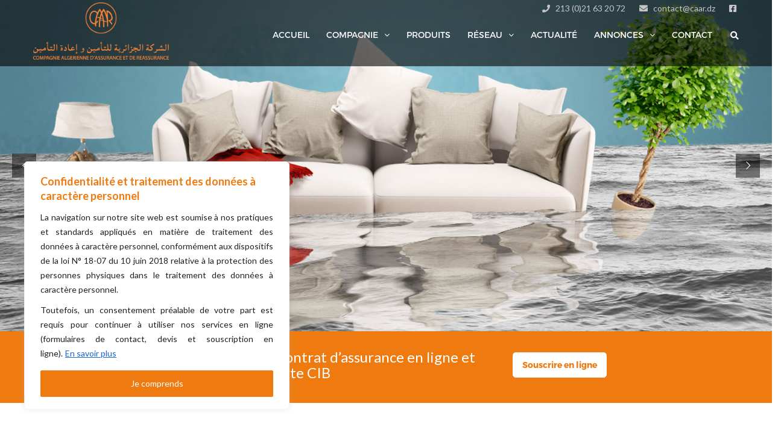

--- FILE ---
content_type: text/html; charset=UTF-8
request_url: https://caar.dz/
body_size: 233822
content:
<!DOCTYPE html>
<html lang="fr-FR"><head>
		 <!-- Basic -->
	    <meta charset="UTF-8">
	    <meta http-equiv="X-UA-Compatible" content="IE=edge">
		<meta name="viewport" content="width=device-width, initial-scale=1.0, maximum-scale=1.0, user-scalable=0">
		<!-- Favcon -->
				<style>
#wpadminbar #wp-admin-bar-wccp_free_top_button .ab-icon:before {
	content: "\f160";
	color: #02CA02;
	top: 3px;
}
#wpadminbar #wp-admin-bar-wccp_free_top_button .ab-icon {
	transform: rotate(45deg);
}
</style>
<meta name='robots' content='index, follow, max-image-preview:large, max-snippet:-1, max-video-preview:-1' />

	<!-- This site is optimized with the Yoast SEO plugin v17.1 - https://yoast.com/wordpress/plugins/seo/ -->
	<title>CAAR - Compagnie Algérienne d&#039;Assurance et de Reassurance - CAAR</title>
	<link rel="canonical" href="https://caar.dz/" />
	<meta property="og:locale" content="fr_FR" />
	<meta property="og:type" content="website" />
	<meta property="og:title" content="CAAR - Compagnie Algérienne d&#039;Assurance et de Reassurance - CAAR" />
	<meta property="og:description" content="La CAAR est la doyenne des compagnies d’assurances en Algérie. En effet, elle a été créée au lendemain de l’indépendance en 1963 en tant que..." />
	<meta property="og:url" content="https://caar.dz/" />
	<meta property="og:site_name" content="CAAR" />
	<meta property="article:modified_time" content="2025-11-24T06:36:18+00:00" />
	<meta name="twitter:card" content="summary" />
	<meta name="twitter:label1" content="Durée de lecture est." />
	<meta name="twitter:data1" content="4 minutes" />
	<script type="application/ld+json" class="yoast-schema-graph">{"@context":"https://schema.org","@graph":[{"@type":"WebSite","@id":"https://caar.dz/#website","url":"https://caar.dz/","name":"CAAR","description":"Compagnie Alg\u00e9rienne d&#039;Assurance et de R\u00e9assurance","potentialAction":[{"@type":"SearchAction","target":{"@type":"EntryPoint","urlTemplate":"https://caar.dz/?s={search_term_string}"},"query-input":"required name=search_term_string"}],"inLanguage":"fr-FR"},{"@type":"WebPage","@id":"https://caar.dz/#webpage","url":"https://caar.dz/","name":"CAAR - Compagnie Alg\u00e9rienne d'Assurance et de Reassurance - CAAR","isPartOf":{"@id":"https://caar.dz/#website"},"datePublished":"2020-10-15T08:41:18+00:00","dateModified":"2025-11-24T06:36:18+00:00","breadcrumb":{"@id":"https://caar.dz/#breadcrumb"},"inLanguage":"fr-FR","potentialAction":[{"@type":"ReadAction","target":["https://caar.dz/"]}]},{"@type":"BreadcrumbList","@id":"https://caar.dz/#breadcrumb","itemListElement":[{"@type":"ListItem","position":1,"name":"Accueil"}]}]}</script>
	<!-- / Yoast SEO plugin. -->


<link rel='dns-prefetch' href='//maps.google.com' />
<link rel='dns-prefetch' href='//cdnjs.cloudflare.com' />
<link rel='dns-prefetch' href='//fonts.googleapis.com' />
<link rel='dns-prefetch' href='//s.w.org' />
<link rel="alternate" type="application/rss+xml" title="CAAR &raquo; Flux" href="https://caar.dz/feed/" />
<link rel="alternate" type="application/rss+xml" title="CAAR &raquo; Flux des commentaires" href="https://caar.dz/comments/feed/" />
		<!-- This site uses the Google Analytics by MonsterInsights plugin v9.11.1 - Using Analytics tracking - https://www.monsterinsights.com/ -->
							<script src="//www.googletagmanager.com/gtag/js?id=G-Y7QRQBMF94"  data-cfasync="false" data-wpfc-render="false" type="text/javascript" async></script>
			<script data-cfasync="false" data-wpfc-render="false" type="text/javascript">
				var mi_version = '9.11.1';
				var mi_track_user = true;
				var mi_no_track_reason = '';
								var MonsterInsightsDefaultLocations = {"page_location":"https:\/\/caar.dz\/"};
								if ( typeof MonsterInsightsPrivacyGuardFilter === 'function' ) {
					var MonsterInsightsLocations = (typeof MonsterInsightsExcludeQuery === 'object') ? MonsterInsightsPrivacyGuardFilter( MonsterInsightsExcludeQuery ) : MonsterInsightsPrivacyGuardFilter( MonsterInsightsDefaultLocations );
				} else {
					var MonsterInsightsLocations = (typeof MonsterInsightsExcludeQuery === 'object') ? MonsterInsightsExcludeQuery : MonsterInsightsDefaultLocations;
				}

								var disableStrs = [
										'ga-disable-G-Y7QRQBMF94',
									];

				/* Function to detect opted out users */
				function __gtagTrackerIsOptedOut() {
					for (var index = 0; index < disableStrs.length; index++) {
						if (document.cookie.indexOf(disableStrs[index] + '=true') > -1) {
							return true;
						}
					}

					return false;
				}

				/* Disable tracking if the opt-out cookie exists. */
				if (__gtagTrackerIsOptedOut()) {
					for (var index = 0; index < disableStrs.length; index++) {
						window[disableStrs[index]] = true;
					}
				}

				/* Opt-out function */
				function __gtagTrackerOptout() {
					for (var index = 0; index < disableStrs.length; index++) {
						document.cookie = disableStrs[index] + '=true; expires=Thu, 31 Dec 2099 23:59:59 UTC; path=/';
						window[disableStrs[index]] = true;
					}
				}

				if ('undefined' === typeof gaOptout) {
					function gaOptout() {
						__gtagTrackerOptout();
					}
				}
								window.dataLayer = window.dataLayer || [];

				window.MonsterInsightsDualTracker = {
					helpers: {},
					trackers: {},
				};
				if (mi_track_user) {
					function __gtagDataLayer() {
						dataLayer.push(arguments);
					}

					function __gtagTracker(type, name, parameters) {
						if (!parameters) {
							parameters = {};
						}

						if (parameters.send_to) {
							__gtagDataLayer.apply(null, arguments);
							return;
						}

						if (type === 'event') {
														parameters.send_to = monsterinsights_frontend.v4_id;
							var hookName = name;
							if (typeof parameters['event_category'] !== 'undefined') {
								hookName = parameters['event_category'] + ':' + name;
							}

							if (typeof MonsterInsightsDualTracker.trackers[hookName] !== 'undefined') {
								MonsterInsightsDualTracker.trackers[hookName](parameters);
							} else {
								__gtagDataLayer('event', name, parameters);
							}
							
						} else {
							__gtagDataLayer.apply(null, arguments);
						}
					}

					__gtagTracker('js', new Date());
					__gtagTracker('set', {
						'developer_id.dZGIzZG': true,
											});
					if ( MonsterInsightsLocations.page_location ) {
						__gtagTracker('set', MonsterInsightsLocations);
					}
										__gtagTracker('config', 'G-Y7QRQBMF94', {"forceSSL":"true","link_attribution":"true"} );
										window.gtag = __gtagTracker;										(function () {
						/* https://developers.google.com/analytics/devguides/collection/analyticsjs/ */
						/* ga and __gaTracker compatibility shim. */
						var noopfn = function () {
							return null;
						};
						var newtracker = function () {
							return new Tracker();
						};
						var Tracker = function () {
							return null;
						};
						var p = Tracker.prototype;
						p.get = noopfn;
						p.set = noopfn;
						p.send = function () {
							var args = Array.prototype.slice.call(arguments);
							args.unshift('send');
							__gaTracker.apply(null, args);
						};
						var __gaTracker = function () {
							var len = arguments.length;
							if (len === 0) {
								return;
							}
							var f = arguments[len - 1];
							if (typeof f !== 'object' || f === null || typeof f.hitCallback !== 'function') {
								if ('send' === arguments[0]) {
									var hitConverted, hitObject = false, action;
									if ('event' === arguments[1]) {
										if ('undefined' !== typeof arguments[3]) {
											hitObject = {
												'eventAction': arguments[3],
												'eventCategory': arguments[2],
												'eventLabel': arguments[4],
												'value': arguments[5] ? arguments[5] : 1,
											}
										}
									}
									if ('pageview' === arguments[1]) {
										if ('undefined' !== typeof arguments[2]) {
											hitObject = {
												'eventAction': 'page_view',
												'page_path': arguments[2],
											}
										}
									}
									if (typeof arguments[2] === 'object') {
										hitObject = arguments[2];
									}
									if (typeof arguments[5] === 'object') {
										Object.assign(hitObject, arguments[5]);
									}
									if ('undefined' !== typeof arguments[1].hitType) {
										hitObject = arguments[1];
										if ('pageview' === hitObject.hitType) {
											hitObject.eventAction = 'page_view';
										}
									}
									if (hitObject) {
										action = 'timing' === arguments[1].hitType ? 'timing_complete' : hitObject.eventAction;
										hitConverted = mapArgs(hitObject);
										__gtagTracker('event', action, hitConverted);
									}
								}
								return;
							}

							function mapArgs(args) {
								var arg, hit = {};
								var gaMap = {
									'eventCategory': 'event_category',
									'eventAction': 'event_action',
									'eventLabel': 'event_label',
									'eventValue': 'event_value',
									'nonInteraction': 'non_interaction',
									'timingCategory': 'event_category',
									'timingVar': 'name',
									'timingValue': 'value',
									'timingLabel': 'event_label',
									'page': 'page_path',
									'location': 'page_location',
									'title': 'page_title',
									'referrer' : 'page_referrer',
								};
								for (arg in args) {
																		if (!(!args.hasOwnProperty(arg) || !gaMap.hasOwnProperty(arg))) {
										hit[gaMap[arg]] = args[arg];
									} else {
										hit[arg] = args[arg];
									}
								}
								return hit;
							}

							try {
								f.hitCallback();
							} catch (ex) {
							}
						};
						__gaTracker.create = newtracker;
						__gaTracker.getByName = newtracker;
						__gaTracker.getAll = function () {
							return [];
						};
						__gaTracker.remove = noopfn;
						__gaTracker.loaded = true;
						window['__gaTracker'] = __gaTracker;
					})();
									} else {
										console.log("");
					(function () {
						function __gtagTracker() {
							return null;
						}

						window['__gtagTracker'] = __gtagTracker;
						window['gtag'] = __gtagTracker;
					})();
									}
			</script>
							<!-- / Google Analytics by MonsterInsights -->
				<script type="text/javascript">
			window._wpemojiSettings = {"baseUrl":"https:\/\/s.w.org\/images\/core\/emoji\/13.1.0\/72x72\/","ext":".png","svgUrl":"https:\/\/s.w.org\/images\/core\/emoji\/13.1.0\/svg\/","svgExt":".svg","source":{"concatemoji":"https:\/\/caar.dz\/wp-includes\/js\/wp-emoji-release.min.js?ver=98f67d8ba335f53b2fd38843fc8b9c95"}};
			!function(e,a,t){var n,r,o,i=a.createElement("canvas"),p=i.getContext&&i.getContext("2d");function s(e,t){var a=String.fromCharCode;p.clearRect(0,0,i.width,i.height),p.fillText(a.apply(this,e),0,0);e=i.toDataURL();return p.clearRect(0,0,i.width,i.height),p.fillText(a.apply(this,t),0,0),e===i.toDataURL()}function c(e){var t=a.createElement("script");t.src=e,t.defer=t.type="text/javascript",a.getElementsByTagName("head")[0].appendChild(t)}for(o=Array("flag","emoji"),t.supports={everything:!0,everythingExceptFlag:!0},r=0;r<o.length;r++)t.supports[o[r]]=function(e){if(!p||!p.fillText)return!1;switch(p.textBaseline="top",p.font="600 32px Arial",e){case"flag":return s([127987,65039,8205,9895,65039],[127987,65039,8203,9895,65039])?!1:!s([55356,56826,55356,56819],[55356,56826,8203,55356,56819])&&!s([55356,57332,56128,56423,56128,56418,56128,56421,56128,56430,56128,56423,56128,56447],[55356,57332,8203,56128,56423,8203,56128,56418,8203,56128,56421,8203,56128,56430,8203,56128,56423,8203,56128,56447]);case"emoji":return!s([10084,65039,8205,55357,56613],[10084,65039,8203,55357,56613])}return!1}(o[r]),t.supports.everything=t.supports.everything&&t.supports[o[r]],"flag"!==o[r]&&(t.supports.everythingExceptFlag=t.supports.everythingExceptFlag&&t.supports[o[r]]);t.supports.everythingExceptFlag=t.supports.everythingExceptFlag&&!t.supports.flag,t.DOMReady=!1,t.readyCallback=function(){t.DOMReady=!0},t.supports.everything||(n=function(){t.readyCallback()},a.addEventListener?(a.addEventListener("DOMContentLoaded",n,!1),e.addEventListener("load",n,!1)):(e.attachEvent("onload",n),a.attachEvent("onreadystatechange",function(){"complete"===a.readyState&&t.readyCallback()})),(n=t.source||{}).concatemoji?c(n.concatemoji):n.wpemoji&&n.twemoji&&(c(n.twemoji),c(n.wpemoji)))}(window,document,window._wpemojiSettings);
		</script>
		<style type="text/css">
img.wp-smiley,
img.emoji {
	display: inline !important;
	border: none !important;
	box-shadow: none !important;
	height: 1em !important;
	width: 1em !important;
	margin: 0 .07em !important;
	vertical-align: -0.1em !important;
	background: none !important;
	padding: 0 !important;
}
</style>
	<link rel='stylesheet' id='wp-block-library-css'  href='https://caar.dz/wp-includes/css/dist/block-library/style.min.css?ver=98f67d8ba335f53b2fd38843fc8b9c95' type='text/css' media='all' />
<link rel='stylesheet' id='simple-sitemap-css-css'  href='https://caar.dz/wp-content/plugins/simple-sitemap/lib/assets/css/simple-sitemap.css?ver=98f67d8ba335f53b2fd38843fc8b9c95' type='text/css' media='all' />
<link rel='stylesheet' id='contact-form-7-css'  href='https://caar.dz/wp-content/plugins/contact-form-7/includes/css/styles.css?ver=5.4.2' type='text/css' media='all' />
<style id='contact-form-7-inline-css' type='text/css'>
.wpcf7 .wpcf7-recaptcha iframe {margin-bottom: 0;}.wpcf7 .wpcf7-recaptcha[data-align="center"] > div {margin: 0 auto;}.wpcf7 .wpcf7-recaptcha[data-align="right"] > div {margin: 0 0 0 auto;}
</style>
<link rel='stylesheet' id='bootstrap-css'  href='https://caar.dz/wp-content/themes/wefinance/assets/bootstrap/css/bootstrap.min.css?ver=98f67d8ba335f53b2fd38843fc8b9c95' type='text/css' media='all' />
<link rel='stylesheet' id='gui-css'  href='https://caar.dz/wp-content/themes/wefinance/css/jquery-ui.css?ver=98f67d8ba335f53b2fd38843fc8b9c95' type='text/css' media='all' />
<link rel='stylesheet' id='fontawesom-css'  href='https://caar.dz/wp-content/themes/wefinance/css/font-awesome.min.css?ver=98f67d8ba335f53b2fd38843fc8b9c95' type='text/css' media='all' />
<link rel='stylesheet' id='flaticon-css'  href='https://caar.dz/wp-content/themes/wefinance/css/flaticon.css?ver=98f67d8ba335f53b2fd38843fc8b9c95' type='text/css' media='all' />
<link rel='stylesheet' id='montserrat-bold-css'  href='https://caar.dz/wp-content/themes/wefinance/fonts/montserrat/montserrat-bold/styles.css?ver=98f67d8ba335f53b2fd38843fc8b9c95' type='text/css' media='all' />
<link rel='stylesheet' id='montserrat-light-css'  href='https://caar.dz/wp-content/themes/wefinance/fonts/montserrat/montserrat-light/styles.css?ver=98f67d8ba335f53b2fd38843fc8b9c95' type='text/css' media='all' />
<link rel='stylesheet' id='montserrat-regular-css'  href='https://caar.dz/wp-content/themes/wefinance/fonts/montserrat/montserrat-regular/styles.css?ver=98f67d8ba335f53b2fd38843fc8b9c95' type='text/css' media='all' />
<link rel='stylesheet' id='montserrat-semibold-css'  href='https://caar.dz/wp-content/themes/wefinance/fonts/montserrat/montserrat-semibold/styles.css?ver=98f67d8ba335f53b2fd38843fc8b9c95' type='text/css' media='all' />
<link rel='stylesheet' id='bootstrap-select-css'  href='https://caar.dz/wp-content/themes/wefinance/assets/bootstrap-select/dist/css/bootstrap-select.min.css?ver=98f67d8ba335f53b2fd38843fc8b9c95' type='text/css' media='all' />
<link rel='stylesheet' id='owl.carousel-css'  href='https://caar.dz/wp-content/themes/wefinance/assets/owl.carousel-2/assets/owl.carousel.css?ver=98f67d8ba335f53b2fd38843fc8b9c95' type='text/css' media='all' />
<link rel='stylesheet' id='owl-theme-css'  href='https://caar.dz/wp-content/themes/wefinance/assets/owl.carousel-2/assets/owl.theme.default.min.css?ver=98f67d8ba335f53b2fd38843fc8b9c95' type='text/css' media='all' />
<link rel='stylesheet' id='nouislider-css'  href='https://caar.dz/wp-content/themes/wefinance/assets/nouislider/nouislider.css?ver=98f67d8ba335f53b2fd38843fc8b9c95' type='text/css' media='all' />
<link rel='stylesheet' id='nouislider-pips-css'  href='https://caar.dz/wp-content/themes/wefinance/assets/nouislider/nouislider.pips.css?ver=98f67d8ba335f53b2fd38843fc8b9c95' type='text/css' media='all' />
<link rel='stylesheet' id='bootstrap-touchspin-css'  href='https://caar.dz/wp-content/themes/wefinance/assets/bootstrap-touch-spin/jquery.bootstrap-touchspin.css?ver=98f67d8ba335f53b2fd38843fc8b9c95' type='text/css' media='all' />
<link rel='stylesheet' id='masterslider-css'  href='https://caar.dz/wp-content/themes/wefinance/assets/masterslider/style/masterslider.css?ver=98f67d8ba335f53b2fd38843fc8b9c95' type='text/css' media='all' />
<link rel='stylesheet' id='default-style-css'  href='https://caar.dz/wp-content/themes/wefinance/assets/masterslider/skins/default/style.css?ver=98f67d8ba335f53b2fd38843fc8b9c95' type='text/css' media='all' />
<link rel='stylesheet' id='ms-staff-style-css'  href='https://caar.dz/wp-content/themes/wefinance/assets/masterslider/staffcarousel/style/ms-staff-style.css?ver=98f67d8ba335f53b2fd38843fc8b9c95' type='text/css' media='all' />
<link rel='stylesheet' id='bxslider-css'  href='https://caar.dz/wp-content/themes/wefinance/assets/bxslider/dist/jquery.bxslider.min.css?ver=98f67d8ba335f53b2fd38843fc8b9c95' type='text/css' media='all' />
<link rel='stylesheet' id='magnific-popup-css'  href='https://caar.dz/wp-content/themes/wefinance/assets/Magnific-Popup-master/dist/magnific-popup.css?ver=98f67d8ba335f53b2fd38843fc8b9c95' type='text/css' media='all' />
<link rel='stylesheet' id='animate-min-css'  href='https://caar.dz/wp-content/themes/wefinance/assets/animate.min.css?ver=98f67d8ba335f53b2fd38843fc8b9c95' type='text/css' media='all' />
<link rel='stylesheet' id='wefinance_main-style-css'  href='https://caar.dz/wp-content/themes/wefinance/style.css?ver=98f67d8ba335f53b2fd38843fc8b9c95' type='text/css' media='all' />
<link rel='stylesheet' id='wefinance_responsive-css'  href='https://caar.dz/wp-content/themes/wefinance/css/responsive.css?ver=98f67d8ba335f53b2fd38843fc8b9c95' type='text/css' media='all' />
<link rel='stylesheet' id='wefinance_custom-style-css'  href='https://caar.dz/wp-content/themes/wefinance/css/custom.css?ver=98f67d8ba335f53b2fd38843fc8b9c95' type='text/css' media='all' />
<link rel='stylesheet' id='wefinance-theme-slug-fonts-css'  href='https://fonts.googleapis.com/css?family=Lato%3A400%2C100%2C100italic%2C300%2C300italic%2C400italic%2C700%2C700italic%2C900%2C900italic%7CPT+Serif%3A400%2C400italic%2C700%2C700italic%7COpen+Sans%3A400%2C300%2C300italic%2C400italic%2C600italic%2C600%2C700%2C700italic%2C800%2C800italic%7CDroid+Serif%3A400%2C400italic%2C700%2C700italic%7CAlegreya%3A400%2C400italic%2C700italic%2C700%2C900%2C900italic&#038;subset=latin%2Clatin-ext' type='text/css' media='all' />
<link rel='stylesheet' id='js_composer_front-css'  href='https://caar.dz/wp-content/plugins/js_composer/assets/css/js_composer.min.css?ver=6.7.0' type='text/css' media='all' />
<script type='text/javascript' src='https://caar.dz/wp-includes/js/jquery/jquery.min.js?ver=3.6.0' id='jquery-core-js'></script>
<script type='text/javascript' src='https://caar.dz/wp-includes/js/jquery/jquery-migrate.min.js?ver=3.3.2' id='jquery-migrate-js'></script>
<script type='text/javascript' src='https://caar.dz/wp-content/plugins/jquery-vertical-accordion-menu/js/jquery.hoverIntent.minified.js?ver=98f67d8ba335f53b2fd38843fc8b9c95' id='jqueryhoverintent-js'></script>
<script type='text/javascript' src='https://caar.dz/wp-content/plugins/jquery-vertical-accordion-menu/js/jquery.cookie.js?ver=98f67d8ba335f53b2fd38843fc8b9c95' id='jquerycookie-js'></script>
<script type='text/javascript' src='https://caar.dz/wp-content/plugins/jquery-vertical-accordion-menu/js/jquery.dcjqaccordion.2.9.js?ver=98f67d8ba335f53b2fd38843fc8b9c95' id='dcjqaccordion-js'></script>
<script type='text/javascript' id='cookie-law-info-js-extra'>
/* <![CDATA[ */
var _ckyConfig = {"_ipData":[],"_assetsURL":"https:\/\/caar.dz\/wp-content\/plugins\/cookie-law-info\/lite\/frontend\/images\/","_publicURL":"https:\/\/caar.dz","_expiry":"1","_categories":[{"name":"N\u00e9cessaire","slug":"necessary","isNecessary":true,"ccpaDoNotSell":true,"cookies":[],"active":true,"defaultConsent":{"gdpr":true,"ccpa":true}},{"name":"Fonctionnelle","slug":"functional","isNecessary":false,"ccpaDoNotSell":true,"cookies":[],"active":true,"defaultConsent":{"gdpr":false,"ccpa":false}},{"name":"Analytique","slug":"analytics","isNecessary":false,"ccpaDoNotSell":true,"cookies":[],"active":true,"defaultConsent":{"gdpr":false,"ccpa":false}},{"name":"Performance","slug":"performance","isNecessary":false,"ccpaDoNotSell":true,"cookies":[],"active":true,"defaultConsent":{"gdpr":false,"ccpa":false}},{"name":"Publicit\u00e9","slug":"advertisement","isNecessary":false,"ccpaDoNotSell":true,"cookies":[],"active":true,"defaultConsent":{"gdpr":false,"ccpa":false}}],"_activeLaw":"gdpr","_rootDomain":"","_block":"1","_showBanner":"1","_bannerConfig":{"settings":{"type":"box","position":"bottom-left","applicableLaw":"gdpr"},"behaviours":{"reloadBannerOnAccept":false,"loadAnalyticsByDefault":false,"animations":{"onLoad":"animate","onHide":"sticky"}},"config":{"revisitConsent":{"status":false,"tag":"revisit-consent","position":"bottom-left","meta":{"url":"#"},"styles":{"background-color":"#0056a7"},"elements":{"title":{"type":"text","tag":"revisit-consent-title","status":true,"styles":{"color":"#0056a7"}}}},"preferenceCenter":{"toggle":{"status":true,"tag":"detail-category-toggle","type":"toggle","states":{"active":{"styles":{"background-color":"#1863DC"}},"inactive":{"styles":{"background-color":"#D0D5D2"}}}}},"categoryPreview":{"status":false,"toggle":{"status":true,"tag":"detail-category-preview-toggle","type":"toggle","states":{"active":{"styles":{"background-color":"#1863DC"}},"inactive":{"styles":{"background-color":"#D0D5D2"}}}}},"videoPlaceholder":{"status":true,"styles":{"background-color":"#000000","border-color":"#000000","color":"#ffffff"}},"readMore":{"status":true,"tag":"readmore-button","type":"link","meta":{"noFollow":true,"newTab":true},"styles":{"color":"#1863dc","background-color":"transparent","border-color":"transparent"}},"auditTable":{"status":true},"optOption":{"status":true,"toggle":{"status":true,"tag":"optout-option-toggle","type":"toggle","states":{"active":{"styles":{"background-color":"#1863dc"}},"inactive":{"styles":{"background-color":"#FFFFFF"}}}}}}},"_version":"3.1.6","_logConsent":"1","_tags":[{"tag":"accept-button","styles":{"color":"#FFFFFF","background-color":"#EF7B10","border-color":"#EF7B10"}},{"tag":"reject-button","styles":{"color":"#1863dc","background-color":"transparent","border-color":"#1863dc"}},{"tag":"settings-button","styles":{"color":"#1863dc","background-color":"transparent","border-color":"#1863dc"}},{"tag":"readmore-button","styles":{"color":"#1863dc","background-color":"transparent","border-color":"transparent"}},{"tag":"donotsell-button","styles":{"color":"#1863dc","background-color":"transparent","border-color":"transparent"}},{"tag":"accept-button","styles":{"color":"#FFFFFF","background-color":"#EF7B10","border-color":"#EF7B10"}},{"tag":"revisit-consent","styles":{"background-color":"#0056a7"}}],"_shortCodes":[{"key":"cky_readmore","content":"<a href=\"https:\/\/caar.dz\/confidentialite\/\" class=\"cky-policy\" aria-label=\"En savoir plus\" target=\"_blank\" rel=\"noopener\" data-cky-tag=\"readmore-button\">En savoir plus<\/a>","tag":"readmore-button","status":true,"attributes":{"rel":"nofollow","target":"_blank"}},{"key":"cky_show_desc","content":"<button class=\"cky-show-desc-btn\" data-cky-tag=\"show-desc-button\" aria-label=\"Afficher plus\">Afficher plus<\/button>","tag":"show-desc-button","status":true,"attributes":[]},{"key":"cky_hide_desc","content":"<button class=\"cky-show-desc-btn\" data-cky-tag=\"hide-desc-button\" aria-label=\"Afficher moins\">Afficher moins<\/button>","tag":"hide-desc-button","status":true,"attributes":[]},{"key":"cky_category_toggle_label","content":"[cky_{{status}}_category_label] [cky_preference_{{category_slug}}_title]","tag":"","status":true,"attributes":[]},{"key":"cky_enable_category_label","content":"Activer","tag":"","status":true,"attributes":[]},{"key":"cky_disable_category_label","content":"D\u00e9sactiver","tag":"","status":true,"attributes":[]},{"key":"cky_video_placeholder","content":"<div class=\"video-placeholder-normal\" data-cky-tag=\"video-placeholder\" id=\"[UNIQUEID]\"><p class=\"video-placeholder-text-normal\" data-cky-tag=\"placeholder-title\">Veuillez accepter le consentement des cookies<\/p><\/div>","tag":"","status":true,"attributes":[]},{"key":"cky_enable_optout_label","content":"Activer","tag":"","status":true,"attributes":[]},{"key":"cky_disable_optout_label","content":"D\u00e9sactiver","tag":"","status":true,"attributes":[]},{"key":"cky_optout_toggle_label","content":"[cky_{{status}}_optout_label] [cky_optout_option_title]","tag":"","status":true,"attributes":[]},{"key":"cky_optout_option_title","content":"Ne pas vendre ou partager mes informations personnelles","tag":"","status":true,"attributes":[]},{"key":"cky_optout_close_label","content":"Fermer","tag":"","status":true,"attributes":[]}],"_rtl":"","_providersToBlock":[]};
var _ckyStyles = {"css":".cky-overlay{background: #000000; opacity: 0.4; position: fixed; top: 0; left: 0; width: 100%; height: 100%; z-index: 99999999;}.cky-hide{display: none;}.cky-btn-revisit-wrapper{display: flex; align-items: center; justify-content: center; background: #0056a7; width: 45px; height: 45px; border-radius: 50%; position: fixed; z-index: 999999; cursor: pointer;}.cky-revisit-bottom-left{bottom: 15px; left: 15px;}.cky-revisit-bottom-right{bottom: 15px; right: 15px;}.cky-btn-revisit-wrapper .cky-btn-revisit{display: flex; align-items: center; justify-content: center; background: none; border: none; cursor: pointer; position: relative; margin: 0; padding: 0;}.cky-btn-revisit-wrapper .cky-btn-revisit img{max-width: fit-content; margin: 0; height: 30px; width: 30px;}.cky-revisit-bottom-left:hover::before{content: attr(data-tooltip); position: absolute; background: #4e4b66; color: #ffffff; left: calc(100% + 7px); font-size: 12px; line-height: 16px; width: max-content; padding: 4px 8px; border-radius: 4px;}.cky-revisit-bottom-left:hover::after{position: absolute; content: \"\"; border: 5px solid transparent; left: calc(100% + 2px); border-left-width: 0; border-right-color: #4e4b66;}.cky-revisit-bottom-right:hover::before{content: attr(data-tooltip); position: absolute; background: #4e4b66; color: #ffffff; right: calc(100% + 7px); font-size: 12px; line-height: 16px; width: max-content; padding: 4px 8px; border-radius: 4px;}.cky-revisit-bottom-right:hover::after{position: absolute; content: \"\"; border: 5px solid transparent; right: calc(100% + 2px); border-right-width: 0; border-left-color: #4e4b66;}.cky-revisit-hide{display: none;}.cky-consent-container{position: fixed; width: 440px; box-sizing: border-box; z-index: 9999999; border-radius: 6px;}.cky-consent-container .cky-consent-bar{background: #ffffff; border: 1px solid; padding: 20px 26px; box-shadow: 0 -1px 10px 0 #acabab4d; border-radius: 6px;}.cky-box-bottom-left{bottom: 40px; left: 40px;}.cky-box-bottom-right{bottom: 40px; right: 40px;}.cky-box-top-left{top: 40px; left: 40px;}.cky-box-top-right{top: 40px; right: 40px;}.cky-custom-brand-logo-wrapper .cky-custom-brand-logo{width: 100px; height: auto; margin: 0 0 12px 0;}.cky-notice .cky-title{color: #212121; font-weight: 700; font-size: 18px; line-height: 24px; margin: 0 0 12px 0;}.cky-notice-des *,.cky-preference-content-wrapper *,.cky-accordion-header-des *,.cky-gpc-wrapper .cky-gpc-desc *{font-size: 14px;}.cky-notice-des{color: #212121; font-size: 14px; line-height: 24px; font-weight: 400;}.cky-notice-des img{height: 25px; width: 25px;}.cky-consent-bar .cky-notice-des p,.cky-gpc-wrapper .cky-gpc-desc p,.cky-preference-body-wrapper .cky-preference-content-wrapper p,.cky-accordion-header-wrapper .cky-accordion-header-des p,.cky-cookie-des-table li div:last-child p{color: inherit; margin-top: 0; overflow-wrap: break-word;}.cky-notice-des P:last-child,.cky-preference-content-wrapper p:last-child,.cky-cookie-des-table li div:last-child p:last-child,.cky-gpc-wrapper .cky-gpc-desc p:last-child{margin-bottom: 0;}.cky-notice-des a.cky-policy,.cky-notice-des button.cky-policy{font-size: 14px; color: #1863dc; white-space: nowrap; cursor: pointer; background: transparent; border: 1px solid; text-decoration: underline;}.cky-notice-des button.cky-policy{padding: 0;}.cky-notice-des a.cky-policy:focus-visible,.cky-notice-des button.cky-policy:focus-visible,.cky-preference-content-wrapper .cky-show-desc-btn:focus-visible,.cky-accordion-header .cky-accordion-btn:focus-visible,.cky-preference-header .cky-btn-close:focus-visible,.cky-switch input[type=\"checkbox\"]:focus-visible,.cky-footer-wrapper a:focus-visible,.cky-btn:focus-visible{outline: 2px solid #1863dc; outline-offset: 2px;}.cky-btn:focus:not(:focus-visible),.cky-accordion-header .cky-accordion-btn:focus:not(:focus-visible),.cky-preference-content-wrapper .cky-show-desc-btn:focus:not(:focus-visible),.cky-btn-revisit-wrapper .cky-btn-revisit:focus:not(:focus-visible),.cky-preference-header .cky-btn-close:focus:not(:focus-visible),.cky-consent-bar .cky-banner-btn-close:focus:not(:focus-visible){outline: 0;}button.cky-show-desc-btn:not(:hover):not(:active){color: #1863dc; background: transparent;}button.cky-accordion-btn:not(:hover):not(:active),button.cky-banner-btn-close:not(:hover):not(:active),button.cky-btn-revisit:not(:hover):not(:active),button.cky-btn-close:not(:hover):not(:active){background: transparent;}.cky-consent-bar button:hover,.cky-modal.cky-modal-open button:hover,.cky-consent-bar button:focus,.cky-modal.cky-modal-open button:focus{text-decoration: none;}.cky-notice-btn-wrapper{display: flex; justify-content: flex-start; align-items: center; flex-wrap: wrap; margin-top: 16px;}.cky-notice-btn-wrapper .cky-btn{text-shadow: none; box-shadow: none;}.cky-btn{flex: auto; max-width: 100%; font-size: 14px; font-family: inherit; line-height: 24px; padding: 8px; font-weight: 500; margin: 0 8px 0 0; border-radius: 2px; cursor: pointer; text-align: center; text-transform: none; min-height: 0;}.cky-btn:hover{opacity: 0.8;}.cky-btn-customize{color: #1863dc; background: transparent; border: 2px solid #1863dc;}.cky-btn-reject{color: #1863dc; background: transparent; border: 2px solid #1863dc;}.cky-btn-accept{background: #1863dc; color: #ffffff; border: 2px solid #1863dc;}.cky-btn:last-child{margin-right: 0;}@media (max-width: 576px){.cky-box-bottom-left{bottom: 0; left: 0;}.cky-box-bottom-right{bottom: 0; right: 0;}.cky-box-top-left{top: 0; left: 0;}.cky-box-top-right{top: 0; right: 0;}}@media (max-width: 440px){.cky-box-bottom-left, .cky-box-bottom-right, .cky-box-top-left, .cky-box-top-right{width: 100%; max-width: 100%;}.cky-consent-container .cky-consent-bar{padding: 20px 0;}.cky-custom-brand-logo-wrapper, .cky-notice .cky-title, .cky-notice-des, .cky-notice-btn-wrapper{padding: 0 24px;}.cky-notice-des{max-height: 40vh; overflow-y: scroll;}.cky-notice-btn-wrapper{flex-direction: column; margin-top: 0;}.cky-btn{width: 100%; margin: 10px 0 0 0;}.cky-notice-btn-wrapper .cky-btn-customize{order: 2;}.cky-notice-btn-wrapper .cky-btn-reject{order: 3;}.cky-notice-btn-wrapper .cky-btn-accept{order: 1; margin-top: 16px;}}@media (max-width: 352px){.cky-notice .cky-title{font-size: 16px;}.cky-notice-des *{font-size: 12px;}.cky-notice-des, .cky-btn{font-size: 12px;}}.cky-modal.cky-modal-open{display: flex; visibility: visible; -webkit-transform: translate(-50%, -50%); -moz-transform: translate(-50%, -50%); -ms-transform: translate(-50%, -50%); -o-transform: translate(-50%, -50%); transform: translate(-50%, -50%); top: 50%; left: 50%; transition: all 1s ease;}.cky-modal{box-shadow: 0 32px 68px rgba(0, 0, 0, 0.3); margin: 0 auto; position: fixed; max-width: 100%; background: #ffffff; top: 50%; box-sizing: border-box; border-radius: 6px; z-index: 999999999; color: #212121; -webkit-transform: translate(-50%, 100%); -moz-transform: translate(-50%, 100%); -ms-transform: translate(-50%, 100%); -o-transform: translate(-50%, 100%); transform: translate(-50%, 100%); visibility: hidden; transition: all 0s ease;}.cky-preference-center{max-height: 79vh; overflow: hidden; width: 845px; overflow: hidden; flex: 1 1 0; display: flex; flex-direction: column; border-radius: 6px;}.cky-preference-header{display: flex; align-items: center; justify-content: space-between; padding: 22px 24px; border-bottom: 1px solid;}.cky-preference-header .cky-preference-title{font-size: 18px; font-weight: 700; line-height: 24px;}.cky-preference-header .cky-btn-close{margin: 0; cursor: pointer; vertical-align: middle; padding: 0; background: none; border: none; width: auto; height: auto; min-height: 0; line-height: 0; text-shadow: none; box-shadow: none;}.cky-preference-header .cky-btn-close img{margin: 0; height: 10px; width: 10px;}.cky-preference-body-wrapper{padding: 0 24px; flex: 1; overflow: auto; box-sizing: border-box;}.cky-preference-content-wrapper,.cky-gpc-wrapper .cky-gpc-desc{font-size: 14px; line-height: 24px; font-weight: 400; padding: 12px 0;}.cky-preference-content-wrapper{border-bottom: 1px solid;}.cky-preference-content-wrapper img{height: 25px; width: 25px;}.cky-preference-content-wrapper .cky-show-desc-btn{font-size: 14px; font-family: inherit; color: #1863dc; text-decoration: none; line-height: 24px; padding: 0; margin: 0; white-space: nowrap; cursor: pointer; background: transparent; border-color: transparent; text-transform: none; min-height: 0; text-shadow: none; box-shadow: none;}.cky-accordion-wrapper{margin-bottom: 10px;}.cky-accordion{border-bottom: 1px solid;}.cky-accordion:last-child{border-bottom: none;}.cky-accordion .cky-accordion-item{display: flex; margin-top: 10px;}.cky-accordion .cky-accordion-body{display: none;}.cky-accordion.cky-accordion-active .cky-accordion-body{display: block; padding: 0 22px; margin-bottom: 16px;}.cky-accordion-header-wrapper{cursor: pointer; width: 100%;}.cky-accordion-item .cky-accordion-header{display: flex; justify-content: space-between; align-items: center;}.cky-accordion-header .cky-accordion-btn{font-size: 16px; font-family: inherit; color: #212121; line-height: 24px; background: none; border: none; font-weight: 700; padding: 0; margin: 0; cursor: pointer; text-transform: none; min-height: 0; text-shadow: none; box-shadow: none;}.cky-accordion-header .cky-always-active{color: #008000; font-weight: 600; line-height: 24px; font-size: 14px;}.cky-accordion-header-des{font-size: 14px; line-height: 24px; margin: 10px 0 16px 0;}.cky-accordion-chevron{margin-right: 22px; position: relative; cursor: pointer;}.cky-accordion-chevron-hide{display: none;}.cky-accordion .cky-accordion-chevron i::before{content: \"\"; position: absolute; border-right: 1.4px solid; border-bottom: 1.4px solid; border-color: inherit; height: 6px; width: 6px; -webkit-transform: rotate(-45deg); -moz-transform: rotate(-45deg); -ms-transform: rotate(-45deg); -o-transform: rotate(-45deg); transform: rotate(-45deg); transition: all 0.2s ease-in-out; top: 8px;}.cky-accordion.cky-accordion-active .cky-accordion-chevron i::before{-webkit-transform: rotate(45deg); -moz-transform: rotate(45deg); -ms-transform: rotate(45deg); -o-transform: rotate(45deg); transform: rotate(45deg);}.cky-audit-table{background: #f4f4f4; border-radius: 6px;}.cky-audit-table .cky-empty-cookies-text{color: inherit; font-size: 12px; line-height: 24px; margin: 0; padding: 10px;}.cky-audit-table .cky-cookie-des-table{font-size: 12px; line-height: 24px; font-weight: normal; padding: 15px 10px; border-bottom: 1px solid; border-bottom-color: inherit; margin: 0;}.cky-audit-table .cky-cookie-des-table:last-child{border-bottom: none;}.cky-audit-table .cky-cookie-des-table li{list-style-type: none; display: flex; padding: 3px 0;}.cky-audit-table .cky-cookie-des-table li:first-child{padding-top: 0;}.cky-cookie-des-table li div:first-child{width: 100px; font-weight: 600; word-break: break-word; word-wrap: break-word;}.cky-cookie-des-table li div:last-child{flex: 1; word-break: break-word; word-wrap: break-word; margin-left: 8px;}.cky-footer-shadow{display: block; width: 100%; height: 40px; background: linear-gradient(180deg, rgba(255, 255, 255, 0) 0%, #ffffff 100%); position: absolute; bottom: calc(100% - 1px);}.cky-footer-wrapper{position: relative;}.cky-prefrence-btn-wrapper{display: flex; flex-wrap: wrap; align-items: center; justify-content: center; padding: 22px 24px; border-top: 1px solid;}.cky-prefrence-btn-wrapper .cky-btn{flex: auto; max-width: 100%; text-shadow: none; box-shadow: none;}.cky-btn-preferences{color: #1863dc; background: transparent; border: 2px solid #1863dc;}.cky-preference-header,.cky-preference-body-wrapper,.cky-preference-content-wrapper,.cky-accordion-wrapper,.cky-accordion,.cky-accordion-wrapper,.cky-footer-wrapper,.cky-prefrence-btn-wrapper{border-color: inherit;}@media (max-width: 845px){.cky-modal{max-width: calc(100% - 16px);}}@media (max-width: 576px){.cky-modal{max-width: 100%;}.cky-preference-center{max-height: 100vh;}.cky-prefrence-btn-wrapper{flex-direction: column;}.cky-accordion.cky-accordion-active .cky-accordion-body{padding-right: 0;}.cky-prefrence-btn-wrapper .cky-btn{width: 100%; margin: 10px 0 0 0;}.cky-prefrence-btn-wrapper .cky-btn-reject{order: 3;}.cky-prefrence-btn-wrapper .cky-btn-accept{order: 1; margin-top: 0;}.cky-prefrence-btn-wrapper .cky-btn-preferences{order: 2;}}@media (max-width: 425px){.cky-accordion-chevron{margin-right: 15px;}.cky-notice-btn-wrapper{margin-top: 0;}.cky-accordion.cky-accordion-active .cky-accordion-body{padding: 0 15px;}}@media (max-width: 352px){.cky-preference-header .cky-preference-title{font-size: 16px;}.cky-preference-header{padding: 16px 24px;}.cky-preference-content-wrapper *, .cky-accordion-header-des *{font-size: 12px;}.cky-preference-content-wrapper, .cky-preference-content-wrapper .cky-show-more, .cky-accordion-header .cky-always-active, .cky-accordion-header-des, .cky-preference-content-wrapper .cky-show-desc-btn, .cky-notice-des a.cky-policy{font-size: 12px;}.cky-accordion-header .cky-accordion-btn{font-size: 14px;}}.cky-switch{display: flex;}.cky-switch input[type=\"checkbox\"]{position: relative; width: 44px; height: 24px; margin: 0; background: #d0d5d2; -webkit-appearance: none; border-radius: 50px; cursor: pointer; outline: 0; border: none; top: 0;}.cky-switch input[type=\"checkbox\"]:checked{background: #1863dc;}.cky-switch input[type=\"checkbox\"]:before{position: absolute; content: \"\"; height: 20px; width: 20px; left: 2px; bottom: 2px; border-radius: 50%; background-color: white; -webkit-transition: 0.4s; transition: 0.4s; margin: 0;}.cky-switch input[type=\"checkbox\"]:after{display: none;}.cky-switch input[type=\"checkbox\"]:checked:before{-webkit-transform: translateX(20px); -ms-transform: translateX(20px); transform: translateX(20px);}@media (max-width: 425px){.cky-switch input[type=\"checkbox\"]{width: 38px; height: 21px;}.cky-switch input[type=\"checkbox\"]:before{height: 17px; width: 17px;}.cky-switch input[type=\"checkbox\"]:checked:before{-webkit-transform: translateX(17px); -ms-transform: translateX(17px); transform: translateX(17px);}}.cky-consent-bar .cky-banner-btn-close{position: absolute; right: 9px; top: 5px; background: none; border: none; cursor: pointer; padding: 0; margin: 0; min-height: 0; line-height: 0; height: auto; width: auto; text-shadow: none; box-shadow: none;}.cky-consent-bar .cky-banner-btn-close img{height: 9px; width: 9px; margin: 0;}.cky-notice-group{font-size: 14px; line-height: 24px; font-weight: 400; color: #212121;}.cky-notice-btn-wrapper .cky-btn-do-not-sell{font-size: 14px; line-height: 24px; padding: 6px 0; margin: 0; font-weight: 500; background: none; border-radius: 2px; border: none; cursor: pointer; text-align: left; color: #1863dc; background: transparent; border-color: transparent; box-shadow: none; text-shadow: none;}.cky-consent-bar .cky-banner-btn-close:focus-visible,.cky-notice-btn-wrapper .cky-btn-do-not-sell:focus-visible,.cky-opt-out-btn-wrapper .cky-btn:focus-visible,.cky-opt-out-checkbox-wrapper input[type=\"checkbox\"].cky-opt-out-checkbox:focus-visible{outline: 2px solid #1863dc; outline-offset: 2px;}@media (max-width: 440px){.cky-consent-container{width: 100%;}}@media (max-width: 352px){.cky-notice-des a.cky-policy, .cky-notice-btn-wrapper .cky-btn-do-not-sell{font-size: 12px;}}.cky-opt-out-wrapper{padding: 12px 0;}.cky-opt-out-wrapper .cky-opt-out-checkbox-wrapper{display: flex; align-items: center;}.cky-opt-out-checkbox-wrapper .cky-opt-out-checkbox-label{font-size: 16px; font-weight: 700; line-height: 24px; margin: 0 0 0 12px; cursor: pointer;}.cky-opt-out-checkbox-wrapper input[type=\"checkbox\"].cky-opt-out-checkbox{background-color: #ffffff; border: 1px solid black; width: 20px; height: 18.5px; margin: 0; -webkit-appearance: none; position: relative; display: flex; align-items: center; justify-content: center; border-radius: 2px; cursor: pointer;}.cky-opt-out-checkbox-wrapper input[type=\"checkbox\"].cky-opt-out-checkbox:checked{background-color: #1863dc; border: none;}.cky-opt-out-checkbox-wrapper input[type=\"checkbox\"].cky-opt-out-checkbox:checked::after{left: 6px; bottom: 4px; width: 7px; height: 13px; border: solid #ffffff; border-width: 0 3px 3px 0; border-radius: 2px; -webkit-transform: rotate(45deg); -ms-transform: rotate(45deg); transform: rotate(45deg); content: \"\"; position: absolute; box-sizing: border-box;}.cky-opt-out-checkbox-wrapper.cky-disabled .cky-opt-out-checkbox-label,.cky-opt-out-checkbox-wrapper.cky-disabled input[type=\"checkbox\"].cky-opt-out-checkbox{cursor: no-drop;}.cky-gpc-wrapper{margin: 0 0 0 32px;}.cky-footer-wrapper .cky-opt-out-btn-wrapper{display: flex; flex-wrap: wrap; align-items: center; justify-content: center; padding: 22px 24px;}.cky-opt-out-btn-wrapper .cky-btn{flex: auto; max-width: 100%; text-shadow: none; box-shadow: none;}.cky-opt-out-btn-wrapper .cky-btn-cancel{border: 1px solid #dedfe0; background: transparent; color: #858585;}.cky-opt-out-btn-wrapper .cky-btn-confirm{background: #1863dc; color: #ffffff; border: 1px solid #1863dc;}@media (max-width: 352px){.cky-opt-out-checkbox-wrapper .cky-opt-out-checkbox-label{font-size: 14px;}.cky-gpc-wrapper .cky-gpc-desc, .cky-gpc-wrapper .cky-gpc-desc *{font-size: 12px;}.cky-opt-out-checkbox-wrapper input[type=\"checkbox\"].cky-opt-out-checkbox{width: 16px; height: 16px;}.cky-opt-out-checkbox-wrapper input[type=\"checkbox\"].cky-opt-out-checkbox:checked::after{left: 5px; bottom: 4px; width: 3px; height: 9px;}.cky-gpc-wrapper{margin: 0 0 0 28px;}}.video-placeholder-youtube{background-size: 100% 100%; background-position: center; background-repeat: no-repeat; background-color: #b2b0b059; position: relative; display: flex; align-items: center; justify-content: center; max-width: 100%;}.video-placeholder-text-youtube{text-align: center; align-items: center; padding: 10px 16px; background-color: #000000cc; color: #ffffff; border: 1px solid; border-radius: 2px; cursor: pointer;}.video-placeholder-normal{background-image: url(\"\/wp-content\/plugins\/cookie-law-info\/lite\/frontend\/images\/placeholder.svg\"); background-size: 80px; background-position: center; background-repeat: no-repeat; background-color: #b2b0b059; position: relative; display: flex; align-items: flex-end; justify-content: center; max-width: 100%;}.video-placeholder-text-normal{align-items: center; padding: 10px 16px; text-align: center; border: 1px solid; border-radius: 2px; cursor: pointer;}.cky-rtl{direction: rtl; text-align: right;}.cky-rtl .cky-banner-btn-close{left: 9px; right: auto;}.cky-rtl .cky-notice-btn-wrapper .cky-btn:last-child{margin-right: 8px;}.cky-rtl .cky-notice-btn-wrapper .cky-btn:first-child{margin-right: 0;}.cky-rtl .cky-notice-btn-wrapper{margin-left: 0; margin-right: 15px;}.cky-rtl .cky-prefrence-btn-wrapper .cky-btn{margin-right: 8px;}.cky-rtl .cky-prefrence-btn-wrapper .cky-btn:first-child{margin-right: 0;}.cky-rtl .cky-accordion .cky-accordion-chevron i::before{border: none; border-left: 1.4px solid; border-top: 1.4px solid; left: 12px;}.cky-rtl .cky-accordion.cky-accordion-active .cky-accordion-chevron i::before{-webkit-transform: rotate(-135deg); -moz-transform: rotate(-135deg); -ms-transform: rotate(-135deg); -o-transform: rotate(-135deg); transform: rotate(-135deg);}@media (max-width: 768px){.cky-rtl .cky-notice-btn-wrapper{margin-right: 0;}}@media (max-width: 576px){.cky-rtl .cky-notice-btn-wrapper .cky-btn:last-child{margin-right: 0;}.cky-rtl .cky-prefrence-btn-wrapper .cky-btn{margin-right: 0;}.cky-rtl .cky-accordion.cky-accordion-active .cky-accordion-body{padding: 0 22px 0 0;}}@media (max-width: 425px){.cky-rtl .cky-accordion.cky-accordion-active .cky-accordion-body{padding: 0 15px 0 0;}}.cky-rtl .cky-opt-out-btn-wrapper .cky-btn{margin-right: 12px;}.cky-rtl .cky-opt-out-btn-wrapper .cky-btn:first-child{margin-right: 0;}.cky-rtl .cky-opt-out-checkbox-wrapper .cky-opt-out-checkbox-label{margin: 0 12px 0 0;}"};
/* ]]> */
</script>
<script type='text/javascript' src='https://caar.dz/wp-content/plugins/cookie-law-info/lite/frontend/js/script.min.js?ver=3.1.6' id='cookie-law-info-js'></script>
<script type='text/javascript' src='https://caar.dz/wp-content/plugins/google-analytics-for-wordpress/assets/js/frontend-gtag.min.js?ver=9.11.1' id='monsterinsights-frontend-script-js'></script>
<script data-cfasync="false" data-wpfc-render="false" type="text/javascript" id='monsterinsights-frontend-script-js-extra'>/* <![CDATA[ */
var monsterinsights_frontend = {"js_events_tracking":"true","download_extensions":"doc,pdf,ppt,zip,xls,docx,pptx,xlsx","inbound_paths":"[{\"path\":\"\\\/go\\\/\",\"label\":\"affiliate\"},{\"path\":\"\\\/recommend\\\/\",\"label\":\"affiliate\"}]","home_url":"https:\/\/caar.dz","hash_tracking":"false","v4_id":"G-Y7QRQBMF94"};/* ]]> */
</script>
<script type='text/javascript' src='https://maps.google.com/maps/api/js?key=AIzaSyCJWHe5FhDXoXDYeBIK0CnTgjkqiPWdyj4&#038;ver=98f67d8ba335f53b2fd38843fc8b9c95' id='wefinance_map_api-js'></script>
<script type='text/javascript' src='https://caar.dz/wp-content/themes/wefinance/js/googlemaps.js?ver=98f67d8ba335f53b2fd38843fc8b9c95' id='jquery-googlemap-js'></script>
<link rel="https://api.w.org/" href="https://caar.dz/wp-json/" /><link rel="alternate" type="application/json" href="https://caar.dz/wp-json/wp/v2/pages/2143" /><link rel="EditURI" type="application/rsd+xml" title="RSD" href="https://caar.dz/xmlrpc.php?rsd" />
<link rel="wlwmanifest" type="application/wlwmanifest+xml" href="https://caar.dz/wp-includes/wlwmanifest.xml" /> 

<link rel='shortlink' href='https://caar.dz/' />
<link rel="alternate" type="application/json+oembed" href="https://caar.dz/wp-json/oembed/1.0/embed?url=https%3A%2F%2Fcaar.dz%2F" />
<link rel="alternate" type="text/xml+oembed" href="https://caar.dz/wp-json/oembed/1.0/embed?url=https%3A%2F%2Fcaar.dz%2F&#038;format=xml" />
<style id="cky-style-inline">[data-cky-tag]{visibility:hidden;}</style><!-- This site is embedding videos using the Videojs HTML5 Player plugin v1.1.13 - http://wphowto.net/videojs-html5-player-for-wordpress-757 --><script id="wpcp_disable_selection" type="text/javascript">
var image_save_msg='You are not allowed to save images!';
	var no_menu_msg='Context Menu disabled!';
	var smessage = "Le contenu est prot&eacute;g&eacute; !!";

function disableEnterKey(e)
{
	var elemtype = e.target.tagName;
	
	elemtype = elemtype.toUpperCase();
	
	if (elemtype == "TEXT" || elemtype == "TEXTAREA" || elemtype == "INPUT" || elemtype == "PASSWORD" || elemtype == "SELECT" || elemtype == "OPTION" || elemtype == "EMBED")
	{
		elemtype = 'TEXT';
	}
	
	if (e.ctrlKey){
     var key;
     if(window.event)
          key = window.event.keyCode;     //IE
     else
          key = e.which;     //firefox (97)
    //if (key != 17) alert(key);
     if (elemtype!= 'TEXT' && (key == 97 || key == 65 || key == 67 || key == 99 || key == 88 || key == 120 || key == 26 || key == 85  || key == 86 || key == 83 || key == 43 || key == 73))
     {
		if(wccp_free_iscontenteditable(e)) return true;
		show_wpcp_message('You are not allowed to copy content or view source');
		return false;
     }else
     	return true;
     }
}


/*For contenteditable tags*/
function wccp_free_iscontenteditable(e)
{
	var e = e || window.event; // also there is no e.target property in IE. instead IE uses window.event.srcElement
  	
	var target = e.target || e.srcElement;

	var elemtype = e.target.nodeName;
	
	elemtype = elemtype.toUpperCase();
	
	var iscontenteditable = "false";
		
	if(typeof target.getAttribute!="undefined" ) iscontenteditable = target.getAttribute("contenteditable"); // Return true or false as string
	
	var iscontenteditable2 = false;
	
	if(typeof target.isContentEditable!="undefined" ) iscontenteditable2 = target.isContentEditable; // Return true or false as boolean

	if(target.parentElement.isContentEditable) iscontenteditable2 = true;
	
	if (iscontenteditable == "true" || iscontenteditable2 == true)
	{
		if(typeof target.style!="undefined" ) target.style.cursor = "text";
		
		return true;
	}
}

////////////////////////////////////
function disable_copy(e)
{	
	var e = e || window.event; // also there is no e.target property in IE. instead IE uses window.event.srcElement
	
	var elemtype = e.target.tagName;
	
	elemtype = elemtype.toUpperCase();
	
	if (elemtype == "TEXT" || elemtype == "TEXTAREA" || elemtype == "INPUT" || elemtype == "PASSWORD" || elemtype == "SELECT" || elemtype == "OPTION" || elemtype == "EMBED")
	{
		elemtype = 'TEXT';
	}
	
	if(wccp_free_iscontenteditable(e)) return true;
	
	var isSafari = /Safari/.test(navigator.userAgent) && /Apple Computer/.test(navigator.vendor);
	
	var checker_IMG = '';
	if (elemtype == "IMG" && checker_IMG == 'checked' && e.detail >= 2) {show_wpcp_message(alertMsg_IMG);return false;}
	if (elemtype != "TEXT")
	{
		if (smessage !== "" && e.detail == 2)
			show_wpcp_message(smessage);
		
		if (isSafari)
			return true;
		else
			return false;
	}	
}

//////////////////////////////////////////
function disable_copy_ie()
{
	var e = e || window.event;
	var elemtype = window.event.srcElement.nodeName;
	elemtype = elemtype.toUpperCase();
	if(wccp_free_iscontenteditable(e)) return true;
	if (elemtype == "IMG") {show_wpcp_message(alertMsg_IMG);return false;}
	if (elemtype != "TEXT" && elemtype != "TEXTAREA" && elemtype != "INPUT" && elemtype != "PASSWORD" && elemtype != "SELECT" && elemtype != "OPTION" && elemtype != "EMBED")
	{
		return false;
	}
}	
function reEnable()
{
	return true;
}
document.onkeydown = disableEnterKey;
document.onselectstart = disable_copy_ie;
if(navigator.userAgent.indexOf('MSIE')==-1)
{
	document.onmousedown = disable_copy;
	document.onclick = reEnable;
}
function disableSelection(target)
{
    //For IE This code will work
    if (typeof target.onselectstart!="undefined")
    target.onselectstart = disable_copy_ie;
    
    //For Firefox This code will work
    else if (typeof target.style.MozUserSelect!="undefined")
    {target.style.MozUserSelect="none";}
    
    //All other  (ie: Opera) This code will work
    else
    target.onmousedown=function(){return false}
    target.style.cursor = "default";
}
//Calling the JS function directly just after body load
window.onload = function(){disableSelection(document.body);};

//////////////////special for safari Start////////////////
var onlongtouch;
var timer;
var touchduration = 1000; //length of time we want the user to touch before we do something

var elemtype = "";
function touchstart(e) {
	var e = e || window.event;
  // also there is no e.target property in IE.
  // instead IE uses window.event.srcElement
  	var target = e.target || e.srcElement;
	
	elemtype = window.event.srcElement.nodeName;
	
	elemtype = elemtype.toUpperCase();
	
	if(!wccp_pro_is_passive()) e.preventDefault();
	if (!timer) {
		timer = setTimeout(onlongtouch, touchduration);
	}
}

function touchend() {
    //stops short touches from firing the event
    if (timer) {
        clearTimeout(timer);
        timer = null;
    }
	onlongtouch();
}

onlongtouch = function(e) { //this will clear the current selection if anything selected
	
	if (elemtype != "TEXT" && elemtype != "TEXTAREA" && elemtype != "INPUT" && elemtype != "PASSWORD" && elemtype != "SELECT" && elemtype != "EMBED" && elemtype != "OPTION")	
	{
		if (window.getSelection) {
			if (window.getSelection().empty) {  // Chrome
			window.getSelection().empty();
			} else if (window.getSelection().removeAllRanges) {  // Firefox
			window.getSelection().removeAllRanges();
			}
		} else if (document.selection) {  // IE?
			document.selection.empty();
		}
		return false;
	}
};

document.addEventListener("DOMContentLoaded", function(event) { 
    window.addEventListener("touchstart", touchstart, false);
    window.addEventListener("touchend", touchend, false);
});

function wccp_pro_is_passive() {

  var cold = false,
  hike = function() {};

  try {
	  const object1 = {};
  var aid = Object.defineProperty(object1, 'passive', {
  get() {cold = true}
  });
  window.addEventListener('test', hike, aid);
  window.removeEventListener('test', hike, aid);
  } catch (e) {}

  return cold;
}
/*special for safari End*/
</script>
<script id="wpcp_disable_Right_Click" type="text/javascript">
document.ondragstart = function() { return false;}
	function nocontext(e) {
	   return false;
	}
	document.oncontextmenu = nocontext;
</script>
<style>
.unselectable
{
-moz-user-select:none;
-webkit-user-select:none;
cursor: default;
}
html
{
-webkit-touch-callout: none;
-webkit-user-select: none;
-khtml-user-select: none;
-moz-user-select: none;
-ms-user-select: none;
user-select: none;
-webkit-tap-highlight-color: rgba(0,0,0,0);
}
</style>
<script id="wpcp_css_disable_selection" type="text/javascript">
var e = document.getElementsByTagName('body')[0];
if(e)
{
	e.setAttribute('unselectable',"on");
}
</script>
<script type="text/javascript"> if( ajaxurl === undefined ) var ajaxurl = "https://caar.dz/wp-admin/admin-ajax.php";</script>		<style type="text/css">
			@media (min-width: 1200px){
.footer #megapoll-2 {
    width: 48% !important;
}
}
.footer #megapoll {
    margin-left: 0px !important;
    margin-top: -18px !important;
}
.footer #megapoll-2 .sec-title.white.medium {
    padding-left: 15px !important;
}
.inner-banner ul.bread-cumb {
    display: none;
}
.single-blog-post ul.list-inline.meta-info {
    display: none;
}
.single-blog-post .date-box .top-box {
    background: #EF7B10 !important;
    color: #fff!important;
}
.single-blog-post .date-box .bottom-box {
    display: none !important;
}




.vc_column-inner ul#menu-produit-la-caar li:before {
  font-family: 'FontAwesome'!important;
  content: "";
  color: #000 !important;
  margin-right: 0px !important;
}
#dc_jqaccordion_widget-2-item ul a:hover {
    color: #EF7B10 !important;
}
#dc_jqaccordion_widget-2-item ul a.dcjq-parent, #dc_jqaccordion_widget-2-item ul a {border-bottom: 1px solid #fff;
    background: #F4F4F4 !important;
    padding: 12px 20px !important;
    -webkit-transition: color .4s ease, background .4s ease, border-color .4s ease;
    transition: color .4s ease, background .4s ease, border-color .4s ease;}
#dc_jqaccordion_widget-2-item {border:none !important;}

.lienSouscri a:hover {
    font-weight: 600 !important;
    color: #fff !important;
}

.lienSouscri a {
    color: #EF7B10 !important;
}		</style>
        
        		
		        
	<link rel="stylesheet" href="https://caar.dz/wp-content/plugins/jquery-vertical-accordion-menu/skin.php?widget_id=2&amp;skin=clean" type="text/css" media="screen"  /><meta name="generator" content="Powered by WPBakery Page Builder - drag and drop page builder for WordPress."/>
<meta name="generator" content="Powered by Slider Revolution 6.5.8 - responsive, Mobile-Friendly Slider Plugin for WordPress with comfortable drag and drop interface." />
<link rel="icon" href="https://caar.dz/wp-content/uploads/2017/01/cropped-caar-favicon-1-32x32.png" sizes="32x32" />
<link rel="icon" href="https://caar.dz/wp-content/uploads/2017/01/cropped-caar-favicon-1-192x192.png" sizes="192x192" />
<link rel="apple-touch-icon" href="https://caar.dz/wp-content/uploads/2017/01/cropped-caar-favicon-1-180x180.png" />
<meta name="msapplication-TileImage" content="https://caar.dz/wp-content/uploads/2017/01/cropped-caar-favicon-1-270x270.png" />
<script type="text/javascript">function setREVStartSize(e){
			//window.requestAnimationFrame(function() {				 
				window.RSIW = window.RSIW===undefined ? window.innerWidth : window.RSIW;	
				window.RSIH = window.RSIH===undefined ? window.innerHeight : window.RSIH;	
				try {								
					var pw = document.getElementById(e.c).parentNode.offsetWidth,
						newh;
					pw = pw===0 || isNaN(pw) ? window.RSIW : pw;
					e.tabw = e.tabw===undefined ? 0 : parseInt(e.tabw);
					e.thumbw = e.thumbw===undefined ? 0 : parseInt(e.thumbw);
					e.tabh = e.tabh===undefined ? 0 : parseInt(e.tabh);
					e.thumbh = e.thumbh===undefined ? 0 : parseInt(e.thumbh);
					e.tabhide = e.tabhide===undefined ? 0 : parseInt(e.tabhide);
					e.thumbhide = e.thumbhide===undefined ? 0 : parseInt(e.thumbhide);
					e.mh = e.mh===undefined || e.mh=="" || e.mh==="auto" ? 0 : parseInt(e.mh,0);		
					if(e.layout==="fullscreen" || e.l==="fullscreen") 						
						newh = Math.max(e.mh,window.RSIH);					
					else{					
						e.gw = Array.isArray(e.gw) ? e.gw : [e.gw];
						for (var i in e.rl) if (e.gw[i]===undefined || e.gw[i]===0) e.gw[i] = e.gw[i-1];					
						e.gh = e.el===undefined || e.el==="" || (Array.isArray(e.el) && e.el.length==0)? e.gh : e.el;
						e.gh = Array.isArray(e.gh) ? e.gh : [e.gh];
						for (var i in e.rl) if (e.gh[i]===undefined || e.gh[i]===0) e.gh[i] = e.gh[i-1];
											
						var nl = new Array(e.rl.length),
							ix = 0,						
							sl;					
						e.tabw = e.tabhide>=pw ? 0 : e.tabw;
						e.thumbw = e.thumbhide>=pw ? 0 : e.thumbw;
						e.tabh = e.tabhide>=pw ? 0 : e.tabh;
						e.thumbh = e.thumbhide>=pw ? 0 : e.thumbh;					
						for (var i in e.rl) nl[i] = e.rl[i]<window.RSIW ? 0 : e.rl[i];
						sl = nl[0];									
						for (var i in nl) if (sl>nl[i] && nl[i]>0) { sl = nl[i]; ix=i;}															
						var m = pw>(e.gw[ix]+e.tabw+e.thumbw) ? 1 : (pw-(e.tabw+e.thumbw)) / (e.gw[ix]);					
						newh =  (e.gh[ix] * m) + (e.tabh + e.thumbh);
					}
					var el = document.getElementById(e.c);
					if (el!==null && el) el.style.height = newh+"px";					
					el = document.getElementById(e.c+"_wrapper");
					if (el!==null && el) {
						el.style.height = newh+"px";
						el.style.display = "block";
					}
				} catch(e){
					console.log("Failure at Presize of Slider:" + e)
				}					   
			//});
		  };</script>
		<style type="text/css" id="wp-custom-css">
			/*
Vous pouvez ajouter du CSS personnalisé ici.

Cliquez sur l’icône d’aide ci-dessus pour en savoir plus.
*/
footer.sec-pad {
padding: 60px 0 !important;
}		</style>
		<style type="text/css" data-type="vc_custom-css">.vc_btn3.vc_btn3-color-grey{
    color: #fff;
    background-color: #EF7B10;
    font-family: "Montserrat-Bold", sans-serif !important;
    font-weight: bold !important;
}


.b-wrapper {
    background-color: #EF7B10 !important;
}
.bouttonChiffre {
    margin-left: 55px;
    margin-top: 25px;
}
.bouttonChiffre .vc_btn3.vc_btn3-color-grey.vc_btn3-style-modern {
    color: #fff;
    border-color: #EF7B10;
    background-color: #EF7B10;
    font-weight: 700;
}
.bouttonChiffre .vc_btn3.vc_btn3-color-grey.vc_btn3-style-modern:hover {
    color: #EF7B10;
    border-color: #EF7B10;
    background-color: #fff;
    font-weight: 700;
}


@media only screen and (min-device-width : 1024px)  {
.megapolClassY #megapoll .mp-title-container {
    margin: 30px 0 !important;
}
.chiffreP .wpb_content_element{
    margin-bottom: 0px;
}
.megapolClassY #megapoll .mp-choices-wrapper .mp-display-block {
    margin-bottom: 20px !important;
}
}
.vc_custom_1493298177573 .wpb_wrapper{text-align: center !important;}
@media only screen and (min-device-width : 1366px)  {
    p.txtPadding {
       padding: 0 50px;
    }
}
@media only screen and (min-device-width : 1024px)  {
  video {
       max-width: 400px;
   }
}

video {
        width:100% !important;
   }
.textVideo .textwidget {
    padding: 1px;
} 
@media screen and (max-width: 420px)
{
 
    video {
        width:320 !important;
        margin-left: 25px!important;
        text-align: center!important;
    }
    .textVideo p {
        text-align: left!important;
        padding-left:5px !important;
        padding-right:5px !important;
        
    }
        .textVideo .textwidget{
        padding-left:20px !important;
        padding-right:20px !important;

    }

}


 
span.chiffreLettre {
    font-size: 20px;
}
b.counter {
    font-size: 19px;
}

.sec-title h2 {
    font-size: 32px;
}
.imgSouscription {
    margin-top: -12px;
}
.sectionSouscription {
    margin-top: -35px;
}
.bouttonSouscription {
    margin-top: 25px;
}
.bouttonSouscription .vc_btn3.vc_btn3-color-grey.vc_btn3-style-modern {
    line-height: 20px;
    padding: 10px 15px;
    color: #EF7B10;
    border-color: #fff;
    background-color: #fff;
    font-weight: 700;
}
.bouttonSouscription .vc_btn3.vc_btn3-color-grey.vc_btn3-style-modern:hover {
    color: #fff;
    border-color: #000;
    background-color: #000;
    font-weight: 700;
}
.caarWidget>.vc_column_container>.vc_column-inner {
    box-sizing: border-box;
     padding-left: 0px; 
    padding-right: 0px; 
}
.caarWidget .wpb_content_element {
     margin-bottom: 0px !important; 
}
.caarWidget>.vc_column_container>.vc_column-inner  {
    padding-top: 0px; 
}
.caarWidget {
    margin-top: -35px;
}
.about-tab-box .about-img-box {
    margin-top: -152px !important;
}
.sec-pad {
    padding: 45px 0;
}
.chiffreDA {
    position: absolute;
    top: 77px;
    font-size: 18px;
    left: 149px;
}

.chiffreCA {
    position: absolute;
    top: 77px;
    font-size: 17px;
    left: 158px;
}
.counterAnnee{
    position: absolute;
    top: 77px;
    left: 155px;
}
.counterterme{
    position: absolute;
    top: 77px;
    left: 135px;
}
.counterResult{
    position: absolute;
    top: 77px;
    left: 135px;
}

.single-fact-count p {
    text-align: center;
}


.sec-title-two.text-left {
    display: none;
}
section.sec-pad.blog-section {
    padding: 55px !important;
    margin: -35px 0px;
}
.actu{
    padding-bottom: 30px;
}
h3.h3sondage, h3.h3chiffre{
    margin-top: 20px;
    margin-left: 60px;
}

section.vc_section.callActionClass {
    padding-top: 0px !important;
}




/***  style des effets hover css3 par yousra ***/
.safari5 *{
  -webkit-transform: none !important;
  -webkit-transition: none !important;
}

/*-----------------------------------------------------------------------------------*/
/*	Fade
/*-----------------------------------------------------------------------------------*/
.b-link-fade{
  position: relative;
  display: inline-block;
  vertical-align: top;
  margin-bottom: 5px;
}

.b-link-fade .b-wrapper{z-index:1;}
.b-link-fade .b-top-line{z-index:0}
.b-link-fade .b-wrapper, .b-link-fade .b-top-line{
  position:absolute;
  width:100%;
  height:100%;
  top:0;
  left:0;
  text-align:center;
  color:#fff;
  visibility:hidden; /* lt-ie9 */
}

.b-link-fade .b-top-line{
  background: #74c9be;
}

.b-link-fade .b-wrapper, .b-link-fade .b-top-line{
  transition:all 0.6s ease;
  -moz-transition:all 0.6s ease;
  -ms-transition:all 0.6s ease;
  -o-transition:all 0.6s ease;
  -webkit-transition:all 0.6s ease;
  overflow: hidden;
  opacity:0;
}

.b-link-fade:hover .b-wrapper, .b-link-fade:hover .b-top-line{
  opacity:1;
  visibility:visible; /* lt-ie9 */
}

/*-----------------------------------------------------------------------------------*/
/*	Flow
/*-----------------------------------------------------------------------------------*/
.b-link-flow{
  position: relative;
  display: inline-block;
  vertical-align: top;
  margin-bottom: 0px;
  width:100%;
}
.b-link-flow img{
  width:100%;
}

.b-link-flow .b-wrapper{z-index:1;}
.b-link-flow .b-top-line{z-index:0}
.b-link-flow .b-wrapper, .b-link-flow .b-top-line{
  position:absolute;
  width:100%;
  height:40%;
  bottom:0;
  left:0;
  text-align:center;
  color:#fff;
  visibility:hidden; /* lt-ie9 */
}

.b-link-flow .b-top-line{
  background: #f38440;
}

.b-link-flow .b-wrapper, .b-link-flow .b-top-line{
  transition:all 0.6s ease;
  -moz-transition:all 0.6s ease;
  -ms-transition:all 0.6s ease;
  -o-transition:all 0.6s ease;
  -webkit-transition:all 0.6s ease;
  transform:scale(0);
  -moz-transform:scale(0);
  -ms-transform:scale(0);
  -o-transform:scale(0);
  -webkit-transform:scale(0);
  opacity:0;
}

.b-link-flow:hover .b-wrapper, .b-link-flow:hover .b-top-line{
  transform:scale(1);
  -moz-transform:scale(1);
  -ms-transform:scale(1);
  -o-transform:scale(1);
  -webkit-transform:scale(1);
  opacity:1;
  visibility:visible; /* lt-ie9 */
}

/*-----------------------------------------------------------------------------------*/
/*	Stroke
/*-----------------------------------------------------------------------------------*/
.b-link-stroke{
  position:relative;
  display:inline-block;
  vertical-align:top;
  font-family: 'Open Sans', sans-serif;
  font-weight: 300;
  overflow:hidden;
  margin-bottom: 5px;
}

.b-link-stroke .b-wrapper{
  position:absolute;
  width:100%;
  height:100%;
  top:0;
  left:0;
  text-align:center;
  color:#fff;
}

.b-link-stroke .b-top-line{
  position:absolute;
  top:-100%;
  left:0;
  width:50%;
  height:100%;
  background: #74c9be;
}

.b-link-stroke .b-bottom-line{
  position:absolute;
  bottom:-100%;
  right:0;
  width:50%;
  height:100%;
  background: #74c9be;
}

.b-link-stroke .b-top-line, .b-link-stroke .b-bottom-line{
  transition:all 0.5s;
  -moz-transition:all 0.5s;
  -ms-transition:all 0.5s;
  -o-transition:all 0.5s;
  -webkit-transition:all 0.5s;
} 

.b-link-stroke:hover .b-top-line{
  top:0;
}

.b-link-stroke:hover .b-bottom-line{
  bottom:0;
}

/*-----------------------------------------------------------------------------------*/
/*	Twist
/*-----------------------------------------------------------------------------------*/
.b-link-twist{
  position:relative;
  display:inline-block;
  vertical-align:top;
  font-family: 'Open Sans', sans-serif;
  font-weight: 300;
  margin-bottom: 5px;
}

.b-link-twist .b-wrapper{
  position:absolute;
  width:100%;
  height:100%;
  top:0;
  left:0;
  text-align:center;
  color:#fff;
  overflow:hidden;
}

.b-link-twist .b-top-line{
  position:absolute;
  top:0;
  left:1px;
  width:50%;
  height:100%;
  background: #74c9be;
  transform: perspective(400px) rotate3d(180,0,0,0deg);
  -webkit-transform: perspective(400px) rotate3d(180,0,0,0deg);
  -moz-transform: perspective(400px) rotate3d(180,0,0,0deg);
  -o-transform: perspective(400px) rotate3d(180,0,0,0deg);
  -ms-transform: perspective(400px) rotate3d(180,0,0,0deg);
}

.b-link-twist .b-bottom-line{
  position:absolute;
  bottom:0;
  right:0px;
  width:50%;
  height:100%;
  background: #74c9be;
  transform: perspective(400px) rotate3d(180,0,0,0deg);
  -webkit-transform: perspective(400px) rotate3d(180,0,0,0deg);
  -moz-transform: perspective(400px) rotate3d(180,0,0,0deg);
  -o-transform: perspective(400px) rotate3d(180,0,0,0deg);
  -ms-transform: perspective(400px) rotate3d(180,0,0,0deg);
}

.b-link-twist .b-top-line{
  transition:all 1s;
  -moz-transition:all 1s;
  -ms-transition:all 1s;
  -o-transition:all 1s;
  -webkit-transition:all 1s;
  background-position:left top;
} 

.b-link-twist .b-bottom-line{
  transition:all 1s 0.1s;
  -moz-transition:all 1s 0.1s;
  -ms-transition:all 1s 0.1s;
  -o-transition:all 1s 0.1s;
  -webkit-transition:all 1s 0.1s;
  background-position:right top;
}

.b-link-twist:hover .b-top-line{
  transform: perspective(400px) rotate3d(180,0,0,180deg);
  -webkit-transform: perspective(400px) rotate3d(180,0,0,180deg);
  -moz-transform: perspective(400px) rotate3d(180,0,0,180deg);
  -o-transform: perspective(400px) rotate3d(180,0,0,180deg);
  -ms-transform: perspective(400px) rotate3d(180,0,0,180deg);
}

.b-link-twist:hover .b-bottom-line{
  transform: perspective(400px) rotate3d(180,0,0,-180deg);
  -webkit-transform: perspective(400px) rotate3d(180,0,0,-180deg);
  -moz-transform: perspective(400px) rotate3d(180,0,0,-180deg);
  -o-transform: perspective(400px) rotate3d(180,0,0,-180deg);
  -ms-transform: perspective(400px) rotate3d(180,0,0,-180deg);
}

.b-link-twist .b-top-line b, .b-link-twist .b-bottom-line b{
  transition:all 0.3s 0.2s;
  -moz-transition:all 0.3s 0.2s;
  -ms-transition:all 0.3s 0.2s;
  -o-transition:all 0.3s 0.2s;
  -webkit-transition:all 0.3s 0.2s;
  position:absolute;
  top:0;
  left:0;
  width:101%;
  height:100%;
}

.b-link-twist:hover .b-top-line b, .b-link-twist:hover .b-bottom-line b{
  background: #74c9be;
  height:100%;
}

/*-----------------------------------------------------------------------------------*/
/*	Flip
/*-----------------------------------------------------------------------------------*/
.b-link-flip{
  position:relative;
  display:inline-block;
  vertical-align:top;
  font-family: 'Open Sans', sans-serif;
  font-weight: 300;
  margin-bottom: 5px;
  background: #74c9be;
}

.b-link-flip .b-wrapper{
  position:absolute;
  width:100%;
  height:100%;
  top:0;
  left:0;
  text-align:center;
  color:#fff;
  overflow:hidden;
  z-index:1;
  visibility:hidden; /* lt-ie9 */
}

/* lt-ie9 */
.b-link-flip:hover .b-wrapper{
  visibility:visible;
}

.b-link-flip .b-top-line{
  position:absolute;
  top:0px;
  left:0;
  width:100%;
  height:50%;
  background: #74c9be;
  -webkit-transform-origin: 50% 100%;
  -moz-transform-origin: 50% 100%;
  -o-transform-origin: 50% 100%;
  -ms-transform-origin: 50% 100%;
  transform-origin: 50% 100%;
  -webkit-transform: perspective(400px) rotateX(0deg) rotateY(0deg) rotateZ(0deg);
  -moz-transform: perspective(400px) rotateX(0deg) rotateY(0deg) rotateZ(0deg);
  -o-transform: perspective(400px) rotateX(0deg) rotateY(0deg) rotateZ(0deg);
  -ms-transform: perspective(400px) rotateX(0deg) rotateY(0deg) rotateZ(0deg);
  transform: perspective(400px) rotateX(0deg) rotateY(0deg) rotateZ(0deg);
}

.safari5 .b-link-flip .b-top-line{
  height:100%
}

.b-link-flip .b-bottom-line{
  position:absolute;
  bottom:0px;
  right:0;
  width:100%;
  height:50%;
  background: #74c9be;
}

.b-link-flip .b-top-line{
  transition:all 1s;
  -moz-transition:all 1s;
  -ms-transition:all 1s;
  -o-transition:all 1s;
  -webkit-transition:all 1s;
  background-position:left top;
  z-index:1;
} 

.b-link-flip .b-bottom-line{
  background-position:left bottom;
  z-index:0;
}

.b-link-flip:hover .b-top-line{
  -webkit-transform-origin: 50% 100%;
  -moz-transform-origin: 50% 100%;
  -o-transform-origin: 50% 100%;
  -ms-transform-origin: 50% 100%;
  transform-origin: 50% 100%;
  -webkit-transform: perspective(400px) rotateX(-180deg) rotateY(0deg) rotateZ(0deg);
  -moz-transform: perspective(400px) rotateX(-180deg) rotateY(0deg) rotateZ(0deg);
  -o-transform: perspective(400px) rotateX(-180deg) rotateY(0deg) rotateZ(0deg);
  -ms-transform: perspective(400px) rotateX(-180deg) rotateY(0deg) rotateZ(0deg);
  transform: perspective(400px) rotateX(-180deg) rotateY(0deg) rotateZ(0deg);
}

.b-link-flip .b-top-line b{
  transition:all 0.3s 0.2s;
  -moz-transition:all 0.3s 0.2s;
  -ms-transition:all 0.3s 0.2s;
  -o-transition:all 0.3s 0.2s;
  -webkit-transition:all 0.3s 0.2s;
}

.b-link-flip .b-top-line b, .b-link-flip .b-bottom-line b{
  height:101%;
  position:absolute;
  top:0;
  left:0;
  width:100%;
}

.b-link-flip:hover .b-top-line b{
  background: #74c9be;
}
.lt-ie10 .b-link-flip:hover .b-bottom-line b{
  background: #74c9be;
}

/*-----------------------------------------------------------------------------------*/
/*	Box
/*-----------------------------------------------------------------------------------*/
.b-link-box{
  position:relative;
  display:inline-block;
  vertical-align:top;
  font-family: 'Open Sans', sans-serif;
  font-weight: 300;
  margin-bottom: 5px;
  overflow:hidden;
  width:100% !important;
}
.b-link-box img{width:100% !important;}

.b-link-box .b-wrapper{
  position:absolute;
  width:100%;
  height:100%;
  top:0;
  left:0;
  text-align:center;
  color:#fff;
  overflow:hidden;
}

.b-link-box .b-top-line{
  position: absolute;
  left: 0;
  top: -5%;
  right: 0;
  bottom: -5%;
  transition: all 0.5s linear;
  -moz-transition: all 0.5s linear;
  -ms-transition: all 0.5s linear;
  -o-transition: all 0.5s linear;
  -webkit-transition: all 0.5s linear;
  border: 30px solid #74c9be;
  -webkit-transform: scale(2);
  -moz-transform: scale(2);
  -o-transform: scale(2);
  -ms-transform: scale(2);
  transform: scale(2);
  visibility:hidden; /* lt-ie9 */
}

.b-link-box .b-bottom-line{
  position:absolute;
  left:0;
  top:0;
  width:100%;
  height:100%;
  transition:all 0.3s linear;
  -moz-transition:all 0.3s linear;
  -ms-transition:all 0.3s linear;
  -o-transition:all 0.3s linear;
  -webkit-transition:all 0.3s linear;
  visibility:hidden; /* lt-ie9 */
  -webkit-transform: scale(0);
  -moz-transform: scale(0);
  -o-transform: scale(0);
  -ms-transform: scale(0);
  transform: scale(0);
  background: #74c9be; 
}

.b-link-box:hover .b-top-line{
  -webkit-transform: scale(1);
  -moz-transform: scale(1);
  -o-transform: scale(1);
  -ms-transform: scale(1);
  transform: scale(1);
  visibility:visible; /* lt-ie9 */
}

.b-link-box:hover .b-bottom-line{
-webkit-transform: scale(0.8);
-moz-transform: scale(0.8);
-o-transform: scale(0.8);
-ms-transform: scale(0.8);
transform: scale(0.8);
visibility:visible; /* lt-ie9 */
}

/*-----------------------------------------------------------------------------------*/
/*	Strip
/*-----------------------------------------------------------------------------------*/
.b-link-stripe{
  position:relative;
  display:inline-block;
  vertical-align:top;
  font-family: 'Open Sans', sans-serif;
  font-weight: 300;
  margin-bottom: 5px;
  overflow:hidden;
}

.b-link-stripe .b-wrapper{
  position:absolute;
  width:100%;
  height:100%;
  top:0;
  left:0;
  text-align:center;
  color:#fff;
  overflow:hidden;
}

.b-link-stripe .b-line{
  position:absolute;
  top:0;
  bottom:0;
  width:20%;
  background:#74c9be;
  transition:all 0.5s linear;
  -moz-transition:all 0.5s linear;
  -ms-transition:all 0.5s linear;
  -o-transition:all 0.5s linear;
  -webkit-transition:all 0.5s linear;
  opacity:0;
  visibility:hidden; /* lt-ie9 */
}

/* lt-ie9 */
.b-link-stripe:hover .b-line{
  visibility:visible;
}

.b-link-stripe .b-line1{
  left:0;
}

.b-link-stripe .b-line2{
  left:20%;
  transition-delay:0.1s !important;
  -moz-transition-delay:0.1s !important;
  -ms-transition-delay:0.1s !important;
  -o-transition-delay:0.1s !important;
  -webkit-transition-delay:0.1s !important;
}

.b-link-stripe .b-line3{
  left:40%;
  transition-delay:0.2s !important;
  -moz-transition-delay:0.2s !important;
  -ms-transition-delay:0.2s !important;
  -o-transition-delay:0.2s !important;
  -webkit-transition-delay:0.2s !important;
}

.b-link-stripe .b-line4{
  left:60%;
  transition-delay:0.3s !important;
  -moz-transition-delay:0.3s !important;
  -ms-transition-delay:0.3s !important;
  -o-transition-delay:0.3s !important;
  -webkit-transition-delay:0.3s !important;
}

.b-link-stripe .b-line5{
  left:80%;
  transition-delay:0.4s !important;
  -moz-transition-delay:0.4s !important;
  -ms-transition-delay:0.4s !important;
  -o-transition-delay:0.4s !important;
  -webkit-transition-delay:0.4s !important;
}

.b-link-stripe:hover .b-line{
  opacity:1;
}

/*-----------------------------------------------------------------------------------*/
/*	Apart
/*-----------------------------------------------------------------------------------*/
.b-link-apart-horisontal, .b-link-apart-vertical{
  position:relative;
  display:inline-block;
  vertical-align:top;
  font-family: 'Open Sans', sans-serif;
  font-weight: 300;
  margin-bottom: 5px;
  overflow:hidden;
}

.b-link-apart-horisontal .b-wrapper, .b-link-apart-vertical .b-wrapper{
  position:absolute;
  width:100%;
  height:100%;
  top:0;
  left:0;
  text-align:center;
  color:#fff;
  overflow:hidden;
}
.b-link-apart-horisontal .b-top-line, .b-link-apart-horisontal .b-bottom-line,.b-link-apart-vertical .b-top-line, .b-link-apart-vertical .b-bottom-line {
  position:absolute;
  transition:all 0.2s linear;
  -moz-transition:all 0.2s linear;
  -ms-transition:all 0.2s linear;
  -o-transition:all 0.2s linear;
  -webkit-transition:all 0.2s linear;
}
.b-link-apart-horisontal .b-top-line-up, .b-link-apart-horisontal .b-bottom-line-up,.b-link-apart-vertical .b-top-line-up, .b-link-apart-vertical .b-bottom-line-up {
  position:absolute;
  transition:all 0.2s 0.2s linear;
  -moz-transition:all 0.2s 0.2s linear;
  -ms-transition:all 0.2s 0.2s linear;
  -o-transition:all 0.2s 0.2s linear;
  -webkit-transition:all 0.2s 0.2s linear;
}

/* Horisontal */
.b-link-apart-horisontal .b-top-line, .b-link-apart-horisontal .b-bottom-line{
  height: 0.1%;
  left:50%;
  right:50%;
}
.b-link-apart-horisontal:hover .b-top-line, .b-link-apart-horisontal:hover .b-bottom-line{
  left:0;
  right:0;
}

.b-link-apart-horisontal .b-top-line-up, .b-link-apart-horisontal .b-bottom-line-up{
  left:0;
  right:0;
  height:0;
}

.b-link-apart-horisontal:hover .b-top-line-up, .b-link-apart-horisontal:hover .b-bottom-line-up{
  height: 50%;
}

/* Vertical */
.b-link-apart-vertical .b-top-line, .b-link-apart-vertical .b-bottom-line{
  width: 0.1%;
  top:50%;
  bottom:50%;
}

.b-link-apart-vertical:hover .b-top-line, .b-link-apart-vertical:hover .b-bottom-line{
  top:0;
  bottom:0;
}

.b-link-apart-vertical .b-top-line-up, .b-link-apart-vertical .b-bottom-line-up{
  top:0;
  bottom:0;
  width:0;
}

.b-link-apart-vertical:hover .b-top-line-up, .b-link-apart-vertical:hover .b-bottom-line-up{
  width: 50%;
}

/* Horisontal */
.b-link-apart-horisontal .b-top-line, .b-link-apart-horisontal .b-top-line-up{
  top:50%;
  background:#74c9be;
}

.b-link-apart-horisontal .b-bottom-line, .b-link-apart-horisontal .b-bottom-line-up{
  bottom:50%;
  background:#74c9be;
}

/* Vertical */
.b-link-apart-vertical .b-top-line, .b-link-apart-vertical .b-top-line-up{
  left:50%;
  background:#74c9be;
}

.b-link-apart-vertical .b-bottom-line, .b-link-apart-vertical .b-bottom-line-up{
  right:50%;
  background:#74c9be;
}

/*-----------------------------------------------------------------------------------*/
/*	Diagonal
/*-----------------------------------------------------------------------------------*/
.b-link-diagonal{
  position:relative;
  display:inline-block;
  vertical-align:top;
  font-family: 'Open Sans', sans-serif;
  font-weight: 300;
  margin-bottom: 5px;
  overflow:hidden;
}

.b-link-diagonal .b-wrapper{
  position:absolute;
  width:100%;
  height:100%;
  top:0;
  left:0;
  text-align:center;
  color:#fff;
  overflow:hidden;
}

.b-link-diagonal .b-line-group{
  position:absolute;
  top:0;
  left:0;
  right:0;
  bottom:0;
  transform: rotate(-25deg);
  -webkit-transform: rotate(-25deg);
  -moz-transform: rotate(-25deg);
  -o-transform: rotate(-25deg);
  -ms-transform: rotate(-25deg);
}

.b-link-diagonal .b-line{
  position:absolute;
  top: -90px;
  bottom: -60px;
  width:20%;
  background:#74c9be;
  transition:all 0.2s linear;
  -moz-transition:all 0.2s linear;
  -ms-transition:all 0.2s linear;
  -o-transition:all 0.2s linear;
  -webkit-transition:all 0.2s linear;
}

.b-link-diagonal .b-line1{
  left: -10%;
  width: 30%;
}

.b-link-diagonal .b-line2{
  left:20%;
  transition-delay:0.1s !important;
  -moz-transition-delay:0.1s !important;
  -ms-transition-delay:0.1s !important;
  -o-transition-delay:0.1s !important;
  -webkit-transition-delay:0.1s !important;
}

.b-link-diagonal .b-line3{
  left:40%;
  transition-delay:0.2s !important;
  -moz-transition-delay:0.2s !important;
  -ms-transition-delay:0.2s !important;
  -o-transition-delay:0.2s !important;
  -webkit-transition-delay:0.2s !important;
}

.b-link-diagonal .b-line4{
  left:60%;
  transition-delay:0.3s !important;
  -moz-transition-delay:0.3s !important;
  -ms-transition-delay:0.3s !important;
  -o-transition-delay:0.3s !important;
  -webkit-transition-delay:0.3s !important;
}

.b-link-diagonal .b-line5{
  left: 80%;
  width: 30%;
  transition-delay:0.4s !important;
  -moz-transition-delay:0.4s !important;
  -ms-transition-delay:0.4s !important;
  -o-transition-delay:0.4s !important;
  -webkit-transition-delay:0.4s !important;
}

.b-link-diagonal .b-line1, .b-link-diagonal .b-line3, .b-link-diagonal .b-line5{
  top: 130%;
}

.b-link-diagonal .b-line2, .b-link-diagonal .b-line4{
  bottom: 130%;
}

.b-link-diagonal:hover .b-line1, .b-link-diagonal:hover .b-line3, .b-link-diagonal:hover .b-line5{
  top: -90px;
}

.b-link-diagonal:hover .b-line2, .b-link-diagonal:hover .b-line4{
bottom: -60px;
}

/*-----------------------------------------------------------------------------------*/
/*	Delay
/*-----------------------------------------------------------------------------------*/
.b-delay03{
  transition-delay:0.3s !important;
  -moz-transition-delay:0.3s !important;
  -ms-transition-delay:0.3s !important;
  -o-transition-delay:0.3s !important;
  -webkit-transition-delay:0.3s !important;
}

.b-delay06{
  transition-delay:0.6s !important;
  -moz-transition-delay:0.6s !important;
  -ms-transition-delay:0.6s !important;
  -o-transition-delay:0.6s !important;
  -webkit-transition-delay:0.6s !important;
}

.b-delay09{
  transition-delay:0.9s !important;
  -moz-transition-delay:0.9s !important;
  -ms-transition-delay:0.9s !important;
  -o-transition-delay:0.9s !important;
  -webkit-transition-delay:0.9s !important;
}

.b-delay12{
  transition-delay:1.2s !important;
  -moz-transition-delay:1.2s !important;
  -ms-transition-delay:1.2s !important;
  -o-transition-delay:1.2s !important;
  -webkit-transition-delay:1.2s !important;
}

.b-delay15{
  transition-delay:1.5s !important;
  -moz-transition-delay:1.5s !important;
  -ms-transition-delay:1.5s !important;
  -o-transition-delay:1.5s !important;
  -webkit-transition-delay:1.5s !important;
}

/*-----------------------------------------------------------------------------------*/
/*	Animation effects
/*-----------------------------------------------------------------------------------*/
.b-animate-go{
  text-decoration:none;
}

.b-animate{
  transition:all 0.5s;
  -moz-transition:all 0.5s;
  -ms-transition:all 0.5s;
  -o-transition:all 0.5s;
  -webkit-transition:all 0.5s;
  visibility:hidden; /* lt-ie9 */
}

/* lt-ie9 */
.b-animate-go:hover .b-animate{
  visibility:visible;
}

.b-from-left{
  position:relative;
  left:-100%;
}

.b-animate-go:hover .b-from-left{
  left:0;
}

.b-from-right{
  position:relative;
  right:-100%;
}

.b-animate-go:hover .b-from-right{
  right:0;
}

.b-from-top{
  position:relative;
  top:-100%;
}

.b-animate-go:hover .b-from-top{
  top:0;
}

.b-from-bottom{
  position:relative;
  bottom:-100%;
}

.b-animate-go:hover .b-from-bottom{
  bottom:0;
}

.b-scale{
  position:relative;
  transform:scale(0);
  -moz-transform:scale(0);
  -ms-transform:scale(0);
  -o-transform:scale(0);
  -webkit-transform:scale(0);
}

.b-animate-go:hover .b-scale{
  transform:scale(1);
  -moz-transform:scale(1);
  -ms-transform:scale(1);
  -o-transform:scale(1);
  -webkit-transform:scale(1);
}

.b-opacity{
  opacity:0;
}

.b-animate-go:hover .b-opacity{
  opacity:1;
}

.b-animate-go:hover .b-cw-90,.b-animate-go:hover .b-cw-180,.b-animate-go:hover .b-ccw-90,.b-animate-go:hover .b-ccw-180{
  transform:rotate(0);
  -moz-transform:rotate(0);
  -ms-transform:rotate(0);
  -o-transform:rotate(0);
  -webkit-transform:rotate(0);
}

.b-animate-go .b-cw-90{
  transform:rotate(90deg);
  -moz-transform:rotate(90deg);
  -ms-transform:rotate(90deg);
  -o-transform:rotate(90deg);
  -webkit-transform:rotate(90deg);
}

.b-animate-go .b-cw-180{
  transform:rotate(180deg);
  -moz-transform:rotate(180deg);
  -ms-transform:rotate(180deg);
  -o-transform:rotate(180deg);
  -webkit-transform:rotate(180deg);
}

.b-animate-go .b-ccw-90{
  transform:rotate(-90deg);
  -moz-transform:rotate(-90deg);
  -ms-transform:rotate(-90deg);
  -o-transform:rotate(-90deg);
  -webkit-transform:rotate(-90deg);
}

.b-animate-go .b-ccw-180{
  transform:rotate(-180deg);
  -moz-transform:rotate(-180deg);
  -ms-transform:rotate(-180deg);
  -o-transform:rotate(-180deg);
  -webkit-transform:rotate(-180deg);
}

/*-----------------------------------------------------------------------------------*/
/*	Transparency
/*-----------------------------------------------------------------------------------*/
.b-opacity-10:hover .b-top-line,
.b-opacity-10:hover .b-top-line-up,
.b-opacity-10:hover .b-bottom-line, 
.b-opacity-10:hover .b-bottom-line-up, 
.b-opacity-10:hover .b-line1,
.b-opacity-10:hover .b-line2,
.b-opacity-10:hover .b-line3,
.b-opacity-10:hover .b-line4,
.b-opacity-10:hover .b-line5
{
  opacity: .1;
}

.b-opacity-20:hover .b-top-line,
.b-opacity-20:hover .b-top-line-up,
.b-opacity-20:hover .b-bottom-line, 
.b-opacity-20:hover .b-bottom-line-up, 
.b-opacity-20:hover .b-line1,
.b-opacity-20:hover .b-line2,
.b-opacity-20:hover .b-line3,
.b-opacity-20:hover .b-line4,
.b-opacity-20:hover .b-line5
{
  opacity: .2;
}

.b-opacity-30:hover .b-top-line,
.b-opacity-30:hover .b-top-line-up,
.b-opacity-30:hover .b-bottom-line, 
.b-opacity-30:hover .b-bottom-line-up, 
.b-opacity-30:hover .b-line1,
.b-opacity-30:hover .b-line2,
.b-opacity-30:hover .b-line3,
.b-opacity-30:hover .b-line4,
.b-opacity-30:hover .b-line5
{
  opacity: .3;
}

.b-opacity-40:hover .b-top-line,
.b-opacity-40:hover .b-top-line-up,
.b-opacity-40:hover .b-bottom-line, 
.b-opacity-40:hover .b-bottom-line-up, 
.b-opacity-40:hover .b-line1,
.b-opacity-40:hover .b-line2,
.b-opacity-40:hover .b-line3,
.b-opacity-40:hover .b-line4,
.b-opacity-40:hover .b-line5
{
  opacity: .4;
}

.b-opacity-50:hover .b-top-line,
.b-opacity-50:hover .b-top-line-up,
.b-opacity-50:hover .b-bottom-line, 
.b-opacity-50:hover .b-bottom-line-up, 
.b-opacity-50:hover .b-line1,
.b-opacity-50:hover .b-line2,
.b-opacity-50:hover .b-line3,
.b-opacity-50:hover .b-line4,
.b-opacity-50:hover .b-line5
{
  opacity: .5;
}

.b-opacity-60:hover .b-top-line,
.b-opacity-60:hover .b-top-line-up,
.b-opacity-60:hover .b-bottom-line, 
.b-opacity-60:hover .b-bottom-line-up, 
.b-opacity-60:hover .b-line1,
.b-opacity-60:hover .b-line2,
.b-opacity-60:hover .b-line3,
.b-opacity-60:hover .b-line4,
.b-opacity-60:hover .b-line5
{
  opacity: .6;
}

.b-opacity-70:hover .b-top-line,
.b-opacity-70:hover .b-top-line-up,
.b-opacity-70:hover .b-bottom-line, 
.b-opacity-70:hover .b-bottom-line-up, 
.b-opacity-70:hover .b-line1,
.b-opacity-70:hover .b-line2,
.b-opacity-70:hover .b-line3,
.b-opacity-70:hover .b-line4,
.b-opacity-70:hover .b-line5
{
  opacity: .7;
}

.b-opacity-80:hover .b-top-line,
.b-opacity-80:hover .b-top-line-up,
.b-opacity-80:hover .b-bottom-line, 
.b-opacity-80:hover .b-bottom-line-up, 
.b-opacity-80:hover .b-line1,
.b-opacity-80:hover .b-line2,
.b-opacity-80:hover .b-line3,
.b-opacity-80:hover .b-line4,
.b-opacity-80:hover .b-line5
{
  opacity: .8;
}

.b-opacity-90:hover .b-top-line,
.b-opacity-90:hover .b-top-line-up,
.b-opacity-90:hover .b-bottom-line, 
.b-opacity-90:hover .b-bottom-line-up, 
.b-opacity-90:hover .b-line1,
.b-opacity-90:hover .b-line2,
.b-opacity-90:hover .b-line3,
.b-opacity-90:hover .b-line4,
.b-opacity-90:hover .b-line5
{
  opacity: .9;
}

/* Disable transparency for twist and flip */

.b-link-twist.b-opacity-10:hover .b-top-line,
.b-link-twist.b-opacity-10:hover .b-top-line-up,
.b-link-twist.b-opacity-10:hover .b-bottom-line, 
.b-link-twist.b-opacity-10:hover .b-bottom-line-up, 
.b-link-twist.b-opacity-10:hover .b-line1,
.b-link-twist.b-opacity-10:hover .b-line2,
.b-link-twist.b-opacity-10:hover .b-line3,
.b-link-twist.b-opacity-10:hover .b-line4,
.b-link-twist.b-opacity-10:hover .b-line5
{
  opacity: 1;
}

.b-link-twist.b-opacity-20:hover .b-top-line,
.b-link-twist.b-opacity-20:hover .b-top-line-up,
.b-link-twist.b-opacity-20:hover .b-bottom-line, 
.b-link-twist.b-opacity-20:hover .b-bottom-line-up, 
.b-link-twist.b-opacity-20:hover .b-line1,
.b-link-twist.b-opacity-20:hover .b-line2,
.b-link-twist.b-opacity-20:hover .b-line3,
.b-link-twist.b-opacity-20:hover .b-line4,
.b-link-twist.b-opacity-20:hover .b-line5
{
  opacity: 1;
}

.b-link-twist.b-opacity-30:hover .b-top-line,
.b-link-twist.b-opacity-30:hover .b-top-line-up,
.b-link-twist.b-opacity-30:hover .b-bottom-line, 
.b-link-twist.b-opacity-30:hover .b-bottom-line-up, 
.b-link-twist.b-opacity-30:hover .b-line1,
.b-link-twist.b-opacity-30:hover .b-line2,
.b-link-twist.b-opacity-30:hover .b-line3,
.b-link-twist.b-opacity-30:hover .b-line4,
.b-link-twist.b-opacity-30:hover .b-line5
{
  opacity: 1;
}

.b-link-twist.b-opacity-40:hover .b-top-line,
.b-link-twist.b-opacity-40:hover .b-top-line-up,
.b-link-twist.b-opacity-40:hover .b-bottom-line, 
.b-link-twist.b-opacity-40:hover .b-bottom-line-up, 
.b-link-twist.b-opacity-40:hover .b-line1,
.b-link-twist.b-opacity-40:hover .b-line2,
.b-link-twist.b-opacity-40:hover .b-line3,
.b-link-twist.b-opacity-40:hover .b-line4,
.b-link-twist.b-opacity-40:hover .b-line5
{
  opacity: 1;
}

.b-link-twist.b-opacity-50:hover .b-top-line,
.b-link-twist.b-opacity-50:hover .b-top-line-up,
.b-link-twist.b-opacity-50:hover .b-bottom-line, 
.b-link-twist.b-opacity-50:hover .b-bottom-line-up, 
.b-link-twist.b-opacity-50:hover .b-line1,
.b-link-twist.b-opacity-50:hover .b-line2,
.b-link-twist.b-opacity-50:hover .b-line3,
.b-link-twist.b-opacity-50:hover .b-line4,
.b-link-twist.b-opacity-50:hover .b-line5
{
  opacity: 1;
}

.b-link-twist.b-opacity-60:hover .b-top-line,
.b-link-twist.b-opacity-60:hover .b-top-line-up,
.b-link-twist.b-opacity-60:hover .b-bottom-line, 
.b-link-twist.b-opacity-60:hover .b-bottom-line-up, 
.b-link-twist.b-opacity-60:hover .b-line1,
.b-link-twist.b-opacity-60:hover .b-line2,
.b-link-twist.b-opacity-60:hover .b-line3,
.b-link-twist.b-opacity-60:hover .b-line4,
.b-link-twist.b-opacity-60:hover .b-line5
{
  opacity: 1;
}

.b-link-twist.b-opacity-70:hover .b-top-line,
.b-link-twist.b-opacity-70:hover .b-top-line-up,
.b-link-twist.b-opacity-70:hover .b-bottom-line, 
.b-link-twist.b-opacity-70:hover .b-bottom-line-up, 
.b-link-twist.b-opacity-70:hover .b-line1,
.b-link-twist.b-opacity-70:hover .b-line2,
.b-link-twist.b-opacity-70:hover .b-line3,
.b-link-twist.b-opacity-70:hover .b-line4,
.b-link-twist.b-opacity-70:hover .b-line5
{
  opacity: 1;
}

.b-link-twist.b-opacity-80:hover .b-top-line,
.b-link-twist.b-opacity-80:hover .b-top-line-up,
.b-link-twist.b-opacity-80:hover .b-bottom-line, 
.b-link-twist.b-opacity-80:hover .b-bottom-line-up, 
.b-link-twist.b-opacity-80:hover .b-line1,
.b-link-twist.b-opacity-80:hover .b-line2,
.b-link-twist.b-opacity-80:hover .b-line3,
.b-link-twist.b-opacity-80:hover .b-line4,
.b-link-twist.b-opacity-80:hover .b-line5
{
  opacity: 1;
}

.b-link-twist.b-opacity-90:hover .b-top-line,
.b-link-twist.b-opacity-90:hover .b-top-line-up,
.b-link-twist.b-opacity-90:hover .b-bottom-line, 
.b-link-twist.b-opacity-90:hover .b-bottom-line-up, 
.b-link-twist.b-opacity-90:hover .b-line1,
.b-link-twist.b-opacity-90:hover .b-line2,
.b-link-twist.b-opacity-90:hover .b-line3,
.b-link-twist.b-opacity-90:hover .b-line4,
.b-link-twist.b-opacity-90:hover .b-line5
{
  opacity: 1;
}

.b-link-flip.b-opacity-10:hover .b-top-line,
.b-link-flip.b-opacity-10:hover .b-top-line-up,
.b-link-flip.b-opacity-10:hover .b-bottom-line, 
.b-link-flip.b-opacity-10:hover .b-bottom-line-up, 
.b-link-flip.b-opacity-10:hover .b-line1,
.b-link-flip.b-opacity-10:hover .b-line2,
.b-link-flip.b-opacity-10:hover .b-line3,
.b-link-flip.b-opacity-10:hover .b-line4,
.b-link-flip.b-opacity-10:hover .b-line5
{
  opacity: 1;
}

.b-link-flip.b-opacity-20:hover .b-top-line,
.b-link-flip.b-opacity-20:hover .b-top-line-up,
.b-link-flip.b-opacity-20:hover .b-bottom-line, 
.b-link-flip.b-opacity-20:hover .b-bottom-line-up, 
.b-link-flip.b-opacity-20:hover .b-line1,
.b-link-flip.b-opacity-20:hover .b-line2,
.b-link-flip.b-opacity-20:hover .b-line3,
.b-link-flip.b-opacity-20:hover .b-line4,
.b-link-flip.b-opacity-20:hover .b-line5
{
  opacity: 1;
}

.b-link-flip.b-opacity-30:hover .b-top-line,
.b-link-flip.b-opacity-30:hover .b-top-line-up,
.b-link-flip.b-opacity-30:hover .b-bottom-line, 
.b-link-flip.b-opacity-30:hover .b-bottom-line-up, 
.b-link-flip.b-opacity-30:hover .b-line1,
.b-link-flip.b-opacity-30:hover .b-line2,
.b-link-flip.b-opacity-30:hover .b-line3,
.b-link-flip.b-opacity-30:hover .b-line4,
.b-link-flip.b-opacity-30:hover .b-line5
{
  opacity: 1;
}

.b-link-flip.b-opacity-40:hover .b-top-line,
.b-link-flip.b-opacity-40:hover .b-top-line-up,
.b-link-flip.b-opacity-40:hover .b-bottom-line, 
.b-link-flip.b-opacity-40:hover .b-bottom-line-up, 
.b-link-flip.b-opacity-40:hover .b-line1,
.b-link-flip.b-opacity-40:hover .b-line2,
.b-link-flip.b-opacity-40:hover .b-line3,
.b-link-flip.b-opacity-40:hover .b-line4,
.b-link-flip.b-opacity-40:hover .b-line5
{
  opacity: 1;
}

.b-link-flip.b-opacity-50:hover .b-top-line,
.b-link-flip.b-opacity-50:hover .b-top-line-up,
.b-link-flip.b-opacity-50:hover .b-bottom-line, 
.b-link-flip.b-opacity-50:hover .b-bottom-line-up, 
.b-link-flip.b-opacity-50:hover .b-line1,
.b-link-flip.b-opacity-50:hover .b-line2,
.b-link-flip.b-opacity-50:hover .b-line3,
.b-link-flip.b-opacity-50:hover .b-line4,
.b-link-flip.b-opacity-50:hover .b-line5
{
  opacity: 1;
}

.b-link-flip.b-opacity-60:hover .b-top-line,
.b-link-flip.b-opacity-60:hover .b-top-line-up,
.b-link-flip.b-opacity-60:hover .b-bottom-line, 
.b-link-flip.b-opacity-60:hover .b-bottom-line-up, 
.b-link-flip.b-opacity-60:hover .b-line1,
.b-link-flip.b-opacity-60:hover .b-line2,
.b-link-flip.b-opacity-60:hover .b-line3,
.b-link-flip.b-opacity-60:hover .b-line4,
.b-link-flip.b-opacity-60:hover .b-line5
{
  opacity: 1;
}

.b-link-flip.b-opacity-70:hover .b-top-line,
.b-link-flip.b-opacity-70:hover .b-top-line-up,
.b-link-flip.b-opacity-70:hover .b-bottom-line, 
.b-link-flip.b-opacity-70:hover .b-bottom-line-up, 
.b-link-flip.b-opacity-70:hover .b-line1,
.b-link-flip.b-opacity-70:hover .b-line2,
.b-link-flip.b-opacity-70:hover .b-line3,
.b-link-flip.b-opacity-70:hover .b-line4,
.b-link-flip.b-opacity-70:hover .b-line5
{
  opacity: 1;
}

.b-link-flip.b-opacity-80:hover .b-top-line,
.b-link-flip.b-opacity-80:hover .b-top-line-up,
.b-link-flip.b-opacity-80:hover .b-bottom-line, 
.b-link-flip.b-opacity-80:hover .b-bottom-line-up, 
.b-link-flip.b-opacity-80:hover .b-line1,
.b-link-flip.b-opacity-80:hover .b-line2,
.b-link-flip.b-opacity-80:hover .b-line3,
.b-link-flip.b-opacity-80:hover .b-line4,
.b-link-flip.b-opacity-80:hover .b-line5
{
  opacity: 1;
}

.b-link-flip.b-opacity-90:hover .b-top-line,
.b-link-flip.b-opacity-90:hover .b-top-line-up,
.b-link-flip.b-opacity-90:hover .b-bottom-line, 
.b-link-flip.b-opacity-90:hover .b-bottom-line-up, 
.b-link-flip.b-opacity-90:hover .b-line1,
.b-link-flip.b-opacity-90:hover .b-line2,
.b-link-flip.b-opacity-90:hover .b-line3,
.b-link-flip.b-opacity-90:hover .b-line4,
.b-link-flip.b-opacity-90:hover .b-line5
{
  opacity: 1;
}


/* CSS par sidali pour lr mobile ----------- */
/* Smartphones (portrait and landscape) ----------- */
@media only screen and (min-device-width : 320px) and (max-device-width : 640px) {
/* Styles */
.home video {margin:auto !important;}
.home .wpb_wrapper {text-align:center;}
.home .textwidget {padding:0 20px;}
.home .wpb_single_image.wpb_content_element.vc_align_right.imgSouscription {text-align:center;}
.home .single-fact-count span {position: initial !important;}

.b-link-flow .b-wrapper, .b-link-flow .b-top-line {
    transform: scale(1);
    -moz-transform: scale(1);
    -ms-transform: scale(1);
    -o-transform: scale(1);
    -webkit-transform: scale(1);
    opacity: 1;
    visibility: visible;
}
.b-animate-go .b-from-top {
    top: 0;
}
.b-animate-go.b-animate {
    visibility: visible;
}
.b-animate-go .b-from-bottom {
    bottom: 0;
}
.b-animate-go .b-animate {
    visibility: visible;
}
}</style><style type="text/css" data-type="vc_shortcodes-custom-css">.vc_custom_1494629188780{padding-top: 0px !important;background-color: #ef7b10 !important;}.vc_custom_1614711894375{margin-bottom: -40px !important;}.vc_custom_1733065938786{padding-top: -20px !important;background-color: #ffffff !important;}.vc_custom_1761233913129{background-color: #ffffff !important;}.vc_custom_1494629212767{background-color: #ef7b10 !important;}.vc_custom_1750330743726{margin-top: -35px !important;padding-top: -10px !important;padding-bottom: -10px !important;}.vc_custom_1761575064536{margin-top: 40px !important;}.vc_custom_1761233722432{margin-top: -40px !important;margin-right: 40px !important;}.vc_custom_1490006320615{margin-top: -10px !important;}.vc_custom_1493298162909{padding-right: 0px !important;padding-left: 0px !important;}.vc_custom_1493298177573{padding-right: 0px !important;padding-left: 0px !important;}.vc_custom_1493299587858{padding-right: 0px !important;padding-left: 0px !important;}.vc_custom_1603615659436{margin-left: -200px !important;}.vc_custom_1494629255824{background-color: #ef7b10 !important;}.vc_custom_1494517953863{padding-right: 50px !important;padding-left: 50px !important;}</style><noscript><style> .wpb_animate_when_almost_visible { opacity: 1; }</style></noscript>	</head>
	<body class="home page-template page-template-tpl-visual_composer page-template-tpl-visual_composer-php page page-id-2143 unselectable wpb-js-composer js-comp-ver-6.7.0 vc_responsive">
	
    <div class="page-wrapper">
 	    
    
 <header class="header header-fixed header-1">

        <div class="header-top">

            <div class="container">

                

                <div class="left-info pull-left">

                    <ul class="list-inline">

                    	<li>

						
                        </li>

                        

                    </ul>

                </div><!-- /.left-info -->

                

                <div class="right-info pull-right">

                    <ul class="list-inline">

                        

                        
                            <li>

                                <span><i class="fa fa-phone"></i> 213 (0)21 63 20 72 </span>

                            </li>

                                                
						
                        <li>

                            <span><i class="fa fa-envelope"></i> contact@caar.dz</span>

                        </li>

                        
                        

						
            			
                        <li>

                            <ul class="list-inline social">

                                
								<li><a href="https://www.facebook.com/CAARPageOfficielle/"><i class="fa fa-facebook-square"></i></a></li>

								
                            </ul><!-- /.social -->

                        </li>

                        
            								

                    </ul>

                </div><!-- /.right-info -->

            </div>		

        </div><!-- /.header-top -->

    

        <nav class="navbar navbar-default header-navigation stricky">

            <div class="container">

                <!-- Brand and toggle get grouped for better mobile display -->

                <div class="navbar-header">

                    <button type="button" class="navbar-toggle collapsed" data-toggle="collapse" data-target="#main-nav-bar" aria-expanded="false">

                        <span class="sr-only">Toggle navigation</span>

                        <span class="icon-bar"></span>

                        <span class="icon-bar"></span>

                        <span class="icon-bar"></span>

                    </button>

                    

					
                        <a class="navbar-brand" href="https://caar.dz/"><img src="https://caar.dz/wp-content/uploads/2017/03/logo-caar-2.png" alt="Awesome Image" title="Awesome Image"></a>

                    
                </div>

    

                <!-- Collect the nav links, forms, and other content for toggling -->

                <div class="collapse navbar-collapse" id="main-nav-bar">

                    

                    <ul class="nav navbar-nav navigation-box">

                        <li id="menu-item-3148" class="menu-item menu-item-type-post_type menu-item-object-page menu-item-home current-menu-item page_item page-item-2143 current_page_item menu-item-3148 active"><a title="Accueil" href="https://caar.dz/" class="hvr-underline-from-left1" data-scroll data-options="easing: easeOutQuart">Accueil</a></li>
<li id="menu-item-3281" class="menu-item menu-item-type-post_type menu-item-object-page menu-item-has-children menu-item-3281 dropdown"><a title="Compagnie" href="https://caar.dz/?page_id=3123" data-toggle="dropdown1" class="hvr-underline-from-left1" aria-expanded="false" data-scroll data-options="easing: easeOutQuart">Compagnie</a>
<ul role="menu" class="sub-menu">
	<li id="menu-item-4555" class="menu-item menu-item-type-post_type menu-item-object-page menu-item-4555"><a title="Message du Président" href="https://caar.dz/message-du-president/">Message du Président</a></li>
	<li id="menu-item-1866" class="menu-item menu-item-type-post_type menu-item-object-page menu-item-1866"><a title="Historique" href="https://caar.dz/historique-la-caar/">Historique</a></li>
	<li id="menu-item-1614" class="menu-item menu-item-type-custom menu-item-object-custom menu-item-has-children menu-item-1614 dropdown"><a title="Organisation" href="#">Organisation</a>
	<ul role="menu" class="sub-menu">
		<li id="menu-item-1613" class="menu-item menu-item-type-custom menu-item-object-custom menu-item-1613"><a title="Organigramme" target="_blank" href="https://caar.dz/wp-content/uploads/2020/11/organigramme2.pdf">Organigramme</a></li>
	</ul>
</li>
	<li id="menu-item-1827" class="menu-item menu-item-type-post_type menu-item-object-page menu-item-1827"><a title="CAAR Activité" href="https://caar.dz/caar-activite/">CAAR Activité</a></li>
	<li id="menu-item-1911" class="menu-item menu-item-type-post_type menu-item-object-page menu-item-1911"><a title="Chiffres Clés" href="https://caar.dz/chiffres/">Chiffres Clés</a></li>
	<li id="menu-item-1608" class="menu-item menu-item-type-custom menu-item-object-custom menu-item-has-children menu-item-1608 dropdown"><a title="Téléchargement" href="#">Téléchargement</a>
	<ul role="menu" class="sub-menu">
		<li id="menu-item-3490" class="menu-item menu-item-type-custom menu-item-object-custom menu-item-3490"><a title="InfosCAAR N° 77" target="_blank" href="https://caar.dz/wp-content/uploads/2021/12/Infoscaar77.pdf">InfosCAAR N° 77</a></li>
		<li id="menu-item-3445" class="menu-item menu-item-type-custom menu-item-object-custom menu-item-3445"><a title="InfosCAAR N° 78-79" target="_blank" href="https://caar.dz/wp-content/uploads/2022/05/infoscaar78_79.pdf">InfosCAAR N° 78-79</a></li>
		<li id="menu-item-3679" class="menu-item menu-item-type-custom menu-item-object-custom menu-item-3679"><a title="InfosCAAR N° 80-81" target="_blank" href="https://caar.dz/wp-content/uploads/2023/01/infoscaar_8081.pdf">InfosCAAR N° 80-81</a></li>
		<li id="menu-item-3491" class="menu-item menu-item-type-custom menu-item-object-custom menu-item-3491"><a title="Rapport Annuel 2020" target="_blank" href="https://caar.dz/wp-content/uploads/2021/12/ra2020_web.pdf">Rapport Annuel 2020</a></li>
		<li id="menu-item-3624" class="menu-item menu-item-type-custom menu-item-object-custom menu-item-3624"><a title="Rapport Annuel 2021" target="_blank" href="https://caar.dz/wp-content/uploads/2022/10/ra_2021.pdf">Rapport Annuel 2021</a></li>
		<li id="menu-item-4361" class="menu-item menu-item-type-custom menu-item-object-custom menu-item-4361"><a title="Rapport Annuel 2023" target="_blank" href="https://caar.dz/wp-content/uploads/2025/02/rapp_ann2023.pdf">Rapport Annuel 2023</a></li>
		<li id="menu-item-1703" class="menu-item menu-item-type-post_type menu-item-object-page menu-item-1703"><a title="Conditions Générales" href="https://caar.dz/conditions-generales/">Conditions Générales</a></li>
	</ul>
</li>
	<li id="menu-item-2026" class="menu-item menu-item-type-post_type menu-item-object-page menu-item-2026"><a title="Plan du site" href="https://caar.dz/plan-du-site/">Plan du site</a></li>
</ul>
</li>
<li id="menu-item-1128" class="menu-item menu-item-type-post_type menu-item-object-page menu-item-1128"><a title="Produits" href="https://caar.dz/produits/" class="hvr-underline-from-left1" data-scroll data-options="easing: easeOutQuart">Produits</a></li>
<li id="menu-item-861" class="menu-item menu-item-type-custom menu-item-object-custom menu-item-has-children menu-item-861 dropdown"><a title="Réseau" target="_blank" href="https://www.google.com/maps/d/u/0/viewer?mid=1gJ5pwy-ilMyoz5kpREHefyfBP5c&#038;ll=34.18315746915413%2C3.443788507812542&#038;z=6" data-toggle="dropdown1" class="hvr-underline-from-left1" aria-expanded="false" data-scroll data-options="easing: easeOutQuart">Réseau</a>
<ul role="menu" class="sub-menu">
	<li id="menu-item-3337" class="menu-item menu-item-type-custom menu-item-object-custom menu-item-3337"><a title="Chercher Agence" target="_blank" href="https://www.google.com/maps/d/viewer?hl=fr&#038;mid=1ibWAxmjtuAxETp3ZMlDtUjzuwo5JYq_M&#038;ll=32.49984090004959%2C3.1137412348362403&#038;z=6">Chercher Agence</a></li>
	<li id="menu-item-2387" class="menu-item menu-item-type-post_type menu-item-object-page menu-item-2387"><a title="Succursale de Chéraga" href="https://caar.dz/succursale-de-cheraga/">Succursale de Chéraga</a></li>
	<li id="menu-item-2386" class="menu-item menu-item-type-post_type menu-item-object-page menu-item-2386"><a title="Succursale de Bouzaréah" href="https://caar.dz/succursale-de-bouzareah/">Succursale de Bouzaréah</a></li>
	<li id="menu-item-2385" class="menu-item menu-item-type-post_type menu-item-object-page menu-item-2385"><a title="Succursale d’Oran" href="https://caar.dz/succursale-doran/">Succursale d’Oran</a></li>
	<li id="menu-item-2384" class="menu-item menu-item-type-post_type menu-item-object-page menu-item-2384"><a title="Succursale d’Annaba" href="https://caar.dz/succursale-de-annaba/">Succursale d’Annaba</a></li>
	<li id="menu-item-2383" class="menu-item menu-item-type-post_type menu-item-object-page menu-item-2383"><a title="Succursale de Constantine" href="https://caar.dz/succursale-de-constantine/">Succursale de Constantine</a></li>
	<li id="menu-item-3330" class="menu-item menu-item-type-post_type menu-item-object-page menu-item-3330"><a title="Agences-TPE" href="https://caar.dz/agences-tpe/">Agences-TPE</a></li>
</ul>
</li>
<li id="menu-item-1308" class="menu-item menu-item-type-post_type menu-item-object-page menu-item-1308"><a title="Actualité" href="https://caar.dz/actualite-2/" class="hvr-underline-from-left1" data-scroll data-options="easing: easeOutQuart">Actualité</a></li>
<li id="menu-item-3306" class="menu-item menu-item-type-post_type menu-item-object-page menu-item-home current-menu-item page_item page-item-2143 current_page_item menu-item-has-children menu-item-3306 dropdown active"><a title="Annonces" href="https://caar.dz/" data-toggle="dropdown1" class="hvr-underline-from-left1" aria-expanded="false" data-scroll data-options="easing: easeOutQuart">Annonces</a>
<ul role="menu" class="sub-menu">
	<li id="menu-item-3688" class="menu-item menu-item-type-custom menu-item-object-custom menu-item-3688"><a title="Recrutements" href="https://caar.dz/recrutement/">Recrutements</a></li>
	<li id="menu-item-4702" class="menu-item menu-item-type-custom menu-item-object-custom menu-item-4702"><a title="Candidature spontanée" href="https://caar.dz/candidature-spontanee/">Candidature spontanée</a></li>
</ul>
</li>
<li id="menu-item-1048" class="menu-item menu-item-type-post_type menu-item-object-page menu-item-1048"><a title="Contact" href="https://caar.dz/contact/" class="hvr-underline-from-left1" data-scroll data-options="easing: easeOutQuart">Contact</a></li>

                    </ul>

                    <ul class="nav navbar-nav navbar-right right-box">

                        <li>

                            <a href="#"><span class="phone-only">Search</span><i class="fa fa-search"></i></a>

                            <div class="sub-menu search-box">

                                <form action="https://caar.dz/" method="get" class="clearfix">

    <input type="text" name="s" placeholder="Recherche..." />

    <button type="submit"><i class="fa fa-search"></i></button>

</form>
                            </div><!-- /.sub-menu -->

                        </li>

                        
                        <!--<li>

                            <a role="button" data-toggle="collapse" href="#sidebarCollapse" aria-expanded="false" aria-controls="sidebarCollapse"><span class="phone-only">Side Menu</span><i class="fa fa-bars"></i></a>

                        </li>-->

                    </ul>



                </div><!-- /.navbar-collapse -->

            </div><!-- /.container -->

        </nav>

    

    </header><!-- /.header -->    
    <section class="hidden-sidebar collapse" id="sidebarCollapse">
        <button class="close-button" type="button" data-toggle="collapse" data-target="#sidebarCollapse" aria-expanded="false" aria-controls="sidebarCollapse"><i class="fa fa-times"></i></button>
                    <div class="single-hidden-sidebar logo">
            	<a class="navbar-brand" href="https://caar.dz/"><img src="https://caar.dz/wp-content/uploads/2017/03/logo-caar-2.png" alt="Awesome Image" title="Awesome Image"></a>
        	</div>
		        
        <div class="single-hidden-sidebar">
                        	<h3>CAAR</h3>
                        
			            	<p>La  CAAR a connu un développement des plus remarquable depuis 2005, grâce à la mise en place d’une stratégie de croissance, sur le moyen et long terme, fondée sur une gestion adaptée aux exigences changeantes de l’environnement et s’appuyant sur la consolidation de la place détenue par la compagnie sur le marché. </p>
                        
                        	<a href="#" class="thm-btn">CONTACT</a>
        	            
        </div><!-- /.single-hidden-sidebar -->
        <div class="single-hidden-sidebar">
                        	<h3>Contact Info</h3>
                        <ul class="contact-info">
                                <li>
                    <div class="icon-box">
                        <i class="fa fa-map-marker"></i>
                    </div><!-- /.icon-box -->
                    <div class="text-box">
                        <p>48, Rue Didouche Mourad Alger 16000 Algérie </p>
                    </div><!-- /.text-box -->
                </li>
                                
                		<li>
                    <div class="icon-box">
                        <i class="fa fa-phone"></i>
                    </div><!-- /.icon-box -->
                    <div class="text-box">
                        <p>213 (0)21 63 20 72 ou 73 ou 88 ou 55 </p>
                    </div><!-- /.text-box -->
                </li>
                <li>
                    <div class="icon-box">
                        <i class="fa fa-phone"></i>
                    </div><!-- /.icon-box -->
                    <div class="text-box">
                        <p>213 (0)21 63 20 72 ou 73 ou 88 ou 55 </p>
                    </div><!-- /.text-box -->
                </li>
                                
                                <li>
                    <div class="icon-box">
                        <i class="fa fa-envelope-o"></i>
                    </div><!-- /.icon-box -->
                    <div class="text-box">
                        <p>contact@caar.dz</p>
                    </div><!-- /.text-box -->
                </li>
                                
                                <li>
                    <div class="icon-box">
                        <i class="fa fa-clock-o"></i>
                    </div><!-- /.icon-box -->
                    <div class="text-box">
                        <p>Dimanche à Jeudi: 08.00 to 17.00 <br />Vendredi, Samedi: Fermée</p>
                    </div><!-- /.text-box -->
                </li>
                            </ul>
        </div><!-- /.single-hidden-sidebar -->
    </section><!-- /.hidden-sidebar -->


    <div class="vc_row wpb_row vc_row-fluid rev_slider_wrapper"><div class="wpb_column vc_column_container vc_col-sm-12 vc_hidden-lg vc_hidden-md"><div class="vc_column-inner"><div class="wpb_wrapper">
	<div class="wpb_text_column wpb_content_element " >
		<div class="wpb_wrapper">
			
			<!-- START CAAR Mobile REVOLUTION SLIDER 6.5.8 --><p class="rs-p-wp-fix"></p>
			<rs-module-wrap id="rev_slider_7_1_wrapper" data-source="gallery" style="visibility:hidden;background:transparent;padding:0;margin:0px auto;margin-top:0;margin-bottom:0;">
				<rs-module id="rev_slider_7_1" style="" data-version="6.5.8">
					<rs-slides>
						<rs-slide style="position: absolute;" data-key="rs-33" data-title="Slide" data-link="//caar.dz/produits/"data-tag="l" data-target="_self" data-seoz="front" data-anim="ms:600;" data-in="o:0;" data-out="a:false;" data-mediafilter="mayfair">
							<img src="//caar.dz/wp-content/plugins/revslider/public/assets/assets/dummy.png" title="CAAR &#8211; Compagnie Algérienne d&rsquo;Assurance et de Reassurance" class="rev-slidebg tp-rs-img rs-lazyload" data-lazyload="//caar.dz/wp-content/uploads/2017/05/bg.jpg" data-bg="p:center bottom;" data-no-retina>
<!---->						</rs-slide>
					</rs-slides>
				</rs-module>
				<script type="text/javascript">
					setREVStartSize({c: 'rev_slider_7_1',rl:[1240,1024,778,480],el:[],gw:[1186],gh:[550],type:'standard',justify:'',layout:'fullwidth',mh:"0"});if (window.RS_MODULES!==undefined && window.RS_MODULES.modules!==undefined && window.RS_MODULES.modules["revslider71"]!==undefined) {window.RS_MODULES.modules["revslider71"].once = false;window.revapi7 = undefined;if (window.RS_MODULES.checkMinimal!==undefined) window.RS_MODULES.checkMinimal()}
				</script>
			</rs-module-wrap>
			<!-- END REVOLUTION SLIDER -->


		</div>
	</div>
</div></div></div></div><div class="vc_row wpb_row vc_row-fluid rev_slider_wrapper"><div class="container"><div class="wpb_column vc_column_container vc_col-sm-12 vc_hidden-sm vc_hidden-xs"><div class="vc_column-inner"><div class="wpb_wrapper">
	<div class="wpb_text_column wpb_content_element " >
		<div class="wpb_wrapper">
						<script type="text/javascript" src="//caar.dz/wp-content/plugins/revslider/public/assets/js/rbtools.min.js?rev=6.5.8"></script>
			<script type="text/javascript" src="//caar.dz/wp-content/plugins/revslider/public/assets/js/rs6.min.js?rev=6.5.8"></script>

			<!-- START caar slider 2 REVOLUTION SLIDER 6.5.8 --><p class="rs-p-wp-fix"></p>
			<rs-module-wrap id="rev_slider_6_2_wrapper" data-source="gallery" style="visibility:hidden;background:transparent;padding:0;margin:0px auto;margin-top:0;margin-bottom:0;">
				<rs-module id="rev_slider_6_2" style="" data-version="6.5.8">
					<rs-slides>
						<rs-slide style="position: absolute;" data-key="rs-30" data-title="Slide" data-thumb="//caar.dz/wp-content/uploads/2017/05/fond-1-100x50.jpg" data-duration="8980" data-in="o:0;" data-out="a:false;">
							<img src="//caar.dz/wp-content/plugins/revslider/public/assets/assets/dummy.png" title="CAAR &#8211; Compagnie Algérienne d&rsquo;Assurance et de Reassurance" class="rev-slidebg tp-rs-img rs-lazyload" data-lazyload="//caar.dz/wp-content/uploads/2017/05/fond-1.jpg" data-no-retina>
<!--
							--><rs-layer
								id="slider-6-slide-30-layer-1" 
								data-type="image"
								data-rsp_ch="on"
								data-xy="x:c;y:m;yo:161px;"
								data-text="l:22;a:inherit;"
								data-dim="w:['1920px','1920px','1920px','1920px'];h:['584px','584px','584px','584px'];"
								data-frame_0="o:1;"
								data-frame_1="st:360;sR:360;"
								data-frame_999="o:0;st:w;sR:8320;"
								data-loop_0="rZ:-1;oX:50;oY:50;"
								data-loop_999="rZ:2;sp:30000;e:linearEaseNone;yym:t;yyr:t;yys:t;yyf:t;"
								style="z-index:5;"
							><img src="//caar.dz/wp-content/plugins/revslider/public/assets/assets/dummy.png" alt="Eau slide" class="tp-rs-img rs-lazyload" width="1920" height="584" data-lazyload="//caar.dz/wp-content/uploads/2017/02/eau_slide.png" data-no-retina> 
							</rs-layer><!--

							--><rs-layer
								id="slider-6-slide-30-layer-2" 
								data-type="image"
								data-rsp_ch="on"
								data-xy="xo:-360px;yo:-212px;"
								data-text="l:22;a:inherit;"
								data-dim="w:['1920px','1920px','1920px','1920px'];h:['960px','960px','960px','960px'];"
								data-frame_1="st:360;sR:360;"
								data-frame_999="o:0;st:w;sR:8320;"
								data-loop_0="rZ:-8;oX:50;oY:50;"
								data-loop_999="rZ:7;sp:10000;e:linearEaseNone;yym:t;yyr:t;yys:t;yyf:t;"
								style="z-index:6;"
							><img src="//caar.dz/wp-content/plugins/revslider/public/assets/assets/dummy.png" alt="fauteuil" class="tp-rs-img rs-lazyload" width="1920" height="960" data-lazyload="//caar.dz/wp-content/uploads/2017/02/fauteuil.png" data-no-retina> 
							</rs-layer><!--

							--><rs-layer
								id="slider-6-slide-30-layer-4" 
								data-type="image"
								data-rsp_ch="on"
								data-xy="xo:-366px;yo:-163px;"
								data-text="l:22;a:inherit;"
								data-dim="w:['1920px','1920px','1920px','1920px'];h:['960px','960px','960px','960px'];"
								data-frame_0="o:1;"
								data-frame_1="st:360;sR:360;"
								data-frame_999="o:0;st:w;sR:8320;"
								data-loop_0="rZ:-2;oX:50;oY:50;"
								data-loop_999="rZ:2;sp:14000;e:linearEaseNone;yym:t;yyr:t;yys:t;yyf:t;"
								style="z-index:12;"
							><img src="//caar.dz/wp-content/plugins/revslider/public/assets/assets/dummy.png" alt="Reflet fauteuil" class="tp-rs-img rs-lazyload" width="1920" height="960" data-lazyload="//caar.dz/wp-content/uploads/2017/02/reflet_fauteuil.png" data-no-retina> 
							</rs-layer><!--

							--><rs-layer
								id="slider-6-slide-30-layer-5" 
								data-type="image"
								data-rsp_ch="on"
								data-xy="xo:-359px;yo:250px;"
								data-text="l:22;a:inherit;"
								data-dim="w:['1920px','1920px','1920px','1920px'];h:['584px','584px','584px','584px'];"
								data-frame_0="o:1;"
								data-frame_1="st:360;sR:360;"
								data-frame_999="o:0;st:w;sR:8320;"
								data-loop_0="rZ:-1;oX:50;oY:50;"
								data-loop_999="rZ:2;sp:30000;e:linearEaseNone;yym:t;yyr:t;yys:t;yyf:t;"
								style="z-index:10;"
							><img src="//caar.dz/wp-content/plugins/revslider/public/assets/assets/dummy.png" alt="eau_slide" class="tp-rs-img rs-lazyload" width="1920" height="584" data-lazyload="//caar.dz/wp-content/uploads/2017/02/eau_slide-1.png" data-no-retina> 
							</rs-layer><!--

							--><rs-layer
								id="slider-6-slide-30-layer-6" 
								data-type="image"
								data-rsp_ch="on"
								data-xy="xo:-336px;yo:-185px;"
								data-text="l:22;a:inherit;"
								data-dim="w:['1920px','1920px','1920px','1920px'];h:['960px','960px','960px','960px'];"
								data-frame_0="o:1;"
								data-frame_1="st:360;sR:360;"
								data-frame_999="o:0;st:w;sR:8320;"
								data-loop_0="rZ:-10;oX:20;oY:50;"
								data-loop_999="rZ:5;sp:6000;e:linearEaseNone;yym:t;yyr:t;yys:t;yyf:t;"
								style="z-index:8;"
							><img src="//caar.dz/wp-content/plugins/revslider/public/assets/assets/dummy.png" alt="table" class="tp-rs-img rs-lazyload" width="1920" height="960" data-lazyload="//caar.dz/wp-content/uploads/2017/02/table.png" data-no-retina> 
							</rs-layer><!--

							--><rs-layer
								id="slider-6-slide-30-layer-7" 
								data-type="image"
								data-rsp_ch="on"
								data-xy="xo:-338px;yo:-186px;"
								data-text="l:22;a:inherit;"
								data-dim="w:['1920px','1920px','1920px','1920px'];h:['960px','960px','960px','960px'];"
								data-frame_0="o:1;"
								data-frame_1="st:360;sR:360;"
								data-frame_999="o:0;st:w;sR:8320;"
								data-loop_0="rZ:-10;oX:20;oY:50;"
								data-loop_999="rZ:5;sp:6000;e:linearEaseNone;yym:t;yyr:t;yys:t;yyf:t;"
								style="z-index:7;"
							><img src="//caar.dz/wp-content/plugins/revslider/public/assets/assets/dummy.png" alt="lampe" class="tp-rs-img rs-lazyload" width="1920" height="960" data-lazyload="//caar.dz/wp-content/uploads/2017/02/lampe.png" data-no-retina> 
							</rs-layer><!--

							--><rs-layer
								id="slider-6-slide-30-layer-8" 
								data-type="image"
								data-rsp_ch="on"
								data-xy="xo:-339px;yo:-107px;"
								data-text="l:22;a:inherit;"
								data-dim="w:['1920px','1920px','1920px','1920px'];h:['960px','960px','960px','960px'];"
								data-frame_0="o:1;"
								data-frame_1="st:360;sR:360;"
								data-frame_999="o:0;st:w;sR:8320;"
								data-loop_0="rZ:-10;oX:20;oY:50;"
								data-loop_999="rZ:5;sp:6000;e:linearEaseNone;yym:t;yyr:t;yys:t;yyf:t;"
								style="z-index:13;"
							><img src="//caar.dz/wp-content/plugins/revslider/public/assets/assets/dummy.png" class="tp-rs-img rs-lazyload" width="1920" height="960" data-lazyload="//caar.dz/wp-content/uploads/2017/02/reflet_lampe.png" data-no-retina> 
							</rs-layer><!--

							--><rs-layer
								id="slider-6-slide-30-layer-9" 
								data-type="image"
								data-rsp_ch="on"
								data-xy="xo:-336px;yo:-110px;"
								data-text="l:22;a:inherit;"
								data-dim="w:['1920px','1920px','1920px','1920px'];h:['960px','960px','960px','960px'];"
								data-frame_0="o:1;"
								data-frame_1="st:360;sR:360;"
								data-frame_999="o:0;st:w;sR:8320;"
								data-loop_0="rZ:-10;oX:20;oY:50;"
								data-loop_999="rZ:5;sp:6000;e:linearEaseNone;yym:t;yyr:t;yys:t;yyf:t;"
								style="z-index:14;"
							><img src="//caar.dz/wp-content/plugins/revslider/public/assets/assets/dummy.png" alt="reflet table" class="tp-rs-img rs-lazyload" width="1920" height="960" data-lazyload="//caar.dz/wp-content/uploads/2017/02/reflet_table.png" data-no-retina> 
							</rs-layer><!--

							--><rs-layer
								id="slider-6-slide-30-layer-11" 
								data-type="image"
								data-rsp_ch="on"
								data-xy="xo:-617px;yo:27px;"
								data-text="l:22;a:inherit;"
								data-dim="w:['1920px','1920px','1920px','1920px'];h:['960px','960px','960px','960px'];"
								data-frame_0="o:1;"
								data-frame_1="st:360;sR:360;"
								data-frame_999="o:0;st:w;sR:8320;"
								data-loop_0="oX:10;oY:10;"
								data-loop_999="rZ:1;sp:4000;yym:t;yyr:t;yys:t;yyf:t;"
								style="z-index:15;"
							><img src="//caar.dz/wp-content/plugins/revslider/public/assets/assets/dummy.png" alt="reflet arbre" class="tp-rs-img rs-lazyload" width="1920" height="960" data-lazyload="//caar.dz/wp-content/uploads/2017/02/reflet_arbre.png" data-no-retina> 
							</rs-layer><!--

							--><rs-layer
								id="slider-6-slide-30-layer-12" 
								data-type="image"
								data-rsp_ch="on"
								data-xy="xo:906px;yo:-38px;"
								data-text="l:22;a:inherit;"
								data-dim="w:['342px','342px','342px','342px'];h:['477px','477px','477px','477px'];"
								data-frame_0="o:1;"
								data-frame_1="st:360;sR:360;"
								data-frame_999="o:0;st:w;sR:8320;"
								data-loop_0="rZ:-2;oX:20;oY:50;"
								data-loop_999="rZ:5;sp:4000;yym:t;yyr:t;yys:t;yyf:t;"
								style="z-index:9;"
							><img src="//caar.dz/wp-content/plugins/revslider/public/assets/assets/dummy.png" class="tp-rs-img rs-lazyload" width="342" height="477" data-lazyload="//caar.dz/wp-content/uploads/2017/02/arbre-1.png" data-no-retina> 
							</rs-layer><!--

							--><rs-layer
								id="slider-6-slide-30-layer-14" 
								data-type="image"
								data-rsp_ch="on"
								data-xy="xo:-361px;yo:445px;"
								data-text="l:22;a:inherit;"
								data-dim="w:['1920px','1920px','1920px','1920px'];h:['584px','584px','584px','584px'];"
								data-frame_1="st:360;sR:360;"
								data-frame_999="o:0;st:w;sR:8320;"
								style="z-index:11;"
							><img src="//caar.dz/wp-content/plugins/revslider/public/assets/assets/dummy.png" alt="eau_slide" class="tp-rs-img rs-lazyload" width="1920" height="584" data-lazyload="//caar.dz/wp-content/uploads/2017/02/eau_slide-1.png" data-no-retina> 
							</rs-layer><!--

							--><rs-layer
								id="slider-6-slide-30-layer-16" 
								data-type="text"
								data-color="rgba(255, 255, 255, 1)"
								data-rsp_ch="on"
								data-xy="xo:133px;yo:375px;"
								data-text="s:36;l:22;fw:800;a:inherit;"
								data-frame_0="y:50px;"
								data-frame_1="st:1200;sR:1200;"
								data-frame_999="o:0;e:nothing;st:w;sR:7480;"
								style="z-index:18;font-family:'Arial', 'Helvetica', 'sans-serif';"
							>La CAAR Assurance
 
							</rs-layer><!--

							--><rs-layer
								id="slider-6-slide-30-layer-18" 
								data-type="text"
								data-color="rgba(255, 255, 255, 1)"
								data-rsp_ch="on"
								data-xy="xo:170px;yo:415px;"
								data-text="s:25;l:22;fw:800;a:inherit;"
								data-frame_0="y:50px;"
								data-frame_1="st:1510;sR:1510;"
								data-frame_999="o:0;e:nothing;st:w;sR:7170;"
								style="z-index:19;font-family:'Open Sans';"
							>Multirisques Habitation 
							</rs-layer><!--

							--><rs-layer
								id="slider-6-slide-30-layer-19" 
								class="tp-shape tp-shapewrapper"
								data-type="shape"
								data-rsp_ch="on"
								data-xy="xo:110px;yo:357px;"
								data-text="a:inherit;"
								data-dim="w:435px;h:105;"
								data-frame_0="y:50px;"
								data-frame_1="st:900;sR:900;"
								data-frame_999="o:0;e:nothing;st:w;sR:7780;"
								style="z-index:17;background-color:rgba(0,0,0,0.5);"
							> 
							</rs-layer><!--

							--><rs-layer
								id="slider-6-slide-30-layer-22" 
								class="rev-btn"
								data-type="button"
								data-color="rgba(255, 255, 255, 1)"
								data-xy="xo:193px;yo:473px;"
								data-text="s:17;l:17;fw:900;a:inherit;"
								data-actions='o:click;a:simplelink;target:_self;url:produits;'
								data-rsp_bd="off"
								data-padding="t:10;r:30;b:10;l:30;"
								data-border="bor:3px,3px,3px,3px;"
								data-frame_0="x:-50px;"
								data-frame_1="st:1850;sR:1850;"
								data-frame_999="o:0;e:nothing;st:w;sR:6830;"
								data-frame_hover="c:#000;bgc:#fff;boc:#000;bor:3px,3px,3px,3px;bos:solid;oX:50;oY:50;sp:0;e:none;"
								style="z-index:16;background-color:#ef7b10;font-family:'Roboto';cursor:pointer;outline:none;box-shadow:none;box-sizing:border-box;-moz-box-sizing:border-box;-webkit-box-sizing:border-box;"
							>Produits CAAR Assurances  
							</rs-layer><!--
-->						</rs-slide>
						<rs-slide style="position: absolute;" data-key="rs-31" data-title="Slide" data-thumb="//caar.dz/wp-content/uploads/2017/02/2-100x50.jpg" data-anim="ms:600;" data-in="o:0;" data-out="a:false;">
							<img src="//caar.dz/wp-content/plugins/revslider/public/assets/assets/dummy.png" title="CAAR &#8211; Compagnie Algérienne d&rsquo;Assurance et de Reassurance" class="rev-slidebg tp-rs-img rs-lazyload" data-lazyload="//caar.dz/wp-content/uploads/2017/02/2.jpg" data-no-retina>
<!--
							--><rs-layer
								id="slider-6-slide-31-layer-3" 
								data-type="image"
								data-rsp_ch="on"
								data-xy="x:c;y:b;yo:-30px;"
								data-text="l:22;a:inherit;"
								data-dim="w:['1900px','1900px','1900px','1900px'];h:['429px','429px','429px','429px'];"
								data-frame_0="y:bottom;o:1;tp:600;"
								data-frame_1="tp:600;st:310;sR:310;"
								data-frame_999="o:0;tp:600;st:w;sR:8390;"
								style="z-index:5;"
							><img src="//caar.dz/wp-content/plugins/revslider/public/assets/assets/dummy.png" class="tp-rs-img rs-lazyload" width="1900" height="429" data-lazyload="//caar.dz/wp-content/uploads/2017/02/1.png" data-no-retina> 
							</rs-layer><!--

							--><rs-layer
								id="slider-6-slide-31-layer-1" 
								data-type="image"
								data-rsp_ch="on"
								data-xy="x:c;xo:-230px;y:b;yo:-9px;"
								data-text="l:22;a:inherit;"
								data-dim="w:['1900px','1900px','1900px','1900px'];h:['526px','526px','526px','526px'];"
								data-frame_0="y:bottom;o:1;tp:600;"
								data-frame_1="tp:600;st:630;sR:630;"
								data-frame_999="o:0;tp:600;st:w;sR:8070;"
								style="z-index:6;"
							><img src="//caar.dz/wp-content/plugins/revslider/public/assets/assets/dummy.png" class="tp-rs-img rs-lazyload" width="1900" height="526" data-lazyload="//caar.dz/wp-content/uploads/2017/02/parapluie.png" data-no-retina> 
							</rs-layer><!--

							--><rs-layer
								id="slider-6-slide-31-layer-4" 
								data-type="image"
								data-rsp_ch="on"
								data-xy="xo:1007px;yo:94px;"
								data-text="l:22;a:inherit;"
								data-dim="w:['20px','20px','20px','20px'];h:['30px','30px','30px','30px'];"
								data-frame_0="tp:600;"
								data-frame_1="tp:600;sR:10;"
								data-frame_999="o:0;tp:600;st:w;sR:8690;"
								data-loop_0="y:10;"
								data-loop_999="x:-300;sp:80000;e:linearEaseNone;yym:t;yys:t;yyf:t;"
								style="z-index:7;"
							><img src="//caar.dz/wp-content/plugins/revslider/public/assets/assets/dummy.png" class="tp-rs-img rs-lazyload" width="20" height="30" data-lazyload="//caar.dz/wp-content/uploads/2017/02/zawech.png" data-no-retina> 
							</rs-layer><!--

							--><rs-layer
								id="slider-6-slide-31-layer-13" 
								class="rev-btn"
								data-type="button"
								data-color="rgba(255, 255, 255, 1)"
								data-xy="xo:735px;yo:371px;"
								data-text="s:17;l:17;fw:900;a:inherit;"
								data-actions='o:click;a:simplelink;target:_self;url:produits;'
								data-rsp_bd="off"
								data-padding="t:10;r:30;b:10;l:30;"
								data-border="bor:3px,3px,3px,3px;"
								data-frame_0="x:-50px;tp:600;"
								data-frame_1="tp:600;st:1560;sR:1560;"
								data-frame_999="o:0;tp:600;e:nothing;st:w;sR:7140;"
								data-frame_hover="c:#000;bgc:#fff;boc:#000;bor:3px,3px,3px,3px;bos:solid;oX:50;oY:50;sp:0;e:none;"
								style="z-index:8;background-color:#ef7b10;font-family:'Roboto';cursor:pointer;outline:none;box-shadow:none;box-sizing:border-box;-moz-box-sizing:border-box;-webkit-box-sizing:border-box;"
							>Produits CAAR Assurances 
							</rs-layer><!--

							--><rs-layer
								id="slider-6-slide-31-layer-5" 
								class="tp-shape tp-shapewrapper"
								data-type="shape"
								data-rsp_ch="on"
								data-xy="xo:656px;yo:231px;"
								data-text="a:inherit;"
								data-dim="w:425px;h:130;"
								data-frame_0="x:right;o:1;tp:600;"
								data-frame_1="tp:600;st:950;sR:950;"
								data-frame_999="o:0;tp:600;e:nothing;st:w;sR:7750;"
								style="z-index:9;background-color:rgba(0,0,0,0.5);"
							> 
							</rs-layer><!--

							--><rs-layer
								id="slider-6-slide-31-layer-6" 
								data-type="text"
								data-color="rgba(255, 255, 255, 1)"
								data-rsp_ch="on"
								data-xy="xo:703px;yo:263px;"
								data-text="s:34;l:22;fw:800;a:inherit;"
								data-dim="w:362px;h:30px;"
								data-frame_0="y:100%;tp:600;"
								data-frame_0_mask="u:t;y:100%;"
								data-frame_1="tp:600;e:power2.inOut;st:1260;sR:1260;"
								data-frame_1_mask="u:t;"
								data-frame_999="o:0;tp:600;e:nothing;st:w;sR:7440;"
								style="z-index:10;font-family:'Open Sans';"
							>La CAAR Assurance 
							</rs-layer><!--

							--><rs-layer
								id="slider-6-slide-31-layer-7" 
								data-type="text"
								data-color="rgba(255, 255, 255, 1)"
								data-rsp_ch="on"
								data-xy="x:c;xo:273px;yo:315px;"
								data-text="s:25;l:22;fw:800;a:inherit;"
								data-frame_0="y:100%;tp:600;"
								data-frame_0_mask="u:t;y:100%;"
								data-frame_1="tp:600;e:power2.inOut;st:1580;sR:1580;"
								data-frame_1_mask="u:t;"
								data-frame_999="o:0;tp:600;e:nothing;st:w;sR:7120;"
								style="z-index:11;font-family:'Open Sans';"
							>Partenaire des Entreprises 
							</rs-layer><!--
-->						</rs-slide>
						<rs-slide style="position: absolute;" data-key="rs-32" data-title="Slide" data-thumb="//caar.dz/wp-content/uploads/2017/02/3-100x50.jpg" data-anim="ms:600;" data-in="o:0;" data-out="a:false;">
							<img src="//caar.dz/wp-content/plugins/revslider/public/assets/assets/dummy.png" title="CAAR &#8211; Compagnie Algérienne d&rsquo;Assurance et de Reassurance" class="rev-slidebg tp-rs-img rs-lazyload" data-lazyload="//caar.dz/wp-content/uploads/2017/02/3.jpg" data-no-retina>
<!--
							--><rs-layer
								id="woman" 
								data-type="image"
								data-rsp_ch="on"
								data-xy="xo:428px;yo:88px;"
								data-text="l:22;a:inherit;"
								data-dim="w:['329px','329px','329px','329px'];h:['547px','547px','547px','547px'];"
								data-frame_0="x:left;o:1;rZ:7;skX:45px;tp:600;"
								data-frame_1="rZ:7;tp:600;st:610;sR:610;"
								data-frame_999="o:0;tp:600;st:w;sR:8090;"
								data-loop_0="oX:50;oY:50;"
								data-loop_999="rZ:20;sp:80000;yym:t;yys:t;yyf:t;"
								style="z-index:5;"
							><img src="//caar.dz/wp-content/plugins/revslider/public/assets/assets/dummy.png" class="tp-rs-img rs-lazyload" width="329" height="547" data-lazyload="//caar.dz/wp-content/uploads/2017/02/1-1.png" data-no-retina> 
							</rs-layer><!--

							--><rs-layer
								id="slider-6-slide-32-layer-1" 
								data-type="image"
								data-rsp_ch="on"
								data-xy="xo:722px;yo:206px;"
								data-text="l:22;a:inherit;"
								data-dim="w:['424px','424px','424px','424px'];h:['359px','359px','359px','359px'];"
								data-frame_0="x:right;o:1;tp:600;"
								data-frame_1="tp:600;st:310;sR:310;"
								data-frame_999="o:0;tp:600;st:w;sR:8390;"
								style="z-index:6;"
							><img src="//caar.dz/wp-content/plugins/revslider/public/assets/assets/dummy.png" class="tp-rs-img rs-lazyload" width="424" height="359" data-lazyload="//caar.dz/wp-content/uploads/2017/02/2.png" data-no-retina> 
							</rs-layer><!--

							--><rs-layer
								id="slider-6-slide-32-layer-4" 
								class="tp-shape tp-shapewrapper"
								data-type="shape"
								data-rsp_ch="on"
								data-xy="xo:22px;yo:247px;"
								data-text="fw:800;a:inherit;"
								data-dim="w:420px;h:130px;"
								data-frame_0="x:left;o:1;tp:600;"
								data-frame_1="tp:600;st:1100;sR:1100;"
								data-frame_999="o:0;tp:600;e:nothing;st:w;sR:7600;"
								style="z-index:7;background-color:rgba(0,0,0,0.5);"
							> 
							</rs-layer><!--

							--><rs-layer
								id="slider-6-slide-32-layer-5" 
								data-type="text"
								data-color="rgba(255, 255, 255, 1)"
								data-rsp_ch="on"
								data-xy="xo:73px;yo:269px;"
								data-text="s:34;l:24;fw:800;a:inherit;"
								data-dim="w:339px;h:49px;"
								data-frame_0="y:100%;tp:600;"
								data-frame_0_mask="u:t;y:100%;"
								data-frame_1="tp:600;e:power2.inOut;st:1400;sR:1400;"
								data-frame_1_mask="u:t;"
								data-frame_999="o:0;tp:600;e:nothing;st:w;sR:7300;"
								style="z-index:8;font-family:'Open Sans';"
							>La CAAR Assurance 
							</rs-layer><!--

							--><rs-layer
								id="slider-6-slide-32-layer-6" 
								data-type="text"
								data-color="rgba(255, 255, 255, 1)"
								data-rsp_ch="on"
								data-xy="xo:77px;yo:324px;"
								data-text="s:25;l:22;fw:800;a:inherit;"
								data-frame_0="y:100%;tp:600;"
								data-frame_0_mask="u:t;y:100%;"
								data-frame_1="tp:600;e:power2.inOut;st:1700;sR:1700;"
								data-frame_1_mask="u:t;"
								data-frame_999="o:0;tp:600;st:w;sR:7000;"
								style="z-index:9;font-family:'Open Sans';"
							>La confiance en commun  
							</rs-layer><!--

							--><rs-layer
								id="slider-6-slide-32-layer-11" 
								class="rev-btn"
								data-type="button"
								data-color="rgba(255, 255, 255, 1)"
								data-xy="xo:88px;yo:383px;"
								data-text="s:17;l:17;fw:900;a:inherit;"
								data-actions='o:click;a:simplelink;target:_self;url:produits;'
								data-rsp_bd="off"
								data-padding="t:10;r:30;b:10;l:30;"
								data-border="bor:3px,3px,3px,3px;"
								data-frame_0="x:-50px;tp:600;"
								data-frame_1="tp:600;st:2020;sR:2020;"
								data-frame_999="o:0;tp:600;e:nothing;st:w;sR:6680;"
								data-frame_hover="c:#000;bgc:#fff;boc:#000;bor:3px,3px,3px,3px;bos:solid;oX:50;oY:50;sp:0;e:none;"
								style="z-index:10;background-color:#ef7b10;font-family:'Roboto';cursor:pointer;outline:none;box-shadow:none;box-sizing:border-box;-moz-box-sizing:border-box;-webkit-box-sizing:border-box;"
							>Produits CAAR Assurances  
							</rs-layer><!--
-->						</rs-slide>
						<rs-slide style="position: absolute;" data-key="rs-35" data-title="Slide" data-thumb="//caar.dz/wp-content/uploads/2017/11/Slide-CIB-100x50.jpg" data-in="o:0;" data-out="a:false;">
							<img src="//caar.dz/wp-content/plugins/revslider/public/assets/assets/dummy.png" title="CAAR &#8211; Compagnie Algérienne d&rsquo;Assurance et de Reassurance" class="rev-slidebg tp-rs-img rs-lazyload" data-lazyload="//caar.dz/wp-content/uploads/2017/11/Slide-CIB.jpg" data-no-retina>
<!--
							--><rs-layer
								id="slider-6-slide-35-layer-7" 
								class="rev-btn"
								data-type="button"
								data-color="rgba(255,255,255,1)"
								data-xy="xo:902px;yo:334px;"
								data-text="s:17;l:17;fw:500;a:inherit;"
								data-actions='o:click;a:simplelink;target:_self;url:agences-tpe;'
								data-rsp_bd="off"
								data-padding="t:12;r:35;b:12;l:35;"
								data-border="bor:3px,3px,3px,3px;"
								data-frame_999="o:0;st:w;sR:8700;"
								data-frame_hover="bgc:#000;boc:#000;bor:3px,3px,3px,3px;bos:solid;oX:50;oY:50;sp:0;e:none;"
								style="z-index:5;background-color:rgba(239,123,16,0.75);font-family:'Roboto';cursor:pointer;outline:none;box-shadow:none;box-sizing:border-box;-moz-box-sizing:border-box;-webkit-box-sizing:border-box;"
							>Consultez nos agences 
							</rs-layer><!--
-->						</rs-slide>
					</rs-slides>
				</rs-module>
				<script type="text/javascript">
					setREVStartSize({c: 'rev_slider_6_2',rl:[1240,1024,778,480],el:[550,768,960,720],gw:[1200,1024,778,480],gh:[550,768,960,720],type:'standard',justify:'',layout:'fullwidth',mh:"0"});if (window.RS_MODULES!==undefined && window.RS_MODULES.modules!==undefined && window.RS_MODULES.modules["revslider62"]!==undefined) {window.RS_MODULES.modules["revslider62"].once = false;window.revapi6 = undefined;if (window.RS_MODULES.checkMinimal!==undefined) window.RS_MODULES.checkMinimal()}
				</script>
			</rs-module-wrap>
			<!-- END REVOLUTION SLIDER -->


		</div>
	</div>
</div></div></div></div></div><section class="vc_section sectionSouscription vc_custom_1494629188780 vc_section-has-fill"><div class="vc_row wpb_row vc_row-fluid"><div class="container"><div class="wpb_column vc_column_container vc_col-sm-2 vc_col-has-fill"><div class="vc_column-inner vc_custom_1494629212767"><div class="wpb_wrapper">
	<div  class="wpb_single_image wpb_content_element vc_align_right   imgSouscription">
		
		<figure class="wpb_wrapper vc_figure">
			<div class="vc_single_image-wrapper   vc_box_border_grey"><img width="80" height="51" src="https://caar.dz/wp-content/uploads/2021/11/CIB-Dahabia8.png" class="vc_single_image-img attachment-full" alt="" loading="lazy" /></div>
		</figure>
	</div>
</div></div></div><div class="wpb_column vc_column_container vc_col-sm-6"><div class="vc_column-inner"><div class="wpb_wrapper">
	<div class="wpb_text_column wpb_content_element " >
		<div class="wpb_wrapper">
			<h3><span style="color: #ffffff;">Souscrivez à votre contrat d’assurance en ligne et payez avec votre carte CIB</span></h3>

		</div>
	</div>
</div></div></div><div class="wpb_column vc_column_container vc_col-sm-4"><div class="vc_column-inner"><div class="wpb_wrapper"><div class="vc_btn3-container  bouttonSouscription vc_btn3-left" ><a class="vc_general vc_btn3 vc_btn3-size-md vc_btn3-shape-rounded vc_btn3-style-modern vc_btn3-color-grey" href="https://caar.dz/souscription-en-ligne/" title="Souscription" target="_blank">Souscrire en ligne</a></div></div></div></div></div></div><div class="vc_row wpb_row vc_row-fluid vc_custom_1733065938786 vc_row-has-fill"><div class="wpb_column vc_column_container vc_col-sm-12"><div class="vc_column-inner"><div class="wpb_wrapper"><section class="vc_cta3-container vc_cta3-size-xs"><div class="vc_general vc_cta3 vc_cta3-style-flat vc_cta3-shape-square vc_cta3-align-center vc_cta3-color-black vc_cta3-icon-size-sm vc_cta3-icons-top vc_cta3-actions-bottom  wpb_animate_when_almost_visible wpb_slideInDown slideInDown vc_custom_1750330743726"><div class="vc_cta3-icons"><div class="vc_icon_element vc_icon_element-outer vc_icon_element-align-left"><div class="vc_icon_element-inner vc_icon_element-color-white vc_icon_element-size-sm vc_icon_element-style- vc_icon_element-background-color-grey" ><span class="vc_icon_element-icon fas fa-angle-double-down" ></span></div></div></div><div class="vc_cta3_content-container"><div class="vc_cta3-content"><header class="vc_cta3-content-header"></header><h3 style="text-align: center;">Lutte contre le Blanchiment d&rsquo;Argent et le Financement du Terrorisme</h3>
</div><div class="vc_cta3-actions"><div class="vc_btn3-container vc_btn3-center" ><a class="vc_general vc_btn3 vc_btn3-size-md vc_btn3-shape-rounded vc_btn3-style-flat vc_btn3-color-warning" href="https://caar.dz/devoir-vigilance/" title="Lutte contre le Blanchiment d’Argent et le Financement du Terrorisme">Lire les instructions</a></div></div></div></div></section></div></div></div></div><div class="vc_row wpb_row vc_row-fluid vc_custom_1761233913129 vc_row-has-fill"><div class="container"><div class="wpb_column vc_column_container vc_col-sm-12"><div class="vc_column-inner"><div class="wpb_wrapper"><div class="vc_row wpb_row vc_inner vc_row-fluid vc_custom_1761575064536"><div class="wpb_column vc_column_container vc_col-sm-12"><div class="vc_column-inner"><div class="wpb_wrapper">
	<div class="wpb_raw_code wpb_content_element wpb_raw_html" >
		<div class="wpb_wrapper">
			<div class="sec-title text-center">
            <h2>Message du Président Directeur Général de la CAAR</h2> 
             <br/>
             <h2>M. Ammar MESLOUH</h2>
            <span class="decor-line ">
                <span class="decor-line-inner"></span>
            </span>
        </div>
		</div>
	</div>
</div></div></div></div><div class="vc_row wpb_row vc_inner vc_row-fluid"><div class="wpb_column vc_column_container vc_col-sm-6"><div class="vc_column-inner"><div class="wpb_wrapper"><p style="font-size: 20px;color: #dd9933;text-align: center;font-family:Noto Sans;font-weight:700;font-style:italic" class="vc_custom_heading" >Chers partenaires,<br />
Chers collaborateurs,</p>
	<div class="wpb_text_column wpb_content_element " >
		<div class="wpb_wrapper">
			<p style="text-align: justify;">Assumer la présidence de la Compagnie Algérienne d&rsquo;Assurance et de Réassurance est pour moi un honneur immense et une responsabilité que j&#8217;embrasse avec humilité et détermination.</p>
<p style="text-align: justify;">C&rsquo;est aussi un retour au sein d&rsquo;une institution à laquelle je demeure profondément attaché, et dont l&rsquo;histoire se confond avec celle du développement économique et social de notre pays.</p>
<p style="text-align: justify;">Depuis plus de six décennies, la CAAR incarne la solidité, la confiance et l&rsquo;engagement. Elle a accompagné les grandes mutations de l&rsquo;économie nationale, protégé des générations de citoyens, et soutenu les ambitions de milliers d&rsquo;entreprises. Cet héritage est notre fierté, mais aussi notre responsabilité : celle de le faire vivre, de le renforcer, et de le transmettre.</p>

		</div>
	</div>
</div></div></div><div class="wpb_column vc_column_container vc_col-sm-6"><div class="vc_column-inner"><div class="wpb_wrapper"></div></div></div></div><div class="vc_row wpb_row vc_inner vc_row-fluid"><div class="wpb_column vc_column_container vc_col-sm-12"><div class="vc_column-inner"><div class="wpb_wrapper">
	<div class="wpb_text_column wpb_content_element " >
		<div class="wpb_wrapper">
			<p class="v1MsoNormal" style="text-align: justify;">Aujourd&rsquo;hui, une nouvelle étape s&rsquo;ouvre.</p>
<p class="v1MsoNormal" style="text-align: justify;">Notre ambition est claire : faire entrer la CAAR dans une ère de modernité et d&rsquo;agilité, en restant fidèle à son identité de compagnie de référence, proche de ses clients et fidèle à ses valeurs.</p>
<p class="v1MsoNormal" style="text-align: justify;">Cela implique de :</p>
<ul>
<li>Digitaliser nos services pour offrir à nos assurés une expérience fluide, rapide et accessible ;</li>
<li>Renforcer notre proximité avec nos clients, en plaçant leurs attentes et leur satisfaction au cœur de nos priorités ;</li>
<li>Valoriser nos talents internes, en encourageant l&rsquo;innovation, la formation continue et l&rsquo;excellence opérationnelle ;</li>
<li>Réaffirmer notre rôle de leader, en adoptant les meilleures pratiques internationales et en anticipant les évolutions du marché.</li>
</ul>
<p class="v1MsoNormal" style="text-align: justify;">Cette transformation ne sera pas une rupture, mais une continuité ambitieuse.</p>
<p class="v1MsoNormal" style="text-align: justify;">Elle s&rsquo;appuiera sur les fondations solides de la CAAR, tout en insufflant une nouvelle dynamique, tournée vers la performance durable, la responsabilité sociale et la création de valeur pour toutes nos parties prenantes.</p>
<p class="v1MsoNormal" style="text-align: justify;">Je mesure la richesse humaine, l&rsquo;expertise et le professionnalisme qui existent au sein de nos équipes. C&rsquo;est ensemble, dans un esprit de cohésion, de responsabilité et d&rsquo;ouverture, que nous écrirons le prochain chapitre de la CAAR et lui redonnerons tout le lustre qu&rsquo;elle mérite.</p>
<p class="v1MsoNormal" style="text-align: justify;">À nos collaborateurs, partenaires et clients :</p>
<p class="v1MsoNormal" style="text-align: justify;">Merci pour votre confiance.</p>
<p class="v1MsoNormal" style="text-align: justify;">L&rsquo;avenir de la CAAR se construit avec vous, et c&rsquo;est avec vous que nous relèverons les défis à venir.</p>

		</div>
	</div>

	<div  class="wpb_single_image wpb_content_element vc_align_right  wpb_animate_when_almost_visible wpb_bounceIn bounceIn vc_custom_1761233722432">
		
		<figure class="wpb_wrapper vc_figure">
			<div class="vc_single_image-wrapper   vc_box_border_grey"><img width="102" height="86" src="https://caar.dz/wp-content/uploads/2023/10/soixante_aniv2.jpg" class="vc_single_image-img attachment-thumbnail" alt="" loading="lazy" /></div>
		</figure>
	</div>
<p style="font-size: 16px;color: #dd9933;text-align: right;font-family:Roboto Slab;font-weight:700;font-style:normal" class="vc_custom_heading" >La CAAR 60 ans à votre service</p></div></div></div></div></div></div></div></div></div></section><section class="vc_section"><div class="vc_row wpb_row vc_row-fluid vc_custom_1490006320615"><div class="wpb_column vc_column_container vc_col-sm-12"><div class="vc_column-inner"><div class="wpb_wrapper">
   

   



<section class="sec-pad">

    <div class="container">

        <div class="sec-title text-center">

            <h2>Actualité</h2>

            <span class="decor-line">

                <span class="decor-line-inner"></span>

            </span>

        </div><!-- /.sec-title -->

        <div class="highlight-wrapper">

            <div class="owl-carousel owl-theme">

                
                <div class="item">

                    <div class="single-highlight">

                        <div class="img-box">

                            <a href="https://caar.dz/la-caar-presente-au-napec-2025/"><img width="250" height="180" src="https://caar.dz/wp-content/uploads/2025/10/napec-250x180.jpg" class="attachment-wefinance_250x180 size-wefinance_250x180 wp-post-image" alt="" loading="lazy" /></a>

                            <div class="date-box">

                                <span>Oct, 08 2025</span>

                            </div><!-- /.date-box -->

                        </div><!-- /.img-box -->

                        <div class="text-box">

                            <a href="https://caar.dz/la-caar-presente-au-napec-2025/"><h3>La CAAR présente au NAPEC 2025</h3></a>

                            <p></p>
                            <a href="https://caar.dz/la-caar-presente-au-napec-2025/" class="thm-btnf">Lire la suite</a>

                        </div><!-- /.text-box -->

                    </div><!-- /.single-highlight -->

                </div><!-- /.item -->

                
                <div class="item">

                    <div class="single-highlight">

                        <div class="img-box">

                            <a href="https://caar.dz/organisation-des-assises-nationales-de-la-caar/"><img width="250" height="180" src="https://caar.dz/wp-content/uploads/2025/10/assises2-250x180.jpg" class="attachment-wefinance_250x180 size-wefinance_250x180 wp-post-image" alt="" loading="lazy" /></a>

                            <div class="date-box">

                                <span>Sep, 27 2025</span>

                            </div><!-- /.date-box -->

                        </div><!-- /.img-box -->

                        <div class="text-box">

                            <a href="https://caar.dz/organisation-des-assises-nationales-de-la-caar/"><h3>Organisation des Assises Nationales de la CAAR</h3></a>

                            <p></p>
                            <a href="https://caar.dz/organisation-des-assises-nationales-de-la-caar/" class="thm-btnf">Lire la suite</a>

                        </div><!-- /.text-box -->

                    </div><!-- /.single-highlight -->

                </div><!-- /.item -->

                
                <div class="item">

                    <div class="single-highlight">

                        <div class="img-box">

                            <a href="https://caar.dz/participation-de-la-caar-a-la-journee-etude-et-de-information-sur-le-courtage/"><img width="250" height="180" src="https://caar.dz/wp-content/uploads/2025/10/uaca-250x180.jpg" class="attachment-wefinance_250x180 size-wefinance_250x180 wp-post-image" alt="" loading="lazy" /></a>

                            <div class="date-box">

                                <span>Sep, 22 2025</span>

                            </div><!-- /.date-box -->

                        </div><!-- /.img-box -->

                        <div class="text-box">

                            <a href="https://caar.dz/participation-de-la-caar-a-la-journee-etude-et-de-information-sur-le-courtage/"><h3>Participation de la CAAR à la Journée d’étude et d&rsquo;Information sur le courtage</h3></a>

                            <p></p>
                            <a href="https://caar.dz/participation-de-la-caar-a-la-journee-etude-et-de-information-sur-le-courtage/" class="thm-btnf">Lire la suite</a>

                        </div><!-- /.text-box -->

                    </div><!-- /.single-highlight -->

                </div><!-- /.item -->

                
                <div class="item">

                    <div class="single-highlight">

                        <div class="img-box">

                            <a href="https://caar.dz/participation-de-la-caar-a-la-4eme-edition-de-la-foire-commerciale-intra-africaine/"><img width="250" height="180" src="https://caar.dz/wp-content/uploads/2025/10/iatf-250x180.jpg" class="attachment-wefinance_250x180 size-wefinance_250x180 wp-post-image" alt="" loading="lazy" /></a>

                            <div class="date-box">

                                <span>Sep, 10 2025</span>

                            </div><!-- /.date-box -->

                        </div><!-- /.img-box -->

                        <div class="text-box">

                            <a href="https://caar.dz/participation-de-la-caar-a-la-4eme-edition-de-la-foire-commerciale-intra-africaine/"><h3>Participation de la CAAR à la 4ème édition de la Foire Commerciale Intra-africaine (IATF 2025)</h3></a>

                            <p></p>
                            <a href="https://caar.dz/participation-de-la-caar-a-la-4eme-edition-de-la-foire-commerciale-intra-africaine/" class="thm-btnf">Lire la suite</a>

                        </div><!-- /.text-box -->

                    </div><!-- /.single-highlight -->

                </div><!-- /.item -->

                
                <div class="item">

                    <div class="single-highlight">

                        <div class="img-box">

                            <a href="https://caar.dz/inauguration-du-centre-de-vacances-et-de-loisirs-belhadj-said/"><img width="250" height="180" src="https://caar.dz/wp-content/uploads/2025/10/col_vac-250x180.jpg" class="attachment-wefinance_250x180 size-wefinance_250x180 wp-post-image" alt="" loading="lazy" /></a>

                            <div class="date-box">

                                <span>Juil, 14 2025</span>

                            </div><!-- /.date-box -->

                        </div><!-- /.img-box -->

                        <div class="text-box">

                            <a href="https://caar.dz/inauguration-du-centre-de-vacances-et-de-loisirs-belhadj-said/"><h3>Inauguration du Centre de vacances et de loisirs « Belhadj Said »</h3></a>

                            <p></p>
                            <a href="https://caar.dz/inauguration-du-centre-de-vacances-et-de-loisirs-belhadj-said/" class="thm-btnf">Lire la suite</a>

                        </div><!-- /.text-box -->

                    </div><!-- /.single-highlight -->

                </div><!-- /.item -->

                
                <div class="item">

                    <div class="single-highlight">

                        <div class="img-box">

                            <a href="https://caar.dz/participation-de-la-caar-a-la-3eme-conferance-arabe-des-actuaires/"><img width="250" height="180" src="https://caar.dz/wp-content/uploads/2025/10/actuaires-250x180.jpg" class="attachment-wefinance_250x180 size-wefinance_250x180 wp-post-image" alt="" loading="lazy" /></a>

                            <div class="date-box">

                                <span>Juil, 10 2025</span>

                            </div><!-- /.date-box -->

                        </div><!-- /.img-box -->

                        <div class="text-box">

                            <a href="https://caar.dz/participation-de-la-caar-a-la-3eme-conferance-arabe-des-actuaires/"><h3>Participation de la CAAR à la 3ème conférence Arabe des Actuaires</h3></a>

                            <p></p>
                            <a href="https://caar.dz/participation-de-la-caar-a-la-3eme-conferance-arabe-des-actuaires/" class="thm-btnf">Lire la suite</a>

                        </div><!-- /.text-box -->

                    </div><!-- /.single-highlight -->

                </div><!-- /.item -->

                
                <div class="item">

                    <div class="single-highlight">

                        <div class="img-box">

                            <a href="https://caar.dz/signature-une-convention-de-partenariat-entre-la-caar-et-sonelgaz/"><img width="250" height="180" src="https://caar.dz/wp-content/uploads/2025/10/caar_sonelgaz-250x180.jpg" class="attachment-wefinance_250x180 size-wefinance_250x180 wp-post-image" alt="" loading="lazy" /></a>

                            <div class="date-box">

                                <span>Juil, 01 2025</span>

                            </div><!-- /.date-box -->

                        </div><!-- /.img-box -->

                        <div class="text-box">

                            <a href="https://caar.dz/signature-une-convention-de-partenariat-entre-la-caar-et-sonelgaz/"><h3>Signature d’une convention de partenariat entre la CAAR et SONELGAZ</h3></a>

                            <p></p>
                            <a href="https://caar.dz/signature-une-convention-de-partenariat-entre-la-caar-et-sonelgaz/" class="thm-btnf">Lire la suite</a>

                        </div><!-- /.text-box -->

                    </div><!-- /.single-highlight -->

                </div><!-- /.item -->

                
                <div class="item">

                    <div class="single-highlight">

                        <div class="img-box">

                            <a href="https://caar.dz/participation-de-la-caar-a-la-56-edition-de-la-foire-internationale-de-alger/"><img width="250" height="180" src="https://caar.dz/wp-content/uploads/2025/10/fia-250x180.jpg" class="attachment-wefinance_250x180 size-wefinance_250x180 wp-post-image" alt="" loading="lazy" /></a>

                            <div class="date-box">

                                <span>Juin, 29 2025</span>

                            </div><!-- /.date-box -->

                        </div><!-- /.img-box -->

                        <div class="text-box">

                            <a href="https://caar.dz/participation-de-la-caar-a-la-56-edition-de-la-foire-internationale-de-alger/"><h3>Participation de la CAAR à la 56 éditions de la Foire Internationale d’Alger</h3></a>

                            <p></p>
                            <a href="https://caar.dz/participation-de-la-caar-a-la-56-edition-de-la-foire-internationale-de-alger/" class="thm-btnf">Lire la suite</a>

                        </div><!-- /.text-box -->

                    </div><!-- /.single-highlight -->

                </div><!-- /.item -->

                
            </div><!-- /.row -->

        </div><!-- /.highlight-wrapper -->

    </div><!-- /.container -->

</section><!-- /.sec-pad -->




</div></div></div></div><div class="vc_row wpb_row vc_row-fluid"><div class="container"><div class="wpb_column vc_column_container vc_col-sm-12"><div class="vc_column-inner"><div class="wpb_wrapper"><div class="vc_separator wpb_content_element vc_separator_align_center vc_sep_width_100 vc_sep_border_width_10 vc_sep_pos_align_center vc_separator_no_text vc_sep_color_white" ><span class="vc_sep_holder vc_sep_holder_l"><span  class="vc_sep_line"></span></span><span class="vc_sep_holder vc_sep_holder_r"><span  class="vc_sep_line"></span></span>
</div>
	<div class="wpb_raw_code wpb_content_element wpb_raw_html" >
		<div class="wpb_wrapper">
			<div class="sec-title text-center">
            <h2>La CAAR Une Dynamique De Développement Stratégique</h2>
            <span class="decor-line ">
                <span class="decor-line-inner"></span>
            </span>
        </div>
		</div>
	</div>
<div class="vc_empty_space"   style="height: 40px"><span class="vc_empty_space_inner"></span></div></div></div></div></div></div><div class="vc_row wpb_row vc_row-fluid vc_custom_1493298162909 vc_row-o-content-middle vc_row-flex"><div class="container"><div class="wpb_column vc_column_container vc_col-sm-4"><div class="vc_column-inner vc_custom_1493298177573"><div class="wpb_wrapper">
	<div class="wpb_raw_code wpb_content_element wpb_raw_html vc_custom_1603615659436" >
		<div class="wpb_wrapper">
			<iframe width="560" height="315" src="https://www.youtube.com/embed/QGqVrqKqUYg" frameborder="0" allow="autoplay; encrypted-media" allowfullscreen>
</iframe>
		</div>
	</div>
</div></div></div><div class="wpb_column vc_column_container vc_col-sm-8"><div class="vc_column-inner vc_custom_1493299587858"><div class="wpb_wrapper"><div  class="vc_wp_text wpb_content_element textVideo"><div class="widget widget_text">			<div class="textwidget"></p>
<p class="txtPadding" style="text-align: center;">La CAAR est la doyenne des compagnies d’assurances en Algérie. En effet, elle a été créée au lendemain de l’indépendance en 1963 en tant que Caisse d&rsquo;Assurance et de Réassurance. Elle était chargée de la cession légale dans le but de permettre à l&rsquo;Etat Algérien de contrôler le marché des assurances. Elle a connu un développement des plus remarquable depuis 2005, grâce à la mise en place d’une stratégie de croissance, sur le moyen et long terme, fondée sur une gestion adaptée aux exigences&#8230;</p>
<p>&nbsp;</p>
<p style="text-align: center;"><a class="thm-btn" href="https://caar.dz/message-du-directeur-general/">EN SAVOIR PLUS</a></p>
<p>
</div>
		</div></div></div></div></div></div></div><div class="vc_row wpb_row vc_row-fluid"><div class="wpb_column vc_column_container vc_col-sm-12"><div class="vc_column-inner"><div class="wpb_wrapper"><div class="vc_empty_space"   style="height: 40px"><span class="vc_empty_space_inner"></span></div></div></div></div></div></section><section class="vc_section"><div class="vc_row wpb_row vc_row-fluid"><div class="wpb_column vc_column_container vc_col-sm-12"><div class="vc_column-inner"><div class="wpb_wrapper">
	<div class="wpb_raw_code wpb_content_element wpb_raw_html" >
		<div class="wpb_wrapper">
			<section class="sec-pad-70 pb0 latest-project base-color-bg">
                    <div class="container-fulid ">
                        <div class="sec-title text-center white">
                            <h2>Nos Assurances </h2>
                            <span class="decor-line">
                                <span class="decor-line-inner"></span>
                            </span>
                        </div><!-- /.sec-title -->
                     
                    </div><!-- /.container -->
                </section><!-- /.sec-pad -->
		</div>
	</div>
</div></div></div></div><div class="vc_row wpb_row vc_row-fluid caarWidget vc_custom_1494629255824 vc_row-has-fill"><div class="wpb_column vc_column_container vc_col-sm-3"><div class="vc_column-inner"><div class="wpb_wrapper">
	<div class="wpb_raw_code wpb_content_element wpb_raw_html" >
		<div class="wpb_wrapper">
			<a href="https://caar.dz/assurance-catastrophes-naturelles-cat-nat/" class="b-link-flow b-animate-go b-opacity-90">
				  <img src="wp-content/uploads/2017/02/assurance-catastrophe-naturelle.jpg">
				  <div class="b-wrapper">
				  	<h2 class="b-from-top b-animate b-delay03" style="margin-top: 30px;">Assurance</h2>
            <p class="b-from-bottom b-animate b-delay03">Catastrophes Naturelles « Cat-Nat »</p>
				  </div>
				<div class="b-top-line"></div></a>
		</div>
	</div>
</div></div></div><div class="wpb_column vc_column_container vc_col-sm-3"><div class="vc_column-inner"><div class="wpb_wrapper">
	<div class="wpb_raw_code wpb_content_element wpb_raw_html" >
		<div class="wpb_wrapper">
			<a href="https://caar.dz/incendies-et-explosion/" class="b-link-flow b-animate-go b-opacity-90">
				  <img src="wp-content/uploads/2017/02/4assurance-incendie-et-explosion.jpg">
				  <div class="b-wrapper">
				  	<h2 class="b-from-top b-animate b-delay03" style="margin-top: 30px;">Assurance</h2>
            <p class="b-from-bottom b-animate b-delay03">Incendies et Explosions</p>
				  </div>
				<div class="b-top-line"></div></a>
		</div>
	</div>
</div></div></div><div class="wpb_column vc_column_container vc_col-sm-3"><div class="vc_column-inner"><div class="wpb_wrapper">
	<div class="wpb_raw_code wpb_content_element wpb_raw_html" >
		<div class="wpb_wrapper">
			<a href="https://caar.dz/multirisque-commercants-et-artisans-mrca/" class="b-link-flow b-animate-go b-opacity-90">
				  <img src="wp-content/uploads/2017/02/2assurance-multirisque-commerçant-et-artisan-1.jpg">
				  <div class="b-wrapper">
				  	<h2 class="b-from-top b-animate b-delay03" style="margin-top: 30px;">Assurance</h2>
            <p class="b-from-bottom b-animate b-delay03">Multirisque Commerçants et Artisans</p>
				  </div>
				<div class="b-top-line"></div></a>
		</div>
	</div>
</div></div></div><div class="wpb_column vc_column_container vc_col-sm-3"><div class="vc_column-inner"><div class="wpb_wrapper">
	<div class="wpb_raw_code wpb_content_element wpb_raw_html" >
		<div class="wpb_wrapper">
			<a href="https://caar.dz/rc-chef-d-entreprise/" class="b-link-flow b-animate-go b-opacity-90">
				  <img src="wp-content/uploads/2017/02/3assurance-responsabilité-civile-du-chef-dentreprise-1.jpg">
				  <div class="b-wrapper">
				  	<h2 class="b-from-top b-animate b-delay03" style="margin-top: 30px;">Assurance</h2>
            <p class="b-from-bottom b-animate b-delay03">de responsabilité civile du chef d’entreprise</p>
				  </div>
				<div class="b-top-line"></div></a>
		</div>
	</div>
</div></div></div></div><div class="vc_row wpb_row vc_row-fluid"><div class="wpb_column vc_column_container vc_col-sm-12"><div class="vc_column-inner"><div class="wpb_wrapper">	 


<section class="sec-pad about-tab-box pb0">
    <div class="container">
        <div class="sec-title">
            <h2>CAAR Activité</h2>
            <span class="decor-line">
                <span class="decor-line-inner"></span>
            </span>
        </div><!-- /.sec-title -->
        <div class="row">
            <div class="col-md-3">
                <div class="single-sidebar">
                    <div class="sidebar-links">
                        <ul role="tablist">
                            <li class="" data-tab-name="overview">
									<a href="#overview730" aria-controls="overview" role="tab" data-toggle="tab">Activité d’assurance</a>
								</li>
<li class="active" data-tab-name="overview">
									<a href="#overview731" aria-controls="overview" role="tab" data-toggle="tab">Activité de Réassurance</a>
								</li>
<li class="" data-tab-name="overview">
									<a href="#overview732" aria-controls="overview" role="tab" data-toggle="tab">Activité de placements financiers</a>
								</li>                        </ul>
                    </div><!-- /.sidebar-links -->
                </div><!-- /.single-sidebar -->
            </div><!-- /.col-md-3 -->
            <div class="col-md-9">
                <div class="tab-content">
                    <div class="tab-pane fade in " id="overview730">
									<div class="row">
										<div class="col-md-7">
											<div class="about-tab-text-box" style="background-image:url():">
												<div class="qouted-text">                            
													<p>
														<span class="qoute-top">“</span>
														Compagnie Algérienne d'Assurance et de Réassurance (CAAR)
														<span class="qoute-bottom">“</span>
													</p>                            
												</div>
												<br />
												<br />
												<p><h4><strong>Activité d'assurance</strong></h4>
<p>La Compagnie Algérienne d'Assurance et de Réassurance (CAAR), compte 1838 employés à fin 2012 et 189 agences dont 134 agences agréés (directs et indirects) et 55 points de vente au titre de la bancassurance avec le Crédit Populaire d’Algérie CPA et la Banque Nationale d’Algérie BNA...</p>
<p style="text-align: center;"><a class="thm-btn" href="https://caar.dz/caar-activite/">EN SAVOIR PLUS</a></p></p>
												<img src="" alt="">
												
											</div>
										</div>
										<div class="col-md-5">
											<div class="about-img-box">
												<img width="364" height="580" src="https://caar.dz/wp-content/uploads/2017/01/monsieur.png" class="wow fadeIn wp-post-image" alt="" loading="lazy" srcset="https://caar.dz/wp-content/uploads/2017/01/monsieur.png 364w, https://caar.dz/wp-content/uploads/2017/01/monsieur-188x300.png 188w" sizes="(max-width: 364px) 100vw, 364px" />
											</div>
										</div>
									</div>
								</div>
<div class="tab-pane fade in in active" id="overview731">
									<div class="row">
										<div class="col-md-7">
											<div class="about-tab-text-box" style="background-image:url():">
												<div class="qouted-text">                            
													<p>
														<span class="qoute-top">“</span>
														Compagnie Algérienne d'Assurance et de Réassurance (CAAR)
														<span class="qoute-bottom">“</span>
													</p>                            
												</div>
												<br />
												<br />
												<p><h4><strong>Activité de réassurance</strong></h4>
<p>La CAAR est dotée d'une Direction Centrale de la Réassurance depuis 1963. Cette direction est constituée d'une équipe de techniciens chevronnés rompus aux techniques de la Réassurance. La formation de ces cadres a été enrichie par de nombreux stages de perfectionnement...</p>
<p style="text-align: center;"><a class="thm-btn" href="https://caar.dz/caar-activite/">EN SAVOIR PLUS</a></p></p>
												<img src="" alt="">
												
											</div>
										</div>
										<div class="col-md-5">
											<div class="about-img-box">
												<img width="364" height="580" src="https://caar.dz/wp-content/uploads/2017/01/monsieur.png" class="wow fadeIn wp-post-image" alt="" loading="lazy" srcset="https://caar.dz/wp-content/uploads/2017/01/monsieur.png 364w, https://caar.dz/wp-content/uploads/2017/01/monsieur-188x300.png 188w" sizes="(max-width: 364px) 100vw, 364px" />
											</div>
										</div>
									</div>
								</div>
<div class="tab-pane fade in " id="overview732">
									<div class="row">
										<div class="col-md-7">
											<div class="about-tab-text-box" style="background-image:url():">
												<div class="qouted-text">                            
													<p>
														<span class="qoute-top">“</span>
														Compagnie Algérienne d'Assurance et de Réassurance (CAAR)
														<span class="qoute-bottom">“</span>
													</p>                            
												</div>
												<br />
												<br />
												<p><h4><strong>Activité de placements financiers</strong></h4>
<p>Activité concernant les placements financiers (bons du trésor- marché boursier, participations au capital,...). La CAAR à l'instar des compagnies d'assurance du monde développe...</p>
<p style="text-align: center;"><a class="thm-btn" href="https://caar.dz/caar-activite/">EN SAVOIR PLUS</a></p></p>
												<img src="" alt="">
												
											</div>
										</div>
										<div class="col-md-5">
											<div class="about-img-box">
												<img width="364" height="580" src="https://caar.dz/wp-content/uploads/2017/01/monsieur.png" class="wow fadeIn wp-post-image" alt="" loading="lazy" srcset="https://caar.dz/wp-content/uploads/2017/01/monsieur.png 364w, https://caar.dz/wp-content/uploads/2017/01/monsieur-188x300.png 188w" sizes="(max-width: 364px) 100vw, 364px" />
											</div>
										</div>
									</div>
								</div>                </div><!-- /.tab-content -->
            </div><!-- /.col-md-9 -->
        </div><!-- /.row -->
    </div><!-- /.container -->
</section><!-- /.sec-pad -->

</div></div></div></div></section><section data-vc-parallax="" data-vc-parallax-image="https://caar.dz/wp-content/uploads/2016/09/banner-3.jpg" class="vc_section home-parallax-one vc_section-has-fill vc_general vc_parallax vc_parallax-content-moving"><div class="vc_row wpb_row vc_row-fluid"><div class="megapolClassY wpb_column vc_column_container vc_col-sm-6"><div class="vc_column-inner vc_custom_1494517953863"><div class="wpb_wrapper">
	<div class="wpb_text_column wpb_content_element " >
		<div class="wpb_wrapper">
			<h3 class="h3sondage">Votre avis nous<br />
intéresse</h3>
<div id="megapoll" class="megapoll mp-container mp-corners-rounded  mp-poll-3" data-id="3" data-type="poll" data-results-type="progress_bar" data-scroll-after-clicking="1" ><form name="mp-form" class="mp-form" method="post" novalidate>
                <input type="hidden" name="megapoll-form[mp-form-id]" value="3">
                <input type="hidden" name="megapoll-form[mp-form-submission-method]" value="ajax">
                <input type="hidden" name="megapoll-form[mp-form-redirect]" value="0">
                <input type="hidden" name="megapoll-form[mp-poll-results]" value="0">
                <input type="hidden" name="megapoll-form[mp-poll-is-results]" value="">
                <input type="hidden" name="megapoll-form[mp-type]" value="poll">
                <input type="hidden" name="megapoll-form[mp-poll-btn]" value=""><div class="mp-panel-heading" id="mp-panel-heading" style="display: none; "><div class="mp-object-element mp-align-left  " data-element="mp-panel-heading">Example Poll</div></div><div class="col-xs-12 col-sm-12"><div class="mp-error-message alert alert-danger hide">Choisissez une réponse, et revotez à nouveau svp!</div></div><div class="mp-objects-wrapper"><div class="mp-objects-wrapper-inner"><div class="mp-object col-xs-12 col-sm-12" id="mp-id-4252164705"><div class="mp-object-element mp-radio-buttons mp-radio-theme-default" data-element="mp-radio-buttons" data-field-id="MegaPoll_Field_Radio"  data-validation="1" data-selected-min="0" data-selected-max="0" data-field-id="MegaPoll_Field_Radio" data-template="MP_Field_Radio_Theme_Default" data-icheck-template="minimal-orange" data-icheck-icon-color="rgb(555, 60, 60)" data-icheck-bg-color="rgb(255, 255, 255)" data-icheck-border-color="rgb(204, 204, 204)" data-icheck-hover-border-color="rgb(88, 144, 229)" data-icheck-icon="fa-check"><div class="mp-question"><div class="row"><div class="mp-title-container col-xs-12 col-sm-12 mp-align-left"><span class="mp-is-required glyphicon glyphicon-star"></span><span class="mp-style-bold  mp-label">Selon vous, quel est le paramètre que la CAAR devrait améliorer ?</span><br><small class=" mp-style-italic mp-description"></small></div><div class="mp-choices-row row"><div class="col-xs-12 col-sm-12 mp-choices-wrapper"><div class="mp-choice-wrapper mp-choice-text col-sm-12 mp-display-block"  data-id="1" data-label="La qualité de l’accueil" data-vote="1359" data-bar-color="rgb(92, 184, 92)" data-chart-color="rgb(255, 206, 128)" data-chart-highlight-color="rgb(255, 226, 148)"><label class="mp-choice-label-content" for="megapoll-form-3-1-1"><input class="mp-choice-input" type="radio" id="megapoll-form-3-1-1"  name="megapoll-form[mp-question-3-1]" value="1"><div class="mp-choice-label-wrapper mp-choice-label-text"><span class="mp-choice-label">La qualité de l’accueil</span></div></label></div><div class="clearfix"></div><div class="mp-choice-wrapper mp-choice-text col-sm-12 mp-display-block"  data-id="2" data-label="Le conseil et l’orientation" data-vote="835" data-bar-color="rgb(92, 184, 92)" data-chart-color="rgb(255, 206, 128)" data-chart-highlight-color="rgb(255, 226, 148)"><label class="mp-choice-label-content" for="megapoll-form-3-1-2"><input class="mp-choice-input" type="radio" id="megapoll-form-3-1-2"  name="megapoll-form[mp-question-3-1]" value="2"><div class="mp-choice-label-wrapper mp-choice-label-text"><span class="mp-choice-label">Le conseil et l’orientation</span></div></label></div><div class="clearfix"></div><div class="mp-choice-wrapper mp-choice-text col-sm-12 mp-display-block"  data-id="3" data-label="La proximité des agences" data-vote="817" data-bar-color="rgb(92, 184, 92)" data-chart-color="rgb(255, 206, 128)" data-chart-highlight-color="rgb(255, 226, 148)"><label class="mp-choice-label-content" for="megapoll-form-3-1-3"><input class="mp-choice-input" type="radio" id="megapoll-form-3-1-3"  name="megapoll-form[mp-question-3-1]" value="3"><div class="mp-choice-label-wrapper mp-choice-label-text"><span class="mp-choice-label">La proximité des agences</span></div></label></div><div class="clearfix"></div><div class="mp-choice-wrapper mp-choice-text col-sm-12 mp-display-block"  data-id="4" data-label="La variété des produits" data-vote="683" data-bar-color="rgb(92, 184, 92)" data-chart-color="rgb(255, 206, 128)" data-chart-highlight-color="rgb(255, 226, 148)"><label class="mp-choice-label-content" for="megapoll-form-3-1-4"><input class="mp-choice-input" type="radio" id="megapoll-form-3-1-4"  name="megapoll-form[mp-question-3-1]" value="4"><div class="mp-choice-label-wrapper mp-choice-label-text"><span class="mp-choice-label">La variété des produits</span></div></label></div><div class="clearfix"></div></div></div><div class="col-sm-12 mp-required-message hide">Ce champ est obligatoire.</div></div></div></div></div><div class="mp-object col-xs-6 col-sm-6 mp-poll-vote-button-object" id="mp-id-4396952033"><div class="mp-object-element" data-element="mp-button"><button class="btn btn-default col-xs-12 col-sm-12 mp-poll-vote-button"  >Voter</button></div></div></div></div><div class="mp-after-options hidden"><div class="mp-custom-styles" data-id="3"><style type="text/css">.mp-object-element button.btn.btn-default {font-size: 14px !important;color: #FFF !important;letter-spacing: -.005em !important;display: inline-block !important;line-height: 51px !important;background: #EF7B10 !important;font-family: "Montserrat-Bold", sans-serif !important;font-weight: bold !important;text-transform: uppercase !important;vertical-align: middle !important;border: 1px solid #EF7B10 !important;border-radius: 4px !important;padding: 0 36px !important;transition: background .4s ease, color .4s ease !important;}#megapoll .btn-default:hover{background: #fff !important;color: #EF7B10 !important;border: 1px solid #EF7B10 !important;}button.btn.btn-default.col-xs-12.col-sm-12.mp-poll-vote-button {width: 65% !important;}div#megapoll {margin-left: 60px !important;}</style></div></div></form></div>

		</div>
	</div>
</div></div></div><div class="chiffreP wpb_column vc_column_container vc_col-sm-6"><div class="vc_column-inner"><div class="wpb_wrapper">
	<div class="wpb_text_column wpb_content_element " >
		<div class="wpb_wrapper">
			<h3 class="h3chiffre">Evolution du Chiffre<br />
d&rsquo;Affaires de la CAAR</h3>

		</div>
	</div>

	<div  class="wpb_single_image wpb_content_element vc_align_left">
		
		<figure class="wpb_wrapper vc_figure">
			<div class="vc_single_image-wrapper   vc_box_border_grey"><img class="vc_single_image-img " src="https://caar.dz/wp-content/uploads/2022/05/CAH_2020.png" width="470" height="245" alt="Chiffres d&#039;Affaires 2020" title="Chiffres d&#039;Affaires 2020" /></div>
		</figure>
	</div>
<div class="vc_empty_space"   style="height: 20px"><span class="vc_empty_space_inner"></span></div><div class="vc_btn3-container  bouttonChiffre vc_btn3-left" ><a class="vc_general vc_btn3 vc_btn3-size-md vc_btn3-shape-rounded vc_btn3-style-classic vc_btn3-color-grey" href="https://caar.dz/chiffres/" title="Souscription">EN SAVOIR PLUS</a></div><div class="vc_empty_space"   style="height: 30px"><span class="vc_empty_space_inner"></span></div></div></div></div></div></section><section class="vc_section callActionClass"><div class="vc_row wpb_row vc_row-fluid"><div class="wpb_column vc_column_container vc_col-sm-12"><div class="vc_column-inner"><div class="wpb_wrapper">
<section class="footer-cta" >
    <div class="container">
        <div class="left-text pull-left">
            <h2>Pour plus de service, consultez notre page de produits</h2>
        </div><!-- /.left-text pull-left -->
        <div class="right-button pull-right">
            <a href="https://caar.dz/produits/" class="thm-btn">Produits la CAAR</a>
        </div><!-- /.right-button -->
    </div><!-- /.container -->
</section><!-- /.footer-cta -->

</div></div></div></div></section><section class="vc_section"><div class="vc_row wpb_row vc_row-fluid"><div class="wpb_column vc_column_container vc_col-sm-12"><div class="vc_column-inner"><div class="wpb_wrapper"><div class="vc_empty_space"   style="height: 40px"><span class="vc_empty_space_inner"></span></div>
<section class="sec-pad fact-req-qoute-sec">
    <div class="container">
        <div class="row">
            <div class="col-md-6">
                <div class="fact-box">
                    <div class="sec-title">
                        <h2>Pourquoi la CAAR ?</h2>
                        <span class="decor-line">
                            <span class="decor-line-inner"></span>
                        </span>
                    </div><!-- /.sec-title -->
                    <p>La CAAR, doyenne des compagnies d’assurances, a gagné dignement son statut de leader grâce à son efficacité, elle a su assurer une qualité de service avérée, pour une efficacité confirmée auprès de nos partenaires.</p>
                    <div class="row fact-row">
                        
						                        <div class="col-sm-6">
                            <div class="single-fact-count">
                                <div class="title clearfix">
                                    <i class="fa fa-users"></i>
                                    <span>
                                        <b class="counter">60</b>
                                    </span>                                    
                                </div><!-- /.title -->
                                <p><span class="counterAnnee">Années</span> d'Expérience </p>
                            </div><!-- /.single-fact-count -->
                        </div><!-- /.col-md-6 -->
                                                <div class="col-sm-6">
                            <div class="single-fact-count">
                                <div class="title clearfix">
                                    <i class="fa fa-money"></i>
                                    <span>
                                        <b class="counter"><span class="chiffreNum" >20</span></b>
                                    </span>                                    
                                </div><!-- /.title -->
                                <p><span class="chiffreDA">Milliards de DA </span><span class="chiffreLettre"> de Capital Social</span></p>
                            </div><!-- /.single-fact-count -->
                        </div><!-- /.col-md-6 -->
                                                <div class="col-sm-6">
                            <div class="single-fact-count">
                                <div class="title clearfix">
                                    <i class="fa fa-thumbs-up"></i>
                                    <span>
                                        <b class="counter">14.8</b>
                                    </span>                                    
                                </div><!-- /.title -->
                                <p><span class="chiffreCA">Milliards de DA </span><span class="chiffreLettre"> de Chiffre d'Affaire </span></p>
                            </div><!-- /.single-fact-count -->
                        </div><!-- /.col-md-6 -->
                                                <div class="col-sm-6">
                            <div class="single-fact-count">
                                <div class="title clearfix">
                                    <i class="fa fa-trophy"></i>
                                    <span>
                                        <b class="counter">1949</b>
                                    </span>                                    
                                </div><!-- /.title -->
                                <p><span class="counterResult"> </span><span class="employe"> Employés</span></p>
                            </div><!-- /.single-fact-count -->
                        </div><!-- /.col-md-6 -->
                                            </div><!-- /.row -->
                </div><!-- /.fact-box -->
            </div><!-- /.col-md-6 -->
            <div class="col-md-6">
                <div class="rqa-box">
                    <div class="sec-title">
                        <h2>Consultez nous pour toute question</h2>
                        <span class="decor-line">
                            <span class="decor-line-inner"></span>
                        </span>
                    </div><!-- /.sec-title -->
                    <div role="form" class="wpcf7" id="wpcf7-f3039-p2143-o1" lang="en-US" dir="ltr">
<div class="screen-reader-response"><p role="status" aria-live="polite" aria-atomic="true"></p> <ul></ul></div>
<form action="/#wpcf7-f3039-p2143-o1" method="post" class="wpcf7-form init" novalidate="novalidate" data-status="init">
<div style="display: none;">
<input type="hidden" name="_wpcf7" value="3039" />
<input type="hidden" name="_wpcf7_version" value="5.4.2" />
<input type="hidden" name="_wpcf7_locale" value="en_US" />
<input type="hidden" name="_wpcf7_unit_tag" value="wpcf7-f3039-p2143-o1" />
<input type="hidden" name="_wpcf7_container_post" value="2143" />
<input type="hidden" name="_wpcf7_posted_data_hash" value="" />
<input type="hidden" name="_wpcf7_recaptcha_response" value="" />
</div>
<div class="contact-form">
<div class="row">
<div class="col-md-6">
<div class="form-grp">
                <label>Nom*</label><br />
                <span class="wpcf7-form-control-wrap text-155"><input type="text" name="text-155" value="" size="40" class="wpcf7-form-control wpcf7-text wpcf7-validates-as-required" aria-required="true" aria-invalid="false" placeholder="Votre nom" /></span>
            </div>
</div>
<div class="col-md-6">
<div class="form-grp">
                <label>Email*</label><br />
                <span class="wpcf7-form-control-wrap email-10"><input type="email" name="email-10" value="" size="40" class="wpcf7-form-control wpcf7-text wpcf7-email wpcf7-validates-as-required wpcf7-validates-as-email" aria-required="true" aria-invalid="false" placeholder="Votre adresse email" /></span>
            </div>
</div>
<div class="col-md-6">
<div class="form-grp">
                <label>Téléphone</label><br />
                <span class="wpcf7-form-control-wrap text-156"><input type="text" name="text-156" value="" size="40" class="wpcf7-form-control wpcf7-text" aria-invalid="false" placeholder="Votre numéro de téléphone" /></span>
            </div>
</div>
<div class="col-md-6">
<div class="form-grp">
                <label>Service*</label></p>
<div class="select-box">
                    <span class="wpcf7-form-control-wrap menu-884"><select name="menu-884" class="wpcf7-form-control wpcf7-select wpcf7-validates-as-required selectpicker" aria-required="true" aria-invalid="false"><option value="Service">Service</option><option value="Assurance Catastrophes">Assurance Catastrophes</option><option value="Assurance Incendies et Explosions">Assurance Incendies et Explosions</option><option value="Multirisque Commerçants et Artisans">Multirisque Commerçants et Artisans</option><option value="RC chef d’entreprise">RC chef d’entreprise</option><option value="Autre">Autre</option></select></span>
                </div>
</div>
</div>
<div class="form-grp">
            <span class="wpcf7-form-control-wrap textarea-645"><textarea name="textarea-645" cols="40" rows="10" class="wpcf7-form-control wpcf7-textarea wpcf7-validates-as-required" aria-required="true" aria-invalid="false" placeholder="Message* ..."></textarea></span>
        </div>
</div>
</div>
<div class="form-grp">
        <span class="wpcf7-form-control-wrap acceptance-346"><span class="wpcf7-form-control wpcf7-acceptance"><span class="wpcf7-list-item"><label><input type="checkbox" name="acceptance-346" value="1" aria-invalid="false" /><span class="wpcf7-list-item-label">J'accepte les pratiques et standards appliqués en matière de <a style="color:#EF7B10; text-decoration: underline;" href="https://caar.dz/confidentialite/" target="_blank">traitement des données à caractère personnel</span></label></span></span></span></p>
<div class="form-grp">
<span class="wpcf7-form-control-wrap recaptcha" data-name="recaptcha"><span data-sitekey="6Ld6aVQiAAAAAEFNivHmQTouyk09WUfpI3Shryze" class="wpcf7-form-control g-recaptcha wpcf7-recaptcha"></span>
<noscript>
	<div class="grecaptcha-noscript">
		<iframe src="https://www.google.com/recaptcha/api/fallback?k=6Ld6aVQiAAAAAEFNivHmQTouyk09WUfpI3Shryze" frameborder="0" scrolling="no" width="310" height="430">
		</iframe>
		<textarea name="g-recaptcha-response" rows="3" cols="40" placeholder="reCaptcha Response Here">
		</textarea>
	</div>
</noscript>
</span>
</div>
</div>
<div class="form-grp">
<span class="wpcf7-form-control-wrap recaptcha" data-name="recaptcha"><span data-sitekey="6Ld6aVQiAAAAAEFNivHmQTouyk09WUfpI3Shryze" class="wpcf7-form-control g-recaptcha wpcf7-recaptcha"></span>
<noscript>
	<div class="grecaptcha-noscript">
		<iframe src="https://www.google.com/recaptcha/api/fallback?k=6Ld6aVQiAAAAAEFNivHmQTouyk09WUfpI3Shryze" frameborder="0" scrolling="no" width="310" height="430">
		</iframe>
		<textarea name="g-recaptcha-response" rows="3" cols="40" placeholder="reCaptcha Response Here">
		</textarea>
	</div>
</noscript>
</span>
</div>
<p>  </br>          </p>
<div class="form-result"></div>
<p>        <input type="submit" value="Envoyer" class="wpcf7-form-control wpcf7-submit thm-btn" />
    </p></div>
</div>
<div class="wpcf7-response-output" aria-hidden="true"></div></form></div>
                </div><!-- /.rqa-box -->
            </div><!-- /.col-md-6 -->
        </div><!-- /.row -->
    </div><!-- /.container -->
</section><!-- /.sec-pad -->

</div></div></div></div></section><div class="vc_row wpb_row vc_row-fluid vc_custom_1614711894375"><div class="wpb_column vc_column_container vc_col-sm-12"><div class="vc_column-inner"><div class="wpb_wrapper">
	<div class="wpb_raw_code wpb_content_element wpb_raw_html" >
		<div class="wpb_wrapper">
			<iframe src="https://www.google.com/maps/embed?pb=!1m18!1m12!1m3!1d102276.74849644101!2d2.9829209583987866!3d36.767007473074486!2m3!1f0!2f0!3f0!3m2!1i1024!2i768!4f13.1!3m3!1m2!1s0x128fb25e8c5321db%3A0xaacf8d88c21fabd9!2sCAAR%20Direction%20G%C3%A9n%C3%A9rale!5e0!3m2!1sfr!2sdz!4v1614710776266!5m2!1sfr!2sdz" width="100%" height="450" style="border:0;" allowfullscreen="" loading="lazy"></iframe>
		</div>
	</div>
</div></div></div></div>


	    <footer class="footer has-dot-pattern sec-pad">
		
                    <div class="container">
                <div class="row">
                    <div id="bunch_abous_us-2"  class="col-lg-3 col-md-6 single-footer-widget widget_bunch_abous_us">      		
			<!--Footer Column-->
            <div class="single-footer-widget about-widget">
                <a href="https://caar.dz/"><img src="https://caar.dz/wp-content/uploads/2017/01/logo-caar.png" alt="Awesome Image"/></a>						
                <p></p>
                <ul class="contact-info">
                    <li>
                        <div class="icon-box">
                            <i class="fa fa-map-marker"></i>
                        </div><!-- /.icon-box -->
                        <div class="text-box">
                            <p>48, Rue Didouche Mourad Alger 16000 Algérie</p>
                        </div><!-- /.text-box -->
                    </li>
                    <li>
                        <div class="icon-box">
                            <i class="fa fa-phone"></i>
                        </div><!-- /.icon-box -->
                        <div class="text-box">
                            <p>213 (0)21 63 20 72 ou 73 ou 88 ou 55</p>
                        </div><!-- /.text-box -->
                    </li>
                    <li>
                        <div class="icon-box">
                            <i class="fa fa-envelope-o"></i>
                        </div><!-- /.icon-box -->
                        <div class="text-box">
                            <p>contact@caar.dz</p>
                        </div><!-- /.text-box -->
                    </li>							
                </ul>
            </div>
            
		</div><div id="text-2"  class="col-lg-3 col-md-6 single-footer-widget widget_text">			<div class="textwidget"><div class="single-footer-widget link-widget">
    <div class="sec-title white medium">
        <h2>CAAR Produits</h2>
        <span class="decor-line">
            <span class="decor-line-inner"></span>
        </span>
    </div><!-- /.sec-title -->
    <div class="clearfix">
        <div class="col-md-12">
            <ul class="links">
                <li><a href="https://caar.dz/assurance-catastrophes-naturelles-cat-nat/">Assurance Catastrophes Naturelles</a></li>
                <li><a href="https://caar.dz/incendies-et-explosion/">Assurance Incendies et Explosions</a></li>
                <li><a href="https://caar.dz/multirisque-commercants-et-artisans-mrca/">Assurance Multirisque Commerçants et Artisans</a></li>
                <li><a href="https://caar.dz/rc-chef-d-entreprise/">Assurances de responsabilité civile du chef d’entreprise</a></li>
            </ul><!-- /.links -->		
        </div><!-- /.col-md-12-->
    </div><!-- /.row -->
    
</div></div>
		</div><div id="megapoll-2"  class="col-lg-3 col-md-6 single-footer-widget widget_megapoll"><div class="sec-title white medium"><h2>Sondage</h2><span class="decor-line"><span class="decor-line-inner"></span></span></div><div id="megapoll" class="megapoll mp-container mp-corners-rounded  mp-poll-6" data-id="6" data-type="poll" data-results-type="progress_bar" data-scroll-after-clicking="1" ><form name="mp-form" class="mp-form" method="post" novalidate>
                <input type="hidden" name="megapoll-form[mp-form-id]" value="6">
                <input type="hidden" name="megapoll-form[mp-form-submission-method]" value="ajax">
                <input type="hidden" name="megapoll-form[mp-form-redirect]" value="0">
                <input type="hidden" name="megapoll-form[mp-poll-results]" value="0">
                <input type="hidden" name="megapoll-form[mp-poll-is-results]" value="">
                <input type="hidden" name="megapoll-form[mp-type]" value="poll">
                <input type="hidden" name="megapoll-form[mp-poll-btn]" value=""><div class="mp-panel-heading" id="mp-panel-heading" style="display: none; "><div class="mp-object-element mp-align-left  " data-element="mp-panel-heading">Example Poll</div></div><div class="col-xs-12 col-sm-12"><div class="mp-error-message alert alert-danger hide">Choisissez une réponse, et revotez à nouveau svp!</div></div><div class="mp-objects-wrapper"><div class="mp-objects-wrapper-inner"><div class="mp-object col-xs-12 col-sm-12" id="mp-id-4971402929"><div class="mp-object-element mp-radio-buttons mp-radio-theme-default" data-element="mp-radio-buttons" data-field-id="MegaPoll_Field_Radio"  data-validation="1" data-selected-min="0" data-selected-max="0" data-field-id="MegaPoll_Field_Radio" data-template="MP_Field_Radio_Theme_Default" data-icheck-template="minimal-orange" data-icheck-icon-color="rgb(555, 60, 60)" data-icheck-bg-color="rgb(255, 255, 255)" data-icheck-border-color="rgb(204, 204, 204)" data-icheck-hover-border-color="rgb(88, 144, 229)" data-icheck-icon="fa-check"><div class="mp-question"><div class="row"><div class="mp-title-container col-xs-12 col-sm-12 mp-align-left"><span class="mp-is-required glyphicon glyphicon-star"></span><span class="mp-style-bold  mp-label">Sous quel aspect pensez-vous que notre site web peut être amélioré ?</span><br><small class=" mp-style-italic mp-description"></small></div><div class="mp-choices-row row"><div class="col-xs-12 col-sm-12 mp-choices-wrapper"><div class="mp-choice-wrapper mp-choice-text col-sm-12 mp-display-block"  data-id="1" data-label="Attractivité du design graphique." data-vote="4464" data-bar-color="rgb(92, 184, 92)" data-chart-color="rgb(255, 206, 128)" data-chart-highlight-color="rgb(255, 226, 148)"><label class="mp-choice-label-content" for="megapoll-form-6-1-1"><input class="mp-choice-input" type="radio" id="megapoll-form-6-1-1"  name="megapoll-form[mp-question-6-1]" value="1"><div class="mp-choice-label-wrapper mp-choice-label-text"><span class="mp-choice-label">Attractivité du design graphique.</span></div></label></div><div class="clearfix"></div><div class="mp-choice-wrapper mp-choice-text col-sm-12 mp-display-block"  data-id="2" data-label="Navigation et facilitée d’accès à l’information." data-vote="2049" data-bar-color="rgb(92, 184, 92)" data-chart-color="rgb(255, 206, 128)" data-chart-highlight-color="rgb(255, 226, 148)"><label class="mp-choice-label-content" for="megapoll-form-6-1-2"><input class="mp-choice-input" type="radio" id="megapoll-form-6-1-2"  name="megapoll-form[mp-question-6-1]" value="2"><div class="mp-choice-label-wrapper mp-choice-label-text"><span class="mp-choice-label">Navigation et facilitée d’accès à l’information.</span></div></label></div><div class="clearfix"></div><div class="mp-choice-wrapper mp-choice-text col-sm-12 mp-display-block"  data-id="3" data-label="Richesse du contenu et pertinence de l’information." data-vote="1891" data-bar-color="rgb(92, 184, 92)" data-chart-color="rgb(255, 206, 128)" data-chart-highlight-color="rgb(255, 226, 148)"><label class="mp-choice-label-content" for="megapoll-form-6-1-3"><input class="mp-choice-input" type="radio" id="megapoll-form-6-1-3"  name="megapoll-form[mp-question-6-1]" value="3"><div class="mp-choice-label-wrapper mp-choice-label-text"><span class="mp-choice-label">Richesse du contenu et pertinence de l’information.</span></div></label></div><div class="clearfix"></div><div class="mp-choice-wrapper mp-choice-text col-sm-12 mp-display-block"  data-id="4" data-label="Service en ligne (Formulaires, Téléchargements, devis, e-paiement)." data-vote="2498" data-bar-color="rgb(92, 184, 92)" data-chart-color="rgb(255, 206, 128)" data-chart-highlight-color="rgb(255, 226, 148)"><label class="mp-choice-label-content" for="megapoll-form-6-1-4"><input class="mp-choice-input" type="radio" id="megapoll-form-6-1-4"  name="megapoll-form[mp-question-6-1]" value="4"><div class="mp-choice-label-wrapper mp-choice-label-text"><span class="mp-choice-label">Service en ligne (Formulaires, Téléchargements, devis, e-paiement).</span></div></label></div><div class="clearfix"></div></div></div><div class="col-sm-12 mp-required-message hide">Ce champ est obligatoire.</div></div></div></div></div><div class="mp-object col-xs-6 col-sm-6 mp-poll-vote-button-object" id="mp-id-3904621586"><div class="mp-object-element" data-element="mp-button"><button class="btn btn-default col-xs-12 col-sm-12 mp-poll-vote-button"  >Voter</button></div></div></div></div><div class="mp-after-options hidden"><div class="mp-custom-styles" data-id="6"><style type="text/css">.mp-object-element button.btn.btn-default {font-size: 18px !important;color: #FFF !important;letter-spacing: -.005em !important;display: inline-block !important;line-height: 45px !important;background: #EF7B10 !important;font-family: "Montserrat-Bold", sans-serif !important;font-weight: bold !important;text-transform: uppercase !important;vertical-align: middle !important;border: 1px solid #EF7B10 !important;border-radius: 4px !important;padding: 0 36px !important;transition: background .4s ease, color .4s ease !important;}#megapoll .btn-default:hover{background: #fff !important;color: #EF7B10 !important;border: 1px solid #EF7B10 !important;}button.btn.btn-default.col-xs-12.col-sm-12.mp-poll-vote-button {width: 65% !important;}</style></div></div></form></div></div><div id="block-3"  class="col-lg-3 col-md-6 single-footer-widget widget_block widget_text">
<p><a style="color:#EF7B10" href="https://caar.dz/confidentialite/" data-type="URL" data-id="https://caar.dz/confidentialite/" target="_blank" rel="noreferrer noopener">Confidentialité et traitement des données à caractère personnel</a></p>
</div>                </div>
            </div>
          
            
    </footer><!-- /.footer -->
	    	<section class="footer-bottom">
		<div class="container">
			<div class="copyright pull-left">
				<p>CAAR © 2026. Tous droits réservés. Réalisé par <a style="color:#EF7B10" href="https://kyo-conseil.com/">Kyo conseil</a></p>
			</div><!-- /.copyright pull-left -->
			
                                    <div class="social pull-right">
				<ul class="list-inline">
										<li><a href="https://www.facebook.com/CAARPageOfficielle/"><i class="fa fa-facebook-square"></i></a></li>
									</ul><!-- /.list-inline -->
			</div><!-- /.social pull-right -->
			                    </div><!-- /.container -->
	</section><!-- /.footer-bottom -->
	    
    
	<!--Scroll to top-->
	<div class="scroll-to-top scroll-to-target" data-target="html"><span class="fa fa-angle-up"></span></div>
    </div>

		<script type="text/javascript">
			window.RS_MODULES = window.RS_MODULES || {};
			window.RS_MODULES.modules = window.RS_MODULES.modules || {};
			window.RS_MODULES.waiting = window.RS_MODULES.waiting || [];
			window.RS_MODULES.defered = true;
			window.RS_MODULES.moduleWaiting = window.RS_MODULES.moduleWaiting || {};
			window.RS_MODULES.type = 'compiled';
		</script>
		<script id="ckyBannerTemplate" type="text/template"><div class="cky-overlay cky-hide"></div><div class="cky-consent-container cky-hide" tabindex="0"> <div class="cky-consent-bar" data-cky-tag="notice" style="background-color:#FFFFFF;border-color:#f4f4f4">  <div class="cky-notice"> <p class="cky-title" role="heading" aria-level="1" data-cky-tag="title" style="color:#EF7B10">Confidentialité et traitement des données à caractère personnel</p><div class="cky-notice-group"> <div class="cky-notice-des" data-cky-tag="description" style="color:#212121"> <p class="Default" style="text-align: justify">La navigation sur notre site web est soumise à nos pratiques et standards appliqués en matière de traitement des données à caractère personnel, conformément aux dispositifs de la loi N° 18-07 du 10 juin 2018 relative à la protection des personnes physiques dans le traitement des données à caractère personnel.</p>
<p style="text-align: justify">Toutefois, un consentement préalable de votre part est requis pour continuer à utiliser nos services en ligne (formulaires de contact, devis et souscription en ligne).</p> </div><div class="cky-notice-btn-wrapper" data-cky-tag="notice-buttons">   <button class="cky-btn cky-btn-accept" aria-label="Je comprends" data-cky-tag="accept-button" style="color:#FFFFFF;background-color:#EF7B10;border-color:#EF7B10">Je comprends</button>  </div></div></div></div></div><div class="cky-modal" tabindex="0"> <div class="cky-preference-center" data-cky-tag="detail" style="color:#212121;background-color:#FFFFFF;border-color:#F4F4F4"> <div class="cky-preference-header"> <span class="cky-preference-title" role="heading" aria-level="1" data-cky-tag="detail-title" style="color:#212121">Personnaliser les préférences en matière de consentement</span> <button class="cky-btn-close" aria-label="[cky_preference_close_label]" data-cky-tag="detail-close"> <img src="https://caar.dz/wp-content/plugins/cookie-law-info/lite/frontend/images/close.svg" alt="Close"> </button> </div><div class="cky-preference-body-wrapper"> <div class="cky-preference-content-wrapper" data-cky-tag="detail-description" style="color:#212121"> <p>Nous utilisons des cookies pour vous aider à naviguer efficacement et à exécuter certaines fonctionnalités. Vous trouverez des informations détaillées sur tous les cookies sous chaque catégorie de consentement ci-dessous.</p><p>Les cookies qui sont catégorisés comme « nécessaires » sont stockés sur votre navigateur car ils sont essentiels pour permettre les fonctionnalités de base du site. </p><p>Nous utilisons également des cookies tiers qui nous aident à analyser la façon dont vous utilisez ce site web, à enregistrer vos préférences et à vous fournir le contenu et les publicités qui vous sont pertinents. Ces cookies ne seront stockés dans votre navigateur qu'avec votre consentement préalable.</p><p>Vous pouvez choisir d'activer ou de désactiver tout ou partie de ces cookies, mais la désactivation de certains d'entre eux peut affecter votre expérience de navigation.</p> </div><div class="cky-accordion-wrapper" data-cky-tag="detail-categories"> <div class="cky-accordion" id="ckyDetailCategorynecessary"> <div class="cky-accordion-item"> <div class="cky-accordion-chevron"><i class="cky-chevron-right"></i></div> <div class="cky-accordion-header-wrapper"> <div class="cky-accordion-header"><button class="cky-accordion-btn" aria-label="Nécessaire" data-cky-tag="detail-category-title" style="color:#212121">Nécessaire</button><span class="cky-always-active">Toujours actif</span> <div class="cky-switch" data-cky-tag="detail-category-toggle"><input type="checkbox" id="ckySwitchnecessary"></div> </div> <div class="cky-accordion-header-des" data-cky-tag="detail-category-description" style="color:#212121"> <p>Les cookies nécessaires sont cruciaux pour les fonctions de base du site Web et celui-ci ne fonctionnera pas comme prévu sans eux. Ces cookies ne stockent aucune donnée personnellement identifiable.</p></div> </div> </div> <div class="cky-accordion-body"> <div class="cky-audit-table" data-cky-tag="audit-table" style="color:#212121;background-color:#f4f4f4;border-color:#ebebeb"><p class="cky-empty-cookies-text">Aucun cookie à afficher.</p></div> </div> </div><div class="cky-accordion" id="ckyDetailCategoryfunctional"> <div class="cky-accordion-item"> <div class="cky-accordion-chevron"><i class="cky-chevron-right"></i></div> <div class="cky-accordion-header-wrapper"> <div class="cky-accordion-header"><button class="cky-accordion-btn" aria-label="Fonctionnelle" data-cky-tag="detail-category-title" style="color:#212121">Fonctionnelle</button><span class="cky-always-active">Toujours actif</span> <div class="cky-switch" data-cky-tag="detail-category-toggle"><input type="checkbox" id="ckySwitchfunctional"></div> </div> <div class="cky-accordion-header-des" data-cky-tag="detail-category-description" style="color:#212121"> <p>Les cookies fonctionnels permettent d'exécuter certaines fonctionnalités telles que le partage du contenu du site Web sur des plateformes de médias sociaux, la collecte de commentaires et d'autres fonctionnalités tierces.</p></div> </div> </div> <div class="cky-accordion-body"> <div class="cky-audit-table" data-cky-tag="audit-table" style="color:#212121;background-color:#f4f4f4;border-color:#ebebeb"><p class="cky-empty-cookies-text">Aucun cookie à afficher.</p></div> </div> </div><div class="cky-accordion" id="ckyDetailCategoryanalytics"> <div class="cky-accordion-item"> <div class="cky-accordion-chevron"><i class="cky-chevron-right"></i></div> <div class="cky-accordion-header-wrapper"> <div class="cky-accordion-header"><button class="cky-accordion-btn" aria-label="Analytique" data-cky-tag="detail-category-title" style="color:#212121">Analytique</button><span class="cky-always-active">Toujours actif</span> <div class="cky-switch" data-cky-tag="detail-category-toggle"><input type="checkbox" id="ckySwitchanalytics"></div> </div> <div class="cky-accordion-header-des" data-cky-tag="detail-category-description" style="color:#212121"> <p>Les cookies analytiques sont utilisés pour comprendre comment les visiteurs interagissent avec le site Web. Ces cookies aident à fournir des informations sur le nombre de visiteurs, le taux de rebond, la source de trafic, etc.</p></div> </div> </div> <div class="cky-accordion-body"> <div class="cky-audit-table" data-cky-tag="audit-table" style="color:#212121;background-color:#f4f4f4;border-color:#ebebeb"><p class="cky-empty-cookies-text">Aucun cookie à afficher.</p></div> </div> </div><div class="cky-accordion" id="ckyDetailCategoryperformance"> <div class="cky-accordion-item"> <div class="cky-accordion-chevron"><i class="cky-chevron-right"></i></div> <div class="cky-accordion-header-wrapper"> <div class="cky-accordion-header"><button class="cky-accordion-btn" aria-label="Performance" data-cky-tag="detail-category-title" style="color:#212121">Performance</button><span class="cky-always-active">Toujours actif</span> <div class="cky-switch" data-cky-tag="detail-category-toggle"><input type="checkbox" id="ckySwitchperformance"></div> </div> <div class="cky-accordion-header-des" data-cky-tag="detail-category-description" style="color:#212121"> <p>Les cookies de performance sont utilisés pour comprendre et analyser les indices de performance clés du site Web, ce qui permet de fournir une meilleure expérience utilisateur aux visiteurs.</p></div> </div> </div> <div class="cky-accordion-body"> <div class="cky-audit-table" data-cky-tag="audit-table" style="color:#212121;background-color:#f4f4f4;border-color:#ebebeb"><p class="cky-empty-cookies-text">Aucun cookie à afficher.</p></div> </div> </div><div class="cky-accordion" id="ckyDetailCategoryadvertisement"> <div class="cky-accordion-item"> <div class="cky-accordion-chevron"><i class="cky-chevron-right"></i></div> <div class="cky-accordion-header-wrapper"> <div class="cky-accordion-header"><button class="cky-accordion-btn" aria-label="Publicité" data-cky-tag="detail-category-title" style="color:#212121">Publicité</button><span class="cky-always-active">Toujours actif</span> <div class="cky-switch" data-cky-tag="detail-category-toggle"><input type="checkbox" id="ckySwitchadvertisement"></div> </div> <div class="cky-accordion-header-des" data-cky-tag="detail-category-description" style="color:#212121"> <p>Les cookies de publicité sont utilisés pour fournir aux visiteurs des publicités personnalisées basées sur les pages visitées précédemment et analyser l'efficacité de la campagne publicitaire.</p></div> </div> </div> <div class="cky-accordion-body"> <div class="cky-audit-table" data-cky-tag="audit-table" style="color:#212121;background-color:#f4f4f4;border-color:#ebebeb"><p class="cky-empty-cookies-text">Aucun cookie à afficher.</p></div> </div> </div> </div></div><div class="cky-footer-wrapper"> <span class="cky-footer-shadow"></span> <div class="cky-prefrence-btn-wrapper" data-cky-tag="detail-buttons">  <button class="cky-btn cky-btn-preferences" aria-label="Enregistrer mes préférences" data-cky-tag="detail-save-button" style="color:#1863dc;background-color:transparent;border-color:#1863dc"> Enregistrer mes préférences </button> <button class="cky-btn cky-btn-accept" aria-label="Je comprends" data-cky-tag="detail-accept-button" style="color:#FFFFFF;background-color:#EF7B10;border-color:#EF7B10"> Je comprends </button> </div><div style="padding: 8px 24px;font-size: 12px;font-weight: 400;line-height: 20px;text-align: right;border-radius: 0 0 6px 6px;direction: ltr;justify-content: flex-end;align-items: center;background-color:#EDEDED;color:#293C5B" data-cky-tag="detail-powered-by"> Powered by <a target="_blank" rel="noopener" href="https://www.cookieyes.com/product/cookie-consent" style="margin-left: 5px;line-height: 0"><img src="https://caar.dz/wp-content/plugins/cookie-law-info/lite/frontend/images/poweredbtcky.svg" alt="Cookieyes logo" style="width: 78px;height: 13px;margin: 0"></a> </div></div></div></div></script>	<div id="wpcp-error-message" class="msgmsg-box-wpcp hideme"><span>error: </span>Le contenu est prot&eacute;g&eacute; !!</div>
	<script>
	var timeout_result;
	function show_wpcp_message(smessage)
	{
		if (smessage !== "")
			{
			var smessage_text = '<span>Alert: </span>'+smessage;
			document.getElementById("wpcp-error-message").innerHTML = smessage_text;
			document.getElementById("wpcp-error-message").className = "msgmsg-box-wpcp warning-wpcp showme";
			clearTimeout(timeout_result);
			timeout_result = setTimeout(hide_message, 3000);
			}
	}
	function hide_message()
	{
		document.getElementById("wpcp-error-message").className = "msgmsg-box-wpcp warning-wpcp hideme";
	}
	</script>
		<style>
	@media print {
	body * {display: none !important;}
		body:after {
		content: "Vous n&#039;&ecirc;tes pas autoris&eacute; &agrave; visualiser l&#039;aper&ccedil;u de cette page, Merci"; }
	}
	</style>
		<style type="text/css">
	#wpcp-error-message {
	    direction: ltr;
	    text-align: center;
	    transition: opacity 900ms ease 0s;
	    z-index: 99999999;
	}
	.hideme {
    	opacity:0;
    	visibility: hidden;
	}
	.showme {
    	opacity:1;
    	visibility: visible;
	}
	.msgmsg-box-wpcp {
		border:1px solid #f5aca6;
		border-radius: 10px;
		color: #555;
		font-family: Tahoma;
		font-size: 11px;
		margin: 10px;
		padding: 10px 36px;
		position: fixed;
		width: 255px;
		top: 50%;
  		left: 50%;
  		margin-top: -10px;
  		margin-left: -130px;
  		-webkit-box-shadow: 0px 0px 34px 2px rgba(242,191,191,1);
		-moz-box-shadow: 0px 0px 34px 2px rgba(242,191,191,1);
		box-shadow: 0px 0px 34px 2px rgba(242,191,191,1);
	}
	.msgmsg-box-wpcp span {
		font-weight:bold;
		text-transform:uppercase;
	}
		.warning-wpcp {
		background:#ffecec url('https://caar.dz/wp-content/plugins/wp-content-copy-protector/images/warning.png') no-repeat 10px 50%;
	}
    </style>
			<script type="text/javascript">
				jQuery(document).ready(function($) {
					jQuery('#dc_jqaccordion_widget-2-item .MenuProduit').dcAccordion({
						eventType: 'hover',
						hoverDelay: 0,
						menuClose: true,
						autoClose: false,
						saveState: false,
						autoExpand: false,
						classExpand: 'current-menu-item',
						classDisable: '',
						showCount: false,
						disableLink: false,
						cookie: 'dc_jqaccordion_widget-2',
						speed: 'normal'
					});
				});
			</script>
		
			<script type="text/html" id="wpb-modifications"></script><link href="https://fonts.googleapis.com/css?family=Roboto:400%2C900%2C500%7COpen+Sans:800&display=swap" rel="stylesheet" property="stylesheet" media="all" type="text/css" >

<script type="text/javascript">
		if(typeof revslider_showDoubleJqueryError === "undefined") {function revslider_showDoubleJqueryError(sliderID) {console.log("You have some jquery.js library include that comes after the Slider Revolution files js inclusion.");console.log("To fix this, you can:");console.log("1. Set 'Module General Options' -> 'Advanced' -> 'jQuery & OutPut Filters' -> 'Put JS to Body' to on");console.log("2. Find the double jQuery.js inclusion and remove it");return "Double Included jQuery Library";}}
</script>
			<link rel="preload" as="font" id="rs-icon-set-revicon-woff" href="https://caar.dz/wp-content/plugins/revslider/public/assets/fonts/revicons/revicons.woff?5510888" type="font/woff" crossorigin="anonymous" media="all" />
<link rel='stylesheet' id='vc_font_awesome_5_shims-css'  href='https://caar.dz/wp-content/plugins/js_composer/assets/lib/bower/font-awesome/css/v4-shims.min.css?ver=6.7.0' type='text/css' media='all' />
<link rel='stylesheet' id='vc_font_awesome_5-css'  href='https://caar.dz/wp-content/plugins/js_composer/assets/lib/bower/font-awesome/css/all.min.css?ver=6.7.0' type='text/css' media='all' />
<link rel='stylesheet' id='vc_animate-css-css'  href='https://caar.dz/wp-content/plugins/js_composer/assets/lib/bower/animate-css/animate.min.css?ver=6.7.0' type='text/css' media='all' />
<link rel='stylesheet' id='vc_google_fonts_noto_sansregularitalic700700italic-css'  href='https://fonts.googleapis.com/css?family=Noto+Sans%3Aregular%2Citalic%2C700%2C700italic&#038;ver=6.7.0' type='text/css' media='all' />
<link rel='stylesheet' id='vc_google_fonts_roboto_slab100300regular700-css'  href='https://fonts.googleapis.com/css?family=Roboto+Slab%3A100%2C300%2Cregular%2C700&#038;ver=6.7.0' type='text/css' media='all' />
<link rel='stylesheet' id='megapoll-bootstrap-css'  href='https://caar.dz/wp-content/plugins/megapoll/assets/public/css/bootstrap.min.css?ver=1.6.8' type='text/css' media='all' />
<link rel='stylesheet' id='megapoll-style-css'  href='https://caar.dz/wp-content/plugins/megapoll/assets/public/css/megapoll.min.css?ver=1.6.8' type='text/css' media='all' />
<link rel='stylesheet' id='megapoll-fontawesome-css'  href='https://caar.dz/wp-content/plugins/megapoll/assets/public/css/font-awesome.min.css?ver=1.6.8' type='text/css' media='all' />
<link rel='stylesheet' id='megapoll-colorbox-css'  href='https://caar.dz/wp-content/plugins/megapoll/assets/public/css/colorbox.min.css?ver=1.6.8' type='text/css' media='all' />
<link rel='stylesheet' id='megapoll-datetimepicker-css'  href='https://caar.dz/wp-content/plugins/megapoll/assets/public/css/bootstrap-datetimepicker.min.css?ver=1.6.8' type='text/css' media='all' />
<link rel='stylesheet' id='megapoll-icheck-css'  href='https://caar.dz/wp-content/plugins/megapoll/assets/public/css/icheck.min.css?ver=1.6.8' type='text/css' media='all' />
<link rel='stylesheet' id='megapoll-webfonts-lato-css'  href='//fonts.googleapis.com/css?family=Lato%3A100%2C100italic%2C300%2C300italic%2Cregular%2Citalic%2C700%2C700italic%2C900%2C900italic&#038;ver=1.6.8' type='text/css' media='all' />
<link rel='stylesheet' id='megapoll-id-3-style-css'  href='https://caar.dz/wp-content/uploads/megapoll/css/mp-3.min.css?ver=1525608112' type='text/css' media='all' />
<link rel='stylesheet' id='megapoll-id-6-style-css'  href='https://caar.dz/wp-content/uploads/megapoll/css/mp-6.min.css?ver=1525608112' type='text/css' media='all' />
<link rel='stylesheet' id='rs-plugin-settings-css'  href='https://caar.dz/wp-content/plugins/revslider/public/assets/css/rs6.css?ver=6.5.8' type='text/css' media='all' />
<style id='rs-plugin-settings-inline-css' type='text/css'>
		.rev_slider_wrapper{background:transparent !important}.rev_slider_wrapper .wpb_content_element{margin-bottom:10px !important}.rs-layer{color:#f38440}.rs-layer a:hover{color:#ffa902}
		#rev_slider_6_2_wrapper .custom.tparrows{cursor:pointer;background:#000;background:rgba(0,0,0,0.5);width:40px;height:40px;position:absolute;display:block;z-index:1000}#rev_slider_6_2_wrapper .custom.tparrows.rs-touchhover{background:#000}#rev_slider_6_2_wrapper .custom.tparrows:before{font-family:'revicons';font-size:15px;color:#fff;display:block;line-height:40px;text-align:center}#rev_slider_6_2_wrapper .custom.tparrows.tp-leftarrow:before{content:'\e824'}#rev_slider_6_2_wrapper .custom.tparrows.tp-rightarrow:before{content:'\e825'}
</style>
<script type='text/javascript' src='https://caar.dz/wp-includes/js/dist/vendor/regenerator-runtime.min.js?ver=0.13.7' id='regenerator-runtime-js'></script>
<script type='text/javascript' src='https://caar.dz/wp-includes/js/dist/vendor/wp-polyfill.min.js?ver=3.15.0' id='wp-polyfill-js'></script>
<script type='text/javascript' id='contact-form-7-js-extra'>
/* <![CDATA[ */
var wpcf7 = {"api":{"root":"https:\/\/caar.dz\/wp-json\/","namespace":"contact-form-7\/v1"}};
/* ]]> */
</script>
<script type='text/javascript' src='https://caar.dz/wp-content/plugins/contact-form-7/includes/js/index.js?ver=5.4.2' id='contact-form-7-js'></script>
<script type='text/javascript' src='https://caar.dz/wp-content/plugins/revslider/public/assets/js/rbtools.min.js?ver=6.5.8' defer async id='tp-tools-js'></script>
<script type='text/javascript' src='https://caar.dz/wp-content/plugins/revslider/public/assets/js/rs6.min.js?ver=6.5.8' defer async id='revmin-js'></script>
<script type='text/javascript' src='https://cdnjs.cloudflare.com/ajax/libs/twitter-bootstrap/3.4.1/js/bootstrap.min.js?ver=98f67d8ba335f53b2fd38843fc8b9c95' id='bootstrap-js'></script>
<script type='text/javascript' src='https://caar.dz/wp-includes/js/jquery/ui/core.min.js?ver=1.12.1' id='jquery-ui-core-js'></script>
<script type='text/javascript' src='https://caar.dz/wp-content/themes/wefinance/assets/bootstrap-select/dist/js/bootstrap-select.min.js?ver=98f67d8ba335f53b2fd38843fc8b9c95' id='bootstrap-select-js'></script>
<script type='text/javascript' src='https://caar.dz/wp-content/themes/wefinance/assets/gmaps.js?ver=98f67d8ba335f53b2fd38843fc8b9c95' id='gmaps-js'></script>
<script type='text/javascript' src='https://caar.dz/wp-content/themes/wefinance/assets/map-helper.js?ver=98f67d8ba335f53b2fd38843fc8b9c95' id='map-helper-js'></script>
<script type='text/javascript' src='https://caar.dz/wp-content/themes/wefinance/assets/jquery-validation/dist/jquery.validate.min.js?ver=98f67d8ba335f53b2fd38843fc8b9c95' id='jquery-validate-js'></script>
<script type='text/javascript' src='https://caar.dz/wp-content/themes/wefinance/assets/owl.carousel-2/owl.carousel.min.js?ver=98f67d8ba335f53b2fd38843fc8b9c95' id='owl.carousel-js'></script>
<script type='text/javascript' src='https://caar.dz/wp-content/themes/wefinance/assets/nouislider/nouislider.js?ver=98f67d8ba335f53b2fd38843fc8b9c95' id='nouislider-js'></script>
<script type='text/javascript' src='https://caar.dz/wp-content/themes/wefinance/assets/bootstrap-touch-spin/jquery.bootstrap-touchspin.js?ver=98f67d8ba335f53b2fd38843fc8b9c95' id='bootstrap-touchspin-js'></script>
<script type='text/javascript' src='https://caar.dz/wp-content/plugins/js_composer/assets/lib/bower/isotope/dist/isotope.pkgd.min.js?ver=6.7.0' id='isotope-js'></script>
<script type='text/javascript' src='https://caar.dz/wp-content/themes/wefinance/assets/masterslider/masterslider.min.js?ver=98f67d8ba335f53b2fd38843fc8b9c95' id='masterslider-js'></script>
<script type='text/javascript' src='https://caar.dz/wp-content/themes/wefinance/assets/bxslider/dist/jquery.bxslider.min.js?ver=98f67d8ba335f53b2fd38843fc8b9c95' id='bxslider-js'></script>
<script type='text/javascript' src='https://caar.dz/wp-content/themes/wefinance/assets/chartjs/dist/Chart.min.js?ver=98f67d8ba335f53b2fd38843fc8b9c95' id='Chart-min-js'></script>
<script type='text/javascript' src='https://caar.dz/wp-content/themes/wefinance/assets/jquery-circle-progress-1.1.2/dist/circle-progress.js?ver=98f67d8ba335f53b2fd38843fc8b9c95' id='circle-progress-js'></script>
<script type='text/javascript' src='https://caar.dz/wp-content/themes/wefinance/assets/morris.js-master/morris.min.js?ver=98f67d8ba335f53b2fd38843fc8b9c95' id='morris-min-js'></script>
<script type='text/javascript' src='https://caar.dz/wp-content/themes/wefinance/assets/raphael-master/raphael.min.js?ver=98f67d8ba335f53b2fd38843fc8b9c95' id='raphael-min-js'></script>
<script type='text/javascript' src='https://caar.dz/wp-content/themes/wefinance/assets/Magnific-Popup-master/dist/jquery.magnific-popup.min.js?ver=98f67d8ba335f53b2fd38843fc8b9c95' id='magnific-popup-min-js'></script>
<script type='text/javascript' src='https://caar.dz/wp-content/themes/wefinance/assets/waypoints.min.js?ver=98f67d8ba335f53b2fd38843fc8b9c95' id='waypoints-min-js'></script>
<script type='text/javascript' src='https://caar.dz/wp-content/themes/wefinance/js/jflickrfeed.min.js?ver=98f67d8ba335f53b2fd38843fc8b9c95' id='flicker-js'></script>
<script type='text/javascript' src='https://caar.dz/wp-content/themes/wefinance/assets/jquery.counterup.min.js?ver=98f67d8ba335f53b2fd38843fc8b9c95' id='counterup-min-js'></script>
<script type='text/javascript' src='https://caar.dz/wp-content/themes/wefinance/assets/wow.min.js?ver=98f67d8ba335f53b2fd38843fc8b9c95' id='wow-min-js'></script>
<script type='text/javascript' src='https://caar.dz/wp-content/themes/wefinance/js/custom.js?ver=98f67d8ba335f53b2fd38843fc8b9c95' id='wefinance_custom.js-js'></script>
<script type='text/javascript' src='https://caar.dz/wp-includes/js/comment-reply.min.js?ver=98f67d8ba335f53b2fd38843fc8b9c95' id='comment-reply-js'></script>
<script type='text/javascript' src='https://caar.dz/wp-includes/js/wp-embed.min.js?ver=98f67d8ba335f53b2fd38843fc8b9c95' id='wp-embed-js'></script>
<script type='text/javascript' src='https://caar.dz/wp-content/plugins/js_composer/assets/js/dist/js_composer_front.min.js?ver=6.7.0' id='wpb_composer_front_js-js'></script>
<script type='text/javascript' src='https://caar.dz/wp-content/plugins/js_composer/assets/lib/vc_waypoints/vc-waypoints.min.js?ver=6.7.0' id='vc_waypoints-js'></script>
<script type='text/javascript' src='https://caar.dz/wp-content/plugins/js_composer/assets/lib/bower/skrollr/dist/skrollr.min.js?ver=6.7.0' id='vc_jquery_skrollr_js-js'></script>
<!--[if lt IE 8]>
<script type='text/javascript' src='https://caar.dz/wp-includes/js/json2.min.js?ver=2015-05-03' id='json2-js'></script>
<![endif]-->
<script type='text/javascript' id='megapoll-js-js-extra'>
/* <![CDATA[ */
var megapoll_js_vars = {"siteurl":"https:\/\/caar.dz\/","ajaxurl":"https:\/\/caar.dz\/wp-admin\/admin-ajax.php","is_rtl":"0"};
var megapollCountdownL10n = {"votes":"Votes","day":"Day","days":"Days","hour":"Hour","hours":"Hours","minute":"Minute","minutes":"Minutes","second":"Second","seconds":"Seconds","week":"Week","weeks":"Weeks"};
var megapoll_js_vars = {"siteurl":"https:\/\/caar.dz\/","ajaxurl":"https:\/\/caar.dz\/wp-admin\/admin-ajax.php","is_rtl":"0"};
var megapollCountdownL10n = {"votes":"Votes","day":"Day","days":"Days","hour":"Hour","hours":"Hours","minute":"Minute","minutes":"Minutes","second":"Second","seconds":"Seconds","week":"Week","weeks":"Weeks"};
/* ]]> */
</script>
<script type='text/javascript' src='https://caar.dz/wp-content/plugins/megapoll/assets/public/js/megapoll.min.js?ver=1.6.8' id='megapoll-js-js'></script>
<script type='text/javascript' src='https://caar.dz/wp-content/plugins/megapoll/assets/public/js/functions.min.js?ver=1.6.8' id='megapoll-functions-js'></script>
<script type='text/javascript' src='https://caar.dz/wp-content/plugins/megapoll/assets/public/js/moment.min.js?ver=1.6.8' id='megapoll-moment-js-js'></script>
<script type='text/javascript' src='https://caar.dz/wp-content/plugins/megapoll/assets/public/js/moment-locales.min.js?ver=1.6.8' id='megapoll-moment-locales-js-js'></script>
<script type='text/javascript' src='https://caar.dz/wp-content/plugins/megapoll/assets/public/js/bootstrap-datetimepicker.min.js?ver=1.6.8' id='megapoll-datetimepicker-js'></script>
<script type='text/javascript' src='https://caar.dz/wp-content/plugins/megapoll/assets/public/js/jquery.colorbox-min.js?ver=1.6.8' id='megapoll-colorbox-js'></script>
<script type='text/javascript' src='https://caar.dz/wp-content/plugins/megapoll/assets/public/js/Chart.min.js?ver=1.6.8' id='megapoll-chart-js-js'></script>
<script type='text/javascript' src='https://caar.dz/wp-content/plugins/megapoll/assets/public/js/jquery.countdown.min.js?ver=1.6.8' id='megapoll-jquery-countdown-js'></script>
<script type='text/javascript' src='https://caar.dz/wp-content/plugins/megapoll/assets/public/js/icheck.min.js?ver=1.6.8' id='megapoll-icheck-js'></script>
<script type='text/javascript' src='https://caar.dz/wp-content/plugins/megapoll/assets/public/jquery-bar-rating/jquery.barrating.min.js?ver=1.6.8' id='megapoll-jquery-rating-js'></script>
<script type='text/javascript' src='https://caar.dz/wp-content/plugins/megapoll/assets/public/js/jquery.serializejson.min.js?ver=1.6.8' id='megapoll-jquery-serializejson-js'></script>
<script type='text/javascript' src='https://caar.dz/wp-content/plugins/wpcf7-recaptcha/assets/js/wpcf7-recaptcha-controls.js?ver=1.2' id='wpcf7-recaptcha-controls-js'></script>
<script type='text/javascript' id='google-recaptcha-js-extra'>
/* <![CDATA[ */
var wpcf7iqfix = {"recaptcha_empty":"Please verify that you are not a robot.","response_err":"wpcf7-recaptcha: Could not verify reCaptcha response."};
/* ]]> */
</script>
<script type='text/javascript' src='https://www.google.com/recaptcha/api.js?hl=fr_FR&#038;onload=recaptchaCallback&#038;render=explicit&#038;ver=2.0' id='google-recaptcha-js'></script>
<script type="text/javascript" id="rs-initialisation-scripts">
		var	tpj = jQuery;

		var	revapi7,revapi6;

		if(window.RS_MODULES === undefined) window.RS_MODULES = {};
		if(RS_MODULES.modules === undefined) RS_MODULES.modules = {};
		RS_MODULES.modules["revslider71"] = {once: RS_MODULES.modules["revslider71"]!==undefined ? RS_MODULES.modules["revslider71"].once : undefined, init:function() {
			window.revapi7 = window.revapi7===undefined || window.revapi7===null || window.revapi7.length===0  ? document.getElementById("rev_slider_7_1") : window.revapi7;
			if(window.revapi7 === null || window.revapi7 === undefined || window.revapi7.length==0) { window.revapi7initTry = window.revapi7initTry ===undefined ? 0 : window.revapi7initTry+1; if (window.revapi7initTry<20) requestAnimationFrame(function() {RS_MODULES.modules["revslider71"].init()}); return;}
			window.revapi7 = jQuery(window.revapi7);
			if(window.revapi7.revolution==undefined){ revslider_showDoubleJqueryError("rev_slider_7_1"); return;}
			revapi7.revolutionInit({
					revapi:"revapi7",
					sliderLayout:"fullwidth",
					visibilityLevels:"1240,1024,778,480",
					gridwidth:1186,
					gridheight:550,
					lazyType:"smart",
					spinner:"spinner0",
					perspectiveType:"local",
					responsiveLevels:"1240,1024,778,480",
					progressBar:{disableProgressBar:true},
					navigation: {
						onHoverStop:false
					},
					viewPort: {
						global:true,
						globalDist:"-200px",
						enable:false,
						visible_area:"20%"
					},
					fallbacks: {
						allowHTML5AutoPlayOnAndroid:true
					},
			});
			
		}} // End of RevInitScript

		if(window.RS_MODULES === undefined) window.RS_MODULES = {};
		if(RS_MODULES.modules === undefined) RS_MODULES.modules = {};
		RS_MODULES.modules["revslider62"] = {once: RS_MODULES.modules["revslider62"]!==undefined ? RS_MODULES.modules["revslider62"].once : undefined, init:function() {
			window.revapi6 = window.revapi6===undefined || window.revapi6===null || window.revapi6.length===0  ? document.getElementById("rev_slider_6_2") : window.revapi6;
			if(window.revapi6 === null || window.revapi6 === undefined || window.revapi6.length==0) { window.revapi6initTry = window.revapi6initTry ===undefined ? 0 : window.revapi6initTry+1; if (window.revapi6initTry<20) requestAnimationFrame(function() {RS_MODULES.modules["revslider62"].init()}); return;}
			window.revapi6 = jQuery(window.revapi6);
			if(window.revapi6.revolution==undefined){ revslider_showDoubleJqueryError("rev_slider_6_2"); return;}
			revapi6.revolutionInit({
					revapi:"revapi6",
					DPR:"dpr",
					sliderLayout:"fullwidth",
					visibilityLevels:"1240,1024,778,480",
					gridwidth:"1200,1024,778,480",
					gridheight:"550,768,960,720",
					lazyType:"smart",
					spinner:"spinner0",
					perspective:600,
					perspectiveType:"local",
					editorheight:"550,768,960,720",
					responsiveLevels:"1240,1024,778,480",
					progressBar:{disableProgressBar:true},
					navigation: {
						mouseScrollNavigation:false,
						wheelCallDelay:1000,
						onHoverStop:false,
						arrows: {
							enable:true,
							style:"custom",
							left: {

							},
							right: {

							}
						}
					},
					viewPort: {
						global:true,
						globalDist:"-200px",
						enable:false,
						visible_area:"20%"
					},
					fallbacks: {
						panZoomDisableOnMobile:true,
						allowHTML5AutoPlayOnAndroid:true
					},
			});
			
		}} // End of RevInitScript

		if (window.RS_MODULES.checkMinimal!==undefined) { window.RS_MODULES.checkMinimal();};
	</script>
<script>
  (function(i,s,o,g,r,a,m){i['GoogleAnalyticsObject']=r;i[r]=i[r]||function(){
  (i[r].q=i[r].q||[]).push(arguments)},i[r].l=1*new Date();a=s.createElement(o),
  m=s.getElementsByTagName(o)[0];a.async=1;a.src=g;m.parentNode.insertBefore(a,m)
  })(window,document,'script','https://www.google-analytics.com/analytics.js','ga');

  ga('create', 'UA-73309342-13', 'auto');
  ga('send', 'pageview');

</script>
</body>
</html>

--- FILE ---
content_type: text/html; charset=utf-8
request_url: https://www.google.com/recaptcha/api2/anchor?ar=1&k=6Ld6aVQiAAAAAEFNivHmQTouyk09WUfpI3Shryze&co=aHR0cHM6Ly9jYWFyLmR6OjQ0Mw..&hl=fr&v=PoyoqOPhxBO7pBk68S4YbpHZ&size=normal&anchor-ms=20000&execute-ms=30000&cb=wsbjp6w91wly
body_size: 49491
content:
<!DOCTYPE HTML><html dir="ltr" lang="fr"><head><meta http-equiv="Content-Type" content="text/html; charset=UTF-8">
<meta http-equiv="X-UA-Compatible" content="IE=edge">
<title>reCAPTCHA</title>
<style type="text/css">
/* cyrillic-ext */
@font-face {
  font-family: 'Roboto';
  font-style: normal;
  font-weight: 400;
  font-stretch: 100%;
  src: url(//fonts.gstatic.com/s/roboto/v48/KFO7CnqEu92Fr1ME7kSn66aGLdTylUAMa3GUBHMdazTgWw.woff2) format('woff2');
  unicode-range: U+0460-052F, U+1C80-1C8A, U+20B4, U+2DE0-2DFF, U+A640-A69F, U+FE2E-FE2F;
}
/* cyrillic */
@font-face {
  font-family: 'Roboto';
  font-style: normal;
  font-weight: 400;
  font-stretch: 100%;
  src: url(//fonts.gstatic.com/s/roboto/v48/KFO7CnqEu92Fr1ME7kSn66aGLdTylUAMa3iUBHMdazTgWw.woff2) format('woff2');
  unicode-range: U+0301, U+0400-045F, U+0490-0491, U+04B0-04B1, U+2116;
}
/* greek-ext */
@font-face {
  font-family: 'Roboto';
  font-style: normal;
  font-weight: 400;
  font-stretch: 100%;
  src: url(//fonts.gstatic.com/s/roboto/v48/KFO7CnqEu92Fr1ME7kSn66aGLdTylUAMa3CUBHMdazTgWw.woff2) format('woff2');
  unicode-range: U+1F00-1FFF;
}
/* greek */
@font-face {
  font-family: 'Roboto';
  font-style: normal;
  font-weight: 400;
  font-stretch: 100%;
  src: url(//fonts.gstatic.com/s/roboto/v48/KFO7CnqEu92Fr1ME7kSn66aGLdTylUAMa3-UBHMdazTgWw.woff2) format('woff2');
  unicode-range: U+0370-0377, U+037A-037F, U+0384-038A, U+038C, U+038E-03A1, U+03A3-03FF;
}
/* math */
@font-face {
  font-family: 'Roboto';
  font-style: normal;
  font-weight: 400;
  font-stretch: 100%;
  src: url(//fonts.gstatic.com/s/roboto/v48/KFO7CnqEu92Fr1ME7kSn66aGLdTylUAMawCUBHMdazTgWw.woff2) format('woff2');
  unicode-range: U+0302-0303, U+0305, U+0307-0308, U+0310, U+0312, U+0315, U+031A, U+0326-0327, U+032C, U+032F-0330, U+0332-0333, U+0338, U+033A, U+0346, U+034D, U+0391-03A1, U+03A3-03A9, U+03B1-03C9, U+03D1, U+03D5-03D6, U+03F0-03F1, U+03F4-03F5, U+2016-2017, U+2034-2038, U+203C, U+2040, U+2043, U+2047, U+2050, U+2057, U+205F, U+2070-2071, U+2074-208E, U+2090-209C, U+20D0-20DC, U+20E1, U+20E5-20EF, U+2100-2112, U+2114-2115, U+2117-2121, U+2123-214F, U+2190, U+2192, U+2194-21AE, U+21B0-21E5, U+21F1-21F2, U+21F4-2211, U+2213-2214, U+2216-22FF, U+2308-230B, U+2310, U+2319, U+231C-2321, U+2336-237A, U+237C, U+2395, U+239B-23B7, U+23D0, U+23DC-23E1, U+2474-2475, U+25AF, U+25B3, U+25B7, U+25BD, U+25C1, U+25CA, U+25CC, U+25FB, U+266D-266F, U+27C0-27FF, U+2900-2AFF, U+2B0E-2B11, U+2B30-2B4C, U+2BFE, U+3030, U+FF5B, U+FF5D, U+1D400-1D7FF, U+1EE00-1EEFF;
}
/* symbols */
@font-face {
  font-family: 'Roboto';
  font-style: normal;
  font-weight: 400;
  font-stretch: 100%;
  src: url(//fonts.gstatic.com/s/roboto/v48/KFO7CnqEu92Fr1ME7kSn66aGLdTylUAMaxKUBHMdazTgWw.woff2) format('woff2');
  unicode-range: U+0001-000C, U+000E-001F, U+007F-009F, U+20DD-20E0, U+20E2-20E4, U+2150-218F, U+2190, U+2192, U+2194-2199, U+21AF, U+21E6-21F0, U+21F3, U+2218-2219, U+2299, U+22C4-22C6, U+2300-243F, U+2440-244A, U+2460-24FF, U+25A0-27BF, U+2800-28FF, U+2921-2922, U+2981, U+29BF, U+29EB, U+2B00-2BFF, U+4DC0-4DFF, U+FFF9-FFFB, U+10140-1018E, U+10190-1019C, U+101A0, U+101D0-101FD, U+102E0-102FB, U+10E60-10E7E, U+1D2C0-1D2D3, U+1D2E0-1D37F, U+1F000-1F0FF, U+1F100-1F1AD, U+1F1E6-1F1FF, U+1F30D-1F30F, U+1F315, U+1F31C, U+1F31E, U+1F320-1F32C, U+1F336, U+1F378, U+1F37D, U+1F382, U+1F393-1F39F, U+1F3A7-1F3A8, U+1F3AC-1F3AF, U+1F3C2, U+1F3C4-1F3C6, U+1F3CA-1F3CE, U+1F3D4-1F3E0, U+1F3ED, U+1F3F1-1F3F3, U+1F3F5-1F3F7, U+1F408, U+1F415, U+1F41F, U+1F426, U+1F43F, U+1F441-1F442, U+1F444, U+1F446-1F449, U+1F44C-1F44E, U+1F453, U+1F46A, U+1F47D, U+1F4A3, U+1F4B0, U+1F4B3, U+1F4B9, U+1F4BB, U+1F4BF, U+1F4C8-1F4CB, U+1F4D6, U+1F4DA, U+1F4DF, U+1F4E3-1F4E6, U+1F4EA-1F4ED, U+1F4F7, U+1F4F9-1F4FB, U+1F4FD-1F4FE, U+1F503, U+1F507-1F50B, U+1F50D, U+1F512-1F513, U+1F53E-1F54A, U+1F54F-1F5FA, U+1F610, U+1F650-1F67F, U+1F687, U+1F68D, U+1F691, U+1F694, U+1F698, U+1F6AD, U+1F6B2, U+1F6B9-1F6BA, U+1F6BC, U+1F6C6-1F6CF, U+1F6D3-1F6D7, U+1F6E0-1F6EA, U+1F6F0-1F6F3, U+1F6F7-1F6FC, U+1F700-1F7FF, U+1F800-1F80B, U+1F810-1F847, U+1F850-1F859, U+1F860-1F887, U+1F890-1F8AD, U+1F8B0-1F8BB, U+1F8C0-1F8C1, U+1F900-1F90B, U+1F93B, U+1F946, U+1F984, U+1F996, U+1F9E9, U+1FA00-1FA6F, U+1FA70-1FA7C, U+1FA80-1FA89, U+1FA8F-1FAC6, U+1FACE-1FADC, U+1FADF-1FAE9, U+1FAF0-1FAF8, U+1FB00-1FBFF;
}
/* vietnamese */
@font-face {
  font-family: 'Roboto';
  font-style: normal;
  font-weight: 400;
  font-stretch: 100%;
  src: url(//fonts.gstatic.com/s/roboto/v48/KFO7CnqEu92Fr1ME7kSn66aGLdTylUAMa3OUBHMdazTgWw.woff2) format('woff2');
  unicode-range: U+0102-0103, U+0110-0111, U+0128-0129, U+0168-0169, U+01A0-01A1, U+01AF-01B0, U+0300-0301, U+0303-0304, U+0308-0309, U+0323, U+0329, U+1EA0-1EF9, U+20AB;
}
/* latin-ext */
@font-face {
  font-family: 'Roboto';
  font-style: normal;
  font-weight: 400;
  font-stretch: 100%;
  src: url(//fonts.gstatic.com/s/roboto/v48/KFO7CnqEu92Fr1ME7kSn66aGLdTylUAMa3KUBHMdazTgWw.woff2) format('woff2');
  unicode-range: U+0100-02BA, U+02BD-02C5, U+02C7-02CC, U+02CE-02D7, U+02DD-02FF, U+0304, U+0308, U+0329, U+1D00-1DBF, U+1E00-1E9F, U+1EF2-1EFF, U+2020, U+20A0-20AB, U+20AD-20C0, U+2113, U+2C60-2C7F, U+A720-A7FF;
}
/* latin */
@font-face {
  font-family: 'Roboto';
  font-style: normal;
  font-weight: 400;
  font-stretch: 100%;
  src: url(//fonts.gstatic.com/s/roboto/v48/KFO7CnqEu92Fr1ME7kSn66aGLdTylUAMa3yUBHMdazQ.woff2) format('woff2');
  unicode-range: U+0000-00FF, U+0131, U+0152-0153, U+02BB-02BC, U+02C6, U+02DA, U+02DC, U+0304, U+0308, U+0329, U+2000-206F, U+20AC, U+2122, U+2191, U+2193, U+2212, U+2215, U+FEFF, U+FFFD;
}
/* cyrillic-ext */
@font-face {
  font-family: 'Roboto';
  font-style: normal;
  font-weight: 500;
  font-stretch: 100%;
  src: url(//fonts.gstatic.com/s/roboto/v48/KFO7CnqEu92Fr1ME7kSn66aGLdTylUAMa3GUBHMdazTgWw.woff2) format('woff2');
  unicode-range: U+0460-052F, U+1C80-1C8A, U+20B4, U+2DE0-2DFF, U+A640-A69F, U+FE2E-FE2F;
}
/* cyrillic */
@font-face {
  font-family: 'Roboto';
  font-style: normal;
  font-weight: 500;
  font-stretch: 100%;
  src: url(//fonts.gstatic.com/s/roboto/v48/KFO7CnqEu92Fr1ME7kSn66aGLdTylUAMa3iUBHMdazTgWw.woff2) format('woff2');
  unicode-range: U+0301, U+0400-045F, U+0490-0491, U+04B0-04B1, U+2116;
}
/* greek-ext */
@font-face {
  font-family: 'Roboto';
  font-style: normal;
  font-weight: 500;
  font-stretch: 100%;
  src: url(//fonts.gstatic.com/s/roboto/v48/KFO7CnqEu92Fr1ME7kSn66aGLdTylUAMa3CUBHMdazTgWw.woff2) format('woff2');
  unicode-range: U+1F00-1FFF;
}
/* greek */
@font-face {
  font-family: 'Roboto';
  font-style: normal;
  font-weight: 500;
  font-stretch: 100%;
  src: url(//fonts.gstatic.com/s/roboto/v48/KFO7CnqEu92Fr1ME7kSn66aGLdTylUAMa3-UBHMdazTgWw.woff2) format('woff2');
  unicode-range: U+0370-0377, U+037A-037F, U+0384-038A, U+038C, U+038E-03A1, U+03A3-03FF;
}
/* math */
@font-face {
  font-family: 'Roboto';
  font-style: normal;
  font-weight: 500;
  font-stretch: 100%;
  src: url(//fonts.gstatic.com/s/roboto/v48/KFO7CnqEu92Fr1ME7kSn66aGLdTylUAMawCUBHMdazTgWw.woff2) format('woff2');
  unicode-range: U+0302-0303, U+0305, U+0307-0308, U+0310, U+0312, U+0315, U+031A, U+0326-0327, U+032C, U+032F-0330, U+0332-0333, U+0338, U+033A, U+0346, U+034D, U+0391-03A1, U+03A3-03A9, U+03B1-03C9, U+03D1, U+03D5-03D6, U+03F0-03F1, U+03F4-03F5, U+2016-2017, U+2034-2038, U+203C, U+2040, U+2043, U+2047, U+2050, U+2057, U+205F, U+2070-2071, U+2074-208E, U+2090-209C, U+20D0-20DC, U+20E1, U+20E5-20EF, U+2100-2112, U+2114-2115, U+2117-2121, U+2123-214F, U+2190, U+2192, U+2194-21AE, U+21B0-21E5, U+21F1-21F2, U+21F4-2211, U+2213-2214, U+2216-22FF, U+2308-230B, U+2310, U+2319, U+231C-2321, U+2336-237A, U+237C, U+2395, U+239B-23B7, U+23D0, U+23DC-23E1, U+2474-2475, U+25AF, U+25B3, U+25B7, U+25BD, U+25C1, U+25CA, U+25CC, U+25FB, U+266D-266F, U+27C0-27FF, U+2900-2AFF, U+2B0E-2B11, U+2B30-2B4C, U+2BFE, U+3030, U+FF5B, U+FF5D, U+1D400-1D7FF, U+1EE00-1EEFF;
}
/* symbols */
@font-face {
  font-family: 'Roboto';
  font-style: normal;
  font-weight: 500;
  font-stretch: 100%;
  src: url(//fonts.gstatic.com/s/roboto/v48/KFO7CnqEu92Fr1ME7kSn66aGLdTylUAMaxKUBHMdazTgWw.woff2) format('woff2');
  unicode-range: U+0001-000C, U+000E-001F, U+007F-009F, U+20DD-20E0, U+20E2-20E4, U+2150-218F, U+2190, U+2192, U+2194-2199, U+21AF, U+21E6-21F0, U+21F3, U+2218-2219, U+2299, U+22C4-22C6, U+2300-243F, U+2440-244A, U+2460-24FF, U+25A0-27BF, U+2800-28FF, U+2921-2922, U+2981, U+29BF, U+29EB, U+2B00-2BFF, U+4DC0-4DFF, U+FFF9-FFFB, U+10140-1018E, U+10190-1019C, U+101A0, U+101D0-101FD, U+102E0-102FB, U+10E60-10E7E, U+1D2C0-1D2D3, U+1D2E0-1D37F, U+1F000-1F0FF, U+1F100-1F1AD, U+1F1E6-1F1FF, U+1F30D-1F30F, U+1F315, U+1F31C, U+1F31E, U+1F320-1F32C, U+1F336, U+1F378, U+1F37D, U+1F382, U+1F393-1F39F, U+1F3A7-1F3A8, U+1F3AC-1F3AF, U+1F3C2, U+1F3C4-1F3C6, U+1F3CA-1F3CE, U+1F3D4-1F3E0, U+1F3ED, U+1F3F1-1F3F3, U+1F3F5-1F3F7, U+1F408, U+1F415, U+1F41F, U+1F426, U+1F43F, U+1F441-1F442, U+1F444, U+1F446-1F449, U+1F44C-1F44E, U+1F453, U+1F46A, U+1F47D, U+1F4A3, U+1F4B0, U+1F4B3, U+1F4B9, U+1F4BB, U+1F4BF, U+1F4C8-1F4CB, U+1F4D6, U+1F4DA, U+1F4DF, U+1F4E3-1F4E6, U+1F4EA-1F4ED, U+1F4F7, U+1F4F9-1F4FB, U+1F4FD-1F4FE, U+1F503, U+1F507-1F50B, U+1F50D, U+1F512-1F513, U+1F53E-1F54A, U+1F54F-1F5FA, U+1F610, U+1F650-1F67F, U+1F687, U+1F68D, U+1F691, U+1F694, U+1F698, U+1F6AD, U+1F6B2, U+1F6B9-1F6BA, U+1F6BC, U+1F6C6-1F6CF, U+1F6D3-1F6D7, U+1F6E0-1F6EA, U+1F6F0-1F6F3, U+1F6F7-1F6FC, U+1F700-1F7FF, U+1F800-1F80B, U+1F810-1F847, U+1F850-1F859, U+1F860-1F887, U+1F890-1F8AD, U+1F8B0-1F8BB, U+1F8C0-1F8C1, U+1F900-1F90B, U+1F93B, U+1F946, U+1F984, U+1F996, U+1F9E9, U+1FA00-1FA6F, U+1FA70-1FA7C, U+1FA80-1FA89, U+1FA8F-1FAC6, U+1FACE-1FADC, U+1FADF-1FAE9, U+1FAF0-1FAF8, U+1FB00-1FBFF;
}
/* vietnamese */
@font-face {
  font-family: 'Roboto';
  font-style: normal;
  font-weight: 500;
  font-stretch: 100%;
  src: url(//fonts.gstatic.com/s/roboto/v48/KFO7CnqEu92Fr1ME7kSn66aGLdTylUAMa3OUBHMdazTgWw.woff2) format('woff2');
  unicode-range: U+0102-0103, U+0110-0111, U+0128-0129, U+0168-0169, U+01A0-01A1, U+01AF-01B0, U+0300-0301, U+0303-0304, U+0308-0309, U+0323, U+0329, U+1EA0-1EF9, U+20AB;
}
/* latin-ext */
@font-face {
  font-family: 'Roboto';
  font-style: normal;
  font-weight: 500;
  font-stretch: 100%;
  src: url(//fonts.gstatic.com/s/roboto/v48/KFO7CnqEu92Fr1ME7kSn66aGLdTylUAMa3KUBHMdazTgWw.woff2) format('woff2');
  unicode-range: U+0100-02BA, U+02BD-02C5, U+02C7-02CC, U+02CE-02D7, U+02DD-02FF, U+0304, U+0308, U+0329, U+1D00-1DBF, U+1E00-1E9F, U+1EF2-1EFF, U+2020, U+20A0-20AB, U+20AD-20C0, U+2113, U+2C60-2C7F, U+A720-A7FF;
}
/* latin */
@font-face {
  font-family: 'Roboto';
  font-style: normal;
  font-weight: 500;
  font-stretch: 100%;
  src: url(//fonts.gstatic.com/s/roboto/v48/KFO7CnqEu92Fr1ME7kSn66aGLdTylUAMa3yUBHMdazQ.woff2) format('woff2');
  unicode-range: U+0000-00FF, U+0131, U+0152-0153, U+02BB-02BC, U+02C6, U+02DA, U+02DC, U+0304, U+0308, U+0329, U+2000-206F, U+20AC, U+2122, U+2191, U+2193, U+2212, U+2215, U+FEFF, U+FFFD;
}
/* cyrillic-ext */
@font-face {
  font-family: 'Roboto';
  font-style: normal;
  font-weight: 900;
  font-stretch: 100%;
  src: url(//fonts.gstatic.com/s/roboto/v48/KFO7CnqEu92Fr1ME7kSn66aGLdTylUAMa3GUBHMdazTgWw.woff2) format('woff2');
  unicode-range: U+0460-052F, U+1C80-1C8A, U+20B4, U+2DE0-2DFF, U+A640-A69F, U+FE2E-FE2F;
}
/* cyrillic */
@font-face {
  font-family: 'Roboto';
  font-style: normal;
  font-weight: 900;
  font-stretch: 100%;
  src: url(//fonts.gstatic.com/s/roboto/v48/KFO7CnqEu92Fr1ME7kSn66aGLdTylUAMa3iUBHMdazTgWw.woff2) format('woff2');
  unicode-range: U+0301, U+0400-045F, U+0490-0491, U+04B0-04B1, U+2116;
}
/* greek-ext */
@font-face {
  font-family: 'Roboto';
  font-style: normal;
  font-weight: 900;
  font-stretch: 100%;
  src: url(//fonts.gstatic.com/s/roboto/v48/KFO7CnqEu92Fr1ME7kSn66aGLdTylUAMa3CUBHMdazTgWw.woff2) format('woff2');
  unicode-range: U+1F00-1FFF;
}
/* greek */
@font-face {
  font-family: 'Roboto';
  font-style: normal;
  font-weight: 900;
  font-stretch: 100%;
  src: url(//fonts.gstatic.com/s/roboto/v48/KFO7CnqEu92Fr1ME7kSn66aGLdTylUAMa3-UBHMdazTgWw.woff2) format('woff2');
  unicode-range: U+0370-0377, U+037A-037F, U+0384-038A, U+038C, U+038E-03A1, U+03A3-03FF;
}
/* math */
@font-face {
  font-family: 'Roboto';
  font-style: normal;
  font-weight: 900;
  font-stretch: 100%;
  src: url(//fonts.gstatic.com/s/roboto/v48/KFO7CnqEu92Fr1ME7kSn66aGLdTylUAMawCUBHMdazTgWw.woff2) format('woff2');
  unicode-range: U+0302-0303, U+0305, U+0307-0308, U+0310, U+0312, U+0315, U+031A, U+0326-0327, U+032C, U+032F-0330, U+0332-0333, U+0338, U+033A, U+0346, U+034D, U+0391-03A1, U+03A3-03A9, U+03B1-03C9, U+03D1, U+03D5-03D6, U+03F0-03F1, U+03F4-03F5, U+2016-2017, U+2034-2038, U+203C, U+2040, U+2043, U+2047, U+2050, U+2057, U+205F, U+2070-2071, U+2074-208E, U+2090-209C, U+20D0-20DC, U+20E1, U+20E5-20EF, U+2100-2112, U+2114-2115, U+2117-2121, U+2123-214F, U+2190, U+2192, U+2194-21AE, U+21B0-21E5, U+21F1-21F2, U+21F4-2211, U+2213-2214, U+2216-22FF, U+2308-230B, U+2310, U+2319, U+231C-2321, U+2336-237A, U+237C, U+2395, U+239B-23B7, U+23D0, U+23DC-23E1, U+2474-2475, U+25AF, U+25B3, U+25B7, U+25BD, U+25C1, U+25CA, U+25CC, U+25FB, U+266D-266F, U+27C0-27FF, U+2900-2AFF, U+2B0E-2B11, U+2B30-2B4C, U+2BFE, U+3030, U+FF5B, U+FF5D, U+1D400-1D7FF, U+1EE00-1EEFF;
}
/* symbols */
@font-face {
  font-family: 'Roboto';
  font-style: normal;
  font-weight: 900;
  font-stretch: 100%;
  src: url(//fonts.gstatic.com/s/roboto/v48/KFO7CnqEu92Fr1ME7kSn66aGLdTylUAMaxKUBHMdazTgWw.woff2) format('woff2');
  unicode-range: U+0001-000C, U+000E-001F, U+007F-009F, U+20DD-20E0, U+20E2-20E4, U+2150-218F, U+2190, U+2192, U+2194-2199, U+21AF, U+21E6-21F0, U+21F3, U+2218-2219, U+2299, U+22C4-22C6, U+2300-243F, U+2440-244A, U+2460-24FF, U+25A0-27BF, U+2800-28FF, U+2921-2922, U+2981, U+29BF, U+29EB, U+2B00-2BFF, U+4DC0-4DFF, U+FFF9-FFFB, U+10140-1018E, U+10190-1019C, U+101A0, U+101D0-101FD, U+102E0-102FB, U+10E60-10E7E, U+1D2C0-1D2D3, U+1D2E0-1D37F, U+1F000-1F0FF, U+1F100-1F1AD, U+1F1E6-1F1FF, U+1F30D-1F30F, U+1F315, U+1F31C, U+1F31E, U+1F320-1F32C, U+1F336, U+1F378, U+1F37D, U+1F382, U+1F393-1F39F, U+1F3A7-1F3A8, U+1F3AC-1F3AF, U+1F3C2, U+1F3C4-1F3C6, U+1F3CA-1F3CE, U+1F3D4-1F3E0, U+1F3ED, U+1F3F1-1F3F3, U+1F3F5-1F3F7, U+1F408, U+1F415, U+1F41F, U+1F426, U+1F43F, U+1F441-1F442, U+1F444, U+1F446-1F449, U+1F44C-1F44E, U+1F453, U+1F46A, U+1F47D, U+1F4A3, U+1F4B0, U+1F4B3, U+1F4B9, U+1F4BB, U+1F4BF, U+1F4C8-1F4CB, U+1F4D6, U+1F4DA, U+1F4DF, U+1F4E3-1F4E6, U+1F4EA-1F4ED, U+1F4F7, U+1F4F9-1F4FB, U+1F4FD-1F4FE, U+1F503, U+1F507-1F50B, U+1F50D, U+1F512-1F513, U+1F53E-1F54A, U+1F54F-1F5FA, U+1F610, U+1F650-1F67F, U+1F687, U+1F68D, U+1F691, U+1F694, U+1F698, U+1F6AD, U+1F6B2, U+1F6B9-1F6BA, U+1F6BC, U+1F6C6-1F6CF, U+1F6D3-1F6D7, U+1F6E0-1F6EA, U+1F6F0-1F6F3, U+1F6F7-1F6FC, U+1F700-1F7FF, U+1F800-1F80B, U+1F810-1F847, U+1F850-1F859, U+1F860-1F887, U+1F890-1F8AD, U+1F8B0-1F8BB, U+1F8C0-1F8C1, U+1F900-1F90B, U+1F93B, U+1F946, U+1F984, U+1F996, U+1F9E9, U+1FA00-1FA6F, U+1FA70-1FA7C, U+1FA80-1FA89, U+1FA8F-1FAC6, U+1FACE-1FADC, U+1FADF-1FAE9, U+1FAF0-1FAF8, U+1FB00-1FBFF;
}
/* vietnamese */
@font-face {
  font-family: 'Roboto';
  font-style: normal;
  font-weight: 900;
  font-stretch: 100%;
  src: url(//fonts.gstatic.com/s/roboto/v48/KFO7CnqEu92Fr1ME7kSn66aGLdTylUAMa3OUBHMdazTgWw.woff2) format('woff2');
  unicode-range: U+0102-0103, U+0110-0111, U+0128-0129, U+0168-0169, U+01A0-01A1, U+01AF-01B0, U+0300-0301, U+0303-0304, U+0308-0309, U+0323, U+0329, U+1EA0-1EF9, U+20AB;
}
/* latin-ext */
@font-face {
  font-family: 'Roboto';
  font-style: normal;
  font-weight: 900;
  font-stretch: 100%;
  src: url(//fonts.gstatic.com/s/roboto/v48/KFO7CnqEu92Fr1ME7kSn66aGLdTylUAMa3KUBHMdazTgWw.woff2) format('woff2');
  unicode-range: U+0100-02BA, U+02BD-02C5, U+02C7-02CC, U+02CE-02D7, U+02DD-02FF, U+0304, U+0308, U+0329, U+1D00-1DBF, U+1E00-1E9F, U+1EF2-1EFF, U+2020, U+20A0-20AB, U+20AD-20C0, U+2113, U+2C60-2C7F, U+A720-A7FF;
}
/* latin */
@font-face {
  font-family: 'Roboto';
  font-style: normal;
  font-weight: 900;
  font-stretch: 100%;
  src: url(//fonts.gstatic.com/s/roboto/v48/KFO7CnqEu92Fr1ME7kSn66aGLdTylUAMa3yUBHMdazQ.woff2) format('woff2');
  unicode-range: U+0000-00FF, U+0131, U+0152-0153, U+02BB-02BC, U+02C6, U+02DA, U+02DC, U+0304, U+0308, U+0329, U+2000-206F, U+20AC, U+2122, U+2191, U+2193, U+2212, U+2215, U+FEFF, U+FFFD;
}

</style>
<link rel="stylesheet" type="text/css" href="https://www.gstatic.com/recaptcha/releases/PoyoqOPhxBO7pBk68S4YbpHZ/styles__ltr.css">
<script nonce="AAKA9IwEE192XEvZ5ZoowQ" type="text/javascript">window['__recaptcha_api'] = 'https://www.google.com/recaptcha/api2/';</script>
<script type="text/javascript" src="https://www.gstatic.com/recaptcha/releases/PoyoqOPhxBO7pBk68S4YbpHZ/recaptcha__fr.js" nonce="AAKA9IwEE192XEvZ5ZoowQ">
      
    </script></head>
<body><div id="rc-anchor-alert" class="rc-anchor-alert"></div>
<input type="hidden" id="recaptcha-token" value="[base64]">
<script type="text/javascript" nonce="AAKA9IwEE192XEvZ5ZoowQ">
      recaptcha.anchor.Main.init("[\x22ainput\x22,[\x22bgdata\x22,\x22\x22,\[base64]/[base64]/[base64]/ZyhXLGgpOnEoW04sMjEsbF0sVywwKSxoKSxmYWxzZSxmYWxzZSl9Y2F0Y2goayl7RygzNTgsVyk/[base64]/[base64]/[base64]/[base64]/[base64]/[base64]/[base64]/bmV3IEJbT10oRFswXSk6dz09Mj9uZXcgQltPXShEWzBdLERbMV0pOnc9PTM/bmV3IEJbT10oRFswXSxEWzFdLERbMl0pOnc9PTQ/[base64]/[base64]/[base64]/[base64]/[base64]\\u003d\x22,\[base64]\\u003d\\u003d\x22,\x22wrlAw50XLCnDvn88aMKTwoEswpDDkiDCqAzDqRTCscOvwpfCnsOHZw85fMOnw7DDoMOUw5HCu8OkI3LCjlnDuMOhZsKNw7tFwqHCk8O/wqpAw6BtUy0Hw7/CgsOOA8Oow7lYwoLDnUPClxvCh8Ocw7HDrcORe8KCwrILwqbCq8OwwqxEwoHDqBfDogjDok4WwrTCjmLCiCZiW8KtXsO1w5N5w43DlsOjTsKiBnxZasOvw4TDpsO/w57Dv8KPw47Ci8OVAcKYRQ7CpFDDhcO+wojCp8O1w6/CsMKXA8OOw4M3Xl1VNVDDlMOpKcOAwoFyw6YKw4HDpsKOw6ccwqTDmcKVZcOuw4Bhw5ItC8OwaDTCu3/Cu29Xw6TCg8KDDCvCgHsJPk/CscKKYsOfwodEw6PDqsOJOiRsM8OZNnNGVsOsWGzDoiwww4fCj3NJwrTCvETClBQwwr4kwoHDk8OlwqjCviY+UMOkdMKJTglweh7DqjvCm8KIwrHDkW9Ow7jDpsKQJsKrHMKXfsK3wpzCmEXDvMOvw5tKw6tBwonClQ/CiGATP8OFw4jCmsKiwqA9QcONwo3CrMOPHT7DlT7DnwnDjHQlXk7DoMOvwqcNB0rDqnJQHnUiwqhCw57CgjNfRcKnw4dQUcOhQxIGw5AHQMK/[base64]/[base64]/CsFIQw5LDkMOAcMKxwpl0KsOMwoJxRsOfw5c+A8KvLMOkfRVVwqDDiQzDjMO2CcKDwrvCnsOKw542w4vCjFvCn8OCw6HCtH3DkMKJwoNnw7bDuEBpwr1PE0LDmcKzwovCmgARVsOPRsKMAjtmeUDCkMKQwr7Ct8KEwoRjwrnDhcO4ZRANwo/CpE/[base64]/[base64]/OFnDmB4Zw57Cs2nDikgUw7lFcAdEZxp7w7xwTDRaw4zDry98McO8QcKRNi16GifDhsKYwoxmwpnDkkAQwo3CuQBNOsKtUcKGUljCnn3Dn8KcO8K9wpvDiMO0J8KWZsKfOz8iw4VPwpTCogx0X8OnwoA8wqbCncK6LALDpMOiwoxSCVfCiyd6wojDkX/DgcOSHMOVT8OBbMOzDBfDj2EKM8KRRsOowpjDqVB/GsOTwp5DPDrCk8OwwqTDvsOUOWFjwqDCqnnDhTEWw6ARw7h2wpzCpxUZw6AOwoBcw5LCuMKmwqkHCwZ8FmMMLl7CgUrCm8O2wo04w7hlBcOiwpdJexJzw7c/w7jDqcKDwotuM1zDr8KcHsOtVcKOw5jCsMOpK03DgzMLEcK/WMOrwqfCiFkCAAglA8OFd8K/J8K8wpgswo/CisKLIwDCkcKPwollwpwVw6jCqEgNw5M9TR0Uw7rCvlo1A3QBw6XDhXw/XWXDhcO5cSDDjMOUwp42w5QWTsKkTGBBYMO7QEBTw4Aiwpkaw57DkcKuwrI3L2F6wox+OcOmw4DCmUVOShRow4hLC1LClMOFwp5JwrIZwqfDhcKcw4Eywqx7wpLDg8K6w5/CmRbDmMK9KgdTLGVswoZAwrJIXcOtw6rCkUA8N0/Dg8KbwqUew64mNcOvw5VleS3ChiFTw54lwq7CnHTCh385w5rDuE7CnTzCvMOFw6s4aV0Dw717F8KLV8K8w4XCt27CvEbCkxDDnMOYwozDhsOQWsObF8OXw4ZpwowUNXVKQ8OqJ8OcwokxXE1EEm0mIMKJEG53DAvChMK9woMrwrg8Jy/Dp8OsdMORJsKdw4TDksOMITZOwrfDqBEJw45KCcOCDcKLwqvDuSDCqMKsdsKMwpdodQTDlcOYw65Hw486wr3DgcOmScKpMzJ/H8O+w5rCqsO8w7UEVsKJwrjCjsKLYgNMUcKAwrxHwqIANMO9wpAowpJpU8KTwp4awo1sUMOewpsbw47DuQ/DslzDpsKQw6wZwp/[base64]/DmQ/Cpz00w4vCikN+w5DCiRtzw5jDgiIkTQEsD3zCvMK7DQh/[base64]/e8OgwoI0wrBIblXDlcKdbQZxd8KwwrrCm0VRw5lJV3QHdxXCqnnCjsKgwpXDjMOqGBHCksKrw5bDnMKRDTZaA2zCmcOoPnXCggZAwrlkw6B9PXfDnsOmw6JJBU9/HMK7w7hoDsKsw65BKHRRHDHCn3sxWcOxwrtyw5XCgWrCp8OTwodCTcKjZ2t3MlYhwqbDrMOiQ8Kww4rDsTZUS03CnmcGwohlw7DCiGllUQlIwqDCqidCan87CcKnHMO9wogLw6XDsD3DlGZgw5rDgQYJw4rCiQ0AFcO5wq9Bw4LDrcO/w5/CocOXbcKpw4/[base64]/Ch8OZwqTCisONw44pwpdmw4fCr0vCv8OnwoLCoDPCusOywpcAZ8KFETbCksOzD8OsXcKow7TDoGzClMOmN8OIO0x2w4zDr8KGwo0aAMK0woTCsE/Ch8OVJsKtw5Yvw6jClMOFw7/DhyM5wpcVw4bDm8K5CcKkw4fDvMKrcMO4awRnwroawrB/wozCizzCr8OsOBMnw6nDg8O7XCMVw4jCq8Olw4J4wrDDjcOCw6LCg3ZiKXfClAtQwqTDhcOhGW7CtsOTFcKeHcO6wofDrhFuwrDCrkw0MHPDgsOtUmtTdCF8wodAw61/C8KORMKVdT8lRQvDtsKrZxQuwpQFw4BCKcOlTXYZwpHDigJAw7rCumRRwojCqsKQNSxdUzUHCRwVwq7DgcOMwp1qwpbDuUbCmMKiEMOdDmDDi8KNJcKyw4XCjj/Ci8KJVcOpTEnCnxLDksOWOyvCmAXDvcKyVMKxGVYvYQV/JXnCrcKGw5s2wqB3Eg5pw5/[base64]/Cq8K8w5vCjRICeUnDlELDq2zDtcKbdnt1AsOLGsKLa0AiJmwxwq8cOlLCp3ssHyJvfMOjQT/DisOiwr3Dvnc7FsONFCzDpyHCg8KBHTECwoZ7PyLChmpow53DqjrDtcKQVR3CosOuw4QcOsKsNsK4cjHClRsMw5nDnzPCr8Oiw4DDhsKbEn9NwqZCw64NI8K2DcOcwqvCskYdw73DpypMw57Dm2bCjnILwqssRsO/S8KMwqIefxfDpm0pCMKBXk/CvMK/wpEfwpRdwq8Qw4DCkMOKw6/CoWfChmkFKMKDV1JMOH/DoXoIwqvCqzHDsMOWNSR6w6AzfWlmw7PCtMOSIUzCr2sucsOhN8K8A8KgdcOZw492wrvCjRodJ2/DlXTDq1nCkWRXZ8Kgw7RoNMO8GWshwpfDhcKbN1hKbMO6JcKCwoLCoH/[base64]/FSNgw63ChgkfRcOWBcKUNsOQwqE6QsK0wpTCiRoTAR0tBcOIHsKxwqIFM3HCrksFKcO8wqTDl13DiApgwoTDllvDjMKYw6bCmw8yUGF0FcOawqc2EsKVwonDg8KnwpfDoCwYw5FvWE1xB8Ovw5TCsiA/JMOjwqXCtGI8QX/CkChIfcO3E8O0cBzDhsK+UMK/wpJEwpXDmDfDrSJWIhlpKGDDg8OcOGPDisKQCsKzK0VDaMOBw7RHHcOIw5dNwqDCrT/DmMOCcEnClUHCrFDDk8O1w4F9V8OTwoLDh8ObKcO+w7LDlcOOwrBvwo/DoMOIYBAtw6zDvGMWaiHCrsOCJ8OXER0ibMKhO8KbeH4ew4sXHxbCnz/Dt1bCm8KvIcOMKsKzw79/eGJCw51+G8OOXQwaUxzDhcOOw58uU0pmwqVNwpzDoiDDpMOUw4DDvEAcKA1wcksEwpVXwphzw74sF8O/RcOkWcKRQQ0tbifCoS9HScOibU8LwqXCuFZjw7fDpxXCvjHDhcOPw6TCsMOBZ8OBTcK8aVDDhi3DpsOBwqrCiMOhZQ/CnMKvEsKdwqHCszTCt8KXEcKzDGwuX1soVMKzwoHDqQ7CrMOIDsKjw6fCiBbClMO3wq41woN3w7IZIMKsGSLDrsKew4DCq8Ocw6oyw4YkLD/[base64]/Dn2oxw595Lkc8w4Qxw7t8bCPCs3R/c8KAw4pQw67CuMK3XcK4PsK/[base64]/PGxBw55oZcK1dVzDvXTDoQB5dHDDosOEwqB4MHHCsVzDskHDvMK6P8OvbsKrwrJ4XcOCRcKow70iwrvDrCNWwpAuGMOxwrXDmcOkZcO6JcOTYhzCgsKyRMOkw6c9w49OG20Aa8KWwq/CoE7DmEnDvWbDmMOwwoJIwoxdw53CsVJrJmZ5w4ATbCjCpSkkbj7DmiTChmwWDAIXWUjDv8Kme8OYfsOIwp7CggDDocKxJsOow5tDQMO9ZXHCssKnO3g/[base64]/wpHCk8KHw4BgE8Klw6nDkiRyT8KOw795wpF5woB9w7JkE8KFJsOtWsODMxV5WxdwJX3DsDTCgMK3LsOZw7B3aSxmA8Odwo3Coy/DswYSNMK6w5/CjcO/[base64]/WwANdGUneDvCoicgbU7Dt8KyV2t1ZcKcUsKsw5rDvTHCqsONw6hFw4vCmhHDv8KTPkbCtsOtc8K8JGLDt0bDnERhwqc1w61bwozCjlvDuMKjflTCusOqBFHDqXTDlUc5wo3DoFotw5w3w7PDhB4bwoA9N8KgGMOUw5nDoR0aw4LCpMOnfcOhwoNdw70gwqfCgh8KME/CtTHClcKTw4vCnn/DrXoqWQ0kFcKJwqRswoLDvsK0wrbDvQjCtgkNwpMoecKjwr3DgsKow53CjRg1wp4FAcKQwrHCucOkd2Jhwo0KJMOKXsKZw7EqRxHDh04/w57Cu8KmUV4hfnHCk8K6B8O7w5DDjcKlH8KUw4AkOsOXYijDmXHDnsK1bsODw7PCgsKIwpJLXgkIw7x2WSDDkcKxw41YIW3DjDzCqcK/wqN5RTkrw43CpCcGwqk5KwnDrcOIwoHCuEtXw79Nw5vCvnPDkTN5wrjDryrDicKCw6ASYMKIwo/DvGXCgE3DgcKBwr4KWxgFw7Evw7QVU8OLWsOkwpjDtVzDk2LCn8KPaTdvcMKPwo/Cp8O9wo3DusKuJjo3RQ7ClwzDhsKka10mUcKPIMOWw7LDhMOsMMK+wqwnXMKWw7N7LcKUw5zCllclwozCq8KDFcOnw7Q8wpZJw7LCm8OKQcK2wo9Fwo3Dl8OVCHPDt1Vww5zCnsOgQT3CviPCpMKdQMO+CjLDrMKwbMO3PAQ/woQaKcO6RX1/w5oZcSNbwpkew4UVVMKhVcKUw5YcbwXCqnjCrjEhwpDDkcKvwrtkd8KBw6/DiVzCrA7CkFIGH8Krw5PDvQDCqcOjeMK8NcKbwqwkwr5ufkdbGQ7Ds8OxKmzDmsOcw5fDmcOhfkp0QsKfw5pYwpPCnmQAVwBDwqc8w6wAKTxZR8O/[base64]/NCXCmhN4KXjDpMOWw6LDusOzwpYmwpjChsKJw6BHw4F4w4Ykw7vCvAlww6MowrEPw6sceMKQbcKOacK1w6s9GMKtwrx7V8Krw4YVwokUw4Abw6LCvMO/[base64]/ClsKwSsOOBiPCr8KMwpF2fQvCucKwZ05/wqYmfcOPw4ERw6XCqSXCpSHCqhjDgsOoE8OHwpXDmD7ClMKtwr7DkUhRZsKWKsKNw4HDnm3DncO5ZMKXw7XCicKkcwR6w4/[base64]/Cvg/[base64]/UsKAOGFiw4LDnzzDlU/DhsKiZ8KiwrHCvxVFcCbCpXDDoHjCtT8GYTHCgcOKwrcRw5XDqcKufAvCmh5eME/[base64]/Ey7Di8OVXhHDqD/[base64]/fAcSwobCvsOlw6I2w4TCrsO9QwPDu8KNaDLCr3bDrAbDuzxww4Muw7DClDR0woDCgzFVH3LCkyswZ0HDqhUDw6LDqsOSMsOXwpvCvcKgM8KzfcKIw6Riw5RLwqvCgRzDsiwLwoTCtAJCwrjCnQPDr8OMYsOWSnZkG8OLLhcWwpzCsMO6w45dYcKKZmjDlh/Dly/[base64]/[base64]/CqwBwZE3DtsO4wp4+wr3CtsO+wpgPwrUcWcO3w5vCsU3CmMKgwqPCrsOvw6Ybw4MVHmHDrBl6w5U4wopIKRfDhDYxJcOrFDk0VD3DkMKKwrnCo3TCtMOTw41dFMKsJMO4wrkIw6/DpsKAbsKvw4sRw5U+w7h9dFzDhgxCwowgwospwr/DmMONA8OEw47Doxoiw4I7b8K4bHTCgw9qw5UrAGtpw5fCtn8CUMKrRsOPesKBI8KgRnnCgCHDrMOBE8KKCxfCgXbDm8KqGcODwqRSU8KCDsKYw4XCu8Kjwog/ScKTwpTDiQ7DhsK7wpHDlMOrZxscGznDuBfDiRMLC8KqGAbDqsK1w5QCNwIwwobCpsKrSGrCu2VVw47ClRNdc8Kxd8ONw4VkwpQTYAoUw43Cgm/[base64]/DtMObw50Wwptyw5gTMTnCmsKWKsKdN8OnTGHDj3PDoMKQw4XDqWJMwoxxwozCusOTwrBkw7LCosKGVMO2R8OlJMKtdl/[base64]/[base64]/Dm8OBWsOgwrjCtsOnCMK/w7XCo07DujHDsm/Cv8ORw4fDusKVEUkiIVtNSBLCu8OMw5XDv8KNw6LDk8OtWMK7ORZ0D1FuwpQrW8OYKxHDg8KDwoMnw6vDillbwqnChsKpwrPChj/CjMK4w4fDkcObwoRiwrFiHsKhwpjDt8KBHcOqa8ORw7HCusKnCnXCnm/DlFvCgcKWw4V1FBlwGcONw78FNsKhw6/DqMOgWm/DmcOzSsKSw7nCjMKbZMKYGw4CZQjCgcOHQcKFVR9cw4/[base64]/[base64]/[base64]/[base64]/CvmdBw5TCrSPDvzXDn8Kmw5U0NG8ycMOPw4fDk8KtQMOxw51ewrxVw6Z5BcKwwq1cw7cGw4FpXMONMgd/WMKIw6ptwqbDscO+wrsxwpjDghTCsQTCgMKTX2dbMMK6SsKWZhYiw5R6w5B0w4AOw60lwqzCunfDpMO7LMONwo1+w7DDocKATcKQwr3DikpWElPDiD/ChsKRL8KFOcOjEgRgw4wZw6jDrF8/wqHDvUFuRsOhSHPCt8O0CsOfaGJsOMO9w582w5E+w7vDhz7CgwNow7YcTnnCnsOAw7jDo8OxwoYYTgYmw7gqwrDCvsOQw4ILwpY7wqjCoFc9w6BAw7hyw7Qgw6Ruw6PCjMKwN2TCkVluwqxfdAYbwq/Cn8OJIsKUAWHDkMKpQsKHwqHDsMOWNMKqw6DDnsO3wrhKw7Y5D8O5w6IDwrEHHHF8T2F2I8K9bF/DpsKZTcO/dcK4w48Vwq1fcwQPQsO5wojDswMhKMOAw53Cj8ObwrnDqhs8wrnCs2xLw7Ekw4YFw5bDhsOJw60eZMKxYGEfdETCkmVVwpBqPlw3w5nDlsOXwo3DoH0Hw4PDgsOVKCXCgsKiw7vDo8K5wrrCuWvDj8KhVMOuI8Olwq/CqsKyw4DCu8Kpw6/CosK+wrNnTCkywoHDjEbChyhra8KXYMKdwp7ClcOgw6s9woDCg8Kvw7Ipbg9jISZUwr9nw6bDtsO8YsOOPSDCksKRwoHDtMOtGsOXZ8OZMsKqcsKCZivDsFvClh3DkQ7DgMO7D0/DjnrDmcO+w6okwpLCigYvw7fCs8OAScOBPVQNVkB1w4VmSMOewrjDgmJ/MMKJwoFww5gJO0nCoVhpdGQkPjXDsHpJOQPDminDuFFDw4HCjXZ8w5bCqcKfU2IVw6fCosKsw4Ryw6l7w6F1UcO+w73CrSzDnwXCqX5GwrbDsG7DkcKTwocVwr0pR8K/wrDCicOewpptw7cqw5vDnR3DjTBkfR3Cl8Ojw57CmMKWF8OHw77DvXvDgcO3bcKGRC8Cw5TDusOwBQwdZcKGAS8Iwqx9wqwXwoFPC8OMHUnCjcK8w78XFcOwQR9Fw4U8wrHCoBtyXcO/[base64]/KMKVCkJyfThtwpxOTcKPw4xjTMKJVTkAaUTDhg7Cs8K8D1bDr1cXEcOoM2PDs8KeGFLDoMKKasKFJlsFw6XDusKhWW7CosKpU0vCkxgIwrt2w7lPwoo9w51xwo0pOFfDrUzCu8KRByJLODzDo8OrwqxtagDCqsK6e17CsT/[base64]/DnyLCuDXCtzljwrgVOxk9HGtGw6tIesKcwozCt3DCqcKvU3/[base64]/[base64]/DuCQZYzDCr1UOwpV2FmTDncOmG8O2wq3DoWvCisOxw5XCp8KwIT4VwpXCtMKVwolOwpd3AMKTNsOpMsO6w5EowpPDpAbDqcONHwzCl0rCpcKwVibDncO0XcORw5zCvcOLwqotwqNBf3HDvcOCByIPwqLCqgnCtUfDiVY0TQpQwrXDm0g2NX7DtkbDjMKAUmN/[base64]/REjDuBXDocOUw49xZcONEcOqwqIww4h6Q2/ChMOcFMKANQt4w7/Du15Cw4lxUn3CmhF+w7tfw6t7w51WUzvChAvChsO0w6XCisKZw6PCqmTCtMOvwpVhw5pnw450WsK9esOrTsKVanzDlMOPw5DDlwLCtsKrwowxw47CtHjDhsKQwrvDlsOvwoTCgsO9YsKRMMOvYkcvwqwtw6V6B3/CgUjCoEfCmMOhw4YmRMOqE0IHwosHEcOGQwgAw6XDmsKiw53DgsOKwoE0Q8O7wrfDjAbDlsOIaMOkKGjCmMOXbQrCt8Kpw49hwr7CscO5wp0JPB7CkMKFQCdqw6/Ckgxyw5fDkgZobnAgw6hqwrJLNsO1BG/CnFbDgcO/wrTClQFPw6HDgcKmw67Ch8O0VMOXWnfCn8K8wqDCuMO1w7BGwp/CoyMeW2Nuw4DDjcKQIyEQTsK7wr5nKl/CiMODA1zCp3wQw6IUwplewoFULC5tw5LDtMOnER/[base64]/[base64]/CqxXDsMKowpTChcO+w55qwoUyw7HDtVLCssOVwqjCmWDDlMKiIWIzwpgMw4xOe8K2wrQ3dMKXw4zDrxDDil/Doxw7wp1iwpTCvjbDncOLLMOnw63Cl8OVw4krE0fCkSBgw5xyw5Viw5k3w6R2esO0M1/DrsO3w63Ct8O5Uz1Mw6RVaBMFw43DhmzDgWM1UMKNOgPDqnPDi8KxwpPDs1Qow47CpsKpwqwBScKEwozDijjDg1bDpT4wwrXDsG/Cg3Y7BsODNsKEwo/DpwHDpDrDjcKtwooJwqIMLsOWw50Sw7UMaMK+w70IEsOaal0nP8OcGsO5fVlDwp81wqXCo8OwwpRAwq/CuBvDjwdSQznCpxjCj8KWw4V9wpvDkhbCtBF4wpPCp8Ktw6nCsSoxwqPDpXTCscKGTMKMwqzDm8OGwqfCnWppwplVwo3DtcOqJcOZw63CnzoWIzZfcMOtwr1sSAoUwqZYNMOJw6/ClMKoAFTCg8KcXsKydcOHKksKw5PCocK8firDl8K3HR/[base64]/DrG8lTMK3MEpfwoVewqnClwTClWDDrwbClsKrwpMsw5FuwqDDisOHYMOVZhjCrcK/wrQvw4hVw6V7w5tMw6wEwo1dw5YNF0R/w4V4A002ejDDq0oYw57Dm8Kbw5/CnsKSZMOZL8O8w49BwoQnW0TCkCQ7GXINwqrCrRIRw4zDl8Ksw74aBCZHwr7CtsKmCF/CuMKFQ8KbASXDsEcnOAjDr8OeR2d4SMKdPDzDrcKGJsKvKg/Drkokw4/DocOLTsOLw4DDii7DqsKZeGLCpnJ0w6FVwohAwoZ4c8OtBVwsCjYHwoVcBDLCscK8asOCw7/[base64]/wobDk8KIQVTDr1zDgsOKBmhWw7vCpSxHwo8EFcKgIMOsGRB6wqUedMKfCTcuwrsGw57Cn8KRRMK7WD3DuxTDi3TDrWjDlMKSw6rDoMKEwqRFAcOFBgZAen8lHS/[base64]/ZcOww7Ugw5EFZy/DvF7DusOrKWvDqsOFwrTClRzDgTJORC5ZMnPChWnCnMKKezFLwq3Dn8KLFyR5LsOBKlMuwo5Iw7Z2HcOlwoPCmx4NwqwhI3/[base64]/CscKgTcK2CTPCoMOIw77Cv8KAw53CgsKswpfCqwzDj8K1wqB+wrnCkcKfGGXCtyZdR8KbwpTDqMOTwrkDw5k/fcO4w7pyFcOTbMOfwrfDiB4ewpjDvcO8WsOHwoVqD2sUwpoww7zClcO0wqnCnTTCrcOmRB3DhMOiwqPDmWg1w6R2wp1tbMKVw7EQwpDClxsRYz9FwoPDth/Cv1ogwpcpwrrDjcKmCsKpwo8Aw7lmX8OEw4xHwpIPw67DjFrCkcKhw5BzFT5jw6JEAh/Do3rDkhF7cQZrw55OE3Jywog5ZMOUKMKLwoHDmELDn8K+wqHDsMK6wrJmcAfCsnxGw7QbYsOgw5jCs3BmXznCncKTFcOVAisHw5HCtW/[base64]/w5vCisKXIAc2KMO0wpTCg3/CssKtdDpTw6Jcw57Dk03Dqls8AsK8wrrCmMOHBhjDh8ODbmrDssONSnvChMObG3/Cp0kMN8KbFcONwrnCpsKiw4HDqVzDp8KNw550ccKkw5RywrXClCbCuhXDhcOMEAjClFnDlsOVNBHCs8O2w5rDuV0ACsKrIiXDtcORdMOfQcOvw7Q0w4AtwqHCs8Klw5nCkcK2wph/[base64]/DnFQyw6UAwpfCq8OqM2hTw4/DosKPP2/[base64]/DhXbCiHMgQsOTWBZzwq/Dr0IEw4cYZ8KewoTCj8OTCsOdw4DCmXHCvUBlw6dNwrTDusOswr9CP8KMw4rDqcKnw40QDMKwTcOlBVrCuCPChMKZw6R1acOSLMOzw4V2L8Kaw73CmUAyw4/DmjvChS9ACT17w5Q2asKQw5TDjnbDmcKLwqbDkjgCJcO7acKlDFbDnRvCtwIWHD/Dg35WNcODLyPDpcOOwr1MDErCqF7DizTCsMOpEMKaEsOSw4PDlcO2w70qS2ZbwrbCu8OnccO1IDQMw74/w63DsiQGw6/CmcKywq3CoMKgwrIyL3k0FsOTUcOvw57Cs8KRVkvDqsKUwp1cLsKfw4hQw5gBwo7CgMOtJ8OsBFVqbMKbYhvCi8KEcmB8wo4MwqdyJMO3asKhXj5Rw5IPw7vCj8K+Yj7Dm8KtwqPDmnEjM8OxYW4FBcOVFQnCrcO/Y8KiVcKyKU/ClRnCqMO6R3QiVSxKwrcaQAJqw6rCsB3CpDPDpyTChyNMPMOEEVg5w4dUwqHCusK0w67DqMO1ViB7w5jDpWx4w5sRAhl7TTTCpQ3CjzrCl8OwwrMlw5TDpcKAw5lIEUo/bsOZwqzCohLDqzvCjcKeZcObwoTCi3HDpsOiN8Kxwp8SGD55X8Onw4EPDjvDrMK/BMKOw4fCo2J3bH3Dsh8xw790w7bDr1XCpSIow7/DocKSw6MxwovClXIxNcOzUGMXwpx5GMKjXyXChMKTeQnDvn45wrxMfcKNPsOAw5RkfsKgUSXDh1NMwpkJwrcvaSVMSsKUbsKZwrVuesKfRcOYaEIJwrnDkgTCkcK0wpBAKmsqRCozw73DvcOnw4/Cn8OKVFvDv2lpaMKVw41TZcOJw7XCgCotw7vClMKfHjoAwqAYUcOGDcKbwpx2P0zDrDxJW8OoHiTCqsKqGsKpQF7DglPDhsO0USEiw4h/[base64]/[base64]/DjH3CmVBewrPDkSnCoEnCt8KgG8Oew6VfwqzCqHLCv2XDhsKSDwbDncOEBMKww5DDn2BFHFTCvsO/b3TCv3REw4XDmsK1T0HDh8OJw4Y4wogAIMKVBsKoX1fCtXLCrBkMw4NCQGrCosKLw7fCt8O2w5jCpsKHw4VvwoYiwpjCpMKfw4XCmsOXwrEVw5nDnz/[base64]/[base64]/Ds3xawrMlw4XClyXDsMKcw601KBMbdcKywo7CpcOEw47DrsOCwoPCmlw6UsOKw6p8w6vDicKLK1VQwojDpWshSMKYw73Cp8OGCsOjwowXN8KXIsKfd097w4EBHsOYw5zDsAXChsO0X34rQSQ9w5/CmBZNw7fCtUN0VcO+woVGZMOzw5vDoAbDncO+wrvDlF86GCzDgcOhPWHDizVROxfCn8OawonDn8Kzwp7Ciz3ChcKBdh/[base64]/RMOKwo7Ck1LCv8KBeVLCgsOawpc1Ay3CjsKMPcOzCcK5w7zCosKhbg3Csl7CoMKZw7Ykwpc2w6R7el0AIh9Xw4TCkwPDlwplTyxFw4osZAAIN8OYFFx/[base64]/DhBwywrt8DcKYwp18w7RGV8OgVTvCjgN4VMKgwq7CnsOIw4zCtMOqw4ZgVSrCv8OQwrXCvQh7ecO/w5ZGEMOlw7phE8Oqw6bDsSJaw69Xw5LCv3BPXsOIwpPDkcKjcMKuwp3DkcK/KsO1wpfCunVdRHYnUCvCvsOMw6d6AcOMDgZPwrHDmkzDhj3Dh3IWb8KRw7ccXcKxwo8Dw67Dq8OxaGnDosKsW3bCuXDCocO4CsOAwpLDkVsTw5fCnsOyw5XDrMK1wr7CillsMMOWGXtFw5jCp8Khwp/DhcOywqbDksKhwpcPwptFD8KYwqXCoQElVnAAw60Wd8KUwrTClsKGwrBfwqPCrcOSScOiwozCocO8GXvDmMKkwpggwpQUw6Bcdl47wrVxH201KsKRYHDDongdCVlUwo3CnMOZWcOYB8Ozw4k5wpVVwrPCqsOnwpbCs8ORdAjDukzCrjJiPU/CncOJwqRkU2wEwonCtEJfwrHClsO1C8ODwqQ7woh2wrB+wppPwpfDtkzCuXXDrUHDvBjCnyxrMsOpLMOQQEXDpX7Dowp6fMKfw7TDjcO9w6cRMsK6WMOHwpfCpcK/[base64]/[base64]/[base64]/CiMOiWMKVw5fCqcOlw7tcUsOJwq/CtcO8dMK+fjnDmMKswq/CoA3CjjbCrsO8w77CoMO/CcKHwqDCi8OzWkPCml/CogPDo8O8wqF6wr/DnjkAw4FuwrFOM8K7wovCjCPDtsKIG8KkAiEcMMKaGBfCvsOEECdLdcKGasKXw6dAwo3Cuwd9OsO/woQodgvDhcKNw5LDtsKDwpR/w4LCn29yZ8KQw5VIXyTDqMKiYsKvwrPCtsOBZ8OJScK3wqFNQ0AewrvDijgxZMOjwoDCsAEWXMKXwq5kwqwbA3Y2wot1MB8lwqBNwqQIUjpLwqHDp8OUwrEXwqJNLAnDp8OBEFPDhsONAsOiwoXCmhAvXcKuwoFqwq0yw7ZTwr8EDk/DvzrDocKuIcOKw6QtbcKMwozDl8OWwqwBw7oJRHoSw4XCpcO0HBV7YjXDm8O4w64zw5cKd3sdw7zCp8Ocwo/DmknDkcOrwrQmLcOHGWNzMRMgw4/[base64]/CpsO+w5sXwo/CtcO3w7vDsyFfwqvCkDTDnMKoEEvCtSTDozDClHtoGsK3G3vCqhBJw5lMwpx1wo/DsnoLw5xQwrfDj8KWw4RBw5/DqMK0FTEuKcK3V8OGFsKWw4TClFXCozDDgSIdwpLDtkzDg28UTcKFwqPCvsKaw7/DncO3w7XCssKDSMKSwqjDrXzDtzrDvMO4dsKtEcKkJBNNw5LClm7DiMO6GMOlSMKPCwMTbsOoG8OVXgHDvD57fcKmw6zDnMOyw6fCi0ABw6Ejw6khw4ZFwpjCpSfDuB1Rw5fDmCfCocOqcj4Lw696w6QgwoUOLcKuwokRMcKLwrbCnMKNZsK/NwwZw7LCmMKxPwY2LEHCucKpw7DCnyTDrxzCs8ODYjrCgcKQw7DCsABHKsOQwpB+bzcDI8OAwqHCk0/DiCwGw5deOcKOERoWwqDCocO0cz9jcCDCsMOJNifDlnHCgMOEUMKHQEMXw51SfsKaw7bClRtRfMOgNcOyGHLCk8OFw4t5wpjDiFXDjsKkwo5ERxA8wpDDo8Kewrd/[base64]/Dki/[base64]/[base64]/Dm8KpS8OpwqUEwpZZBMKHMMOYTQnCgHjDg8OracKncMK5wqxTw7NpRMOOw5EcwrlCw7gkBMKZw5HCuMONWlEhw44Qwr/Cn8O/PcOSw6TDjcKOwoNewqrDisK4w4nDisOyEFcVwqh/wrpeCAtKw7FMOcKPL8OFwp0gw4lEwqvDr8KBwocsDcKUwpXCmMKtE3zCosK9Hzliw7RhBlHCiMOrCsOkwo/DlsKkw6PDswcmw5jCtsKowqkPw73CnRPCrcO9wrnCk8K1wrgWJRvCv1Nza8OmZ8KxdsOTYMO0WsO+w6N5Ci3DlsKUasO+dnt2EcKzw6MVw4vCjcKbwpUHw6/DlsOLw63DumJSUGVlFwJHIW3DgMO9wp7DrsKvZgoHFhHCtsOFeGZ2wr1MbmIbw6EFYmwLccKYw5LCiiE/bMKsSsOZZsK0w75qw6rDvzslw4DDjsOeQMKLB8KVJMO+w5YuTjrDmUXDmcK8VsO/JxzDh2EMKi9dwrExw6fDmsKEwrh1dcOAw6tmw4HClFUXwoXDhnfDm8ODIF5ew6MlUkhjw4rCnUbDkMKDKcKzWSMyScO8woLCkwnDnMKDB8KNw7HCuw/Du1IAccOwAFTCmcKmwpQuwrfDhE3Dq18+w5MnaQzDoMKaH8Obw7/Dry5yZBh8ScKYdsK3CjfCicOGEcKpw7VCHcKpwp5LQsKhwr8VRmfDosOiw4nCg8Oxw6E8cVlQwqHDqEs1S1bCuzgCwrsswrjDvlZYwq5qPXtAw58YwpPDhMKyw7/CnDN0wrIbFsKow5V1FsOowpDCmMKxQcKIw6QvSn8rw6nDnMK2ZU3DmMKCwoQLw5TDmENLwrRpNsO+wonCkcO6esKBAhDDgldPfg3CqcO6VTzCmlnDvMKmw7/DqsO/w6UKFjvCjTDCrV0XwpJ9QcKcLMKlBEPCrsKNwoIAwos4elHCq2bCosK/NhhpETEgBk/[base64]/[base64]/Dqk1uAlRIw6d8wotlIWpnI1h4w5cXw6FRw5jDplkNWE3Ch8Ktw4B8w7IFwqbCusOtwr/DiMK4V8ONay9Ywqduwq0DwqIDwp09w5jDmSDCog3CncOfw6R7Fnp9wqnDj8KfccO/QyM7w6xAMydVb8ONTUQWVcOXfcO5w6TCicOUAH7CscO9HzRDTGBlw7HCgmnDolrDoQI2acKvBCbCk186bsKJC8OEMcK1w6XDhsK3MWgnw4LCv8OJw7EtaBZ1clnClyBJw7jCg8KlWSPDlX1ZLknDi3jDmMOeJzhNagrDsBwvw4FAwp/[base64]/CjcKUaXHDm8OjwoFQNh8PwpAMVMKzTcKswrdJw7QPasOuY8KqwodDwr/Cg2XChMKGwqokTMO1w5JeeGPCjXNdaMKsZsKHVMOkWMOsS0nDhXvDmVjDhj7DjhLDucK2w4Vnw64LwpHCqcKowrrCqFd9wpdNRsKRw5/Dj8OswqLDmCE/OcKTU8KYw4ocGCzCmcOtwpkXCsKyUsKzN0rDusKTw6xgEHdLWzjCuyDDosKICR3DoQd1w4/CiGfDghHDkMKxLU3Du1PCvsOESG4qwq0+woNDZ8OMPFpVw6PCiSPCn8KCa1LCnk/Cmy1ZwrTDlhfCosOVwr7Cjg5qW8K9csKJw79uScK3w409XcKJw5zCuQJ/XSVp\x22],null,[\x22conf\x22,null,\x226Ld6aVQiAAAAAEFNivHmQTouyk09WUfpI3Shryze\x22,0,null,null,null,1,[21,125,63,73,95,87,41,43,42,83,102,105,109,121],[1017145,855],0,null,null,null,null,0,null,0,1,700,1,null,0,\[base64]/76lBhnEnQkZnOKMAhmv8xEZ\x22,0,1,null,null,1,null,0,0,null,null,null,0],\x22https://caar.dz:443\x22,null,[1,1,1],null,null,null,0,3600,[\x22https://www.google.com/intl/fr/policies/privacy/\x22,\x22https://www.google.com/intl/fr/policies/terms/\x22],\x221xcqdQdJzfYQHg9rkClaOMOduYPdmct47g4ZKCu1YD8\\u003d\x22,0,0,null,1,1769093873018,0,0,[72,163,201,182],null,[53,23],\x22RC-ZNQ_84J2IrPKTA\x22,null,null,null,null,null,\x220dAFcWeA525kWrKQc8_hTKRw-ZyOx5bKRqX6Zi2B1NqNzajSzKY7Ygtwgg3KtBCcF3fzh_u3PsnwupiKU_jQR5rX8jXSqZWiNxsw\x22,1769176672749]");
    </script></body></html>

--- FILE ---
content_type: text/css
request_url: https://caar.dz/wp-content/themes/wefinance/style.css?ver=98f67d8ba335f53b2fd38843fc8b9c95
body_size: 134549
content:
/*
Theme Name: Wefinance
Theme URI: http://asianitbd.com/wp/wefinance/
Author: Template_path
Author URI: http://themeforest.net/user/themekalia
Description: This is we Finance theme
Version: 1.0.0
License: copyright commercial
License URI: http://themeforest.net/user/themekalia
Text Domain: wp_wefinance
Tags: one-column, two-columns, right-sidebar, custom-header, custom-menu, editor-style, featured-images, rtl-language-support, sticky-post, translation-ready, microformats
*/

/* We Finance HTML5 Template */


/***************************************************************************************************************
||||||||||||||||||||||||||||       MASTER STYLESHEET FOR We Finance         ||||||||||||||||||||||||||||||||||||
****************************************************************************************************************
||||||||||||||||||||||||||||              TABLE OF CONTENT                  ||||||||||||||||||||||||||||||||||||
****************************************************************************************************************
****************************************************************************************************************

1. imported styles 
2. Miscelnious styles 
3. Header styles 
4. Banner styles 
5. Footer styles 
6. Contact styles 
7. Service styles 
8. Team styles 
9. Inner Banner styles 
10. Sidebar styles 
11. Project styles 
12. 404 styles 
13. Blog styles 
14. Shop styles 
15. Login register styles 
16. Cart Page styles 
17. Checkout Page styles 
18. Testimonial styles 
19. Fact Sec styles 
20. Reqest Qoute Sec styles 
21. Client Skill Sec styles 
22. Choose Us Sec styles 
23. About tab box styles 
24. Home Parallax One styles 
25. About Video styles 
26. About CTA Box styles 
27. Achivement Box styles 
28. Featrues Carousel styles 
29. Highlight styles 


/************************** 
* 2. Miscelnious styles 
***************************/
body {
  font-family: 'Lato';
  font-size: 16px;
  line-height: 26px;
  color: #272727;
  -webkit-font-smoothing: antialiased;
  -moz-osx-font-smoothing: grayscale;
}

a,
a:hover,
a:active,
a:focus {
  border: none;
  outline: none;
  text-decoration: none;
}

@media (min-width: 1200px) {
  .container {
    padding: 0;
  }
}
.f-droids {
  font-family: "Droid Serif", serif !important;
}

.f-montreg {
  font-family: "Montserrat-Regular", sans-serif !important;
}

.c-black {
  color: #333;
}

.ttu {
  text-transform: uppercase;
}

.base-color-bg {
  background: #EF7B10;
}

.pt0 {
  padding-top: 0 !important;
}

.pb0 {
  padding-bottom: 0 !important;
}

.mb0 {
  margin-bottom: 0 !important;
}

.m0 {
  margin: 0;
}

.has-dot-pattern {
  position: relative;
}
.has-dot-pattern:after {
  content: '';
  position: absolute;
  top: 0;
  right: 0;
  bottom: 0;
  left: 0;
  background: url(img/texture/dot.png) 0 0 repeat;
}
.has-dot-pattern .container {
  position: relative;
  z-index: 2;
}

.two-color-overlay {
  position: relative;
}
.two-color-overlay:before, .two-color-overlay:after {
  content: '';
  width: 50%;
  height: 100%;
  position: absolute;
  top: 0;
}
.two-color-overlay:before {
  left: 0;
}
.two-color-overlay:after {
  right: 0;
}
.two-color-overlay .container {
  position: relative;
  z-index: 9;
}

.sec-pad {
  padding: 110px 0;
}

.sec-pad-70 {
  padding: 36px 0px 70px 0;
}

.thm-btn {
  font-size: 14px;
  color: #FFFFFF;
  letter-spacing: -.005em !important;
  display: inline-block;
  line-height: 51px;
  background: #EF7B10;
  font-family: "Montserrat-Bold", sans-serif;
  font-weight: bold !important;
  text-transform: uppercase;
  vertical-align: middle;
  border: 1px solid #EF7B10;
  border-radius: 4px;
  padding: 0 36px;
  -webkit-transition: background .4s ease, color .4s ease !important;
          transition: background .4s ease, color .4s ease !important;
}
.thm-btn:hover {
  background: #fff;
  color: #EF7B10;
  border: 1px solid #EF7B10;
}

.sec-title {
  margin-bottom: 30px;
}
.sec-title h2 {
  margin: 0;
  font-family: "Montserrat-Regular", sans-serif;
  font-size: 36px;
  line-height: 22px;
  color: #333333;
  letter-spacing: -.005em;
}
.sec-title span.decor-line {
  margin-top: 10px;
  display: inline-block;
}
.sec-title span.decor-line:before, .sec-title span.decor-line:after {
  content: '';
  width: 40px;
  background: #EF7B10;
  height: 2px;
  display: inline-block;
  vertical-align: middle;
}
.sec-title span.decor-line .decor-line-inner {
  width: 26px;
  height: 16px;
  background-image: url(img/texture/title-decor.png);
  background-repeat: no-repeat;
  background-position: center center;
  display: inline-block;
  vertical-align: middle;
}
.sec-title.white h2 {
  color: #FFFFFF;
}
.sec-title.white span.decor-line:before, .sec-title.white span.decor-line:after {
  background: #fff;
}
.sec-title.white span.decor-line .decor-line-inner {
  background-image: url(img/texture/title-decor-white.png);
}
.sec-title.semi h2 {
  font-size: 30px;
}
.sec-title.medium h2 {
  font-size: 24px;
}

.sec-title-two {
  margin-bottom: 40px;
}
.sec-title-two h2 {
  margin: 0;
  font-size: 30px;
  line-height: 22px;
  color: #333333;
  font-family: "Montserrat-Regular", sans-serif;
  background: url(img/texture/title-decor-lines.png) center left repeat-x;
}
.sec-title-two h2 span {
  display: inline-block;
  padding: 0 22px;
  background: #fff;
  vertical-align: text-top;
}
.sec-title-two.text-left h2 span {
  padding-left: 0;
}
.sec-title-two.text-right h2 span {
  padding-right: 0;
}

.qoute-box {
  border-top: 1px solid #F4F4F4;
  margin-top: 30px;
  margin-bottom: -25px;
}
.qoute-box .qoute-content {
  border: 1px solid #F4F4F4;
  border-radius: 30px;
  background: #fff;
  margin-top: 0px;
  padding-left: 50px;
  padding-right: 50px;
  display: inline-block;
  position: relative;
  bottom: 30px;
}
.qoute-box .qoute-content h3 {
  margin: 0;
  font-size: 20px;
  line-height: 30px;
  font-family: "Montserrat-Regular", sans-serif;
  color: #EF7B10;
  padding: 15px 0;
}

.post-navigation {
  margin: 0;
  margin-left: -5px;
  margin-right: -5px;
  margin-top: 60px;
  padding-top: 40px;
  border-top: 1px solid #F7F7F7;
}
.post-navigation li {
  padding: 0;
  padding: 0 5px;
}
.post-navigation a {
  display: block;
  font-size: 18px;
  color: #999999;
  height: 50px;
  line-height: 46px;
  border: 2px solid #F7F7F7;
  padding: 0 18px;
  border-radius: 4px;
  -webkit-transition: border-color .3s ease, background .3s ease, color .3s ease;
          transition: border-color .3s ease, background .3s ease, color .3s ease;
}
.post-navigation a:hover {
  border-color: #EF7B10;
  background: #EF7B10;
  color: #fff;
}

.accordion {
  margin-bottom: 65px;
}
.accordion .panel-default {
  border: none;
  outline: none;
  box-shadow: none;
}
.accordion .panel + .panel {
  margin-top: 10px;
}
.accordion a[role=button] {
  padding: 10px 0;
  background: #F7F7F7;
  border: 1px solid #EEEEEE;
  padding-left: 20px;
  position: relative;
  font-size: 18px;
  line-height: 34px;
  font-weight: bold;
  color: #333333;
  display: block;
}
.accordion a[role=button].collapsed:before {
  position: absolute;
  bottom: 10px;
  right: 20px;
  font-size: 18px;
  color: #999999;
  font-weight: normal;
  font-family: 'FontAwesome';
  content: "\f18e";
}
.accordion a[role=button]:before {
  font-family: 'FontAwesome';
  position: absolute;
  bottom: 10px;
  right: 20px;
  font-size: 18px;
  font-weight: normal;
  content: "\f01a";
  color: #EF7B10;
}
.accordion .inner-box {
  border: 1px solid #eee;
  border-top: 0;
  padding: 20px;
}
.accordion .inner-box p {
  margin: 0;
}

/* scroll to top styles */
.scroll-to-top {
  position: fixed;
  bottom: 50px;
  right: 15px;
  background: #0D0D0D;
  font-size: 35px;
  font-weight: normal;
  text-align: center;
  width: 50px;
  height: 50px;
  line-height: 45px;
  border-radius: 5px;
  color: #ffffff;
  cursor: pointer;
  display: none;
  z-index: 999;
}

/************************** 
* 3. Header styles 
***************************/
.header {
  background: #000;
  border-bottom: 1px solid rgba(122, 122, 122, 0.1);
}
.header .header-top {
  padding: 0;
}
.header .header-top .bootstrap-select > .dropdown-toggle {
  background-color: transparent;
  padding: 0;
  border: none;
}
.header .header-top .bootstrap-select:not([class*=col-]):not([class*=form-control]):not(.input-group-btn) {
  width: auto;
}
.header .header-top .bootstrap-select.btn-group .dropdown-toggle .filter-option {
  color: #C6C6C6;
}
.header .header-top .bootstrap-select.btn-group .dropdown-toggle .caret {
  position: static;
  margin: 0;
  top: 0;
  right: 0;
  width: auto;
  height: auto;
  vertical-align: top;
  border: none;
  margin-left: -5px;
}
.header .header-top .bootstrap-select.btn-group .dropdown-toggle .caret:before {
  color: #C6C6C6;
  content: "\f107";
  font-family: FontAwesome;
}
.header .header-top .bootstrap-select.btn-group .dropdown-menu.inner {
  width: 200px;
}
.header .header-top .bootstrap-select .dropdown-menu {
  padding: 0;
  margin: 0;
  border-radius: 0;
}
.header .header-top .bootstrap-select .dropdown-menu > li {
  padding: 0;
}
.header .header-top .bootstrap-select .dropdown-menu > li > a {
  padding: 8px 15px;
  font-size: 14px;
  font-weight: normal;
}
.header .header-top .bootstrap-select .dropdown-menu > li > a span {
  color: #333;
}
.header .header-top .bootstrap-select .dropdown-menu > li > a:hover {
  background: #EF7B10;
}
.header .header-top .bootstrap-select .dropdown-menu > li > a:hover span {
  color: #fff;
}
.header .header-top ul {
  margin-left: -10px;
  margin-right: -10px;
  margin-bottom: 0;
}
.header .header-top ul li {
  padding: 0 10px;
}
.header .header-top ul li span {
  font-size: 14px;
  color: #C6C6C6;
}
.header .header-top ul li span i {
  margin-right: 6px;
}
.header .header-top ul li span i.fa-phone {
  font-size: 13px;
}
.header .header-top ul.social {
  margin: 0;
  padding: 0;
  margin-left: -8px;
  margin-right: -4px;
}
.header .header-top ul.social li {
  margin: 0;
  padding: 0 8px;
  list-style: none;
}
.header .header-top ul.social li a {
  font-size: 14px;
  color: #C5C5C5;
  -webkit-transition: color .3s ease;
          transition: color .3s ease;
}
.header .header-top ul.social li a:hover {
  color: #EF7B10;
}
.header .header-navigation .navbar-collapse.collapse {
  padding: 0;
  text-align: right;
}
.header .header-navigation.navbar {
  background-color: transparent;
  position: relative;
  min-height: auto;
  margin-bottom: 0px;
  border: 0px solid transparent;
  border-radius: 0;
}
.header .header-navigation.navbar > .container .navbar-brand,
.header .header-navigation.navbar > .container-fluid .navbar-brand {
  margin: 0;
  float: left;
  height: auto;
  padding: 0;
  font-size: 18px;
  line-height: 47px;
}
.header .header-navigation.navbar > .container .navbar-brand img,
.header .header-navigation.navbar > .container-fluid .navbar-brand img {
  display: inline;
}
.header .header-navigation.navbar .nav.navigation-box {
  float: none;
  display: inline-block;
  vertical-align: middle;
}
.header .header-navigation.navbar .nav > li {
  padding: 23px 0 33px;
  float: none;
  display: inline-block;
}
.header .header-navigation.navbar .nav > li > a:after {
  content: "\f107";
  font-family: FontAwesome;
  font-size: 14px;
  margin-left: 10px;
}
.header .header-navigation.navbar .nav li > a:only-child:after {
  content: '';
  display: none;
}
.header .header-navigation.navbar .nav > li > a {
  margin: 0;
  padding: 0;
  font-size: 14px;
  line-height: 15px;
  text-transform: uppercase;
  font-family: "Montserrat-Regular", sans-serif;
  color: #FFFFFF;
  padding: 0 12.5px;
  -webkit-transition: color .4s ease;
          transition: color .4s ease;
}
.header .header-navigation.navbar .nav > li:hover > a {
  color: #ffffff;
}
.header .header-navigation.navbar .navbar-nav > li > .sub-menu {
  position: absolute;
  top: 100%;
  left: 0;
  z-index: 1000;
  float: left;
  min-width: 200px;
  padding: 0px 0;
  text-align: left;
  list-style: none;
  background-color: #161616;
  background-clip: padding-box;
  border-top: 4px solid #EF7B10;
  opacity: 0;
  visibility: hidden;
  -webkit-transition: opacity .4s ease, visibility .4s ease;
          transition: opacity .4s ease, visibility .4s ease;
}
.header .header-navigation.navbar .navbar-nav > li:hover > .sub-menu {
  opacity: 1;
  visibility: visible;
}
.header .header-navigation.navbar .navbar-nav > li > .sub-menu li {
  display: block;
  position: relative;
}
.header .header-navigation.navbar .navbar-nav > li > .sub-menu li a {
  font-size: 16px;
  color: #FFFFFF;
  font-family: "Lato", sans-serif;
  padding: 8px 0;
  display: block;
  padding-left: 20px;
  -webkit-transition: background .4s ease;
          transition: background .4s ease;
}
.header .header-navigation.navbar .navbar-nav > li > .sub-menu li + li {
  border-top: 1px dashed #282828;
}
.header .header-navigation.navbar .navbar-nav > li > .sub-menu li:hover > a {
  background: #EF7B10;
  border-color: #EF7B10;
  position: relative;
}
.header .header-navigation.navbar .navbar-nav > li > .sub-menu > li > .sub-menu {
  position: absolute;
  top: 100%;
  left: 0;
  z-index: 1000;
  float: left;
  min-width: 200px;
  padding: 0px 0;
  text-align: left;
  list-style: none;
  background-color: #161616;
  background-clip: padding-box;
  border-top: 4px solid #EF7B10;
  opacity: 0;
  visibility: hidden;
  -webkit-transition: opacity .4s ease, visibility .4s ease;
          transition: opacity .4s ease, visibility .4s ease;
  top: 0;
  left: 100%;
  margin-top: 0px;
}
.header .header-navigation.navbar .navbar-nav > li > .sub-menu > li:hover > .sub-menu {
  opacity: 1;
  visibility: visible;
}
.header .header-navigation.navbar .navbar-nav > li > .sub-menu > li > a:after {
  content: "\f105";
  font-family: FontAwesome;
  font-size: 14px;
  float: right;
  margin-right: 20px;
}
.header .header-navigation.navbar .navbar-nav > li > .sub-menu li > a:only-child:after {
  content: '';
  display: none;
}
.header .header-navigation.navbar .right-box.nav {
  float: none !important;
  display: inline-block;
  vertical-align: middle;
}
.header .header-navigation.navbar .right-box.nav > li > a {
  padding: 0 15px;
  line-height: 15px;
}
.header .header-navigation.navbar .right-box.nav > li + li > a {
  border-left: 1px solid #FFFFFF;
  position: relative;
}
.header .header-navigation.navbar .right-box.nav > li + li > a span.count {
  width: 15px;
  height: 15px;
  border-radius: 50%;
  background: #EF7B10;
  color: #fff;
  display: block;
  position: absolute;
  top: -7px;
  right: 7px;
  text-align: center;
  font-size: 12px;
  line-height: 15px;
  color: #FBFBFB;
}
.header .header-navigation.navbar .right-box.nav > li a:after {
  display: none;
}
.header .header-navigation.navbar .right-box.nav > li > .sub-menu {
  left: auto;
  right: 0;
}
.header .header-navigation.navbar .right-box.nav > li > .sub-menu.search-box {
  border: none;
  padding: 10px;
}
.header .header-navigation.navbar .right-box.nav > li > .sub-menu form {
  width: 280px;
  background: #161616;
  border: 1px solid #EF7B10;
}
.header .header-navigation.navbar .right-box.nav > li > .sub-menu form input {
  height: 42px;
  line-height: 42px;
  background-color: transparent;
  border: none;
  outline: none;
  padding-left: 15px;
  width: calc( 100% - 42px );
  float: left;
  color:#ffffff;
}
.header .header-navigation.navbar .right-box.nav > li > .sub-menu form button {
  width: 42px;
  height: 42px;
  background: #EF7B10;
  color: #fff;
  border: none;
  outline: none;
  float: right;
}

@media (min-width: 1025px) {
  .nav li a span.phone-only {
    display: none;
  }
}
@media (max-width: 1024px) {
  .nav li a span.phone-only {
    display: inline-block;
  }

  .nav li a span.phone-only + i {
    display: none;
  }

  .nav li a span.count {
    display: none !important;
  }
}
.hidden-sidebar {
  position: fixed;
  top: 0;
  right: -100%;
  z-index: 1000;
  width: 100%;
  max-width: 340px;
  background: #262626;
  height: 100% !important;
  display: block !important;
  padding-left: 30px;
  padding-right: 28px;
  padding-top: 50px;
  overflow: auto;
  -webkit-transition: right .4s ease;
          transition: right .4s ease;
}
.hidden-sidebar.collapse.in {
  right: 0;
}
.hidden-sidebar .close-button {
  width: 35px;
  height: 35px;
  background: #2E2E2E;
  border: none;
  outline: none;
  border-radius: 50%;
  position: absolute;
  top: 15px;
  right: 25px;
}
.hidden-sidebar .close-button i {
  font-size: 15px;
  line-height: 35px;
  color: #fff;
}
.hidden-sidebar .single-hidden-sidebar {
  padding-bottom: 40px;
  border-bottom: 1px solid #2e2e2e;
  margin-bottom: 40px;
}
.hidden-sidebar .single-hidden-sidebar:last-child {
  border: none;
  margin: 0;
  padding: 0;
}
.hidden-sidebar .single-hidden-sidebar h3, .hidden-sidebar .single-hidden-sidebar p, .hidden-sidebar .single-hidden-sidebar ul, .hidden-sidebar .single-hidden-sidebar li {
  margin: 0;
  padding: 0;
  list-style: none;
}
.hidden-sidebar .single-hidden-sidebar h3 {
  font-family: "Montserrat-Regular", sans-serif;
  color: #CECECE;
  font-size: 18px;
  line-height: 26px;
  margin-bottom: 15px;
}
.hidden-sidebar .single-hidden-sidebar p {
  color: #999999;
}
.hidden-sidebar .single-hidden-sidebar a.logo {
  margin-bottom: 0px;
  display: block;
  padding-bottom: 0px;
}
.hidden-sidebar .single-hidden-sidebar ul.contact-info li + li {
  border-top: 1px solid #2e2e2e;
  padding: 5px 0;
}
.hidden-sidebar .single-hidden-sidebar ul.contact-info li .icon-box, .hidden-sidebar .single-hidden-sidebar ul.contact-info li .text-box {
  display: table-cell;
  vertical-align: super;
}
.hidden-sidebar .single-hidden-sidebar ul.contact-info li .icon-box {
  width: 30px;
}
.hidden-sidebar .single-hidden-sidebar ul.contact-info li .text-box {
  line-height: 28px;
}
.hidden-sidebar .single-hidden-sidebar .thm-btn {
  margin-top: 35px;
}

.header.header-1 {
  background: rgba(0, 0, 0, 0.6);
}


.header.header-2 {
  background: #FFFFFF;
}
.header.header-2 .header-top {
  background: #2B3134;
  padding: 9px 0;
}
.header.header-2 .header-navigation.navbar .nav > li > a {
  color: #333333;
}
.header.header-2 .header-navigation.navbar .right-box.nav > li + li > a {
  border-color: #333;
}
.header.header-2 .header-navigation.navbar .nav > li {
  padding: 47px 0;
}
.header.header-2 .header-navigation.navbar > .container .navbar-brand,
.header.header-2 .header-navigation.navbar > .container-fluid .navbar-brand {
  line-height: 100px;
}

.header.header-5 {
  background: rgba(0, 0, 0, 0.1);
}
.header.header-5 .header-navigation.navbar .nav > li {
  padding: 47px 0;
}
.header.header-5 .header-navigation.navbar > .container .navbar-brand,
.header.header-5 .header-navigation.navbar > .container-fluid .navbar-brand {
  line-height: 100px;
}

.header-fixed {
  top: 0px;
  position: absolute;
  z-index: 1000;
  width:100%;
}

.header .stricky {
  -webkit-transition: background .4s ease;
          transition: background .4s ease;
}

.header .stricky-fixed {
  position: fixed !important;
  top: 0;
  left: 0;
  width: 100%;
  z-index: 1000;
  background: #000 !important;
}
.header .stricky-fixed.header-navigation.navbar .nav > li {
  padding: 33px 0;
}
.header .stricky-fixed.header-navigation.navbar > .container .navbar-brand {
  line-height: 69px;
}

.header.header-2 .stricky-fixed {
  background: #fff !important;
}

.header.header-3 .stricky-fixed {
  background: #E4E6E7 !important;
}

.header.header-3 .header-navigation.navbar.stricky .nav > li {
  -webkit-transition: padding .4s ease;
          transition: padding .4s ease;
}

.header.header-3 .header-navigation.navbar.stricky-fixed .nav > li {
  padding: 33px 0;
}

.header.header-3 {
  background: #2B3134;
  border: none;
}
.header.header-3 .header-top {
  padding: 26px 0;
}
.header.header-3 .header-top .logo {
  line-height: 48px;
}
.header.header-3 .single-right-info {
  float: left;
}
.header.header-3 .single-right-info + .single-right-info {
  margin-left: 40px;
}
.header.header-3 .single-right-info .icon-box, .header.header-3 .single-right-info .text-box {
  display: table-cell;
  vertical-align: middle;
}
.header.header-3 .single-right-info .icon-box i {
  font-size: 30px;
  color: #ffffff;
}
.header.header-3 .single-right-info .text-box {
  padding-left: 20px;
}
.header.header-3 .single-right-info .text-box p {
  font-size: 15px;
  line-height: 24px;
  font-family: "Montserrat-Regular", sans-serif;
  color: #fff;
  margin: 0;
}
.header.header-3 .header-navigation.navbar {
  background: #E4E6E7;
}
.header.header-3 .header-navigation.navbar .nav > li {
  padding: 19.5px 0;
}
.header.header-3 .header-navigation.navbar .nav > li > a {
  color: #333333;
}
.header.header-3 .header-navigation.navbar .nav > li:first-child > a {
  padding-left: 0;
}
.header.header-3 .header-navigation.navbar .right-box.nav > li + li > a {
  border-color: #333;
}

/************************** 
* 4. Banner styles 
***************************/
.rev_slider_wrapper {
  background: #000;
}
.rev_slider_wrapper .banner-caption-h1 {
  font-size: 100px;
  color: #FFFFFF;
  font-family: "Montserrat-Bold", sans-serif;
  line-height: 110px;
  letter-spacing: -.005em;
  text-transform:uppercase;
}
.rev_slider_wrapper .banner-caption-h3 {
  font-size: 26px;
  line-height: 34px;
  font-family: "Montserrat-Bold", sans-serif;
  color: #FFFFFF;
  letter-spacing: -.005em;
  text-transform:uppercase;
}
.rev_slider_wrapper .banner-caption-h2 {
  font-size: 60px;
  color: #FFFFFF;
  font-family: "Montserrat-Bold", sans-serif;
  line-height: 80px;
  letter-spacing: -.005em;
  text-transform:uppercase;
}
.rev_slider_wrapper .banner-caption-p {
  font-size: 20px;
  color: #FFFFFF;
  font-family: "Droid Serif", serif;
  line-height: 30px !important;
}

/************************** 
* 5. Footer styles 
***************************/
.footer {
  background: url(img/background/background-6.jpg) center center no-repeat;
  background-size: cover;
  position: relative;
}
.footer:before {
  content: '';
  position: absolute;
  top: 0;
  right: 0;
  bottom: 0;
  left: 0;
  background: #000000;
  opacity: .85;
}
.footer .container {
  position: relative;
  z-index: 2;
}

.single-footer-widget h4,
.single-footer-widget p,
.single-footer-widget ul,
.single-footer-widget li {
  margin: 0;
  padding: 0;
  list-style: none;
}
.single-footer-widget .icon-box,
.single-footer-widget .text-box {
  display: table-cell;
  vertical-align: middle;
}
.single-footer-widget p {
  color: #999999;
}
.single-footer-widget .sec-title {
  margin: 0;
  margin-bottom: 26px;
}
.single-footer-widget .sec-title span.decor-line {
  margin-top: 5px;
}
.single-footer-widget.about-widget > p {
  margin-top: 40px;
}
.single-footer-widget.about-widget ul.contact-info {
  margin-top: 25px;
}
.single-footer-widget.about-widget ul.contact-info li {
  border-top: 1px solid #2E2E2E;
  padding: 10px 0;
}
.single-footer-widget.about-widget ul.contact-info li:first-child {
  border-top: 0;
  padding-top: 0;
}
.single-footer-widget.about-widget ul.contact-info li .icon-box,
.single-footer-widget.about-widget ul.contact-info li .text-box {
  display: table-cell;
  vertical-align: super;
}
.single-footer-widget.about-widget ul.contact-info li .icon-box {
  width: 30px;
}
.single-footer-widget.about-widget ul.contact-info li .icon-box i {
  color: #fff;
  font-size: 20px;
}
.single-footer-widget.about-widget ul.contact-info li .icon-box i.fa-envelope-o {
  font-size: 16px;
}
.single-footer-widget.about-widget ul.contact-info li .text-box {
  line-height: 24px;
}
.single-footer-widget.about-widget ul.contact-info li .text-box p {
  color: #fff;
}
.single-footer-widget.link-widget ul {
  margin-left: -15px;
  margin-right: -15px;
  margin-top: -8px;
}
.single-footer-widget.link-widget ul li + li {
  margin-top: 15px;
}
.single-footer-widget.link-widget ul li a {
  line-height: 26px;
  color: #fff;
  -webkit-transition: color .4s ease, left .4s ease;
          transition: color .4s ease, left .4s ease;
  position: relative;
  left: 0;
}
.single-footer-widget.link-widget ul li a:before {
  content: '\f105';
  font-family: 'FontAwesome';
  margin-right: 8px;
}
.single-footer-widget.link-widget ul li a:hover {
  color: #EF7B10;
  left: 10px;
}
.single-footer-widget.latest-news li + li {
  margin-top: 25px;
}
.single-footer-widget.latest-news .icon-box,
.single-footer-widget.latest-news .text-box {
  vertical-align: top;
}
.single-footer-widget.latest-news .text-box {
  padding-left: 20px;
}
.single-footer-widget.latest-news .text-box h4 {
  font-size: 14px;
  font-family: "Montserrat-Regular", sans-serif;
  color: #fff;
  line-height: 24px;
  margin-top: -4px;
  -webkit-transition: color .4s ease;
          transition: color .4s ease;
}
.single-footer-widget.latest-news .text-box h4:hover {
  color: #EF7B10;
}
.single-footer-widget.latest-news .text-box h4 a {
  color: inherit;
}
.single-footer-widget.latest-news .text-box p {
  color: #999999;
  font-size: 12px;
  font-style: italic;
  font-family: "Droid Serif", serif;
}
.single-footer-widget.subscribe form {
  background: #2B2B2B;
  margin-bottom: 10px;
}
.single-footer-widget.subscribe form input {
  border: none;
  outline: none;
  background-color: transparent;
  float: left;
  height: 50px;
  line-height: 50px;
  padding-left: 10px;
  width: calc( 100% - 50px);
  vertical-align: middle;
}
.single-footer-widget.subscribe form button {
  background: #EF7B10;
  color: #fff;
  border: none;
  outline: none;
  font-family: "Montserrat-Bold", sans-serif;
  text-transform: uppercase;
  width: 50px;
  height: 50px;
  line-height: 50px;
  float: right;
  vertical-align: text-top;
}
.single-footer-widget.subscribe form + p {
  font-size: 14px;
  color: #999999;
  line-height: 24px;
  margin: 0;
  font-family: "Droid Serif", serif;
  font-style: italic;
}
.single-footer-widget.subscribe form label.error {
  display: none !important;
}
.single-footer-widget.subscribe form input.error {
  background: rgba(255, 0, 0, 0.3);
}
.single-footer-widget.subscribe .result p {
  font-size: 12px;
  color: #EF7B10;
  font-family: "Droid Serif", serif;
  font-style: italic;
}
.single-footer-widget.subscribe .help-box {
  background: #EF7B10;
  color: #fff;
  padding: 15px;
  padding-bottom: 10px;
  border-radius: 4px;
  margin-top: 32px;
}
.single-footer-widget.subscribe .help-box .icon-box,
.single-footer-widget.subscribe .help-box .text-box {
  vertical-align: top;
}
.single-footer-widget.subscribe .help-box .text-box {
  padding-left: 15px;
  padding-bottom: 15px;
}
.single-footer-widget.subscribe .help-box p {
  color: #FFFFFF;
  font-size: 13px;
  line-height: 22px;
}
.single-footer-widget.subscribe .help-box p span {
  font-size: 12px;
  line-height: 22px;
}
.single-footer-widget.subscribe .help-box h5 {
  font-size: 14px;
  color: #FFFFFF;
  line-height: 22px;
  font-family: "Montserrat-Bold", sans-serif;
  margin: 0;
  margin-top: -4px;
}
.single-footer-widget.subscribe .help-box .fa-weixin {
  font-size: 14px;
  line-height: 22px;
}
.single-footer-widget.subscribe .help-box a {
  font-size: 12px;
  line-height: 22px;
  text-decoration: underline;
  color: #fff;
}
.single-footer-widget.subscribe .help-box .chat-link {
  line-height: 16px;
}

.footer-bottom {
  background: #0D0D0D;
  padding: 17.5px 0;
}
.footer-bottom p {
  margin: 0;
  color: #999999;
  line-height: 35px;
}
.footer-bottom ul.list-inline {
  margin-bottom: 0;
}
.footer-bottom .social a {
  width: 35px;
  height: 35px;
  text-align: center;
  border-radius: 50%;
  font-size: 14px;
  line-height: 35px;
  background: #1F2020;
  display: block;
  color: #C5C5C5;
  -webkit-transition: background .4s ease, color .4s ease;
          transition: background .4s ease, color .4s ease;
}
.footer-bottom .social a:hover {
  background: #00ACED;
  color: #fff;
}

.footer-cta {
  background: #EF7B10;
  padding: 38px 0;
}
.footer-cta h2 {
  margin: 0;
  font-size: 24px;
  color: #fff;
  line-height: 50px;
}
.footer-cta .thm-btn {
  background: #fff;
  color: #EF7B10;
  padding-left: 25px;
  padding-right: 25px;
  border: none;
  line-height: 50px;
}
.footer-cta .thm-btn:hover {
  color: #fff;
  background: #0D0D0D;
  border-color: #0D0D0D;
}

/************************** 
* 6. Contact styles 
***************************/
.contact-form input, .contact-form textarea {
  width: 100%;
  border-radius: 4px;
  border: 1px solid #dedede;
  padding-left: 15px;
  outline: none;
}
.contact-form input.error, .contact-form textarea.error {
  background: rgba(255, 0, 0, 0.25) !important;
}
.contact-form input {
  height: 50px;
}
.contact-form textarea {
  height: 135px;
  padding-top: 10px;
}
.contact-form .form-grp {
  margin-bottom: 30px;
}
.contact-form label.error {
  display: none !important;
}
.contact-form .form-result .inner {
  background: #EF7B10;
  padding: 10px 20px;
  border-radius: 4px;
  margin-top: 20px;
}
.contact-form .form-result .inner.error {
  background: red;
}
.contact-form .form-result p {
  margin: 0 !important;
  color: #fff;
}

.contact-info-box ul, .contact-info-box li, .contact-info-box h3, .contact-info-box p {
  margin: 0;
  padding: 0;
  list-style: none;
}
.contact-info-box li + li {
  margin-top: 35px;
}
.contact-info-box > p {
  margin-top: -8px;
  font-weight: 300;
}
.contact-info-box ul {
  margin-top: 34px;
}
.contact-info-box h3 {
  font-size: 18px;
  line-height: 28px;
  color: #333333;
  font-family: "Montserrat-Regular", sans-serif;
  margin-top: -5px;
}
.contact-info-box .inner-box {
  width: 50px;
  height: 50px;
  border-radius: 4px;
  background: #EF7B10;
  text-align: center;
}
.contact-info-box .inner-box i {
  font-size: 23px;
  color: #fff;
  line-height: 50px;
}
.contact-info-box .icon-box, .contact-info-box .text-box {
  display: table-cell;
  vertical-align: top;
}
.contact-info-box .text-box {
  padding-left: 20px;
}
.contact-info-box .text-box p {
  margin-top: 4px;
  font-weight: 300;
}

#home-google-map {
  width: 100%;
  height: 450px;
}

/************************** 
* 7. Service styles 
***************************/
.service-box-one .single-service-box-one {
  border-bottom: 1px solid #F4F4F4;
  padding-bottom: 25px;
  position: relative;
  transition: border-color .4s ease;
}
.service-box-one .single-service-box-one:hover {border-color: #EF7B10;}
.service-box-one .single-service-box-one:after {
  content: '';
  display: block;
  width: 100%;
  height: 1px;
  background: #F4F4F4;
  position: absolute;
  bottom: -4px;
  left: 0;
  transition: background .4s ease;
}
.service-box-one .single-service-box-one:hover:after {background: #EF7B10;}
.service-box-one .single-service-box-one h3,
.service-box-one .single-service-box-one p {
  margin: 0;
}
.service-box-one .single-service-box-one h3 {
  font-size: 20px;
  color: #333333;
  font-family: "Montserrat-Regular", sans-serif;
  line-height: 22px;
  -webkit-transition: color .4s ease;
          transition: color .4s ease;
}
.service-box-one .single-service-box-one h3:hover {
  color: #EF7B10;
}
.service-box-one .single-service-box-one p {
  color: #999999;
  line-height: 26px;
  font-weight: 300;
}
.service-box-one .single-service-box-one i {
  font-size: 50px;
  color: #EF7B10;
}
.service-box-one .single-service-box-one span {
  font-size: 40px;
  color: #F8F8F8;
  line-height: 22px;
  font-family: "PT Serif", serif;
}
.service-box-one .single-service-box-one .icon-box {
  margin-bottom: 20px;
}
.service-box-one .single-service-box-one .title-box {
  margin-bottom: 10px;
}

.service-box-two .sec-title {
  margin-bottom: 0;
}

.single-service-box-two {
  border: 2px solid #F7F7F7;
  margin-left: 37.5px;
  margin-top: 30px;
  padding-top: 24px;
  padding-bottom: 20px;
  padding-right: 15px;
  -webkit-transition: border-color .5s ease;
          transition: border-color .5s ease;
}
.single-service-box-two .icon-box,
.single-service-box-two .text-box {
  float: left;
}
.single-service-box-two .icon-box {
  width: 75px;
  text-align: center;
  margin-left: -37.5px;
  padding: 20px 0;
}
.single-service-box-two .icon-box .inner-box {
  width: 75px;
  height: 81px;
  -webkit-transition: 0.6s;
          transition: 0.6s;
  -webkit-transform-style: preserve-3d;
          transform-style: preserve-3d;
  position: relative;
}
.single-service-box-two .icon-box .inner-box i {
  line-height: 81px;
  font-size: 32px;
  color: #EF7B10;
}
.single-service-box-two .icon-box .inner-box .top-box, .single-service-box-two .icon-box .inner-box .bottom-box {
  position: absolute;
  top: 0;
  left: 0;
  right: 0;
  bottom: 0;
  -webkit-backface-visibility: hidden;
          backface-visibility: hidden;
}
.single-service-box-two .icon-box .inner-box .top-box {
  background: url(img/texture/shape-gray.png) center center no-repeat;
  z-index: 2;
  /* for firefox 31 */
  -webkit-transform: rotateY(0deg);
          transform: rotateY(0deg);
}
.single-service-box-two .icon-box .inner-box .bottom-box {
  background: url(img/texture/shape-blue.png) center center no-repeat;
  -webkit-transform: rotateY(180deg);
          transform: rotateY(180deg);
}
.single-service-box-two .icon-box .inner-box .bottom-box i {
  color: #fff;
}
.single-service-box-two .text-box {
  padding-left: 20px;
  width: 88%;
  float: right;
}
.single-service-box-two .text-box h3,
.single-service-box-two .text-box p {
  margin: 0;
  padding: 0;
}
.single-service-box-two .text-box h3 {
  font-size: 20px;
  color: #333333;
  line-height: 24px;
  font-family: "Montserrat-Regular", sans-serif;
}
.single-service-box-two .text-box p {
  font-weight: 300;
  margin-top: 19px;
}
.single-service-box-two:hover {
  border-color: #EF7B10;
}
.single-service-box-two:hover .icon-box .inner-box {
  -webkit-transform: rotateY(180deg);
          transform: rotateY(180deg);
}

.service-page.sec-pad {
  padding-bottom: 60px;
}

.single-service-page-box {
  margin-bottom: 50px;
}
.single-service-page-box .img-holder {
  overflow: hidden;
  position: relative;
}
.single-service-page-box .img-holder .overlay {
  position: absolute;
  top: 0;
  left: 0;
  right: 0;
  bottom: 0;
  background: rgba(243, 132, 64, 0.9);
  -webkit-transform: translate3d(0, 100px, 0);
          transform: translate3d(0, 100px, 0);
  opacity: 0;
  visibility: hidden;
  -webkit-transition: -webkit-transform .4s ease, opacity .4s ease, visibility .4s ease;
          transition: transform .4s ease, opacity .4s ease, visibility .4s ease;
}
.single-service-page-box .img-holder .overlay .box {
  display: table;
  width: 100%;
  height: 100%;
}
.single-service-page-box .img-holder .overlay .box .content {
  display: table-cell;
  vertical-align: middle;
  text-align: center;
}
.single-service-page-box .img-holder .overlay .box .content i {
  color: #fff;
  font-size: 22px;
}
.single-service-page-box .title {
  margin-top: 25px;
  margin-bottom: 8px;
}
.single-service-page-box .title h3 {
  font-size: 20px;
  color: #333333;
  font-family: "Montserrat-Regular", sans-serif;
  margin: 0;
  line-height: 22px;
}
.single-service-page-box .title .decor-line {
  width: 65px;
  height: 2px;
  background: #EF7B10;
  display: inline-block;
  vertical-align: top;
  margin-top: 12px;
}
.single-service-page-box a.read-more {
  font-size: 14px;
  color: #333333;
  font-family: "Montserrat-Regular", sans-serif;
  -webkit-transition: color .4s ease;
          transition: color .4s ease;
}
.single-service-page-box a.read-more:hover {
  color: #EF7B10;
}
.single-service-page-box:hover .img-holder .overlay {
  -webkit-transform: translate3d(0, 0, 0);
          transform: translate3d(0, 0, 0);
  opacity: 1;
  visibility: visible;
}

.service-box-three .single-service-box-three .icon-box, .service-box-three .single-service-box-three .text-box {
  display: table-cell;
  vertical-align: top;
}
.service-box-three .single-service-box-three .icon-box i {
  font-size: 32px;
  color: #EF7B10;
}
.service-box-three .single-service-box-three .text-box {
  padding-left: 20px;
}
.service-box-three .single-service-box-three .text-box h3 {
  margin: 0;
  font-size: 20px;
  line-height: 22px;
  color: #333333;
  font-family: "Montserrat-Regular", sans-serif;
}
.service-box-three .single-service-box-three .text-box p {
  font-weight: 300;
  color: #999999;
  margin: 0;
  margin-top: 24px;
}
.service-box-three .single-service-box-three .text-box a {
  color: #333;
  font-size: 14px;
  font-family: "Montserrat-Regular", sans-serif;
  margin-top: 17px;
  display: inline-block;
  -webkit-transition: color .4s ase;
          transition: color .4s ase;
}
.service-box-three .single-service-box-three .text-box a:hover {
  color: #EF7B10;
}

.single-service-page .sec-title {
  margin-bottom: 20px;
}
.single-service-page span.space-60 {
  display: block;
  margin-bottom: 60px;
  width: 100%;
  height: 0;
}
.single-service-page .pad-l-20 {
  padding-left: 20px;
}
.single-service-page .pad-l-30 {
  padding-left: 30px;
}
.single-service-page .single-service-tab-box ul, .single-service-page .single-service-tab-box li {
  margin: 0;
  padding: 0;
  list-style: none;
}
.single-service-page .single-service-tab-box .tab-title {
  margin-left: -2.5px;
  margin-right: -2.5px;
}
.single-service-page .single-service-tab-box .tab-title li {
  display: inline-block;
  padding: 0 2.5px;
}
.single-service-page .single-service-tab-box .tab-title li a {
  display: block;
  color: #333;
  font-family: "Montserrat-Regular", sans-serif;
  font-size: 16px;
  border: 1px solid #f7f7f7;
  border-radius: 4px;
  line-height: 45px;
  background: #F7F7F7;
  padding-left: 33px;
  padding-right: 33px;
  border-bottom: 0;
  cursor: pointer;
}
.single-service-page .single-service-tab-box .tab-title li.active a {
  background: #fff;
}
.single-service-page .single-service-tab-box .tab-content {
  border: 1px solid #f7f7f7;
  margin-top: -1px;
  padding: 30px;
}
.single-service-page .single-service-img-carousel {
  margin-bottom: 60px;
}
.single-service-page .single-service-img-carousel .owl-nav {
  text-align: right;
  margin: 0;
}
.single-service-page .single-service-img-carousel .owl-dots {
  text-align: center;
  margin-top: 0px;
  position: absolute;
  bottom: 0;
  right: 0;
  z-index: 100;
  width: 100%;
}
.single-service-page .single-service-img-carousel .owl-dots .owl-dot {
  cursor: pointer;
}
.single-service-page .single-service-img-carousel .owl-dots .owl-dot span {
  border: 1px solid #fff;
  background: transparent;
  cursor: pointer;
}
.single-service-page .single-service-img-carousel .owl-dots .owl-dot.active span {
  background-color: #fff;
}
.single-service-page .single-service-feature-carousel {
  background: #F7F7F7;
  padding: 20px;
  padding-bottom: 55px;
}
.single-service-page .single-service-feature-carousel .owl-nav {
  text-align: right;
  margin: 0;
}
.single-service-page .single-service-feature-carousel .owl-dots {
  text-align: right;
  margin-top: 0px;
  position: absolute;
  bottom: 15px;
  right: 15px;
  z-index: 100;
  width: 100%;
}
.single-service-page .single-service-feature-carousel .owl-dots .owl-dot {
  cursor: pointer;
}
.single-service-page .single-service-feature-carousel .owl-dots .owl-dot span {
  border: 1px solid #EF7B10;
  background: transparent;
  cursor: pointer;
}
.single-service-page .single-service-feature-carousel .owl-dots .owl-dot.active span {
  background-color: #EF7B10;
}
.single-service-page .single-service-feature-box h3, .single-service-page .single-service-feature-box p {
  margin: 0;
}
.single-service-page .single-service-feature-box h3 {
  font-weight: bold;
  font-family: "Droid Serif", serif;
  color: #333333;
  line-height: 26px;
  font-size: 16px;
  margin-bottom: 10px;
}
.single-service-page .single-service-feature-box span.name {
  font-size: 18px;
  color: #EF7B10;
  font-family: "Montserrat-Regular", sans-serif;
}
.single-service-page .single-service-feature-box span.name span.number {
  color: #333;
}
.single-service-page .single-service-feature-box p {
  margin-top: 10px;
}
.single-service-page .video-box {
  position: relative;
}
.single-service-page .video-box > img {
  width: 100%;
}
.single-service-page .video-box .overlay {
  position: absolute;
  top: 0;
  left: 0;
  right: 0;
  bottom: 0;
}
.single-service-page .video-box .overlay .box {
  display: table;
  width: 100%;
  height: 100%;
  background: url(img/texture/video-control.png) bottom center no-repeat;
  background-size: 100%;
}
.single-service-page .video-box .overlay .box .content {
  display: table-cell;
  vertical-align: middle;
}
.single-service-page .video-right-text .sec-title {
  margin-top: -5px;
}
.single-service-page .video-right-text ul.list-box,
.single-service-page .video-right-text ul.list-box li {
  margin: 0;
  padding: 0;
  list-style: none;
}
.single-service-page .video-right-text ul.list-box li + li {
  margin-top: 7px;
}
.single-service-page .video-right-text ul.list-box li:before {
  font-family: 'FontAwesome';
  content: "\f05d";
  color: #EF7B10;
  margin-right: 6px;
}
.single-service-page .video-right-text ul.list-box li span {
  color: #EF7B10;
  font-family: "Montserrat-Regular", sans-serif;
}
.single-service-page .single-chart h3 {
  margin: 0;
  color: #333;
  font-size: 20px;
  font-family: "Montserrat-Regular", sans-serif;
  margin-bottom: 10px;
  margin-top: 10px;
}
.single-service-page .contact-form {
  background: #F7F7F7;
  padding: 25px;
  padding-bottom: 30px;
}
.single-service-page .contact-form .form-grp {
  margin-bottom: 0;
}
.single-service-page .contact-form .form-grp + .form-grp {
  margin-top: 20px;
}
.single-service-page .contact-form .form-grp label, .single-service-page .contact-form .form-grp .box {
  display: table-cell;
  vertical-align: top;
}
.single-service-page .contact-form .form-grp label {
  padding-right: 10px;
  width: 95px;
  color: #999999;
  font-weight: 400;
  text-align: right;
  line-height: 40px;
}
.single-service-page .contact-form .form-grp .select-box {
  width: 100%;
  background: #fff;
}
.single-service-page .contact-form .form-grp .bootstrap-select:not([class*=col-]):not([class*=form-control]):not(.input-group-btn) {
  width: 100%;
  height: 40px;
  width: 188px;
}
.single-service-page .contact-form .form-grp .bootstrap-select > .dropdown-toggle {
  padding: 0;
}
.single-service-page .contact-form .form-grp .bootstrap-select > .btn {
  padding: 0;
  height: 100%;
  padding: 0 15px;
  color: #999;
  border: 1px solid #F7F7F7;
  background-color: transparent !important;
  font-size: 16px;
  outline: none !important;
  padding-right: 20px;
}
.single-service-page .contact-form .form-grp .bootstrap-select.btn-group .dropdown-toggle .caret {
  position: static;
  width: auto;
  height: auto;
  vertical-align: top;
  border: none;
  margin-left: -5px;
}
.single-service-page .contact-form .form-grp .bootstrap-select.btn-group .dropdown-toggle .caret:before {
  color: #C6C6C6;
  content: "\f107";
  font-family: FontAwesome;
}
.single-service-page .contact-form .form-grp .bootstrap-select.btn-group .dropdown-menu.inner {
  width: 200px;
}
.single-service-page .contact-form .form-grp .bootstrap-select .dropdown-menu {
  padding: 0;
  margin: 0;
  border: 1px solid #f7f7f7;
  border-radius: 0;
}
.single-service-page .contact-form .form-grp .bootstrap-select .dropdown-menu > li {
  padding: 0;
}
.single-service-page .contact-form .form-grp .bootstrap-select .dropdown-menu > li > a {
  padding: 8px 15px;
  font-size: 14px;
  font-weight: normal;
}
.single-service-page .contact-form .form-grp .bootstrap-select .dropdown-menu > li > a span {
  color: #333;
}
.single-service-page .contact-form .form-grp .bootstrap-select .dropdown-menu > li > a:hover {
  background: #EF7B10;
}
.single-service-page .contact-form .form-grp .bootstrap-select .dropdown-menu > li > a:hover span {
  color: #fff;
}
.single-service-page .contact-form .form-grp .box {
  padding-left: 10px;
}
.single-service-page .contact-form .form-grp .box input, .single-service-page .contact-form .form-grp .box textarea {
  border: 1px solid #EEEEEE;
  height: 40px;
}
.single-service-page .contact-form .form-grp .box textarea {
  height: 80px;
}
.single-service-page .contact-form .form-grp .box .thm-btn {
  line-height: 35px;
  margin-top: 20px;
}
.single-service-page .accordion a[role=button] {
  line-height: 29px;
  background: #EF7B10;
  color: #fff;
  font-weight: 400;
}
.single-service-page .accordion a[role=button]:before {
  color: #fff;
}
.single-service-page .accordion a[role=button].collapsed {
  background: #F7F7F7;
  color: #999999;
}
.single-service-page .accordion a[role=button].collapsed:before {
  color: #999999;
}
.single-service-page .accordion {
  margin-bottom: 0;
}

/************************** 
* 8. Team styles 
***************************/
.single-team-member h3,
.single-team-member p {
  margin: 0;
}
.single-team-member h3 {
  font-size: 20px;
  color: #333333;
  line-height: 32px;
  font-family: "Montserrat-Regular", sans-serif;
}
.single-team-member span {
  font-size: 14px;
  line-height: 32px;
  font-family: "Droid Serif", serif;
  font-style: italic;
  color: #EF7B10;
  font-weight: bold;
}
.single-team-member p {
  color: #999999;
  font-weight: 300;
  margin-bottom: 15px;
}
.single-team-member a {
  color: #333333;
  font-size: 14px;
  font-family: "Montserrat-Regular", sans-serif;
  line-height: 26px;
  -webkit-transition: color .4s ease;
          transition: color .4s ease;
}
.single-team-member a:hover {
  color: #EF7B10;
}
.single-team-member ul.list-inline.social {
  margin-bottom: 0;
}
.single-team-member ul.list-inline.social li a {
  width: 40px;
  height: 40px;
  border: 1px solid #F7F7F7;
  border-radius: 50%;
  text-align: center;
  display: block;
  line-height: 38px;
  color: #999999;
  background: #F7F7F7;
  -webkit-transition: background .4s ease, color .4s ease;
          transition: background .4s ease, color .4s ease;
}
.single-team-member ul.list-inline.social li a:hover {
  background: #EF7B10;
  color: #fff;
  border-color: #EF7B10;
}
.single-team-member .img-box {
  position: relative;
  margin-bottom: 20px;
  overflow: hidden;
}
.single-team-member .img-box .overlay {
  position: absolute;
  top: 0;
  right: 0;
  left: 0;
  bottom: 0;
  background: rgba(243, 132, 64, 0.9);
  -webkit-transform: translate3d(0, 100px, 0);
          transform: translate3d(0, 100px, 0);
  opacity: 0;
  visibility: hidden;
  -webkit-transition: -webkit-transform .4s ease, opacity .4s ease, visibility .4s ease;
          transition: transform .4s ease, opacity .4s ease, visibility .4s ease;
}
.single-team-member .img-box .overlay .box {
  display: table;
  width: 100%;
  height: 100%;
}
.single-team-member .img-box .overlay .box .content {
  display: table-cell;
  vertical-align: middle;
  text-align: center;
}
.single-team-member .img-box .overlay .box .content ul.list-inline li a {
  width: 40px;
  height: 40px;
  border: 1px solid #fff;
  border-radius: 50%;
  text-align: center;
  display: block;
  line-height: 38px;
  color: #fff;
  -webkit-transition: background .4s ease, color .4s ease;
          transition: background .4s ease, color .4s ease;
}
.single-team-member .img-box .overlay .box .content ul.list-inline li a:hover {
  background: #fff;
  color: #EF7B10;
}
.single-team-member:hover .img-box .overlay {
  -webkit-transform: translate3d(0, 0, 0);
          transform: translate3d(0, 0, 0);
  opacity: 1;
  visibility: visible;
}

.team-page {
  padding-top: 50px;
}
.team-page .single-team-member {
  margin-top: 60px;
}

.team-list.team-page .single-team-member .img-box {
  margin-bottom: 0;
}

.team-page.sidebar-page {
  padding-bottom: 50px;
  padding-top: 110px;
}
.team-page.sidebar-page .single-team-member {
  margin-bottom: 60px;
  margin-top: 0;
}

.single-team-page .single-team-member h3 {
  font-size: 24px;
  margin-top: -6px;
}
.single-team-page .single-team-member span {
  font-size: 16px;
  font-weight: bold;
  font-style: italic;
}
.single-team-page .single-team-member .speaciality {
  font-size: 24px;
  line-height: 34px;
  color: #EF7B10;
  margin: 0;
  font-family: "Droid Serif", serif;
  font-style: italic;
  margin: 20px 0;
}
.single-team-page .single-team-member p {
  margin-top: 5px;
}
.single-team-page .single-team-member .thm-btn {
  line-height: 48px;
  color: #fff;
  margin-top: 10px;
}
.single-team-page .single-team-member .thm-btn:hover {
  color: #EF7B10;
}
.single-team-page .expertize-area {
  margin-top: 80px;
}
.single-team-page .expertize-area .area-header {
  background: #EF7B10;
  padding-left: 20px;
}
.single-team-page .expertize-area .area-header h3 {
  margin: 0;
  font-size: 20px;
  line-height: 32px;
  font-family: "Montserrat-Regular", sans-serif;
  color: #fff;
  line-height: 55px;
}
.single-team-page .expertize-area .area-content {
  background: #F7F7F7;
  border-bottom: 1px solid #EEEEEE;
}
.single-team-page .expertize-area .area-content .single-content {
  text-align: center;
  padding: 40px 0;
}
.single-team-page .expertize-area .area-content .single-content i {
  font-size: 32px;
  color: #EF7B10;
}
.single-team-page .expertize-area .area-content .single-content h3 {
  font-size: 20px;
  color: #333;
  line-height: 24px;
  margin: 0;
}
.single-team-page .expertize-area .owl-item + .owl-item {
  border-left: 1px solid #EEEEEE;
}
.single-team-page .expertize-area .owl-theme .owl-nav {
  margin: 0;
  padding: 0;
  position: absolute;
  bottom: 100%;
  right: 0;
  margin: 0;
  margin-bottom: 12px;
  margin-right: 20px;
}
.single-team-page .expertize-area .owl-theme .owl-nav [class*=owl-] {
  color: #fff;
  font-size: 18px;
  margin: 0;
  padding: 0;
  background-color: #2B599F;
  padding: 0 5px;
  margin-left: 10px;
  border: 1px solid #2B599F;
  width: 30px;
  height: 30px;
  line-height: 28px;
  -webkit-transition: background .3s ease;
          transition: background .3s ease;
}
.single-team-page .expertize-area .owl-theme .owl-nav [class*=owl-]:hover {
  background-color: transparent;
}
.single-team-page .education-box {
  margin-top: 80px;
}
.single-team-page .single-education-box + .single-education-box {
  margin-top: 60px;
}
.single-team-page .single-education-box h4, .single-team-page .single-education-box h3, .single-team-page .single-education-box p {
  margin: 0;
}
.single-team-page .single-education-box .left-box, .single-team-page .single-education-box .right-box {
  display: table-cell;
  vertical-align: top;
}
.single-team-page .single-education-box .left-box {
  width: 170px;
  border-right: 1px solid #F7F7F7;
}
.single-team-page .single-education-box .left-box h4 {
  font-size: 18px;
  color: #333;
  line-height: 22px;
  font-family: "Montserrat-Regular", sans-serif;
}
.single-team-page .single-education-box .left-box span {
  color: #EF7B10;
  font-family: "Droid Serif", serif;
  font-weight: bold;
  font-style: italic;
  font-size: 14px;
  line-height: 32px;
}
.single-team-page .single-education-box .right-box {
  padding-left: 30px;
}
.single-team-page .single-education-box .right-box h3 {
  font-size: 18px;
  line-height: 22px;
  color: #333333;
}
.single-team-page .single-education-box .right-box p {
  color: #999999;
  font-weight: 300;
  margin-top: 20px;
}
.single-team-page .get-in-touch {
  margin-top: 80px;
}
.single-team-page .get-in-touch .contact-form {
  background: #F7F7F7;
  padding: 30px;
  padding-bottom: 10px;
}
.single-team-page .get-in-touch .contact-form .form-grp {
  margin-bottom: 20px;
}
.single-team-page .get-in-touch .contact-form .thm-btn {
  margin-top: 0;
}
.single-team-page .get-in-touch .contact-form textarea {
  height: 87px;
}
.single-team-page .get-in-touch .contact-form input {
  height: 47px;
}
.single-team-page .get-in-touch .contact-info-box ul {
  margin-top: 0;
}
.single-team-page .get-in-touch .contact-info-box h3 {
  font-size: 18px;
}
.single-team-page .get-in-touch .contact-info-box p {
  margin-bottom: 0;
  margin-top: 2px;
}
.single-team-page .get-in-touch .contact-info-box li + li {
  margin-top: 50px;
}

/************************** 
* 9. Inner Banner styles 
***************************/
.inner-banner {
  background: #000 url(img/background/inner-banner.jpg) center center no-repeat;
  background-size: cover;
  padding-top: 200px;
  padding-bottom: 90px;
  position: relative;
}
.inner-banner:before {
  content: '';
  position: absolute;
  top: 0;
  right: 0;
  bottom: 0;
  left: 0;
}
.inner-banner .container {
  position: relative;
  z-index: 2;
}
.inner-banner h2, .inner-banner p {
  margin: 0;
}
.inner-banner h2 {
  text-transform: uppercase;
  font-size: 36px;
  font-family: "Montserrat-Bold", sans-serif;
  line-height: 70px;
  color: #fff;
}
.inner-banner p {
  color: #FFFFFF;
  font-family: "Droid Serif", serif;
  font-size: 18px;
  line-height: 26px;
}
.inner-banner ul.bread-cumb {
  margin: 0;
  margin-top: 15px;
}
.inner-banner ul.bread-cumb li {
  padding: 0;
  margin-right: 6px;
}
.inner-banner ul.bread-cumb li span, .inner-banner ul.bread-cumb li a {
  font-size: 18px;
  line-height: 26px;
  color: #fff;
  font-weight: 300;
}
.inner-banner ul.bread-cumb li a:after {
  content: "\f0da";
  font-family: FontAwesome;
  margin-left: 10px;
  position:relative;
  top:2px;
}
.inner-banner .decor-line {
  width: 70px;
  height: 1px;
  background: #4A4A49;
  display: inline-block;
}

/************************** 
* 10. Sidebar styles 
***************************/
.single-sidebar + .single-sidebar {
  margin-top: 60px;
}
.single-sidebar ul,
.single-sidebar li,
.single-sidebar h3,
.single-sidebar p {
  margin: 0;
  padding: 0;
  list-style: none;
}
.single-sidebar .sidebar-links ul li a {
  display: block;
  color: #999999;
  border-bottom: 1px solid #fff;
  background: #F4F4F4;
  padding: 12px 20px;
  -webkit-transition: color .4s ease, background .4s ease, border-color .4s ease;
          transition: color .4s ease, background .4s ease, border-color .4s ease;
}
.single-sidebar .sidebar-links ul li a:after {
  font-family: 'FontAwesome';
  content: "\f105";
  float: right;
}
.single-sidebar .sidebar-links ul li:hover a,
.single-sidebar .sidebar-links ul li.active a {
  background: #EF7B10;
  color: #fff;
  border-color: #EF7B10;
}
.single-sidebar .download-broucher .img-box {
  background: #F4F4F4;
  padding: 15px 0;
}
.single-sidebar .download-broucher .text-box {
  background: #EF7B10;
  padding: 17px 0;
  padding-left: 20px;
}
.single-sidebar .download-broucher .text-box a {
  text-decoration: underline;
  color: #fff;
}
.single-sidebar .download-broucher .text-box i {
  font-size: 14px;
}
.single-sidebar .download-broucher .text-box i.fa-file-pdf-o {
  margin-right: 6px;
}
.single-sidebar .download-broucher .text-box i.fa-chevron-circle-right {
  margin-left: 6px;
}
.single-sidebar .testimonial-widget {
  border: 1px solid #F7F7F7;
  padding: 30px 20px;
  padding-right: 7px;
}
.single-sidebar .testimonial-widget h4 {
  margin: 0;
}
.single-sidebar .testimonial-widget h3 {
  font-size: 20px;
  line-height: 24px;
  font-family: "Montserrat-Bold", sans-serif;
  color: #343434;
}
.single-sidebar .testimonial-widget i.fn-icon-quotation-mark {
  font-size: 30px;
  color: #EEEEEE;
  margin-bottom: 20px;
  display: inline-block;
}
.single-sidebar .testimonial-widget p {
  font-size: 17px;
  color: #999999;
  font-weight: 400;
}
.single-sidebar .testimonial-widget .decor-line {
  width: 60px;
  height: 1px;
  background: #F4F4F4;
  display: inline-block;
  vertical-align: middle;
}
.single-sidebar .testimonial-widget .title {
  margin-bottom: 13px;
}
.single-sidebar .testimonial-widget .name-box {
  margin-top: 30px;
}
.single-sidebar .testimonial-widget .icon-box,
.single-sidebar .testimonial-widget .text-box {
  display: table-cell;
  vertical-align: middle;
}
.single-sidebar .testimonial-widget .text-box {
  padding-left: 10px;
}
.single-sidebar .testimonial-widget .text-box h4 {
  font-size: 16px;
  line-height: 20px;
  color: #333333;
  font-family: "Montserrat-Regular", sans-serif;
}
.single-sidebar .testimonial-widget .text-box span {
  font-family: "Droid Serif", serif;
  color: #EF7B10;
  font-style: italic;
  font-size: 14px;
  line-height: 20px;
}
.single-sidebar .testimonial-widget .owl-theme .owl-nav {
  margin: 0;
  padding: 0;
  position: absolute;
  bottom: 100%;
  right: 0;
  margin: 0;
  margin-bottom: 36px;
}
.single-sidebar .testimonial-widget .owl-theme .owl-nav [class*=owl-] {
  color: #999999;
  font-size: 24px;
  margin: 0;
  padding: 0;
  background-color: transparent;
  padding: 0 5px;
  -webkit-transition: color .3s ease;
          transition: color .3s ease;
}
.single-sidebar .testimonial-widget .owl-theme .owl-nav [class*=owl-]:hover {
  color: #EF7B10;
}
.single-sidebar .sec-title + .testimonial-widget .owl-theme .owl-nav {
  margin-bottom: 90px;
}
.single-sidebar .search-widget form {
  width: 100%;
  max-width: 430px;
  height: 50px;
  border: 0px solid #F7F7F7;
  background: #F7F7F7;
  margin-left: auto;
  margin-right: auto;
  margin-top: 0;
}
.single-sidebar .search-widget form input {
  float: left;
  background-color: transparent;
  border: none;
  outline: none;
  height: 100%;
  width: 70%;
  padding-left: 15px;
}
.single-sidebar .search-widget form button {
  float: right;
  width: 50px;
  height: 50px;
  background: #EF7B10;
  color: #fff;
  border: none;
  outline: none;
}
.single-sidebar .latest-news li + li {
  margin-top: 25px;
}
.single-sidebar .latest-news .icon-box {
  position: relative;
  overflow: hidden;
}
.single-sidebar .latest-news .icon-box .overlay {
  position: absolute;
  top: 0;
  left: 0;
  right: 0;
  bottom: 0;
  background: rgba(243, 132, 64, 0.9);
  -webkit-transform: translate3d(0, 100px, 0);
          transform: translate3d(0, 100px, 0);
  opacity: 0;
  visibility: hidden;
  -webkit-transition: -webkit-transform .4s ease, opacity .4s ease, visibility .4s ease;
          transition: transform .4s ease, opacity .4s ease, visibility .4s ease;
}
.single-sidebar .latest-news .icon-box .overlay .box {
  display: table;
  width: 100%;
  height: 100%;
}
.single-sidebar .latest-news .icon-box .overlay .box .content {
  display: table-cell;
  vertical-align: middle;
  text-align: center;
}
.single-sidebar .latest-news .icon-box .overlay .box .content a {
  font-size: 20px;
  color: #fff;
}
.single-sidebar .latest-news .icon-box,
.single-sidebar .latest-news .text-box {
  display: table-cell;
  vertical-align: top;
}
.single-sidebar .latest-news .text-box {
  padding-left: 20px;
}
.single-sidebar .latest-news .text-box h4 {
  font-size: 14px;
  font-family: "Montserrat-Regular", sans-serif;
  color: #333333;
  line-height: 24px;
  margin-top: -6px;
  -webkit-transition: color .4s ease;
          transition: color .4s ease;
}
.single-sidebar .latest-news .text-box h4:hover {
  color: #EF7B10;
}
.single-sidebar .latest-news .text-box h4 a {
  color: inherit;
}
.single-sidebar .latest-news .text-box p {
  color: #999999;
  font-size: 12px;
  font-style: italic;
  font-family: "Droid Serif", serif;
  margin-top: -7px;
}
.single-sidebar .latest-news li:hover .icon-box .overlay {
  -webkit-transform: translate3d(0, 0, 0);
          transform: translate3d(0, 0, 0);
  opacity: 1;
  visibility: visible;
}
.single-sidebar .categories-widget ul li + li {
  border-top: 1px solid #FAFAFA;
}
.single-sidebar .categories-widget ul li:last-child a {
  padding-bottom: 0;
}
.single-sidebar .categories-widget ul li:first-child a {
  padding-top: 0;
}
.single-sidebar .categories-widget ul li a {
  padding: 12.5px 0;
  display: block;
  line-height: 24px;
  color: #999999;
  -webkit-transition: color .4s ease, left .4s ease;
          transition: color .4s ease, left .4s ease;
  position: relative;
  left: 0;
}
.single-sidebar .categories-widget ul li a:before {
  content: '\f105';
  font-family: 'FontAwesome';
  margin-right: 8px;
}
.single-sidebar .categories-widget ul li a:hover {
  color: #EF7B10;
}
.single-sidebar .categories-widget ul li a span {
  float: right;
}
.single-sidebar .insta-widget ul {
  margin-left: -5px;
  margin-right: -5px;
}
.single-sidebar .insta-widget ul li,.single-sidebar .insta-widget figure {
  float: left;
  padding: 5px 4px;
}
.single-sidebar .insta-widget ul li .inner-box {
  display: block;
  overflow: hidden;
  position: relative;
}
.single-sidebar .insta-widget ul li .inner-box .overlay {
  position: absolute;
  top: 0;
  left: 0;
  right: 0;
  bottom: 0;
  background: rgba(243, 132, 64, 0.9);
  -webkit-transform: translate3d(0, 100px, 0);
          transform: translate3d(0, 100px, 0);
  opacity: 0;
  visibility: hidden;
  -webkit-transition: -webkit-transform .4s ease, opacity .4s ease, visibility .4s ease;
          transition: transform .4s ease, opacity .4s ease, visibility .4s ease;
}
.single-sidebar .insta-widget ul li .inner-box .overlay .box {
  display: table;
  width: 100%;
  height: 100%;
}
.single-sidebar .insta-widget ul li .inner-box .overlay .box .content {
  display: table-cell;
  vertical-align: middle;
  text-align: center;
}
.single-sidebar .insta-widget ul li .inner-box .overlay .box .content a {
  font-size: 20px;
  color: #fff;
}
.single-sidebar .insta-widget ul li:hover .inner-box .overlay {
  -webkit-transform: translate3d(0, 0, 0);
          transform: translate3d(0, 0, 0);
  opacity: 1;
  visibility: visible;
}
.single-sidebar .tag-widget ul {
  margin-left: -5px;
  margin-right: -5px;
}
.single-sidebar .tag-widget li {
  float: left;
  padding: 5px 4px;
}
.single-sidebar .tag-widget li a {
  color: #383838;
  line-height: 24px;
  font-weight: 300;
  display: block;
  border: 1px solid #F7F7F7;
  color: #999999;
  padding: 3px 12px;
  -webkit-transition: color .4s ease, background .4s ease, border-color .3s ease;
          transition: color .4s ease, background .4s ease, border-color .3s ease;
}
.single-sidebar .tag-widget li a:hover {
  background: #EF7B10;
  color: #fff;
  border-color: #EF7B10;
}
.single-sidebar .price-filter .range-slider-price {
  margin-top: 50px;
  margin-bottom: 30px;
}
.single-sidebar .price-filter button {
  color: #333;
  font-size: 14px;
  font-weight: 900;
  background: #F7F7F7;
  border: none;
  outline: none;
  text-transform: uppercase;
  width: 90px;
  height: 35px;
  display: inline-block;
  float: right;
}
.single-sidebar .price-filter p {
  display: inline-block;
  float: left;
  margin: 0;
  line-height: 35px;
  font-size: 16px;
  font-weight: 500;
  color: #999999;
  text-transform: capitalize;
}
.single-sidebar .price-filter input {
  border: none;
  outline: none;
  font-size: 16px;
  font-weight: 500;
  color: #999;
  display: inline-block;
}
.single-sidebar .price-filter .noUi-connect {
  background: #EF7B10 !important;
  border-color: #EF7B10;
}
.single-sidebar .price-filter .noUi-background {
  background: #F7F7F7 !important;
}
.single-sidebar .price-filter .noUi-handle {
  background: #F7F7F7 !important;
  border-radius: 50% !important;
  box-shadow: none;
  border-color: #EF7B10;
  cursor: pointer;
}
.single-sidebar .latest-product .icon-box {
  background: #F4F4F4;
  padding: 10px;
  line-height: 66px;
}
.single-sidebar .latest-product .text-box h4 {
  margin: 0;
  font-size: 16px;
}
.single-sidebar .latest-product ul.reveiw {
  line-height: 10px;
  margin-top: 10px;
  margin-bottom: 20px;
}
.single-sidebar .latest-product ul.reveiw li {
  margin-top: 0;
}
.single-sidebar .latest-product ul.reveiw li i {
  color: #EF7B10;
  font-size: 10px;
}
.single-sidebar .latest-product .text-box p {
  font-size: 16px;
  line-height: 24px;
  color: #EF7B10;
  font-style: normal;
}
.single-sidebar .latest-product .text-box p span {
  display: inline-block;
  vertical-align: top;
}
.single-sidebar .latest-product .text-box p del {
  color: #9B9B9B;
  font-size: 14px;
  line-height: 24px;
  vertical-align: super;
  display: inline-block;
}

/************************** 
* 11. Project styles 
***************************/
.project-cta {
  background: #F7F7F7;
  padding: 30px 0;
}
.project-cta h3 {
  margin: 0;
  font-size: 26px;
  color: #333333;
  line-height: 50px;
}
.project-cta .thm-btn {
  padding-left: 25px;
  padding-right: 25px;
  border: none;
  line-height: 50px;
}
.project-cta .thm-btn:hover {
  color: #fff;
  background: #0D0D0D;
  border-color: #0D0D0D;
}

.single-latest-project-carousel .img-box {
  position: relative;
  overflow: hidden;
}
.single-latest-project-carousel .img-box img {
  width: 100%;
}
.single-latest-project-carousel .img-box .overlay {
  position: absolute;
  top: 0;
  right: 0;
  bottom: 0;
  left: 0;
  background: rgba(0, 0, 0, 0.8);
  padding: 20px;
  -webkit-transform: translate3d(0, 100px, 0);
          transform: translate3d(0, 100px, 0);
  opacity: 0;
  visibility: hidden;
  -webkit-transition: -webkit-transform .4s ease, opacity .4s ease, visibility .4s ease;
          transition: transform .4s ease, opacity .4s ease, visibility .4s ease;
}
.single-latest-project-carousel .img-box .overlay .box {
  display: table;
  width: 100%;
  height: 100%;
}
.single-latest-project-carousel .img-box .overlay .box .content {
  display: table-cell;
  vertical-align: bottom;
}
.single-latest-project-carousel .img-box .overlay .top {
  text-align: center;
}
.single-latest-project-carousel .img-box .overlay .top a {
  margin-bottom: 25%;
  display: block;
  margin-left: auto;
  margin-right: auto;
  width: 50px;
  height: 50px;
  border: 1px solid #F2F2F2;
  border-radius: 50%;
  line-height: 48px;
  font-size: 24px;
  color: #fff;
  -webkit-transition: background .4s ease, border-color .4s ease;
          transition: background .4s ease, border-color .4s ease;
}
.single-latest-project-carousel .img-box .overlay .top a:hover {
  background: #EF7B10;
  border-color: #EF7B10;
}
.single-latest-project-carousel .img-box .overlay .bottom {
  background: #EF7B10;
  padding: 16px 20px;
  padding-right: 0;
}
.single-latest-project-carousel .img-box .overlay .bottom .title h3 {
  margin: 0;
  color: #fff;
  font-family: "Montserrat-Regular", sans-serif;
  line-height: 22px;
  font-size: 20px;
}
.single-latest-project-carousel .img-box .overlay .bottom .title span {
  color: #fff;
  font-family: "Droid Serif", serif;
  font-style: italic;
  font-size: 14px;
  line-height: 22px;
}
.single-latest-project-carousel .img-box .overlay .bottom a {
  color: #fff;
  width: 50px;
  height: 40px;
  line-height: 40px;
  border-left: 1px solid #5E80BD;
  display: block;
  position: relative;
  text-align: center;
}
.single-latest-project-carousel .img-box .overlay .bottom a:before {
  content: '';
  width: 1px;
  height: 100%;
  background: #2A5391;
  position: absolute;
  top: 0;
  left: -2px;
}
.single-latest-project-carousel:hover .img-box .overlay {
  -webkit-transform: translate3d(0, 0, 0);
          transform: translate3d(0, 0, 0);
  opacity: 1;
  visibility: visible;
}

.latest-project-carousel .owl-nav {
  margin: 0;
  padding: 0;
}
.latest-project-carousel .owl-nav [class*=owl-] {
  color: #999999;
  font-size: 24px;
  margin: 0;
  padding: 0;
  background-color: transparent;
  padding: 0 5px;
  -webkit-transition: color .3s ease;
          transition: color .3s ease;
  position: absolute;
  bottom: 50%;
  margin: 0;
  margin-bottom: 0;
  width: 35px;
  height: 100px;
  background: #EF7B10;
  font-size: 24px;
  line-height: 100px;
  text-align: center;
  margin-bottom: -50px;
  color: #fff;
}
.latest-project-carousel .owl-nav [class*=owl-]:hover {
  color: #EF7B10;
  background: #fff;
}
.latest-project-carousel .owl-nav .owl-next {
  right: 0;
}
.latest-project-carousel .owl-nav .owl-prev {
  left: 0;
}

.single-project-item h3 {
  margin: 0;
}
.single-project-item .img-box {
  position: relative;
  overflow: hidden;
}
.single-project-item .img-box .overlay {
  position: absolute;
  top: 0;
  right: 0;
  left: 0;
  bottom: 0;
  background: rgba(243, 132, 64, 0.9);
  -webkit-transform: translate3d(0, 100px, 0);
          transform: translate3d(0, 100px, 0);
  opacity: 0;
  visibility: hidden;
  -webkit-transition: -webkit-transform .4s ease, opacity .4s ease, visibility .4s ease;
          transition: transform .4s ease, opacity .4s ease, visibility .4s ease;
}
.single-project-item .img-box .overlay .box {
  display: table;
  width: 100%;
  height: 100%;
}
.single-project-item .img-box .overlay .box .content {
  display: table-cell;
  vertical-align: middle;
  text-align: center;
}
.single-project-item .img-box .overlay .box .content ul.list-inline li a {
  width: 45px;
  height: 45px;
  border: 1px solid #fff;
  background: #fff;
  border-radius: 50%;
  text-align: center;
  display: block;
  line-height: 43px;
  font-size: 20px;
  color: #EF7B10;
  -webkit-transition: background .4s ease, color .4s ease;
          transition: background .4s ease, color .4s ease;
}
.single-project-item .img-box .overlay .box .content ul.list-inline li a:hover {
  background: #333;
  border-color: #333;
  color: #fff;
}
.single-project-item:hover .img-box .overlay {
  -webkit-transform: translate3d(0, 0, 0);
          transform: translate3d(0, 0, 0);
  opacity: 1;
  visibility: visible;
}
.single-project-item h3 {
  font-size: 20px;
  line-height: 24px;
  color: #333333;
  font-family: "Montserrat-Regular", sans-serif;
}
.single-project-item h3:hover {
  color: #EF7B10;
}
.single-project-item h3 a {
  color: inherit;
}
.single-project-item span {
  color: #999999;
  line-height: 24px;
}
.single-project-item .text-box {
  margin-top: 25px;
  padding-bottom: 23px;
}

.project-page .masonary-layout {
  margin-bottom: 20px;
}

.post-filter {
  display: inline-block;
  margin: 0;
  background: #F7F7F7;
  margin-bottom: 50px;
}
.post-filter li {
  padding: 0;
}
.post-filter li + li span {
  border-left: 1px solid #E8E7E7;
}
.post-filter li.active {
  background: #EF7B10;
}
.post-filter li.active span {
  color: #fff;
  border-color: #EF7B10;
}
.post-filter li span {
  display: block;
  color: #999999;
  line-height: 50px;
  padding: 0 20px;
  cursor: pointer;
}

.single-project-page .single-project-content .img-box {
  margin-bottom: 30px;
}
.single-project-page .single-project-content p {
  margin: 0;
}
.single-project-page .single-project-content .infos {
  margin: 0;
  padding: 0;
}
.single-project-page .single-project-content .infos li {
  list-style: none;
}
.single-project-page .single-project-content .infos li + li {
  border-top: 1px solid #EEEEEE;
  margin-top: 10px;
  padding-top: 10px;
}
.single-project-page .single-project-content .infos .top-box {
  color: #EF7B10;
  font-weight: bold;
}
.single-project-page .single-project-content .infos .top-box i {
  margin-right: 6px;
}
.single-project-page .single-project-content .infos p {
  color: #999999;
}
.single-project-page .single-project-content .sec-title {
  margin-bottom: 20px;
}
.single-project-page .single-project-content p {
  font-weight: 300;
}
.single-project-page .single-project-content ul.list-box,
.single-project-page .single-project-content ul.list-box li {
  margin: 0;
  padding: 0;
  list-style: none;
}
.single-project-page .single-project-content ul.list-box {
  margin-top: 20px;
}
.single-project-page .single-project-content ul.list-box li {
  font-style: italic;
  color: #999999;
  font-weight: 300;
}
.single-project-page .single-project-content ul.list-box li + li {
  margin-top: 10px;
}
.single-project-page .single-project-content ul.list-box li:before {
  font-family: 'FontAwesome';
  color: #EF7B10;
  content: "\f0a9";
  margin-right: 6px;
  font-style: normal;
}
.single-project-page #morris-area-dark-single-service-chart {
  margin-top: -15px;
}
.single-project-page .share-box {
  border: 1px solid #f7f7f7;
  border-right: 0;
  border-left: 0;
  padding: 15px 0;
}
.single-project-page .share-box h3 {
  margin: 0;
  font-size: 18px;
  line-height: 40px;
  font-family: "Montserrat-Regular", sans-serif;
  color: #233;
}
.single-project-page .share-box .social-share {
  margin: 0;
  margin-left: -10px;
  margin-right: -10px;
}
.single-project-page .share-box .social-share li {
  padding: 0 10px;
}
.single-project-page .share-box .social-share li a {
  width: 40px;
  height: 40px;
  border: 1px solid #F7F7F7;
  border-radius: 50%;
  text-align: center;
  display: block;
  line-height: 38px;
  color: #999999;
  background: #F7F7F7;
  -webkit-transition: background .4s ease, color .4s ease;
          transition: background .4s ease, color .4s ease;
}
.single-project-page .share-box .social-share li a:hover {
  background: #EF7B10;
  color: #fff;
  border-color: #EF7B10;
}

.related-project-carousel .owl-nav {
  margin: 0;
  padding: 0;
  position: absolute;
  bottom: 100%;
  right: 0;
  margin: 0;
  margin-bottom: 40px;
}
.related-project-carousel .owl-nav [class*=owl-] {
  color: #fff;
  font-size: 18px;
  margin: 0;
  padding: 0;
  background-color: #EF7B10;
  padding: 0 5px;
  margin-left: 10px;
  border: 1px solid #EF7B10;
  width: 35px;
  height: 35px;
  line-height: 33px;
  -webkit-transition: background .3s ease;
          transition: background .3s ease;
}
.related-project-carousel .owl-nav [class*=owl-]:hover {
  background-color: #F7F7F7;
  border-color: #F7F7F7;
  color: #999;
}

/************************** 
* 12. 404 styles 
***************************/
.error-404 {
  padding-top: 240px;
  padding-bottom: 180px;
  background: #000 url(img/background/404-bg.jpg) 0 0 no-repeat;
  background-size: cover;
  position: relative;
}
.error-404:before {
  content: '';
  position: absolute;
  top: 0;
  right: 0;
  bottom: 0;
  left: 0;
  background: #000000;
  opacity: .78;
}
.error-404 h2, .error-404 h3, .error-404 p {
  margin: 0;
}
.error-404 h2 {
  font-size: 200px;
  line-height: 200px;
  color: #757575;
  font-family: "Montserrat-Bold", sans-serif;
}
.error-404 h3 {
  text-transform: uppercase;
  color: #FFFFFF;
  font-size: 20px;
  margin-top: 16px;
}
.error-404 p {
  font-size: 18px;
  margin-top: 20px;
}
.error-404 form {
  width: 100%;
  max-width: 430px;
  height: 52px;
  border: 1px solid #19191A;
  background: rgba(0, 0, 0, 0.72);
  margin-left: auto;
  margin-right: auto;
  margin-top: 45px;
}
.error-404 form input {
  float: left;
  background-color: transparent;
  border: none;
  outline: none;
  height: 100%;
  width: 70%;
  padding-left: 15px;
}
.error-404 form button {
  float: right;
  width: 50px;
  height: 50px;
  background: #EF7B10;
  color: #fff;
  border: none;
  outline: none;
}

/************************** 
* 13. Blog styles 
***************************/
.single-blog-post .date-box,
.single-blog-post .content-box {
  display: table-cell;
  vertical-align: top;
}
.single-blog-post .date-box {
  width: 70px;
}
.single-blog-post .date-box {
  text-align: center;
  line-height: 50px;
}
.single-blog-post .date-box .top-box {
  background: #fff;
  color: #000;
}
.single-blog-post .date-box .bottom-box {
  background: #EF7B10;
  color: #fff;
}
.single-blog-post .date-box .bottom-box i {
  margin-right: 6px;
}
.single-blog-post .content-box {
  padding-left: 10px;
}
.single-blog-post .content-box .img-box {
  position: relative;
  margin-bottom: 20px;
  overflow: hidden;
  display:inline-block;
}
.single-blog-post .content-box .img-box .overlay {
  position: absolute;
  top: 0;
  right: 0;
  left: 0;
  bottom: 0;
  background: rgba(243, 132, 64, 0.9);
  -webkit-transform: translate3d(0, 100px, 0);
          transform: translate3d(0, 100px, 0);
  opacity: 0;
  visibility: hidden;
  -webkit-transition: -webkit-transform .4s ease, opacity .4s ease, visibility .4s ease;
          transition: transform .4s ease, opacity .4s ease, visibility .4s ease;
}
.single-blog-post .content-box .img-box .overlay .box {
  display: table;
  width: 100%;
  height: 100%;
}
.single-blog-post .content-box .img-box .overlay .box .content {
  display: table-cell;
  vertical-align: middle;
  text-align: center;
}
.single-blog-post .content-box .img-box .overlay .box .content ul.list-inline li a {
  width: 40px;
  height: 40px;
  border-radius: 50%;
  text-align: center;
  display: block;
  text-align: center;
  line-height: 38px;
  color: #fff;
  font-size: 22px;
  -webkit-transition: background .4s ease, color .4s ease;
          transition: background .4s ease, color .4s ease;
}
.single-blog-post .content-box .img-box .overlay .box .content ul.list-inline li a:hover {
  background: #fff;
  color: #EF7B10;
}
.single-blog-post .content-box h3,
.single-blog-post .content-box p {
  margin: 0;
}
.single-blog-post .content-box span {
  color: #EF7B10;
  line-height: 22px;
}
.single-blog-post .content-box h3 {
  font-size: 20px;
  color: #fff !important;
  line-height: 28px;
  font-family: "Montserrat-Regular", sans-serif;
  margin-top: 6px;
}
.single-blog-post .content-box p {
  font-weight: 300;
  margin-top: 17px;
  color: #fff;
}
.single-blog-post .content-box .thm-btn {
  line-height: 42px;
  background: #fff;
  border: 2px solid #F7F7F7;
  padding: 0 25px;
  font-family: "Montserrat-Bold", sans-serif;
  margin-top: 32px;
  color: #333333;
}
.single-blog-post .content-box .thm-btn:hover {
  background: #EF7B10;
  color: #fff;
  border-color: #EF7B10;
}
.single-blog-post:hover .content-box .img-box .overlay {
  -webkit-transform: translate3d(0, 0, 0);
          transform: translate3d(0, 0, 0);
  opacity: 1;
  visibility: visible;
}

.blog-page {
  padding-top: 60px;
}
.blog-page .single-blog-post {
  margin-bottom: 50px;
}

.blog-sidebar {
  padding-top: 110px;
}
.blog-sidebar .single-blog-post h3 {
  font-size: 24px;
  line-height: 28px;
}
.blog-sidebar .single-blog-post .meta-info li + li a {
  margin-left: 10px;
}
.blog-sidebar .single-blog-post .meta-info li + li a:before {
  content: '';
  width: 1px;
  height: 15px;
  display: inline-block;
  border: 1px solid #C9C9C9;
  vertical-align: middle;
  margin-right: 20px;
}
.blog-sidebar .single-blog-post .meta-info li a {
  color: #EF7B10;
  line-height: 15px;
  display: block;
}
.blog-sidebar .single-blog-post .meta-info li a i {
  font-size: 14px;
}
.blog-sidebar .single-blog-post .meta-info li a span {
  color: #999999;
  line-height: 15px;
}
.blog-sidebar .single-blog-post + .single-blog-post {
  margin-top: 60px;
}
.blog-sidebar .single-blog-post .content-box .thm-btn {
  margin-top: 26px;
}

.single-blog-post-page .single-blog-post p {
  color:#272727;
  margin: 0;
  margin-bottom: 15px;
}
.single-blog-post-page .single-blog-post .share-box {
  margin: 60px 0;
}
.single-blog-post-page .single-blog-post h3.title {
  font-size: 30px;
  margin-bottom: 15px;
}
.single-blog-post-page .blog-qoute-box {
  margin: 30px 0 5px;
}
.single-blog-post-page .blog-qoute-box h3 {
  font-size: 18px;
}
.single-blog-post-page .blog-qoute-box .img-box {
  border-bottom: 2px solid #f7f7f7;
  padding-bottom: 12px;
  margin: 0;
}
.single-blog-post-page .blog-qoute-box .img-box img {
  margin: 0;
}
.single-blog-post-page .blog-qoute-box .img-box p {
  font-size: 14px;
  color: #999999;
  font-weight: 300;
  font-style: italic;
  line-height: 26px;
  margin: 0;
}
.single-blog-post-page .blog-qoute-box p {
  font-size: 18px;
  font-weight: 400;
  font-style: italic;
  margin: 0;
  line-height: 30px;
  margin-top: -4px;
}
.single-blog-post-page .blog-qoute-box img {
  margin-top: 15px;
}
.single-blog-post-page .share-box {
  margin: 60px 0;
}
.single-blog-post-page .share-box .tags p {
  margin: 0;
  font-size: 16px;
  color: #333333;
  font-weight: 400;
  line-height: 40px;
}
.single-blog-post-page .share-box .tags p a {
  text-decoration: underline;
  color: #EF7B10;
}
.single-blog-post-page .author-box {
  background: #EF7B10;
  padding: 40px;
  padding-right: 20px;
  margin-bottom: 60px;
}
.single-blog-post-page .author-box .icon-box, .single-blog-post-page .author-box .text-box {
  display: table-cell;
  vertical-align: top;
}
.single-blog-post-page .author-box .icon-box {
  width: 100px;
}
.single-blog-post-page .author-box .text-box {
  padding-left: 20px;
}
.single-blog-post-page .author-box .text-box h3 {
  font-size: 20px;
  color: #fff;
  margin: 0;
  margin-top: -7px;
}
.single-blog-post-page .author-box .text-box h3 span {
  color: #fff;
  font-family: "Lato", sans-serif;
  font-style: italic;
  font-weight: normal;
}
.single-blog-post-page .author-box .text-box p {
  margin: 0;
  font-weight: 400;
  color: #fff;
  margin-top: 5px;
}
.single-blog-post-page .author-box .text-box p a {
  color: inherit;
  text-decoration: underline;
}
.single-blog-post-page .comment-box {
  margin-bottom: 60px;
}
.single-blog-post-page .comment-box .sec-title {
  margin-bottom: 40px;
}
.single-blog-post-page .comment-box .single-comment-box {
  border-bottom: 1px solid #F7F7F7;
  padding-bottom: 30px;
  margin-bottom: 25px;
}
.single-blog-post-page .comment-box .single-comment-box .icon-box, .single-blog-post-page .comment-box .single-comment-box .text-box {
  display: table-cell;
  vertical-align: top;
}
.single-blog-post-page .comment-box .single-comment-box .icon-box {
  width: 100px;
}
.single-blog-post-page .comment-box .single-comment-box .text-box {
  padding-left: 25px;
}
.single-blog-post-page .comment-box .single-comment-box .text-box p {
  margin: 0;
}
.single-blog-post-page .comment-box .single-comment-box .text-box h3 {
  font-size: 20px;
  color: #333;
  margin: 0;
  margin-top: -6px;
}
.single-blog-post-page .comment-box .single-comment-box .text-box p.info {
  font-weight: 400;
  font-style: italic;
  margin-top: 10px;
}
.single-blog-post-page .comment-box .single-comment-box .text-box p.info a {
  color: #EF7B10;
}
.single-blog-post-page .comment-box .single-comment-box .text-box p {
  margin-top: 17px;
}
.single-blog-post-page .leave-a-reply .contact-form textarea {
  height: 210px;
}
.single-blog-post-page .leave-a-reply .thm-btn {
  width: 100%;
  background: #EF7B10;
  color: #fff;
  border-color: #EF7B10;
  margin-top: 0 !important;
}
.single-blog-post-page .leave-a-reply .thm-btn:hover {
  background: #333;
  color: #fff;
  border-color: #233;
}

/************************** 
* 14. Shop styles 
***************************/
.shop-page .meta-info {
  margin-bottom: 40px;
}
.shop-page .meta-info p {
  color: #999999;
  margin: 0;
  font-size: 16px;
  text-transform: capitalize;
  font-weight: normal;
  line-height: 44px;
}
.shop-page .meta-info .select-box .bootstrap-select.btn-group .dropdown-toggle .caret {
  border: none;
  top: 2px;
  right: 20px;
}
.shop-page .meta-info .select-box .btn-group.bootstrap-select {
  width: 200px;
  outline: none;
}
.shop-page .meta-info .select-box .btn-group.bootstrap-select .btn {
  background: #F7F7F7;
  font-size: 14px;
  color: #999999;
  text-transform: capitalize;
  border: none;
  outline: none !important;
  padding: 12px 15px;
  border-radius: 0;
  border: 1px solid #F7F7F7;
}
.shop-page .meta-info .select-box .dropdown-menu {
  padding: 0;
  border-radius: 0;
}
.shop-page .meta-info .select-box .dropdown-menu > li > a {
  padding: 8px 15px;
  color: #999;
  -webkit-transition: all .3s ease;
          transition: all .3s ease;
}
.shop-page .meta-info .select-box .dropdown-menu > li > a:hover {
  background: #EF7B10;
}
.shop-page .meta-info .select-box .bootstrap-select.btn-group .dropdown-menu li a:hover span.text {
  color: #fff;
  -webkit-transition: all .3s ease;
          transition: all .3s ease;
}
.shop-page .meta-info .select-box .bootstrap-select.btn-group .dropdown-menu li a span.text {
  font-size: 13px;
  color: #999;
}
.shop-page .meta-info .select-box .bootstrap-select.btn-group .dropdown-toggle .caret:before {
  content: '\f107';
  font-family: 'FontAwesome';
  color: #999;
  font-size: 14px;
  line-height: 46px;
}
.shop-page .post-navigation {
  margin-top: 0;
}

.single-shop-item {
  margin-bottom: 60px;
}
.single-shop-item .img-box {
  margin-bottom: 30px;
  background: #f7f7f7;
  padding: 35px 0;
  overflow: hidden;
  position: relative;
}
.single-shop-item .img-box .overlay {
  position: absolute;
  top: 0;
  right: 0;
  left: 0;
  bottom: 0;
  -webkit-transform: translate3d(0, 100px, 0);
          transform: translate3d(0, 100px, 0);
  opacity: 0;
  visibility: hidden;
  -webkit-transition: -webkit-transform .4s ease, opacity .4s ease, visibility .4s ease;
          transition: transform .4s ease, opacity .4s ease, visibility .4s ease;
}
.single-shop-item .img-box .overlay .box {
  display: table;
  width: 100%;
  height: 100%;
}
.single-shop-item .img-box .overlay .box .content {
  display: table-cell;
  vertical-align: bottom;
}
.single-shop-item .img-box .overlay .box .content ul {
  background: #EF7B10;
  margin: 0;
}
.single-shop-item .img-box .overlay .box .content ul li {
  margin: 0;
  padding: 0;
}
.single-shop-item .img-box .overlay .box .content ul li:nth-child(even) {
  border-left: 1px solid #264F8F;
  border-right: 1px solid #264F8F;
  position: relative;
}
.single-shop-item .img-box .overlay .box .content ul li:nth-child(even):before, .single-shop-item .img-box .overlay .box .content ul li:nth-child(even):after {
  content: '';
  position: absolute;
  top: 0;
  width: 1px;
  height: 100%;
  background: #3E6DB4;
}
.single-shop-item .img-box .overlay .box .content ul li:nth-child(even):before {
  right: -2px;
}
.single-shop-item .img-box .overlay .box .content ul li:nth-child(even):after {
  left: -2px;
}
.single-shop-item .img-box .overlay .box .content ul li a {
  font-size: 18px;
  color: #fff;
  display: block;
  width: 60px;
  height: 60px;
  text-align: center;
  line-height: 60px;
  position: relative;
}
.single-shop-item .img-box:hover .overlay {
  -webkit-transform: translate3d(0, 0, 0);
          transform: translate3d(0, 0, 0);
  opacity: 1;
  visibility: visible;
}
.single-shop-item h3 {
  margin: 0;
  font-size: 14px;
  font-size: 16px;
  font-family: "Montserrat-Regular", sans-serif;
  color: #333333;
  line-height: 24px;
  margin-top: -6px;
  -webkit-transition: color .4s ease;
          transition: color .4s ease;
}
.single-shop-item h3:hover {
  color: #EF7B10;
}
.single-shop-item h3 a {
  color: inherit;
}
.single-shop-item p {
  font-size: 16px;
  line-height: 24px;
  color: #EF7B10;
  font-style: normal;
  margin-top: 5px;
}
.single-shop-item p span {
  display: inline-block;
  vertical-align: top;
}
.single-shop-item p del {
  color: #9B9B9B;
  font-size: 14px;
  line-height: 24px;
  vertical-align: super;
  display: inline-block;
}
.single-shop-item .review-star {
  margin: 0;
  line-height: 10px;
}
.single-shop-item .review-star li {
  padding: 0;
  margin-top: 0;
}
.single-shop-item .review-star li i {
  color: #EF7B10;
  font-size: 10px;
}
.single-shop-item .thm-btn {
  color: #333;
  background: #F7F7F7;
  font-family: "Montserrat-Bold", sans-serif;
  line-height: 42px;
  border: none;
  padding: 0 20px;
  margin-top: 10px;
}
.single-shop-item .thm-btn:hover {
  background: #EF7B10;
  color: #fff;
}

.single-shop-page .single-shop-page-content {
  margin-bottom: 0;
}
.single-shop-page .single-shop-page-content h3 {
  font-size: 24px;
  line-height: 34px;
  margin-bottom: 7px;
}
.single-shop-page .single-shop-page-content .review-star {
  display: inline-block;
  margin-right: 6px;
}
.single-shop-page .single-shop-page-content span {
  color: #333333;
  font-size: 14px;
}
.single-shop-page .single-shop-page-content p {
  color: #9B9B9B;
}
.single-shop-page .single-shop-page-content p.price {
  margin: 0;
  margin-top: 10px;
}
.single-shop-page .single-shop-page-content p.price span {
  font-size: 24px;
  font-weight: 400;
}
.single-shop-page .single-shop-page-content p.price del {
  font-size: 20px;
  font-weight: 300;
}
.single-shop-page .single-shop-page-content p.price span {
  color: #EF7B10;
}
.single-shop-page .single-shop-page-content .top-box .right-box p {
  font-size: 14px;
  font-family: "Droid Serif", serif;
  margin: 0;
  margin-bottom: 5px;
}
.single-shop-page .single-shop-page-content .top-box .right-box p span {
  color: #EF7B10;
}
.single-shop-page .single-shop-page-content span.highlighted {
  font-size: 14px;
  font-family: "Montserrat-Regular", sans-serif;
  color: #333;
  margin-top: 7px;
  margin-bottom: 7px;
}
.single-shop-page .single-shop-page-content .pincheck input[type="text"] {
  width: 150px;
  height: 40px;
  border: 1px solid #f7f7f7;
  padding-left: 10px;
  line-height: 38px;
  border-radius: 4px;
  vertical-align: middle;
  margin-right: 11px;
  outline: none;
}
.single-shop-page .single-shop-page-content .pincheck button {
  background: #F7F7F7;
  height: 40px;
  color: #333;
  font-size: 14px;
  text-transform: uppercase;
  font-family: "Montserrat-Regular", sans-serif;
  padding-left: 20px;
  padding-right: 20px;
  border: none;
  outline: none;
  vertical-align: middle;
}
.single-shop-page .single-shop-page-content form.pincheck p {
  display: inline-block;
  color: #EF7B10;
  font-weight: 400;
  margin-left: 5px;
}
.single-shop-page .single-shop-page-content .qty {
  width: 80px;
  background: #EDEDED;
  margin-top: 35px;
  display: inline-block;
  vertical-align: middle;
}
.single-shop-page .single-shop-page-content .qty .quantity-spinner {
  background: black;
}
.single-shop-page .single-shop-page-content .quantity-spinner {
  padding: 5px 0px 5px 20px;
  line-height: 24px;
  height: 43px;
  display: block;
  width: 100%;
  font-size: 20px;
  font-family: "Montserrat-Bold", sans-serif;
  position: relative;
}
.single-shop-page .single-shop-page-content .bootstrap-touchspin .input-group-btn-vertical .bootstrap-touchspin-up,
.single-shop-page .single-shop-page-content .bootstrap-touchspin .input-group-btn-vertical .bootstrap-touchspin-down {
  background: #EDEDED;
  border-color: #EDEDED;
}
.single-shop-page .single-shop-page-content .qty .quantity-spinner {
  background: #EDEDED;
  border: 1px solid #EDEDED;
  border-right: 0;
}
.single-shop-page .single-shop-page-content .thm-btn {
  display: inline-block;
  vertical-align: middle;
  margin-top: 0;
  margin-left: 30px;
  background: #EF7B10;
  color: #fff;
  border-color: #EF7B10;
  margin-top: 35px;
}
.single-shop-page .product-tab-box {
  margin-top: 50px;
  margin-bottom: 110px;
}
.single-shop-page .product-tab-box ul, .single-shop-page .product-tab-box li {
  margin: 0;
  padding: 0;
  list-style: none;
}
.single-shop-page .product-tab-box .tab-title {
  margin-left: -2.5px;
  margin-right: -2.5px;
}
.single-shop-page .product-tab-box .tab-title li {
  display: inline-block;
  padding: 0 2.5px;
}
.single-shop-page .product-tab-box .tab-title li a {
  display: block;
  color: #333;
  font-family: "Montserrat-Regular", sans-serif;
  font-size: 16px;
  border: 1px solid #f7f7f7;
  border-radius: 4px;
  line-height: 45px;
  background: #F7F7F7;
  padding-left: 33px;
  padding-right: 33px;
  border-bottom: 0;
  cursor: pointer;
}
.single-shop-page .product-tab-box .tab-title li.active a {
  background: #fff;
}
.single-shop-page .product-tab-box .tab-content {
  border: 1px solid #f7f7f7;
  margin-top: -1px;
  padding: 30px;
}
.single-shop-page .product-tab-box .tab-content .comment-box .single-comment-box .text-box h3 {
  font-family: "Montserrat-Regular", sans-serif;
  color: #333;
}
.single-shop-page .product-tab-box .tab-content .list-box li {
  font-style: italic;
}
.single-shop-page .product-tab-box .tab-content .list-box li + li {
  margin-top: 13px;
}
.single-shop-page .product-tab-box .tab-content .list-box li:before {
  content: "\f105";
  font-family: 'FontAwesome';
  margin-right: 6px;
}
.single-shop-page .product-tab-box .tab-content .leave-a-reply .contact-form textarea {
  height: 125px;
}
.single-shop-page .product-tab-box .tab-content .leave-a-reply .thm-btn {
  line-height: 43px;
  display: inline-block;
  width: auto;
}
.single-shop-page .product-tab-box .tab-content .contact-form .form-grp {
  margin-bottom: 20px;
}
.single-shop-page .product-tab-box .tab-content .contact-form .form-grp label {
  color: #333;
  font-family: "Montserrat-Regular", sans-serif;
  font-weight: normal;
}
.single-shop-page .product-tab-box .tab-content .contact-form .thm-btn {
  background: #F7F7F7;
  color: #333;
  border-color: #f7f7f7;
}
.single-shop-page .product-tab-box .tab-content .contact-form .thm-btn:hover {
  background: #EF7B10;
  color: #fff;
  border-color: #EF7B10;
}
.single-shop-page .product-tab-box .tab-content ul.review-star li {
  color: #999;
}
.single-shop-page .product-tab-box .tab-content ul.review-star li i {
  margin-right: 4px;
}

/************************** 
* 15. Login register styles 
***************************/
.login-register ul, .login-register li {
  margin: 0;
  padding: 0;
  list-style: none;
}
.login-register .form-grp {
  border: 2px solid #f7f7f7;
  height: 48px;
  padding-left: 15px;
  padding-right: 20px;
  margin-bottom: 30px;
}
.login-register .form-grp input {
  border: none;
  outline: none;
  height: 100%;
  width: 70%;
  float: left;
}
.login-register .form-grp i {
  font-size: 14px;
  color: #999999;
  float: right;
  line-height: 44px;
}
.login-register .thm-btn {
  font-size: 14px;
  line-height: 45px;
}
.login-register p {
  margin: 0;
  font-size: 14px;
  color: #999999;
  line-height: 45px;
}
.login-register label {
  font-weight: normal;
  color: #999999;
  margin: 0;
  display: inline-block;
  line-height: 40px;
}
.login-register ul.social-icon {
  display: inline-block;
  margin-left: 10px;
}
.login-register ul.social-icon li {
  display: inline-block;
  padding: 0 6px;
}
.login-register ul.social-icon li a {
  width: 40px;
  height: 40px;
  font-size: 14px;
  color: #fff;
  background: #3B5998;
  display: block;
  text-align: center;
  border-radius: 50%;
  line-height: 40px;
}
.login-register ul.social-icon li a.twitter {
  background: #33CCFE;
}
.login-register ul.social-icon li a.google-plus {
  background: #DD4B39;
}
.login-register a {
  font-size: 14px;
  color: #EF7B10;
  font-weight: bold;
}
.login-register .remember-box {
  margin-top: 20px;
}
.login-register .remember-box label {
  margin-left: 5px;
}
.login-register .remember-box input {
  position: relative;
  top: 2px;
}

/************************** 
* 16. Cart Page styles 
***************************/
.cart-section {
  position: relative;
}
.cart-section ul {
  margin: 0;
  padding: 0;
}
.cart-section ul li {
  list-style: none;
}
.cart-section .thm-btn {
  line-height: 44px;
}

.cart-section .cart-outer {
  position: relative;
}

.cart-section .table-outer {
  position: relative;
  width: 100%;
  overflow-x: auto;
}

.cart-section .cart-table {
  width: 100%;
  min-width: 900px;
  border: 1px solid #f7f7f7;
}

.cart-table .cart-header {
  position: relative;
  width: 100%;
  text-transform: capitalize;
  font-size: 16px;
  font-family: "Montserrat-Regular", sans-serif;
  border-radius: 7px;
  color: #343434;
  background: #F7F7F7;
}

.cart-table thead tr th {
  line-height: 24px;
  padding: 20px 15px;
  min-width: 120px;
  font-weight: 700;
}

.cart-table thead tr th.prod-column {
  text-align: left;
  padding-left: 40px;
}

.cart-table tbody tr td {
  line-height: 24px;
  padding: 15px 10px;
  min-width: 100px;
  font-size: 16px;
  font-weight: bold;
  color: yellow;
}

.cart-table tbody tr .qty {
  width: 120px;
  padding-right: 20px;
}

.cart-table tbody tr .qty .quantity-spinner {
  background: black;
}

.cart-table tbody tr .prod-column .column-box {
  position: relative;
  min-height: 90px;
  padding-left: 80px;
  padding-top: 15px;
  text-align: left;
}

.cart-table tbody tr .prod-column .column-box .prod-thumb {
  position: absolute;
  left: 0px;
  top: 11px;
  background: yellow;
  padding: 0px;
}

.cart-table tbody tr .prod-column .column-box .prod-thumb img {
  display: block;
  max-width: 100%;
}

.cart-table tbody tr .prod-column .column-box h3 {
  font-size: 18px;
  color: yellow;
  font-weight: 700;
  margin: 0;
  margin-top: 20px;
  margin-bottom: 5px;
  font-weight: 500;
  color: #333333;
  text-transform: capitalize;
  font-family: "Montserrat-Regular", sans-serif;
}

.cart-table tbody tr .sub-total {
  font-weight: 700;
  color: #EF7B10;
}

.cart-table tbody tr .remove-btn {
  position: relative;
  font-size: 16px;
  color: yellow;
  line-height: 30px;
  -webkit-transition: all 500ms ease;
  transition: all 500ms ease;
}

.cart-table tbody tr .remove-btn .fa {
  position: relative;
  top: 2px;
  padding-right: 10px;
  font-size: 24px;
  line-height: 30px;
}

.cart-table tbody tr .remove-btn:hover {
  color: yellow;
}

.cart-table tbody tr {
  border-bottom: 1px solid #F7F7F7;
}

.cart-table tbody tr td {
  vertical-align: middle;
}

.cart-table tbody tr td .quantity-spinner {
  padding: 5px 0px 5px 20px;
  line-height: 24px;
  height: 43px;
  display: block;
  width: 100%;
  font-size: 20px;
  font-family: "Montserrat-Bold", sans-serif;
  position: relative;
}

.cart-table tbody .available-info {
  position: relative;
  padding-left: 50px;
  color: #999999;
  font-size: 14px;
}

.cart-table tbody .available-info .icon {
  position: absolute;
  left: 0px;
  top: 5px;
  width: 40px;
  height: 40px;
  line-height: 40px;
  text-align: center;
  font-size: 18px;
  color: #fff;
  background: #EF7B10;
  border-radius: 50%;
}

.cart-table .bootstrap-touchspin .input-group-btn-vertical .bootstrap-touchspin-up,
.cart-table .bootstrap-touchspin .input-group-btn-vertical .bootstrap-touchspin-down {
  background: #EDEDED;
  border-color: #EDEDED;
}

.cart-table .bootstrap-touchspin .input-group-btn-vertical i {
  color: green;
  left: 6px;
}

.cart-table tbody tr .qty .quantity-spinner {
  background: #F7F7F7;
  border: 1px solid #F7F7F7;
  border-right: 0;
}

.cart-section .apply-coupon {
  position: relative;
}

.cart-section .apply-coupon .form-group {
  position: relative;
  float: left;
  margin-right: 20px;
}

.cart-section .apply-coupon .form-group input[type="text"] {
  display: block;
  line-height: 24px;
  padding: 9px 15px;
  border: 1px solid yellow;
  border-radius: 3px;
  width: 230px;
  background: none;
  font-weight: 500;
  outline: none;
  height: 44px;
}

.cart-section .estimate-form {
  position: relative;
}

.cart-section h3 {
  font-size: 24px;
  font-weight: 700;
  color: yellow;
  margin-bottom: 30px;
}

.cart-section .estimate-form .row {
  margin-left: -7px;
  margin-right: -7px;
}

.cart-section .estimate-form .row .form-group {
  padding: 0px 7px !important;
  margin-bottom: 31px;
}

.cart-section .totals-table {
  position: relative;
  border: 1px solid #f8f8f8;
}

.cart-section .totals-table .col {
  position: relative;
  display: block;
  float: left;
  padding: 10px 15px;
  line-height: 24px;
  width: 50%;
}

.cart-section .totals-table .col-title {
  font-size: 14px;
  color: #353535;
  border-right: 1px solid #f8f8f8;
  font-weight: 700;
}

.cart-section .totals-table li {
  position: relative;
  border-bottom: 1px solid #f8f8f8;
}

.cart-section .totals-table li:last-child {
  border-bottom: none;
}

.cart-section .update-cart-box {
  padding-top: 40px;
}

.cart-section .estimate-form .select-box .bootstrap-select.btn-group .dropdown-toggle .caret {
  border: none;
  top: 2px;
  right: 20px;
}
.cart-section .estimate-form .select-box .btn-group.bootstrap-select {
  width: 100%;
  outline: none;
}
.cart-section .estimate-form .select-box .btn-group.bootstrap-select .btn {
  background: green;
  font-size: 14px;
  color: red;
  text-transform: capitalize;
  border: none;
  outline: none !important;
  padding: 15px 15px;
  border-radius: 0;
  border: 1px solid yellow;
}
.cart-section .estimate-form .select-box .dropdown-menu {
  padding: 0;
  border-radius: 0;
}
.cart-section .estimate-form .select-box .dropdown-menu > li > a {
  padding: 8px 15px;
  color: green;
  -webkit-transition: all .3s ease;
          transition: all .3s ease;
}
.cart-section .estimate-form .select-box .dropdown-menu > li > a:hover {
  background: #EF7B10;
}
.cart-section .estimate-form .select-box .bootstrap-select.btn-group .dropdown-menu li a:hover span.text {
  color: green;
  -webkit-transition: all .3s ease;
          transition: all .3s ease;
}
.cart-section .estimate-form .select-box .bootstrap-select.btn-group .dropdown-menu li a span.text {
  font-size: 13px;
  color: red;
}
.cart-section .estimate-form .select-box .bootstrap-select.btn-group .dropdown-toggle .caret:before {
  content: '\f107';
  font-family: 'FontAwesome';
  color: red;
  font-size: 14px;
  line-height: 46px;
}

.cart-section .estimate-form h3 {
  text-transform: uppercase;
  font-size: 24px;
  color: yellow;
  margin: 0;
  margin-bottom: 40px;
  margin-top: 80px;
}

.cart-section .cart-total h3 {
  text-transform: uppercase;
  font-size: 24px;
  color: yellow;
  margin: 0;
  margin-bottom: 40px;
  margin-top: 80px;
}

.cart-section .cart-total .thm-btn {
  margin-top: 30px;
}

.cart-section .estimate-form input {
  width: 100%;
  border: 2px solid yellow;
  outline: none;
  height: 52px;
  padding-left: 15px;
}

.cart-section .qty .input-group {
  width: 74px;
  background: #ededed;
}

.cart-section .thm-btn.update-cart {
  border: 1px solid black;
  color: yellow;
  background-color: transparent;
}

.cart-table tbody tr td,
.cart-table tbody tr .remove-btn {
  color: #999999;
}

.cart-section .thm-btn.update-cart {
  color: #333333;
  border: 1px solid #F7F7F7;
}

.cart-section .apply-coupon .form-group input[type="text"] {
  border: 2px solid #F7F7F7;
}

.cart-section .estimate-form input {
  border-color: #f7f7f7;
}

.cart-section .estimate-form .select-box .btn-group.bootstrap-select .btn {
  background: #fff;
  color: #CECECE;
  border-color: #f7f7f7;
}

.cart-section .estimate-form .select-box .bootstrap-select.btn-group .dropdown-toggle .caret:before {
  color: #cecece;
}

.cart-table tbody tr .prod-column .column-box .prod-thumb {
  padding: 10px;
  background: #f7f7f7;
}

.cart-table tbody tr .prod-column .column-box {
  margin-left: 15px;
}

.cart-section .thm-btn.update-cart:hover {
  background: #EF7B10;
  color: #fff;
  border-color: #EF7B10;
}

.cart-table tbody tr td {
  padding: 10px 10px 20px;
}

.cart-section .estimate-form .select-box .bootstrap-select.btn-group .dropdown-menu li a span.text {
  color: #999;
}

.cart-section .estimate-form .select-box .bootstrap-select.btn-group .dropdown-menu li a:hover span.text {
  color: #fff;
}

/************************** 
* 17. Checkout Page styles 
***************************/
.checkout-section.cart-section .billing-info-form form .form-group .field-label {
  color: yellow;
  font-size: 16px;
  font-weight: 500;
  margin: 0 0 3px;
}

.checkout-section.cart-section .billing-info-form form .form-group input {
  border: 2px solid yellow;
  color: yellow;
  font-size: 16px;
  height: 48px;
  padding: 0 20px;
  width: 100%;
}

.checkout-section.cart-section .bottom {
  padding-top: 40px;
}

.checkout-section .column.default-column h3 {
  color: yellow;
  font-size: 24px;
  font-weight: 900;
  text-transform: uppercase;
  margin-bottom: 36px;
}

.checkout-section.cart-section .bottom .totals-table {
  border: 2px solid yellow;
}

.checkout-section.cart-section .bottom .totals-table li {
  border-bottom: 1px solid yellow;
}

.checkout-section.cart-section .bottom .totals-table li span.col.col-title {
  border-right: 1px solid yellow;
  color: yellow;
  font-size: 16px;
  font-weight: 400;
}

.checkout-section.cart-section .bottom .totals-table li span.col {
  color: yellow;
  font-size: 16px;
}

.checkout-section .payment-options {
  padding-top: 30px;
}

.checkout-section .payment-options .option-block .radio-block.active .icon i {
  color: yellow;
}

.checkout-section .payment-options .option-block {
  margin-bottom: 10px;
}

.checkout-section .payment-options .option-block .radio-block .icon {
  float: left;
  padding-right: 15px;
}

.checkout-section .payment-options .option-block .radio-block .icon i {
  color: yellow;
  font-size: 16px;
  line-height: 28px;
}

.checkout-section .payment-options .option-block .radio-block label.radio-label {
  color: yellow;
  font-size: 16px;
  font-weight: normal;
  display: block;
}

.checkout-section .payment-options .text {
  padding-left: 30px;
}

.checkout-section .payment-options .text p {
  color: yellow;
  font-size: 16px;
  font-weight: 400;
}

.checkout-section.cart-section .thm-btn {
  margin-top: 40px;
}

.checkout-section.cart-section .cart-table {
  width: 100%;
  min-width: auto;
}

.checkout-section.cart-section .billing-info-form form .form-group .field-label {
  color: #999999;
}

.checkout-section.cart-section .billing-info-form form .form-group input {
  border-color: #f7f7f7;
  outline: none;
  color: #999;
}

.checkout-section.cart-section .bottom .totals-table,
.checkout-section.cart-section .bottom .totals-table li,
.checkout-section.cart-section .bottom .totals-table li span.col.col-title {
  border-color: #F7F7F7;
}

.checkout-section.cart-section .bottom .totals-table li span.col.col-title {
  color: #333333;
}

.checkout-section.cart-section .bottom .totals-table li span.col,
.checkout-section .payment-options .text p {
  color: #999999;
}

.checkout-section .payment-options .option-block .radio-block label.radio-label {
  color: #333333;
  font-family: "Montserrat-Regular", sans-serif;
}

.checkout-section .payment-options .option-block .radio-block.active .icon i,
.checkout-section .payment-options .option-block .radio-block .icon i {
  color: #888;
}

/************************** 
* 18. Testimonial styles 
***************************/
.testimoinial-page .single-testimonial-box {
  padding-bottom: 40px;
}
.testimoinial-page .single-testimonial-box h3,
.testimoinial-page .single-testimonial-box p {
  margin: 0;
}
.testimoinial-page .single-testimonial-box .icon-box,
.testimoinial-page .single-testimonial-box .text-box {
  display: table-cell;
  vertical-align: top;
}
.testimoinial-page .single-testimonial-box .top-box {
  background: #F7F7F7;
  padding: 20px 24px 16px;
  position: relative;
  margin-bottom: 37px;
}
.testimoinial-page .single-testimonial-box .top-box:before {
  content: '';
  position: absolute;
  bottom: -8px;
  left: -8px;
  width: 0;
  height: 0;
  border-left: 16px solid transparent;
  border-right: 16px solid transparent;
  border-top: 16px solid #F7F7F7;
  -webkit-transform: rotate(-90deg);
      -ms-transform: rotate(-90deg);
          transform: rotate(-90deg);
}
.testimoinial-page .single-testimonial-box .top-box i {
  color: #dedede;
  font-size: 24px;
}
.testimoinial-page .single-testimonial-box .top-box p {
  color: #999999;
  font-weight: 300;
  margin-top: -8px;
}
.testimoinial-page .single-testimonial-box .top-box .text-box {
  padding-left: 10px;
}
.testimoinial-page .single-testimonial-box .bottom-box {
  border-bottom: 1px solid #F7F7F7;
  padding-bottom: 40px;
}
.testimoinial-page .single-testimonial-box .bottom-box .icon-box {
  width: 55px;
}
.testimoinial-page .single-testimonial-box .bottom-box .text-box {
  padding-left: 20px;
}
.testimoinial-page .single-testimonial-box .bottom-box .text-box h3 {
  font-size: 16px;
  line-height: 24px;
  color: #333333;
  font-family: "Montserrat-Regular", sans-serif;
}
.testimoinial-page .single-testimonial-box .bottom-box .text-box span {
  font-size: 14px;
  line-height: 24px;
  font-family: "Droid Serif", serif;
  font-style: italic;
  font-weight: bold;
  color: #EF7B10;
}

.testi-feed-back {
  background: #F7F7F7;
}
.testi-feed-back .sec-title p {
  color: #999999;
  margin-top: 14px;
}
.testi-feed-back .frm-grp {
  width: 100%;
  max-width: 333px;
  float: left;
  padding: 0 15px;
}
.testi-feed-back .button-box {
  max-width: 200px;
}
.testi-feed-back input {
  border: 1px solid #EEEEEE;
}
.testi-feed-back .thm-btn {
  line-height: 50px;
  border: none;
}
.testi-feed-back .thm-btn:hover {
  background: #0D0D0D;
  color: #fff;
}

.testimonial-home .single-testimonial-home {
  padding-right: 52px;
}
.testimonial-home .single-testimonial-home h4 {
  margin: 0;
}
.testimonial-home .single-testimonial-home i.fn-icon-quotation-mark {
  font-size: 32px;
  color: #EF7B10;
  margin-bottom: 30px;
  display: inline-block;
}
.testimonial-home .single-testimonial-home p {
  font-size: 18px;
  color: #333333;
  font-weight: 400;
  line-height: 32px;
}
.testimonial-home .single-testimonial-home .title {
  margin-bottom: 13px;
}
.testimonial-home .single-testimonial-home .name-box {
  margin-top: 35px;
}
.testimonial-home .single-testimonial-home .icon-box,
.testimonial-home .single-testimonial-home .text-box {
  display: table-cell;
  vertical-align: middle;
}
.testimonial-home .single-testimonial-home .text-box {
  padding-left: 15px;
}
.testimonial-home .single-testimonial-home .text-box h4 {
  font-size: 18px;
  line-height: 32px;
  color: #333333;
  font-family: "Montserrat-Regular", sans-serif;
}
.testimonial-home .single-testimonial-home .text-box span {
  font-family: "Droid Serif", serif;
  color: #EF7B10;
  font-style: italic;
  font-size: 14px;
  line-height: 32px;
  font-weight: bold;
}
.testimonial-home .owl-theme .owl-nav {
  text-align: left;
  margin: 0;
}
.testimonial-home .owl-theme .owl-dots {
  text-align: left;
  margin-top: 40px;
}
.testimonial-home .owl-theme .owl-dots .owl-dot {
  cursor: pointer;
}
.testimonial-home .owl-theme .owl-dots .owl-dot span {
  border: 2px solid #EF7B10;
  background: #EF7B10;
  cursor: pointer;
}
.testimonial-home .owl-theme .owl-dots .owl-dot.active span {
  background-color: transparent;
}

.testi-choose-box:before {
  background: #F4F2F2;
}
.testi-choose-box:after {
  background: #F7F7F7;
}

.testimonial-about-carousel-wrapper {
  position: relative;
  background: #000 url(img/background/background-5.jpg) center center no-repeat fixed;
  background-size: cover;
}
.testimonial-about-carousel-wrapper:before {
  content: '';
  position: absolute;
  top: 0;
  right: 0;
  bottom: 0;
  left: 0;
  background: #000000;
  opacity: .78;
}
.testimonial-about-carousel-wrapper .container {
  position: relative;
  z-index: 2;
}
.testimonial-about-carousel-wrapper .ms-info h3 {
  margin: 0;
  color: #fff;
  font-family: "Montserrat-Regular", sans-serif;
  font-size: 20px;
  line-height: 22px;
}
.testimonial-about-carousel-wrapper .ms-info span {
  color: #EF7B10;
  font-style: italic;
  font-size: 18px;
  display: inline-block;
  margin-top: 6px;
}
.testimonial-about-carousel-wrapper .ms-info p {
  line-height: 28px;
  font-family: "Droid Serif", serif;
  color: #ffffff;
  font-style: italic;
  font-size: 16px;
  margin-top: 18px;
}
.testimonial-about-carousel-wrapper .ms-staff-carousel .ms-staff-info {
  min-height: 161px;
}
.testimonial-about-carousel-wrapper .ms-staff-carousel {
  margin-top: 0;
  margin-bottom: 0;
}

/************************** 
* 19. Fact Sec styles 
***************************/
.fact-box .fact-row {
  margin-top: -5px;
}
.fact-box .single-fact-count {
  border: 2px solid #F7F7F7;
  padding: 30px 34px;
  margin-top: 30px;
}
.fact-box .single-fact-count .title i {
  font-size: 44px;
  color: #EF7B10;
  display: inline-block;
  vertical-align: middle;
}
.fact-box .single-fact-count .title span {
  font-size: 36px;
  color: #333333;
  font-family: "Montserrat-Bold", sans-serif;
  display: inline-block;
  line-height: 44px;
  vertical-align: middle;
  padding-left: 20px;
}
.fact-box .single-fact-count p {
  color: #EF7B10;
  font-weight: bold;
  font-size: 20px;
  margin: 0;
  margin-top: 20px;
}

/************************** 
* 20. Reqest Qoute Sec styles 
***************************/
.rqa-box .contact-form {
  border: 2px solid #f7f7f7;
  padding: 28px;
  padding-top: 22px;
}
.rqa-box .contact-form label {
  color: #333333;
  line-height: 22px;
  font-weight: 400;
}
.rqa-box .contact-form input[name="name"] {
  border-bottom: 2px solid #EF7B10;
}
.rqa-box .contact-form input[name="email"] {
  border-bottom: 2px solid #D80303;
}
.rqa-box .contact-form .bootstrap-select:not([class*=col-]):not([class*=form-control]):not(.input-group-btn) {
  width: 100%;
  height: 50px;
}
.rqa-box .contact-form .bootstrap-select > .dropdown-toggle {
  padding: 0;
}
.rqa-box .contact-form .bootstrap-select > .btn {
  padding: 0;
  height: 100%;
  padding: 0 15px;
  color: #999;
  border: 1px solid #F7F7F7;
  background-color: transparent !important;
  font-size: 16px;
  outline: none !important;
  padding-right: 20px;
}
.rqa-box .contact-form .bootstrap-select.btn-group .dropdown-toggle .caret {
  position: static;
  width: auto;
  height: auto;
  vertical-align: top;
  border: none;
  margin-left: -5px;
}
.rqa-box .contact-form .bootstrap-select.btn-group .dropdown-toggle .caret:before {
  color: #C6C6C6;
  content: "\f107";
  font-family: FontAwesome;
}
.rqa-box .contact-form .bootstrap-select.btn-group .dropdown-menu.inner {
  width: 200px;
}
.rqa-box .contact-form .bootstrap-select .dropdown-menu {
  padding: 0;
  margin: 0;
  border: 1px solid #f7f7f7;
  border-radius: 0;
}
.rqa-box .contact-form .bootstrap-select .dropdown-menu > li {
  padding: 0;
}
.rqa-box .contact-form .bootstrap-select .dropdown-menu > li > a {
  padding: 8px 15px;
  font-size: 14px;
  font-weight: normal;
}
.rqa-box .contact-form .bootstrap-select .dropdown-menu > li > a span {
  color: #333;
}
.rqa-box .contact-form .bootstrap-select .dropdown-menu > li > a:hover {
  background: #EF7B10;
}
.rqa-box .contact-form .bootstrap-select .dropdown-menu > li > a:hover span {
  color: #fff;
}
.rqa-box .contact-form .form-grp {
  margin-bottom: 23px;
}

/************************** 
* 21. Client Skill Sec styles 
***************************/
.client-skill-sec {
  background: #000 url(img/background/background-2.jpg) center center no-repeat fixed;
  background-size: cover;
  position: relative;
  overflow: hidden;
}
.client-skill-sec:before {
  content: '';
  position: absolute;
  top: 0;
  right: 0;
  bottom: 0;
  left: 0;
  background: #000000;
  opacity: .78;
}
.client-skill-sec .title {
  margin-bottom: 41px;
}
.client-skill-sec .title h2,
.client-skill-sec .title p {
  margin: 0;
}
.client-skill-sec .title h2 {
  font-size: 36px;
  color: #FFFFFF;
  line-height: 22px;
  font-family: "Montserrat-Regular", sans-serif;
}
.client-skill-sec .title p {
  font-size: 20px;
  color: #fff;
  line-height: 22px;
  font-family: "Droid Serif", serif;
  font-style: italic;
  margin-top: 20px;
}
.client-skill-sec .client-box .list-inline {
  margin: 0;
  margin-left: -15px;
  margin-right: -15px;
}
.client-skill-sec .client-box .list-inline li {
  padding: 0 15px;
  margin-bottom: 30px;
}
.client-skill-sec .pgrs-bar-wrapper {
  padding-left: 35px;
}
.client-skill-sec .pgrs-bar-wrapper .inner-box {
  padding-left: 60px;
  position: relative;
}
.client-skill-sec .pgrs-bar-wrapper .inner-box:before {
  content: '';
  width: 300%;
  height: 100%;
  float: right;
  position: absolute;
  top: 0;
  left: 0;
  background: rgba(53, 99, 169, 0.69);
  z-index: -1;
}
.client-skill-sec .pgrs-bar-wrapper .pgrs-bar {
  margin: 0;
  padding: 0;
}
.client-skill-sec .pgrs-bar-wrapper .pgrs-bar li {
  overflow: hidden;
  list-style: none;
}
.client-skill-sec .pgrs-bar-wrapper .pgrs-bar li + li {
  margin-top: 32px;
}
.client-skill-sec .pgrs-bar-wrapper .pgrs-bar li h3 {
  margin: 0;
  font-size: 16px;
  color: #fff;
  line-height: 22px;
  font-family: "Montserrat-Regular", sans-serif;
}
.client-skill-sec .pgrs-bar-wrapper .pgrs-bar li span {
  font-size: 14px;
  color: #EF7B10;
  font-family: "Montserrat-Bold", sans-serif;
  background: url(img/texture/strip-progress.png) repeat;
  display: inline-block;
  height: 28px;
  line-height: 28px;
  padding: 0 8px;
  position: absolute;
  bottom: 0;
  right: 0;
}
.client-skill-sec .pgrs-bar-wrapper .pgrs-bar li .box {
  width: 100%;
  height: 8px;
  background: #223C67;
  position: relative;
  margin-top: 6px;
}
.client-skill-sec .pgrs-bar-wrapper .pgrs-bar li .box .inner {
  background: url(img/texture/strip-progress.png) repeat;
  height: 100%;
  position: absolute;
  top: 0;
  left: 0;
}

/************************** 
* 22. Choose Us Sec styles 
***************************/
.choose-us {
  margin: 0;
  padding: 0;
}
.choose-us li {
  list-style: none;
}
.choose-us li:last-child .single-service-box-two .icon-box:after {
  display: none;
}
.choose-us .single-service-box-two {
  margin: 0;
  padding: 0;
  border: none;
  padding-bottom: 46px;
}
.choose-us .single-service-box-two .icon-box {
  margin: 0;
  padding: 0;
  padding-top: 5px;
  position: relative;
  float: none;
  display: table-cell;
  vertical-align: top;
}
.choose-us .single-service-box-two .icon-box:after {
  content: '';
  position: absolute;
  top: 100%;
  left: 50%;
  margin-left: -2px;
  width: 4px;
  height: 55px;
  background: #EDEDED;
  border: .1px solid #E4E4E4;
  border-top: 0;
  border-bottom: 0;
}
.choose-us .single-service-box-two .text-box {
  padding-left: 22px;
  float: none;
  display: table-cell;
  vertical-align: top;
}
.choose-us .single-service-box-two .text-box p {
  margin: 0;
  color: #999999;
  margin-top: 14px;
}
.choose-us .single-service-box-two .icon-box .inner-box .top-box {
  background-image: url(img/texture/shape-blue.png);
}
.choose-us .single-service-box-two .icon-box .inner-box .bottom-box {
  background-image: url(img/texture/shape-blue-hvr.png);
}
.choose-us .single-service-box-two .icon-box .inner-box i {
  color: #fff;
}

/************************** 
* 23. About tab box styles 
***************************/
.about-tab-box p {
  font-weight: 300;
}
.about-tab-box .about-img-box {
  margin-top: -90px;
}
.about-tab-box .qouted-text {
  font-size: 30px;
  font-family: "Droid Serif", serif;
  color: #EF7B10;
  font-style: italic;
  line-height: 40px;
  display: inline-block;
  padding: 0 25px;
  margin-left: -25px;
}
.about-tab-box .qouted-text .qoute-top,
.about-tab-box .qouted-text .qoute-bottom {
  font-family: 'Alegreya';
  font-size: 48px;
  position: absolute;
}
.about-tab-box .qouted-text .qoute-top {
  left: -30px;
  top: -5px;
}
.about-tab-box .qouted-text .qoute-bottom {
  right: -20px;
  bottom: -5px;
}
.about-tab-box .qouted-text p {
  display: inline;
  position: relative;
}
.about-tab-box .about-tab-text-box {
  background: url(img/texture/iso.png) 80% 100% no-repeat;
  padding: 0 25px;
}
.about-tab-box .about-tab-text-box > p + p {
  margin-top: 20px;
}
.about-tab-box .about-tab-text-box > img {
  margin-top: 20px;
}

/************************** 
* 24. Home Parallax One styles 
***************************/
.home-parallax-one {
  background: url(img/background/background-1.jpg) center top no-repeat fixed;
  background-size: cover;
  position: relative;
}
.home-parallax-one:before {
  content: '';
  position: absolute;
  top: 0;
  right: 0;
  bottom: 0;
  left: 0;
  background: #000000;
  opacity: .78;
}
.home-parallax-one h3 {
  margin: 0;
  font-size: 36px;
  line-height: 50px;
  color: #fff;
  font-family: "Montserrat-Regular", sans-serif;
}
.home-parallax-one p {
  color: #999999;
  margin-top: 20px;
  font-weight: 300;
}
.home-parallax-one a.thm-btn {
  margin-top: 35px;
}

/************************** 
* 25. About Video styles 
***************************/
.about-video .qouted-text {
  font-size: 30px;
  font-family: "Droid Serif", serif;
  color: #EF7B10;
  font-style: italic;
  line-height: 40px;
  display: inline-block;
  padding: 0 25px;
  margin-left: -25px;
}
.about-video .qouted-text .qoute-top,
.about-video .qouted-text .qoute-bottom {
  font-family: 'Alegreya';
  font-size: 48px;
  position: absolute;
}
.about-video .qouted-text .qoute-top {
  left: -30px;
  top: -5px;
}
.about-video .qouted-text .qoute-bottom {
  right: -20px;
  bottom: -5px;
}
.about-video .qouted-text p {
  display: inline;
  position: relative;
}
.about-video .about-tab-text-box {
  background: url(img/texture/iso.png) 80% 100% no-repeat;
  padding: 0 25px;
  padding-right: 0;
}
.about-video .about-tab-text-box > p + p {
  margin-top: 20px;
}
.about-video .about-tab-text-box > img {
  margin-top: 20px;
}
.about-video .video-box {
  position: relative;
}
.about-video .video-box .overlay {
  position: absolute;
  top: 0;
  left: 0;
  right: 0;
  bottom: 0;
}
.about-video .video-box .overlay .box {
  display: table;
  width: 100%;
  height: 100%;
  background: url(img/texture/video-control.png) bottom center no-repeat;
  background-size: 100%;
}
.about-video .video-box .overlay .box .content {
  display: table-cell;
  vertical-align: middle;
}

/************************** 
* 26. About CTA Box styles 
***************************/
.about-cta-box {
  background: #000 url(img/background/background-3.jpg) center center no-repeat fixed;
  background-size: cover;
  position: relative;
}
.about-cta-box:before {
  content: '';
  position: absolute;
  top: 0;
  right: 0;
  bottom: 0;
  left: 0;
  background: #000000;
  opacity: .78;
}
.about-cta-box .container {
  position: relative;
  z-index: 2;
}
.about-cta-box h2, .about-cta-box p {
  margin: 0;
}
.about-cta-box h2 {
  font-family: "Montserrat-Bold", sans-serif;
  color: #fff;
  font-size: 55px;
  line-height: 55px;
}
.about-cta-box p {
  color: #FFFFFF;
  font-size: 18px;
  line-height: 28px;
  margin-top: 27px;
}
.about-cta-box .thm-btn {
  margin-top: 30px;
}

/************************** 
* 27. Achivement Box styles 
***************************/
.achivement-box {
  background: #f7f7f7 url(img/background/background-4.jpg) left center no-repeat;
}
.achivement-box:before {
  background: rgba(0, 0, 0, 0.21);
  width: 100%;
  top: 0;
  left: 0;
  right: 0;
  bottom: 0;
  z-index: 1;
}
.achivement-box:after {
  background: #F7F7F7;
  width: 53.5%;
  z-index: 2;
}
.achivement-box .container {
  position: relative;
  z-index: 3;
}
.achivement-box h3, .achivement-box h4, .achivement-box p {
  margin: 0;
}
.achivement-box h3 {
  font-size: 30px;
  line-height: 22px;
  color: #333333;
  font-family: "Droid Serif", serif;
}
.achivement-box p {
  margin-top: 20px;
}
.achivement-box .thm-btn {
  margin-top: 40px;
}
.achivement-box .achivement-list {
  margin-left: -30px;
  margin-right: -30px;
  margin-top: 50px;
  margin-bottom: 0;
}
.achivement-box .achivement-list li {
  padding: 0 30px;
}
.achivement-box .achivement-list li + li {
  text-align: center;
}
.achivement-box .achivement-list li:first-child {
  text-align: center;
}
.achivement-box .achivement-list li:first-child h4 {
  text-align: left;
}
.achivement-box .achivement-list li i {
  color: #333;
  font-size: 54px;
}
.achivement-box .achivement-list li h4 {
  color: #333;
  font-size: 20px;
  line-height: 26px;
}
.achivement-box + .footer-cta {
  background-image: url(img/background/achivement-bg.jpg);
  background-position: center center;
  background-repeat: no-repeat;
  background-size: cover;
  position: relative;
}
.achivement-box + .footer-cta:before {
  content: '';
  position: absolute;
  top: 0;
  left: 0;
  right: 0;
  bottom: 0;
  background: rgba(53, 99, 169, 0.97);
}
.achivement-box + .footer-cta .container {
  position: relative;
  z-index: 9;
}

@media (min-width: 1920px) {
  .achivement-box {
    background-size: cover;
    background-position: 30% 50%;
  }
}
/************************** 
* 28. Featrues Carousel styles 
***************************/
.features-carousel {
  padding-top: 110px;
  padding-bottom: 100px;
}
.features-carousel ul.feature-carousel-box,
.features-carousel ul.feature-carousel-box li {
  margin: 0;
  padding: 0;
  list-style: none;
}
.features-carousel h3 {
  font-size: 36px;
  color: #333333;
  line-height: 46px;
  margin: 0;
  font-family: "Montserrat-Regular", sans-serif;
}
.features-carousel p {
  font-weight: 300;
  margin-top: 20px;
}
.features-carousel ul.list-box, .features-carousel ul.list-box li {
  margin: 0;
  padding: 0;
  list-style: none;
}
.features-carousel ul.list-box {
  margin-top: 20px;
}
.features-carousel ul.list-box li {
  color: #999999;
}
.features-carousel ul.list-box li + li {
  margin-top: 10px;
}
.features-carousel ul.list-box li:before {
  font-family: 'FontAwesome';
  color: #EF7B10;
  content: "\f0a9";
  margin-right: 10px;
}
.features-carousel ul.list-box li span {
  font-family: "Droid Serif", serif;
}
.features-carousel .bx-wrapper {
  background-color: transparent;
  box-shadow: none;
  border: none;
  margin-bottom: 0;
}
.features-carousel .bx-wrapper .bx-pager {
  padding: 0;
  position: static;
  text-align: right;
  width: auto;
  position: absolute;
  top: 50%;
  left: 100%;
}
.features-carousel .bx-wrapper .bx-controls-auto .bx-controls-auto-item, .features-carousel .bx-wrapper .bx-pager-item {
  display: block;
  margin-bottom: 10px;
}
.features-carousel .bx-wrapper .bx-pager.bx-default-pager a {
  width: 16px;
  height: 16px;
  background: #f7f7f7;
  border-radius: 50%;
}
.features-carousel .bx-wrapper .bx-pager.bx-default-pager a.active {
  background: #EF7B10;
}

/************************** 
* 29. Highlight styles 
***************************/
.highlight-wrapper {
  padding: 0 40px;
}
.highlight-wrapper .single-highlight {
  -webkit-transition: box-shadow .4s ease;
          transition: box-shadow .4s ease;
  margin-top: 20px;
  margin-bottom: 40px;
}
.highlight-wrapper .single-highlight h3, .highlight-wrapper .single-highlight p {
  margin: 0;
}
.highlight-wrapper .single-highlight .img-box {
  position: relative;
}
.highlight-wrapper .single-highlight .text-box {
  padding: 20px;
  border: 1px solid #FAFAFA;
}
.highlight-wrapper .single-highlight .date-box {
  background: #EF7B10;
  font-size: 14px;
  font-weight: 300;
  color: #fff;
  line-height: 26px;
  display: inline-block;
  padding-left: 10px;
  padding-right: 10px;
  position: absolute;
  bottom: 0;
  left: 20px;
  z-index: 3;
}
.highlight-wrapper .single-highlight h3 {
  font-size: 18px;
  color: #333333;
  font-family: "Montserrat-Regular", sans-serif;
  line-height: 22px;
}
.highlight-wrapper .single-highlight p {
  font-size: 16px;
  line-height: 26px;
  color: #999999;
  font-weight: 300;
  margin-top: 15px;
}
.highlight-wrapper .single-highlight:hover {
  box-shadow: 0 2px 6px rgba(0, 0, 0, 0.1);
}
.highlight-wrapper .owl-theme .owl-nav {
  text-align: center;
  margin: 0;
}
.highlight-wrapper .owl-theme .owl-dots {
  text-align: center;
  margin-top: 0px;
}
.highlight-wrapper .owl-theme .owl-dots .owl-dot {
  cursor: pointer;
}
.highlight-wrapper .owl-theme .owl-dots .owl-dot span {
  border: 2px solid #f7f7f7;
  background: #f7f7f7;
  cursor: pointer;
  width: 12px;
  height: 12px;
}
.highlight-wrapper .owl-theme .owl-dots .owl-dot.active span {
  background-color: #EF7B10;
  border-color: #EF7B10;
}
section.sec-pad.blog-section {
    background: #333 !important;
}
h4.newsletterCaar{
  color: #fff !important;
  font-size: 14px !important;
  font-family: "Montserrat-Regular", sans-serif !important;
  line-height: 24px !important;
  margin-top: -4px !important;
  margin-bottom: 15px !important;
}
.widget_wysija_cont .wysija-submit {
    font-size: 14px;
    color: #FFFFFF;
    letter-spacing: -.005em !important;
    display: inline-block;
    line-height: 43px;
    background: #EF7B10;
    font-family: "Montserrat-Bold", sans-serif;
    font-weight: bold !important;
    text-transform: uppercase;
    vertical-align: middle;
    border: 1px solid #EF7B10;
    /*border-radius: 4px;*/
    padding: 0 20px;
    -webkit-transition: background .4s ease, color .4s ease !important;
    transition: background .4s ease, color .4s ease !important;
    display: block;
    margin-top: 18px;
}
.wysija-input{
    font-family: inherit;
    font-size: inherit;
    line-height: inherit;
    border: none;
    outline: none;
    /* background-color: transparent; */
    /*float: left;*/
    height: 50px;
    line-height: 50px;
    padding-left: 18px;
    width: calc( 100% - 10px);
    vertical-align: middle;
}

.header .header-navigation.navbar .nav > li > a:hover{
    color: #EF7B10; cursor:pointer;
}

.header .stricky-fixed.header-navigation.navbar > .container .navbar-brand {margin-top: 4px !important; transition:.5s} 
.header .stricky-fixed.header-navigation.navbar > .container .navbar-brand img{max-width: 195px !important;}
.header .header-navigation.navbar > .container .navbar-brand{margin-top:-23px !important; padding-bottom:10px !important; transition:.5s}
.header .header-navigation.navbar > .container .navbar-brand img{max-width: 225px !important;}

h2.t-inner {
    margin-bottom: 33px;
}
.single-sidebar .sidebar-links ul li a {
  padding: 12px 10px !important;
  }
  .post-navigation {
    margin-top: 0px !important; 
    padding-top: 0px !important;  
    border-top: none !important; 
}

/*** css pour responsive page accueil par sidali ***/
/*******************/
@media only screen and (max-width: 500px) {
.home .wpb_single_image.wpb_content_element.vc_align_right.imgSouscription, .home .wpb_text_column.wpb_content_element {text-align:center !important;margin-bottom: 10px !important;}
.home video {margin:auto !important;}
.home .textwidget {padding: 0 20px !important;}
.home .owl-item img.attachment-wefinance_250x180.size-wefinance_250x180.wp-post-image {width:100% !important;}
.home h3.h3sondage, .home div#megapoll {margin:auto !important;text-align: left !important;}
.home button.btn.btn-default.col-xs-12.col-sm-12.mp-poll-vote-button {width: 100% !important;}
.home h3.h3chiffre {margin: auto !important;}
.home .single-fact-count span {position: initial !important;}
.home .wpb_wrapper {text-align: center !important;}
}

--- FILE ---
content_type: text/css
request_url: https://caar.dz/wp-content/themes/wefinance/css/responsive.css?ver=98f67d8ba335f53b2fd38843fc8b9c95
body_size: 11997
content:
/*
* menu responsive 
*/

@media (min-width: 1025px) {
    .header .header-navigation.navbar .navbar-nav .sub-nav-toggler {
        display: none;
    }
}

@media(max-width: 1024px) {
    .header-fixed {
        position: relative;
        top: 0;
        margin-top: 0;
    }
    .header.header-1 {
        background: #000000;
    }
    .navbar-header {
        width: 100%;
        float: none;
        margin: 0 !important;
    }
    .navbar-nav {
        margin: 0;
    }
    .navbar-default .navbar-toggle {
        display: block;
        margin-right: 0;
        border-color: #fff;
        background-color: transparent !important;
    }
    .navbar-default .navbar-toggle:hover {border-color: #3563A9;}
    .navbar-default .navbar-toggle .icon-bar {background: #fff;}
    .navbar-default .navbar-toggle:hover .icon-bar {background: #3563A9;}
    .navbar-collapse.collapse {
        display: none!important;
        height: 0!important;
        padding-bottom: 0;
        overflow: auto!important;
        width: 100%;
    }
    .navbar-default .navbar-collapse {
        background: #000000;
        padding: 0px 0px !important;
        padding-bottom: 0px !important;
        border: 1px dashed #282828;
        margin: 0;
    }
    .navbar-collapse.collapse.in {
        display: block !important;
        height: auto !important;
        max-height: 70vh;
    }
    .navbar-collapse.in {
        overflow-y: auto;
    }
    .header .header-navigation.navbar .nav {
        width: 100%;
        text-align: left;
    }
    .header .header-navigation.navbar .nav > li {
        display: block;
        padding: 0 !important;
        width: 100%;
    }
    .header .header-navigation.navbar .nav > li > a {
        padding: 8px 0;
    }
    .header.header-3 .header-navigation.navbar .nav > li > a {
        color: #fff;
    }
    .header .header-navigation.navbar .right-box.nav {
        width: 100%;
        margin: 0;
    }
    .header .header-navigation.navbar .right-box.nav > li > a {
        border: none !important;
        padding: 8px 0;
    }
    .header .header-navigation.navbar .nav > li > a:after {
        display: none;
    }
    .header .header-navigation.navbar .nav.navigation-box + .nav {
        border-top: 1px dashed #282828;
    }
    .header .header-navigation.navbar .navbar-nav > li > .sub-menu,
    .header .header-navigation.navbar .navbar-nav > li > .sub-menu > li > .sub-menu {
        position: relative !important;
        width: 100% !important;
        opacity: 1 !important;
        visibility: visible !important;
        left: auto;
        right: auto;
        top: auto;
        transition: none;
        display: none;
        float: none;
        margin: 0;
    }
    .header .header-navigation.navbar .navbar-nav > li > .sub-menu > li > a::after {
        display: none;
    }
    .header .header-navigation.navbar .nav > li + li {
        padding: 0 !important;
        border-top: 1px dashed #282828;
        display: block;
        float: none;
    }
    .header .header-navigation.navbar .nav > li > a,
    .header .header-navigation.navbar .right-box.nav > li > a {
        padding: 0;
        display: block;
        font-family: "Lato", sans-serif;
        font-size: 16px;
        padding: 16px 0 16px 20px !important;
        transition: background 0.4s ease 0s;
        text-transform: capitalize;
    }
    .header .stricky-fixed.header-navigation.navbar .nav > li {
        padding: 0 !important;
    }
    .header .header-navigation.navbar .navbar-nav .sub-nav-toggler {
        background-color: transparent;
        background-image: none;
        border: 1px solid #fff;
        border-radius: 4px;
        padding: 9px 9px; 
        position: absolute;top:0;right:0;margin-top: 8px;
        margin-right: 10px;
    }
    .header .header-navigation.navbar .navbar-nav .sub-nav-toggler .icon-bar {
        background-color: #fff;
        border-radius: 1px;
        display: block;
        height: 1px;
        width: 20px;
    }
    .header .header-navigation.navbar .navbar-nav .sub-nav-toggler .icon-bar + .icon-bar {
        margin-top: 4px;        
    }
    .header .header-navigation.navbar .nav li a {position: relative;}
    .header .header-navigation.navbar .navbar-nav > li > .sub-menu li a {padding: 10px 0 10px 20px;}
    .header .header-navigation.navbar .right-box.nav > li > .sub-menu form {width: 100%;}
    .header .header-navigation.navbar .navbar-header {padding-bottom: 20px;}
    .header .stricky-fixed.header-navigation.navbar .navbar-header {padding-bottom: 0px;}
    .header .stricky-fixed.header-navigation.navbar .navbar-toggle {margin: 19px 0 !important;}

    .header.header-2 .header-navigation.navbar .navbar-toggle {margin: 32px 0;border-color: #333;}
    .header.header-2 .header-navigation.navbar .navbar-toggle .icon-bar {background: #333;}
    .header.header-2 .header-navigation.navbar .nav > li {padding: 0;}
    .header.header-2 .header-navigation.navbar .nav > li > a {color: #fff;}
    .header.header-2 .header-navigation.navbar .nav > li > a:hover {color: #3563A9;}

    .header.header-3 .header-navigation.navbar .navbar-toggle {margin: 20px 0 0;border-color: #2B3134;}
    .header.header-3 .header-navigation.navbar .navbar-toggle .icon-bar {background: #2B3134;}

    .header.header-5 {background: #000;}
    .header.header-5 .header-navigation.navbar .navbar-toggle {margin: 40px 0;margin-bottom: 0;}
}




@media (max-width: 1024px) {
    img {max-width: 100%;}
    .tp-caption {display: none !important;}
    .single-service-box-two .icon-box, .single-service-box-two .text-box {float: none;}
    .single-service-box-two .icon-box {margin: 0;margin-left: auto;margin-right: auto;}
    .single-service-box-two .text-box {width: 100%;text-align: center;}
    .single-service-box-two {margin: 0;}
    .about-tab-box .qouted-text {font-size: 23px; line-height: 31px; }
    .sec-pad.about-tab-box {padding-bottom: 110px !important;}
    .sec-title h2 {font-size: 30px;line-height: 42px;}
    .choose-us .single-service-box-two .text-box {text-align: left;}
    .choose-us .single-service-box-two .icon-box::after {display: none;}
    .project-cta .pull-left,
    .project-cta .pull-right {width: 100%;text-align: center;}
    .client-skill-sec .title h2 {font-size: 30px; line-height: 35px; }
    .fact-box .single-fact-count {text-align: center;}
    .fact-box .single-fact-count .title i {display: block;width: 100%;}
    .fact-box .single-fact-count .title span {padding: 0;}
    .fact-box .single-fact-count p {margin-top: 5px;}
    footer.footer {padding-bottom: 80px;}
    .single-footer-widget {margin-bottom: 30px;}
    .inner-banner {padding-top: 90px;}
    .achivement-box {-webkit-background-size: cover; background-size: cover;}
    .achivement-box .achivement-list li {padding: 0 28px;}
    .footer-cta .pull-left,
    .footer-cta .pull-right {width: 100%;text-align: center;}
    .footer-cta .thm-btn {margin-top: 20px;}
    .testi-feed-back .frm-grp {max-width: 230px;}
    .single-service-page-box .title h3 {font-size: 18px;}
    .single-service-page .single-service-feature-carousel {margin-bottom: 60px;}
    .video-right-text {margin-top: 60px;}
    .single-service-page .contact-form .form-grp .bootstrap-select:not([class*="col-"]):not([class*="form-control"]):not(.input-group-btn) {width: auto;}
}


@media(max-width: 768px) {
    .header.header-3 .header-top .logo {text-align: center;width: 100%;margin-bottom: 15px;}
    .header.header-3 .right-info {width: 100%;text-align: center;}
    .single-footer-widget.link-widget ul {margin-top: 20px;}
    .service-box-one {padding-top: 80px;}
    .service-box-one .single-service-box-one p {font-size: 14px;}
    .service-box-one .single-service-box-one .icon-box {margin-top: 40px;}
    .about-tab-box .about-tab-text-box {margin-top: 50px;}
    .about-tab-box .about-img-box {display: none;}
    .testi-choose-box::before {background: #f7f7f7;}
    .testimonila-home-carousel {margin-bottom: 50px;}
    .single-team-member {margin-bottom: 30px;}
    .single-team-member .img-box > img {width: 100%; height:auto;}
    .project-cta h3 {font-size: 21px;line-height: 30px;}
    .single-blog-post {margin-bottom: 30px;}
    .client-skill-sec .pgrs-bar-wrapper {padding-left: 0;}
    .fact-box .single-fact-count {margin-bottom: 30px;margin-top: 0;}
    .fact-box .fact-row {margin-top: 20px;}
    .about-video .video-box {margin-top: 50px;}
    .about-video .video-box > img {width: 100%;}
    .service-box-three .single-service-box-three {margin-bottom: 30px;}
    .achivement-box {background: #F7F7F7;}
    .achivement-box:before,
    .achivement-box:after {display: none;}
    .single-team-page .single-team-member .speaciality br {display: none;}
    .contact-info-box ul {margin-top: 50px !important;}
    .single-team-page .get-in-touch .contact-form .thm-btn {margin-bottom: 15px;}
    .testi-feed-back .frm-grp {margin-bottom: 30px;}
    .single-service-page-box .img-holder > img {width: 100%;}
    .single-sidebar {margin-top: 0;margin-bottom: 50px;}
    .single-sidebar .tag-widget li {float: none;display: inline-block;}
    .login-register {padding-top: 60px;}
    .login-register .sec-title {margin-top: 50px;}
    .contact-page .contact-form {margin-bottom: 50px;}
    .single-blog-post .content-box .img-box > img {width: 100%;}
    .testimonial-about-carousel-wrapper .ms-info p br {display: none;}
}

@media(max-width: 640px) {
    .tp-caption {display: none !important;}
    .header.header-3 .single-right-info {width: 100%;}
    .header.header-3 .single-right-info + .single-right-info {margin: 0;margin-top: 20px;}
    .header.header-3 .single-right-info .icon-box,
    .header.header-3 .single-right-info .text-box {display: inline-block;vertical-align: middle;}
    .header.header-3 .single-right-info .text-box {padding-left: 0;min-width: 171px;}
    .header.header-3 .single-right-info .icon-box {width: 60px;text-align: left;}
    .header.header-3 .single-right-info .text-box {text-align: left;}
    .footer-cta h2 {line-height: 30px;font-size: 22px;}
    .accordion a[role="button"]::before {display: none !important;}
    
}

@media(max-width: 480px) {
    .header .header-top .pull-left,
    .header .header-top .pull-right {width: 100%;text-align: center;}
    .pull-left, .pull-right {width: 100%;}
    .client-skill-sec .client-box .list-inline li {width: 50%;}
    .client-skill-sec .pgrs-bar-wrapper .inner-box {padding-left: 15px;margin-left: -15px;}
    .inner-banner h2 {font-size: 33px; line-height: 50px; }
    .inner-banner p br,
    .about-cta-box p br {display: none;}
    .achivement-box .achivement-list li {padding: 0 22px;}
    .single-team-page .single-education-box .left-box,
    .single-team-page .single-education-box .right-box {display: block;width: 100%;padding: 0;}
    .single-team-page .single-education-box .left-box {margin-bottom: 20px;}
    .single-project-item .img-box > img {width: 100%;}
    .single-project-page #morris-area-dark-single-service-chart {margin: 0;}
    .post-navigation a {margin-bottom: 15px;}
    .comment-box ul.children{padding-left:0px !important;}
}

/** pas sidali- css de slide sur mobile **/
@media (max-width: 1024px){
.rev_slider_wrapper .tp-caption { display: block !important; }
@media (min-width: 768px){
#megapoll .col-sm-6 {
    width: 50% !important;
}

}
@media (max-width: 640px){
.rev_slider_wrapper .tp-caption { display: block !important; }
.sec-title span.decor-line {
    margin-top: 10px;
    display: inline-block;
    margin-bottom: 20px;
}


}
@media (min-width: 768px){
#megapoll .col-sm-6 {
    width: 100% !important;
}
.mp-choices-row{text-align: left;}
.home .single-fact-count span {
    position: initial !important;
}
.home .wpb_wrapper, .wpb_single_image.vc_align_right {
    text-align: center !important;
}
}
@media (min-width: 440px){
.home .wpb_wrapper, .wpb_single_image.vc_align_right {
    text-align: center !important;
}
.header .header-top {
    padding: 0;
    padding-bottom: 30px;
}
}

--- FILE ---
content_type: text/css
request_url: https://caar.dz/wp-content/themes/wefinance/css/custom.css?ver=98f67d8ba335f53b2fd38843fc8b9c95
body_size: 27693
content:
.page-wrapper{

	overflow:hidden;

}

.admin-bar .stricky-fixed{

	top:30px;

}

.navbar-default .navbar-nav>.active>a{

	background-color:transparent;

}

.testi-choose-box:before {

    content:'';

	background: #F4F2F2;

	position: absolute;

    width: 50%;

    height: 100%;

    top: 0;

	left:0px;

}

.testi-choose-box:after {

    content:'';

	background: #F7F7F7;

	position: absolute;

    width: 50%;

    height: 100%;

    top: 0;

	right:0px;

}

.post-categories{

	padding:0px;

}

.post-categories li{

	list-style-type:none;

	display:inline-block;

	width:auto;

	height:auto;	

}

.post-categories li a{

	border-left:0px !important;

	width:100% !important;

}

.post-categories li a:before{

	background:none !important;

}

.single-latest-project-carousel .img-box img{

	height:auto;

}

.client-skill-sec .client-box .list-inline li{

	padding:0px 13px;

}

.contact-form .bootstrap-select{

	padding:0px !important;

    height: 50px;

	width:100% !important;

    color: #999;

    border: 0px;

    background-color: transparent !important;

    font-size: 16px;

    outline: none !important;

}

.contact-form .wpcf7-submit{

	width:auto;

	display:inline-block;

	padding:0px 35px;

}

.contact-form  p{

	margin:0px;

}

.inner-banner ul.bread-cumb li{

	color:#ffffff;

}

.navbar-default .navbar-nav>.active>a:hover {

	background-color:transparent;

}

.footer-cta:before{

	content:'';

	position:absolute;

	left:0px;

	top:0px;

	/*background: rgba(53, 99, 169, 0.97);*/

    width: 100%;

    height: 100%;

}

.footer-cta .container{

	position:relative;

	z-index:1;

}

.pagination{

	margin:0px;

}

.pagination>li{

	padding:0px 5px;

	display:inline-block;

}

.pagination>li>a, .pagination>li>span,.paginate-links > span,.paginate-links a{

	display: block;

    font-size: 18px;

    color: #999999;

    height: 50px;

    line-height: 46px;

    border: 2px solid #dedede;

    padding: 0 18px;

    border-radius: 4px;

    -webkit-transition: border-color .3s ease, background .3s ease, color .3s ease;

    transition: border-color .3s ease, background .3s ease, color .3s ease;

}

.paginate-links > span,.paginate-links a{

	display:inline-block;

	line-height:46px !important;

}

.pagination>li>a:hover, .pagination>li>span:hover,.paginate-links > span,.paginate-links a:hover{

    border-color: #3563a9;

    background: #3563a9;

    color: #fff;

}

.contact-form .form-grp p{

	margin:0px;

	display:none;

}

.post-filter.list-inline li{

	float:left;

	display:block;

}

.widget ul li a:before {

    content: "";

    font-family: "FontAwesome";

    margin-right: 8px;

}

.widget ul li a {

    color: #999999;

    display: block;

    left: 0;

    line-height: 24px;

    padding: 12.5px 0;

    position: relative;

    transition: color 0.4s ease 0s, left 0.4s ease 0s;

}

.widget ul li a:hover {

    color: #3563a9;

}

.widget .latest-post li a:before{

	display:none;

}

.widget .latest-post li a{

	padding:0px;

}

.tagcloud a {

    border: 1px solid #f7f7f7;

    color: #999999;

    font-weight: 300;

    line-height: 24px;

	display:inline-block;

	margin:5px 4px;

    padding: 3px 12px;

	font-size:14px !important;

    transition: color 0.4s ease 0s, background 0.4s ease 0s, border-color 0.3s ease 0s;

}

.tagcloud a:hover {

    background: #3563a9 none repeat scroll 0 0;

    border-color: #3563a9;

    color: #fff;

}

/******************Shop*************************/

.woocommerce .shop-page .meta-info p.woocommerce-result-count{

	float:left;

}

.woocommerce .shop-page .woocommerce-ordering{

	margin:0px;

}

.woocommerce .shop-page .woocommerce-ordering select{

	background:none;

    border: 1px solid #f7f7f7;

    border-radius: 0;

    color: #999999;

    font-size: 14px;

    outline: medium none !important;

    padding: 12px 15px;

    text-transform: capitalize;

	-moz-appearance: none;

	-webkit-appearance:none;

	-ms-appearance:none;

	z-index:20;

	position:relative;

	cursor:pointer;

}

.woocommerce .shop-page .woocommerce-ordering{

	position:relative;

	background: #f7f7f7 none repeat scroll 0 0;

}

.woocommerce .shop-page .woocommerce-ordering:before{

	content:'\f107';

	position:absolute;

	top:11px;

	right:10px;

	font-family:'FontAwesome';

	font-size:14px;

	cursor:pointer;

	color:#999999;

	z-index:1;

}

.woocommerce .shop-page .single-shop-item{

	min-height:440px;

}

.woocommerce .shop-page .single-shop-item .text-box .title a {

    color: #333333;

    font-family: "Montserrat-Regular",sans-serif;

    font-size: 16px;

    line-height: 24px;

    margin: -6px 0 0;

    transition: color 0.4s ease 0s;

}

.woocommerce .products .star-rating{

	font-size:10px;

	color: #3563a9;

}

.woocommerce .shop-page .single-shop-item .price{

	color: #3563a9;

    font-size: 16px;

    font-style: normal;

    line-height: 24px;

	font-family: "Lato";

}

.woocommerce .shop-page .single-shop-item .price del > span{

	text-decoration:line-through;

	margin-right:10px;

}

/*********************Single Shop*****************/

.woocommerce div.product div.images, .woocommerce div.product div.summary,.single-shop-page .single-shop-item .fetr-box .img-box{

	margin:0px;

	padding:0px;

}

.woocommerce .single-shop-page .single-shop-item{

	margin-bottom:40px;

}

.woocommerce .single-shop-page .single-shop-item .woocommerce-product-rating{

	margin-bottom:0px !important;

}

.woocommerce .single-shop-page .star-rating::before{

	color:#ffffff !important;

}

.woocommerce .single-shop-page .star-rating{

	height:20px;

	line-height:18px;

	width:7.4em;

}

.woocommerce .single-shop-page .star-rating span{

	color:#3563a9;

	font-size:12px;

}

.woocommerce .single-shop-page .quantity .qty{

	width:80px;

	height:45px;

	border:none;

	border-radius:3px;

}

/*********Woocommerce Tab*********/

.woocommerce div.product .woocommerce-tabs{

	margin-bottom:60px;

}

.woocommerce div.product .woocommerce-tabs ul.tabs::before{

	border-bottom:none;

}

.woocommerce #reviews #comments ol.commentlist{

	padding:0px;

	margin-top:50px;

}

.woocommerce div.product .woocommerce-tabs ul.tabs li::after, .woocommerce div.product .woocommerce-tabs ul.tabs li::before{

	display:none !important;

}

.woocommerce div.product .woocommerce-tabs ul.tabs{

	padding:0px !important;

	margin:0px !important;

}

.woocommerce div.product .woocommerce-tabs ul.tabs li.active a {

    background: #3563a9 none repeat scroll 0 0;

    color: #ffffff;

}

.woocommerce div.product .woocommerce-tabs .panel{

	padding:30px;

	background:#fbfbfb;

	box-shadow:none;

	border:none;

	border-radius:0px;

}

.woocommerce div.product .woocommerce-tabs .panel h2{

	color: #1a1a1a;

    font-family: "Lato",serif;

	font-weight:500;

    font-size: 18px;

    text-transform: capitalize;

	margin-bottom:15px;

}

.woocommerce div.product .woocommerce-tabs ul.tabs li {

    background:none;

    border:none;

    border-radius:0;

    margin: 0;

    padding: 0;

    position: relative;

}

.woocommerce div.product .woocommerce-tabs ul.tabs li a {

    border: 2px solid #3563a9;

    color: #3563a9;

    display: inline-block;

    font-size: 12px;

    font-weight: 700;

    letter-spacing: 1px;

    line-height: 24px;

    margin-bottom: 10px;

    margin-right: 7px;

    padding: 7px 30px;

    position: relative;

    text-transform: uppercase;

}

.woocommerce textarea{

	border:1px solid #ebebeb;

}

.woocommerce #respond input#submit, .woocommerce a.button, .woocommerce button.button, .woocommerce input.button{

	background: #3563a9 none repeat scroll 0 0;

    border: 2px solid #3563a9;

    color: #ffffff;

    display: inline-block;

    font-size: 14px;

    font-weight: 500;

    line-height: 40px;

    padding: 8px 36px;

    position: relative;

}

.woocommerce #respond input#submit:hover, .woocommerce a.button:hover, .woocommerce button.button:hover, .woocommerce input.button:hover{

	background: rgba(0, 0, 0, 0) none repeat scroll 0 0;

    color: #3563a9;

}

.woocommerce .star-rating{

	color: #ffffff;

    font-size: 12px;

    margin-bottom: 5px;

	float:none;

}

.woocommerce p.stars a.star-1{

	width:1em;

}

.woocommerce p.stars a.star-2{

	width:2em;

}

.woocommerce p.stars a.star-3{

	width:3em;

}

.woocommerce p.stars a.star-4{

	width:4em;

}

.woocommerce p.stars a.star-1, .woocommerce p.stars a.star-2, .woocommerce p.stars a.star-3, .woocommerce p.stars a.star-4, .woocommerce p.stars a.star-5{

	border:none;

}

.woocommerce p.stars a{

	color:#5a5a5a;

	font-weight:400;

}

.woocommerce .woocommerce-message::before{

	color:#3563a9;

}

.woocommerce .woocommerce-message{

	border-top-color: #3563a9;

}

/*********Cart Page*********/

.woocommerce .shop_table thead{

	background:#f7f7f7;

}

.woocommerce table.shop_table th{

	color: #222222;

    font-family: "Montserrat",sans-serif;

    font-size: 14px;

    font-weight: 400;

    line-height: 35px;

    text-transform: uppercase;

	padding-left: 28px;

}

.woocommerce .shop_table tbody tr.cart_item td{

	padding:27px 7px 28px 35px;

	border-bottom: 1px solid #f3f3f3;

	color: #aaaaaa;

    font-size: 16px;

    font-weight: 700;

}

.woocommerce .shop_table tbody td.product-subtotal{

	color:#6aaf08;

}

.woocommerce-cart table.cart img{

	width:auto;

}

.woocommerce .shop_table tbody tr td.actions{

	padding:20px !important;

}

.woocommerce .shop_table tbody tr td.actions .coupon{

	display:inline-block;

}

.woocommerce-cart table.cart td.actions .coupon .input-text{

	border: 2px solid #f3f3f3;

    border-radius: 3px;

    font-family: "Lora",serif;

    font-weight: 700;

    height: 45px;

    margin-right: 19px;

    padding-left: 15px;

    width: 225px;

}

.woocommerce #respond input#submit, .woocommerce a.button, .woocommerce button.button, .woocommerce input.button{

	border-radius: 3px;

    color: #fff;

    font-weight: 900;

	height:45px;

    text-align: center;

    text-transform: uppercase;

	display:inline-block;

    padding:0 20px;

	transition: all 0.3s ease-in-out 0s;

	-moz-transition: all 0.3s ease-in-out 0s;

	-ms-transition: all 0.3s ease-in-out 0s;

	-o-transition: all 0.3s ease-in-out 0s;

	-webkit-transition: all 0.3s ease-in-out 0s;

}

.woocommerce #respond input#submit:hover, .woocommerce a.button:hover, .woocommerce button.button:hover, .woocommerce input.button:hover{

	color: #3563a9 !important;

}

.woocommerce #respond input#submit.disabled, .woocommerce #respond input#submit:disabled, .woocommerce #respond input#submit[disabled]:disabled, .woocommerce a.button.disabled, .woocommerce a.button:disabled, .woocommerce a.button[disabled]:disabled, .woocommerce button.button.disabled, .woocommerce button.button:disabled, .woocommerce button.button[disabled]:disabled, .woocommerce input.button.disabled, .woocommerce input.button:disabled, .woocommerce input.button[disabled]:disabled{

	opacity:1;

	color:#ffffff;

}

/**********************Shiping Form*************************/



.woocommerce .cart_shipping,

.woocommerce .cart_totals {

    border: 1px solid #ebebeb;

    padding: 15px;

}

.woocommerce .cart_shipping p {

    margin-top: 10px;

}

.woocommerce .cart_shipping input{

	border: 2px solid #f6f4f4;

    display: block;

    height: 40px;

    padding: 0 15px;

    position: relative;

    width: 100%;

}

.woocommerce-cart .cart-collaterals .cart_totals table{

	margin:0px;

}

.woocommerce .cart_totals{

	padding:0px !important;

}

.woocommerce .cart_totals h2 {

    background: #f9f9f9 none repeat scroll 0 0;

    border-bottom: 1px solid #ebebeb;

    font-size: 14px;

    margin: 0;

    padding: 20px;

}

.woocommerce .cart_totals tr{

	border-bottom: 1px solid #ebebeb !important;

}

.woocommerce .cart_totals tr th {

    padding:14px 20px !important;

    border-right:1px solid #ebebeb;

}

.woocommerce .cart_totals td {

    padding: 14px 20px !important;

    text-align: right;

}

.woocommerce-cart .wc-proceed-to-checkout{

	padding:20px;

}

.woocommerce-cart .wc-proceed-to-checkout a.checkout-button{

	float:right;

	margin:0px;

	background:#3563a9;

}

.woocommerce-cart .wc-proceed-to-checkout a.checkout-button:hover{

	background:#ffffff;

}

.woocommerce-cart .cart-collaterals .cart_totals table{

	border-collapse:collapse !important;

	width:100%;

}

/****************************Check Out Page****************************/

.woocommerce form .form-row select, .woocommerce form input[type="text"], .woocommerce form input[type="email"], .woocommerce form input[type="password"], .woocommerce form input[type="tel"] {

    padding: 10px !important;

	border:1px solid #e3e0dc;

	width:100%;

}

.woocommerce .checkout_coupon p {

    display: inline-block;

}

.woocommerce .checkout_coupon p #coupon_code{



	height:45px !important;

	border:1px solid #e3e0dc;

}

.woocommerce .col2-set .col-1, .woocommerce-page .col2-set .col-1 {

    float: left;

    width: 48%;

}

.woocommerce .col2-set .col-2, .woocommerce-page .col2-set .col-2 {

    float: right;

    width: 48%;

}

.woocommerce #place_order{

	float:right;

	background:#3563a9;

}

.woocommerce #place_order:hover{

	background:#ffffff;

}

.shop_sidebar .shop_aside{

	margin-top:0px;

}

#order_review_heading{

	color: #262626;

    font-size: 15px;

    font-weight: 700;

    letter-spacing: 2px;

    margin-bottom: 30px;

    padding-top: 20px;

    position: relative;

    text-transform: uppercase;

	font-family: "Raleway",sans-serif;

}

.woocommerce .img-holder .thumbnails.columns-3 a.zoom {

    display:inline-block !important;

	width:31.65% !important;

	margin-left:10px;

}

.woocommerce .img-holder .thumbnails.columns-3 a.zoom:first-child{

	margin-left:0px;

}

.pagination > li > a:focus, .pagination > li > a:hover, .pagination > li > span:focus, .pagination > li > span:hover{

	background-color:#3563a9 !important;

	color:#ffffff;

}

.contact_info ul li{

	border-bottom:none !important;

	line-height: 1.8em !important;

	padding:0px !important;

}

.contact_info ul a::after{

	content:'' !important;

}

.contact_info ul a{

	display:inline-block !important;

	color:#93b300 !important;

}

.woocommerce-pagination ul{

	border:none !important;

	padding-top: 40px !important;

}

.woocommerce-pagination ul li {

    display: inline-block !important;

    margin: 0 7px 0 0 !important;

    position: relative;

	float:none !important;

	border:none !important;

}

.woocommerce-pagination ul li a,.woocommerce-pagination ul li span{

	background: #ffffff none repeat scroll 0 0 !important;

    border: 1px solid #3563a9 !important;

    border-radius: 2px !important;

    color: #3563a9 !important;

    display: block !important;

    font-size: 14px !important;

    font-weight: 500 !important;

    line-height: 24px !important;

    min-width: 40px !important;

    padding: 7px 5px !important;

    position: relative;

    text-align: center !important;

    text-transform: uppercase;

    transition: all 500ms ease 0s;

}

.woocommerce-pagination ul li a:hover, .woocommerce-pagination ul li span,.woocommerce nav.woocommerce-pagination ul li a:focus, .woocommerce nav.woocommerce-pagination ul li a:hover, .woocommerce nav.woocommerce-pagination ul li span.current {

    background: #3563a9 none repeat scroll 0 0 !important;

    border-color: #3563a9 !important;

    color: #ffffff !important;

}

.woocommerce .f-shop-detail .summary .star-rating{

	color:#3563a9 !important;

}

.search-widget input{

	padding-left:15px;

	width:70% !important;

	border:none !important;

}

.widget_bunch_external_links ul li a::before{

	display:none;

}

/***********************Lang Switcher***************************/

#lang_sel li{

	float:none;

	background:none;

	width:auto;

}

#lang_sel li:hover{

	background:none;

}

#lang_sel a{

	border:none;

}

#lang_sel a.lang_sel_sel{

	background:none !important;

}

#lang_sel ul ul{

	border:none;

	max-height: 352.033px;

    min-height: 100px;

	z-index:99;

    overflow-y: auto;

}

#lang_sel ul ul li a{

	line-height: 1.42857;

	color:#333333 !important;

}

#lang_sel ul ul li span{

	color:#333333;

}

#lang_sel ul ul li a:hover{

	background:#3563a9;

	color:#ffffff;

}

#lang_sel ul ul li a:hover span{

	color:#ffffff;

}

/*--------------------------theme check----------------------------------*/

	#wp-calendar {

		width: 100%;

	}

	#wp-calendar caption {

		text-align: right; 

		color: #333; 

		font-size: 12px; 

		margin-top: 10px;

		margin-bottom: 15px;

	}

	#wp-calendar thead { 

		font-size: 10px;

	}

	#wp-calendar thead th { 

		padding-bottom: 10px;

	}

	#wp-calendar tbody { 

		color: #aaa; 

	}

	#wp-calendar tbody td { 

		background: #f5f5f5; 

		border: 1px solid #fff; 

		text-align: center; 

		padding:8px;

	}

	#wp-calendar tbody td:hover { 

		background: #fff; 

	}

	#wp-calendar tbody .pad { 

		background: none; 

	}

	#wp-calendar tfoot #next { 

		font-size: 10px; 

		text-transform: uppercase; 

		text-align: right;

	}

	#wp-calendar tfoot #prev { 

		font-size: 10px; 

		text-transform: uppercase; 

		padding-top: 10px; 

	}

	

	.sticky .post {background: #efefef; border: 3px solid #fff; }

	.sticky .post .post-content{ background-color:transparent; }

	.wp-caption {

	border: 1px solid #ddd;

	text-align: center;

	background-color: #f3f3f3;

	padding-top: 4px;

	margin: 10px;

	-moz-border-radius: 3px;

	-khtml-border-radius: 3px;

	-webkit-border-radius: 3px;

	border-radius: 3px;

	}

	.wp-caption p.wp-caption-text {

	font-size: 11px;

	line-height: 17px;

	padding: 0 4px 5px;

	margin: 0;

	}

	.gallery-caption {}

	.bypostauthor{}

	.alignright{ 

		text-align:right;

	}

	.alignleft{ 

		text-align:left;

	}

	.aligncenter{ 

		text-align:center;

	}	

	.alignnone {

    margin: 5px 20px 20px 0;

}



.aligncenter,

div.aligncenter {

    display: block;

    margin: 5px auto 5px auto;

}



.alignright {

    float:right;

    margin: 5px 0 20px 20px;

}



.alignleft {

    float: left;

    margin: 5px 20px 20px 0;

}



a img.alignright {

    float: right;

    margin: 5px 0 20px 20px;

}



a img.alignnone {

    margin: 5px 20px 20px 0;

}



a img.alignleft {

    float: left;

    margin: 5px 20px 20px 0;

}



a img.aligncenter {

    display: block;

    margin-left: auto;

    margin-right: auto

}



.wp-caption {

    background: #fff;

    border: 1px solid #f0f0f0;

    max-width: 96%; /* Image does not overflow the content area */

    padding: 5px 3px 10px;

    text-align: center;

}



.wp-caption.alignnone {

    margin: 5px 20px 20px 0;

}



.wp-caption.alignleft {

    margin: 5px 20px 20px 0;

}



.wp-caption.alignright {

    margin: 5px 0 20px 20px;

}



.wp-caption img {

    border: 0 none;

    height: auto;

    margin: 0;

    max-width: 98.5%;

    padding: 0;

    width: auto;

}



.wp-caption p.wp-caption-text {

    font-size: 11px;

    line-height: 17px;

    margin: 0;

    padding: 0 4px 5px;

}



/* Text meant only for screen readers. */

.screen-reader-text {

	clip: rect(1px, 1px, 1px, 1px);

	position: absolute !important;

	height: 1px;

	width: 1px;

	overflow: hidden;

}



.screen-reader-text:focus {

	background-color: #f1f1f1;

	border-radius: 3px;

	box-shadow: 0 0 2px 2px rgba(0, 0, 0, 0.6);

	clip: auto !important;

	color: #21759b;

	display: block;

	font-size: 14px;

	font-size: 0.875rem;

	font-weight: bold;

	height: auto;

	left: 5px;

	line-height: normal;

	padding: 15px 23px 14px;

	text-decoration: none;

	top: 5px;

	width: auto;

	z-index: 100000; /* Above WP toolbar. */

}

/*************************************Theme Unit Testing***********************/

.sticky .content-box{

	background:#fafafa;

	padding:15px 15px 15px 80px;

}

.content-box h1,.content-box h2,.content-box h3,.content-box h4,.content-box h5,.content-box h6,

.comment .text h1,.comment .text h2,.comment .text h3,.comment .text h4,.comment .text h5,.comment .text h6,

.blog-page h1,.blog-page h2,.blog-page h3,.blog-page h4,.blog-page h5,.blog-page h6{

	font-family: "Roboto Slab",serif;

	margin-bottom:15px !important;

	font-weight:400 !important;

	color: #333333 !important;

	line-height:1em;

}

.content-box h1,.comment .text h1,.blog-page h1{

	font-size:36px;

}

.content-box h2,.comment .text h2,.blog-page h2{

	font-size:32px;

}

.content-box h3,.comment .text h3,.blog-page h3{

	font-size:28px;

}

.content-box h4,.comment .text h4,.blog-page h4{

	font-size:24px;

}

.content-box h5,.comment .text h5,.blog-page h5{

	font-size:20px;

}

.content-box h6,.comment .text h6,.blog-page h6{

	font-size:14px;

}

.content-box table thead tr th,.comment .text table thead tr th,.blog-page table thead tr th{

	border-bottom: 2px solid #ddd;

    vertical-align: bottom;

}

.content-box table tbody tr th,.comment .text table tbody tr th,.blog-page table tbody tr th{

	border-top: 1px solid #ddd;

    line-height: 1.42857;

    padding: 8px;

    vertical-align: top;

}

.content-box table tbody tr td,.comment .text table tbody tr td,.blog-page table tbody tr td{

	border-top: 1px solid #ddd;

    line-height: 1.42857;

    padding: 8px;

    vertical-align: top;

}

.content-box ul:first-child,.content-box ol:first-child,

.comment .text ul:first-child,.comment .text ol:first-child,

.blog-page ul:first-child,.blog-page ol:first-child{

	padding:0px;

}

.content-box ul,.content-box ol,

.comment .text ul, .comment .text ol,

.blog-page ul, .blog-page ol{

	padding-left:40px !important;

}

.content-box ul li,.comment .text ul li,

.blog-page ul li,.blog-page ul li{

	list-style-type:disc;

	display:list-item;

}

.content-box ul li ul li, .comment .text ul li ul li,

.blog-page ul li ul li{

	list-style-type:circle;

}

.content-box ul li ul li ul li, .comment .text ul li ul li ul li,.blog-page ul li ul li ul li{

	list-style-type:square;

}

.content-box ol li,.comment .text ol li,.blog-page ol li{

	list-style-type:decimal;

	display:list-item;

}

.content-box ol li ol li,.comment .text ol li ol li,.blog-page ol li ol li{

	list-style-type:lower-alpha;

}

.content-box ol li ol li ol li,.comment .text ol li ol li ol li,.blog-page ol li ol li ol li{

	list-style-type:upper-roman;

}

.content-box p img,.content-box figure img,.content-box img,.blog-sidebar p img,.blog-sidebar figure img{

	max-width:100%;

	display:block;

	height:auto;

}

.comment-list .children{

	margin-left:50px;

}

figure{

	max-width:100%;

	display:block;

}

.content-box .alignright{

	float:right;

	padding:10px;

}

/****************Custom Widget*********************/

.widget_recent_comments ul li a:before{

	display:none;

}

.widget select{

	width:100%;

	display:block;

	border:1px solid #ededed;

	padding:10px 0;

}

.textwidget img {

    height: auto;

    max-width: 100%;

}

.single-blog-post .content-box .img-box img{

	max-width:100%;

	height:auto;

}

.blog-sidebar .single-blog-post .meta-info li a{

	display:inline-block;

}

.content-box .meta-info,.social-share{

	padding:0px !important;

}

.content-box .meta-info li,.social-share li{

	list-style-type:none !important;

	display:inline-block !important;

}

/*********************Blog Styling******************/

.single-blog-post{

	position:relative;

}

.single-blog-post .date-box{

	position:absolute;

	top:0px;

	left:0px;

}

.single-blog-post .content-box{

	padding-left:90px;

}

.single-blog-post .date-box, .single-blog-post .content-box{

	display:block;

}

.widget ul{

	padding-left:0px !important;

}

.widget ul li{

	list-style:none !important;

	display:block !important;

}

/* =WordPress Core

-------------------------------------------------------------- */

.alignnone {

    margin: 5px 20px 20px 0;

}



.aligncenter,

div.aligncenter {

    display: block;

    margin: 5px auto 5px auto;

}



.alignright {

    float:right;

    margin: 5px 0 20px 20px;

}



.alignleft {

    float: left;

    margin: 5px 20px 20px 0;

}



a img.alignright {

    float: right;

    margin: 5px 0 20px 20px;

}



a img.alignnone {

    margin: 5px 20px 20px 0;

}



a img.alignleft {

    float: left;

    margin: 5px 20px 20px 0;

}



a img.aligncenter {

    display: block;

    margin-left: auto;

    margin-right: auto

}



.wp-caption {

    background: #fff;

    border: 1px solid #f0f0f0;

    max-width: 96%; /* Image does not overflow the content area */

    padding: 5px 3px 10px;

    text-align: center;

}



.wp-caption.alignnone {

    margin: 5px 20px 20px 0;

}



.wp-caption.alignleft {

    margin: 5px 20px 20px 0;

}



.wp-caption.alignright {

    margin: 5px 0 20px 20px;

}



.wp-caption img {

    border: 0 none;

    height: auto;

    margin: 0;

    max-width: 98.5%;

    padding: 0;

    width: auto;

}



.wp-caption p.wp-caption-text {

    font-size: 11px;

    line-height: 17px;

    margin: 0;

    padding: 0 4px 5px;

}



/* Text meant only for screen readers. */

.screen-reader-text {

	clip: rect(1px, 1px, 1px, 1px);

	position: absolute !important;

	height: 1px;

	width: 1px;

	overflow: hidden;

}



.screen-reader-text:focus {

	background-color: #f1f1f1;

	border-radius: 3px;

	box-shadow: 0 0 2px 2px rgba(0, 0, 0, 0.6);

	clip: auto !important;

	color: #21759b;

	display: block;

	font-size: 14px;

	font-size: 0.875rem;

	font-weight: bold;

	height: auto;

	left: 5px;

	line-height: normal;

	padding: 15px 23px 14px;

	text-decoration: none;

	top: 5px;

	width: auto;

	z-index: 100000; /* Above WP toolbar. */

}

/*--------------------------------------------------------------

# Alignments

--------------------------------------------------------------*/

.alignleft {

	display: inline;

	float: left;

	margin-right: 1.5em;

}



.alignright {

	display: inline;

	float: right;

	margin-left: 1.5em;

}



.aligncenter {

	clear: both;

	display: block;

	margin-left: auto;

	margin-right: auto;

}

/****************************Design Review**************************/

.service-box-one .single-service-box-one p{

	color:rgba(0,0,0,0.6);

}

.eco-search .search-widget input[type="text"]{

	border:1px solid #3563a9 !important;

	height:40px;

	padding-right:40px;

	color:#212121;

}

.eco-search .search-widget button{

	border:1px solid #3563a9;

	background-color:#3563a9;

	height:40px;

	line-height:38px;

	color:#ffffff;

	text-align:center;

	width:40px;

	margin-left:-43px;

}

.single-blog-post .content-box .overlay ul,.post-navigation ul,.inner-banner .bread-cumb ul{

	padding:0px !important;

}

.single-blog-post .content-box .overlay ul li,.post-navigation ul li,.inner-banner .bread-cumb ul li{

	list-style:none !important;

	display:inline-block !important;

}

.post-password-form input[type="password"]{

	border:1px solid #3563a9;

	padding:5px 15px;

}

.post-password-form input[type="submit"]{

	background:#3563a9;

	color:#fff;

	padding:6px 15px;

	border:none;

}

.header .header-navigation.navbar .nav > li:last-child:hover > a{

	color:#ffffff;

}

.admin-bar .hidden-sidebar .close-button{

	top:35px;

}

#polyglotLanguageSwitcher{

	color:#ffffff !important;

}

.single-blog-post-page .share-box .tags p{

	display:inline-block;

}

.tags ul.post-categories{

	padding-left:0px !important;

	display:inline-block;

}

.tags ul.post-categories li{

	display:inline-block;

	list-style-type:none !important;

}

.tags ul.post-categories li{

	color:#333;

	margin-top:2px;

}

.error-404 form{

	position:relative;

}

.error-404 p,.error-404 form input{

	color:#ffffff;

}

.error-404 form input{

	width:100%;

	padding-right:50px;

}

.error-404 form button{

	position:absolute;

	top:0px;

	right:0px;

}

--- FILE ---
content_type: text/css
request_url: https://caar.dz/wp-content/plugins/megapoll/assets/public/css/bootstrap.min.css?ver=1.6.8
body_size: 76448
content:
#megapoll article,#megapoll aside,#megapoll details,#megapoll figcaption,#megapoll figure,#megapoll footer,#megapoll header,#megapoll hgroup,#megapoll main,#megapoll menu,#megapoll nav,#megapoll section,#megapoll summary{display:block}#megapoll audio,#megapoll canvas,#megapoll progress,#megapoll video{display:inline-block;vertical-align:baseline}#megapoll audio:not([controls]){display:none;height:0}#megapoll [hidden],#megapoll template{display:none}#megapoll a{background-color:transparent}#megapoll a:active,#megapoll a:hover{outline:0}#megapoll b,#megapoll strong{font-weight:bold}#megapoll dfn{font-style:italic}#megapoll h1{font-size:2em;margin:.67em 0}#megapoll mark{background:#ff0;color:#000}#megapoll small{font-size:80%}#megapoll img{border:0}#megapoll svg:not(:root){overflow:hidden}#megapoll figure{margin:1em 40px}#megapoll hr{-webkit-box-sizing:content-box;-moz-box-sizing:content-box;box-sizing:content-box;height:0}#megapoll pre{overflow:auto}#megapoll button,#megapoll input,#megapoll optgroup,#megapoll select,#megapoll textarea{color:inherit;font:inherit;margin:0}#megapoll button{overflow:visible}#megapoll button,#megapoll select{text-transform:none}#megapoll button,#megapoll html input[type="button"],#megapoll input[type="reset"],#megapoll input[type="submit"]{-webkit-appearance:button;cursor:pointer}#megapoll button[disabled],#megapoll html input[disabled]{cursor:default}#megapoll button::-moz-focus-inner,#megapoll input::-moz-focus-inner{border:0;padding:0}#megapoll input{line-height:normal}#megapoll input[type="checkbox"],#megapoll input[type="radio"]{-webkit-box-sizing:border-box;-moz-box-sizing:border-box;box-sizing:border-box;padding:0}#megapoll input[type="number"]::-webkit-inner-spin-button,#megapoll input[type="number"]::-webkit-outer-spin-button{height:auto}#megapoll fieldset{border:1px solid silver;margin:0 2px;padding:.35em .625em .75em}#megapoll legend{border:0;padding:0}#megapoll textarea{overflow:auto}#megapoll optgroup{font-weight:bold}#megapoll table{border-collapse:collapse;border-spacing:0}#megapoll td,#megapoll th{padding:0}@font-face{font-family:'Glyphicons Halflings';src:url('../fonts/glyphicons-halflings-regular.eot');src:url('../fonts/glyphicons-halflings-regular.eot?#iefix') format('embedded-opentype'),url('../fonts/glyphicons-halflings-regular.woff2') format('woff2'),url('../fonts/glyphicons-halflings-regular.woff') format('woff'),url('../fonts/glyphicons-halflings-regular.ttf') format('truetype'),url('../fonts/glyphicons-halflings-regular.svg#glyphicons_halflingsregular') format('svg')}#megapoll .glyphicon{position:relative;top:1px;display:inline-block;font-family:'Glyphicons Halflings';font-style:normal;font-weight:normal;line-height:1;-webkit-font-smoothing:antialiased;-moz-osx-font-smoothing:grayscale}#megapoll .glyphicon-asterisk:before{content:"\002a"}#megapoll .glyphicon-plus:before{content:"\002b"}#megapoll .glyphicon-euro:before,#megapoll .glyphicon-eur:before{content:"\20ac"}#megapoll .glyphicon-minus:before{content:"\2212"}#megapoll .glyphicon-cloud:before{content:"\2601"}#megapoll .glyphicon-envelope:before{content:"\2709"}#megapoll .glyphicon-pencil:before{content:"\270f"}#megapoll .glyphicon-glass:before{content:"\e001"}#megapoll .glyphicon-music:before{content:"\e002"}#megapoll .glyphicon-search:before{content:"\e003"}#megapoll .glyphicon-heart:before{content:"\e005"}#megapoll .glyphicon-star:before{content:"\e006"}#megapoll .glyphicon-star-empty:before{content:"\e007"}#megapoll .glyphicon-user:before{content:"\e008"}#megapoll .glyphicon-film:before{content:"\e009"}#megapoll .glyphicon-th-large:before{content:"\e010"}#megapoll .glyphicon-th:before{content:"\e011"}#megapoll .glyphicon-th-list:before{content:"\e012"}#megapoll .glyphicon-ok:before{content:"\e013"}#megapoll .glyphicon-remove:before{content:"\e014"}#megapoll .glyphicon-zoom-in:before{content:"\e015"}#megapoll .glyphicon-zoom-out:before{content:"\e016"}#megapoll .glyphicon-off:before{content:"\e017"}#megapoll .glyphicon-signal:before{content:"\e018"}#megapoll .glyphicon-cog:before{content:"\e019"}#megapoll .glyphicon-trash:before{content:"\e020"}#megapoll .glyphicon-home:before{content:"\e021"}#megapoll .glyphicon-file:before{content:"\e022"}#megapoll .glyphicon-time:before{content:"\e023"}#megapoll .glyphicon-road:before{content:"\e024"}#megapoll .glyphicon-download-alt:before{content:"\e025"}#megapoll .glyphicon-download:before{content:"\e026"}#megapoll .glyphicon-upload:before{content:"\e027"}#megapoll .glyphicon-inbox:before{content:"\e028"}#megapoll .glyphicon-play-circle:before{content:"\e029"}#megapoll .glyphicon-repeat:before{content:"\e030"}#megapoll .glyphicon-refresh:before{content:"\e031"}#megapoll .glyphicon-list-alt:before{content:"\e032"}#megapoll .glyphicon-lock:before{content:"\e033"}#megapoll .glyphicon-flag:before{content:"\e034"}#megapoll .glyphicon-headphones:before{content:"\e035"}#megapoll .glyphicon-volume-off:before{content:"\e036"}#megapoll .glyphicon-volume-down:before{content:"\e037"}#megapoll .glyphicon-volume-up:before{content:"\e038"}#megapoll .glyphicon-qrcode:before{content:"\e039"}#megapoll .glyphicon-barcode:before{content:"\e040"}#megapoll .glyphicon-tag:before{content:"\e041"}#megapoll .glyphicon-tags:before{content:"\e042"}#megapoll .glyphicon-book:before{content:"\e043"}#megapoll .glyphicon-bookmark:before{content:"\e044"}#megapoll .glyphicon-print:before{content:"\e045"}#megapoll .glyphicon-camera:before{content:"\e046"}#megapoll .glyphicon-font:before{content:"\e047"}#megapoll .glyphicon-bold:before{content:"\e048"}#megapoll .glyphicon-italic:before{content:"\e049"}#megapoll .glyphicon-text-height:before{content:"\e050"}#megapoll .glyphicon-text-width:before{content:"\e051"}#megapoll .glyphicon-align-left:before{content:"\e052"}#megapoll .glyphicon-align-center:before{content:"\e053"}#megapoll .glyphicon-align-right:before{content:"\e054"}#megapoll .glyphicon-align-justify:before{content:"\e055"}#megapoll .glyphicon-list:before{content:"\e056"}#megapoll .glyphicon-indent-left:before{content:"\e057"}#megapoll .glyphicon-indent-right:before{content:"\e058"}#megapoll .glyphicon-facetime-video:before{content:"\e059"}#megapoll .glyphicon-picture:before{content:"\e060"}#megapoll .glyphicon-map-marker:before{content:"\e062"}#megapoll .glyphicon-adjust:before{content:"\e063"}#megapoll .glyphicon-tint:before{content:"\e064"}#megapoll .glyphicon-edit:before{content:"\e065"}#megapoll .glyphicon-share:before{content:"\e066"}#megapoll .glyphicon-check:before{content:"\e067"}#megapoll .glyphicon-move:before{content:"\e068"}#megapoll .glyphicon-step-backward:before{content:"\e069"}#megapoll .glyphicon-fast-backward:before{content:"\e070"}#megapoll .glyphicon-backward:before{content:"\e071"}#megapoll .glyphicon-play:before{content:"\e072"}#megapoll .glyphicon-pause:before{content:"\e073"}#megapoll .glyphicon-stop:before{content:"\e074"}#megapoll .glyphicon-forward:before{content:"\e075"}#megapoll .glyphicon-fast-forward:before{content:"\e076"}#megapoll .glyphicon-step-forward:before{content:"\e077"}#megapoll .glyphicon-eject:before{content:"\e078"}#megapoll .glyphicon-chevron-left:before{content:"\e079"}#megapoll .glyphicon-chevron-right:before{content:"\e080"}#megapoll .glyphicon-plus-sign:before{content:"\e081"}#megapoll .glyphicon-minus-sign:before{content:"\e082"}#megapoll .glyphicon-remove-sign:before{content:"\e083"}#megapoll .glyphicon-ok-sign:before{content:"\e084"}#megapoll .glyphicon-question-sign:before{content:"\e085"}#megapoll .glyphicon-info-sign:before{content:"\e086"}#megapoll .glyphicon-screenshot:before{content:"\e087"}#megapoll .glyphicon-remove-circle:before{content:"\e088"}#megapoll .glyphicon-ok-circle:before{content:"\e089"}#megapoll .glyphicon-ban-circle:before{content:"\e090"}#megapoll .glyphicon-arrow-left:before{content:"\e091"}#megapoll .glyphicon-arrow-right:before{content:"\e092"}#megapoll .glyphicon-arrow-up:before{content:"\e093"}#megapoll .glyphicon-arrow-down:before{content:"\e094"}#megapoll .glyphicon-share-alt:before{content:"\e095"}#megapoll .glyphicon-resize-full:before{content:"\e096"}#megapoll .glyphicon-resize-small:before{content:"\e097"}#megapoll .glyphicon-exclamation-sign:before{content:"\e101"}#megapoll .glyphicon-gift:before{content:"\e102"}#megapoll .glyphicon-leaf:before{content:"\e103"}#megapoll .glyphicon-fire:before{content:"\e104"}#megapoll .glyphicon-eye-open:before{content:"\e105"}#megapoll .glyphicon-eye-close:before{content:"\e106"}#megapoll .glyphicon-warning-sign:before{content:"\e107"}#megapoll .glyphicon-plane:before{content:"\e108"}#megapoll .glyphicon-calendar:before{content:"\e109"}#megapoll .glyphicon-random:before{content:"\e110"}#megapoll .glyphicon-comment:before{content:"\e111"}#megapoll .glyphicon-magnet:before{content:"\e112"}#megapoll .glyphicon-chevron-up:before{content:"\e113"}#megapoll .glyphicon-chevron-down:before{content:"\e114"}#megapoll .glyphicon-retweet:before{content:"\e115"}#megapoll .glyphicon-shopping-cart:before{content:"\e116"}#megapoll .glyphicon-folder-close:before{content:"\e117"}#megapoll .glyphicon-folder-open:before{content:"\e118"}#megapoll .glyphicon-resize-vertical:before{content:"\e119"}#megapoll .glyphicon-resize-horizontal:before{content:"\e120"}#megapoll .glyphicon-hdd:before{content:"\e121"}#megapoll .glyphicon-bullhorn:before{content:"\e122"}#megapoll .glyphicon-bell:before{content:"\e123"}#megapoll .glyphicon-certificate:before{content:"\e124"}#megapoll .glyphicon-thumbs-up:before{content:"\e125"}#megapoll .glyphicon-thumbs-down:before{content:"\e126"}#megapoll .glyphicon-hand-right:before{content:"\e127"}#megapoll .glyphicon-hand-left:before{content:"\e128"}#megapoll .glyphicon-hand-up:before{content:"\e129"}#megapoll .glyphicon-hand-down:before{content:"\e130"}#megapoll .glyphicon-circle-arrow-right:before{content:"\e131"}#megapoll .glyphicon-circle-arrow-left:before{content:"\e132"}#megapoll .glyphicon-circle-arrow-up:before{content:"\e133"}#megapoll .glyphicon-circle-arrow-down:before{content:"\e134"}#megapoll .glyphicon-globe:before{content:"\e135"}#megapoll .glyphicon-wrench:before{content:"\e136"}#megapoll .glyphicon-tasks:before{content:"\e137"}#megapoll .glyphicon-filter:before{content:"\e138"}#megapoll .glyphicon-briefcase:before{content:"\e139"}#megapoll .glyphicon-fullscreen:before{content:"\e140"}#megapoll .glyphicon-dashboard:before{content:"\e141"}#megapoll .glyphicon-paperclip:before{content:"\e142"}#megapoll .glyphicon-heart-empty:before{content:"\e143"}#megapoll .glyphicon-link:before{content:"\e144"}#megapoll .glyphicon-phone:before{content:"\e145"}#megapoll .glyphicon-pushpin:before{content:"\e146"}#megapoll .glyphicon-usd:before{content:"\e148"}#megapoll .glyphicon-gbp:before{content:"\e149"}#megapoll .glyphicon-sort:before{content:"\e150"}#megapoll .glyphicon-sort-by-alphabet:before{content:"\e151"}#megapoll .glyphicon-sort-by-alphabet-alt:before{content:"\e152"}#megapoll .glyphicon-sort-by-order:before{content:"\e153"}#megapoll .glyphicon-sort-by-order-alt:before{content:"\e154"}#megapoll .glyphicon-sort-by-attributes:before{content:"\e155"}#megapoll .glyphicon-sort-by-attributes-alt:before{content:"\e156"}#megapoll .glyphicon-unchecked:before{content:"\e157"}#megapoll .glyphicon-expand:before{content:"\e158"}#megapoll .glyphicon-collapse-down:before{content:"\e159"}#megapoll .glyphicon-collapse-up:before{content:"\e160"}#megapoll .glyphicon-log-in:before{content:"\e161"}#megapoll .glyphicon-flash:before{content:"\e162"}#megapoll .glyphicon-log-out:before{content:"\e163"}#megapoll .glyphicon-new-window:before{content:"\e164"}#megapoll .glyphicon-record:before{content:"\e165"}#megapoll .glyphicon-save:before{content:"\e166"}#megapoll .glyphicon-open:before{content:"\e167"}#megapoll .glyphicon-saved:before{content:"\e168"}#megapoll .glyphicon-import:before{content:"\e169"}#megapoll .glyphicon-export:before{content:"\e170"}#megapoll .glyphicon-send:before{content:"\e171"}#megapoll .glyphicon-floppy-disk:before{content:"\e172"}#megapoll .glyphicon-floppy-saved:before{content:"\e173"}#megapoll .glyphicon-floppy-remove:before{content:"\e174"}#megapoll .glyphicon-floppy-save:before{content:"\e175"}#megapoll .glyphicon-floppy-open:before{content:"\e176"}#megapoll .glyphicon-credit-card:before{content:"\e177"}#megapoll .glyphicon-transfer:before{content:"\e178"}#megapoll .glyphicon-cutlery:before{content:"\e179"}#megapoll .glyphicon-header:before{content:"\e180"}#megapoll .glyphicon-compressed:before{content:"\e181"}#megapoll .glyphicon-earphone:before{content:"\e182"}#megapoll .glyphicon-phone-alt:before{content:"\e183"}#megapoll .glyphicon-tower:before{content:"\e184"}#megapoll .glyphicon-stats:before{content:"\e185"}#megapoll .glyphicon-sd-video:before{content:"\e186"}#megapoll .glyphicon-hd-video:before{content:"\e187"}#megapoll .glyphicon-subtitles:before{content:"\e188"}#megapoll .glyphicon-sound-stereo:before{content:"\e189"}#megapoll .glyphicon-sound-dolby:before{content:"\e190"}#megapoll .glyphicon-sound-5-1:before{content:"\e191"}#megapoll .glyphicon-sound-6-1:before{content:"\e192"}#megapoll .glyphicon-sound-7-1:before{content:"\e193"}#megapoll .glyphicon-copyright-mark:before{content:"\e194"}#megapoll .glyphicon-registration-mark:before{content:"\e195"}#megapoll .glyphicon-cloud-download:before{content:"\e197"}#megapoll .glyphicon-cloud-upload:before{content:"\e198"}#megapoll .glyphicon-tree-conifer:before{content:"\e199"}#megapoll .glyphicon-tree-deciduous:before{content:"\e200"}#megapoll .glyphicon-cd:before{content:"\e201"}#megapoll .glyphicon-save-file:before{content:"\e202"}#megapoll .glyphicon-open-file:before{content:"\e203"}#megapoll .glyphicon-level-up:before{content:"\e204"}#megapoll .glyphicon-copy:before{content:"\e205"}#megapoll .glyphicon-paste:before{content:"\e206"}#megapoll .glyphicon-alert:before{content:"\e209"}#megapoll .glyphicon-equalizer:before{content:"\e210"}#megapoll .glyphicon-king:before{content:"\e211"}#megapoll .glyphicon-queen:before{content:"\e212"}#megapoll .glyphicon-pawn:before{content:"\e213"}#megapoll .glyphicon-bishop:before{content:"\e214"}#megapoll .glyphicon-knight:before{content:"\e215"}#megapoll .glyphicon-baby-formula:before{content:"\e216"}#megapoll .glyphicon-tent:before{content:"\26fa"}#megapoll .glyphicon-blackboard:before{content:"\e218"}#megapoll .glyphicon-bed:before{content:"\e219"}#megapoll .glyphicon-apple:before{content:"\f8ff"}#megapoll .glyphicon-erase:before{content:"\e221"}#megapoll .glyphicon-hourglass:before{content:"\231b"}#megapoll .glyphicon-lamp:before{content:"\e223"}#megapoll .glyphicon-duplicate:before{content:"\e224"}#megapoll .glyphicon-piggy-bank:before{content:"\e225"}#megapoll .glyphicon-scissors:before{content:"\e226"}#megapoll .glyphicon-bitcoin:before{content:"\e227"}#megapoll .glyphicon-btc:before{content:"\e227"}#megapoll .glyphicon-xbt:before{content:"\e227"}#megapoll .glyphicon-yen:before{content:"\00a5"}#megapoll .glyphicon-jpy:before{content:"\00a5"}#megapoll .glyphicon-ruble:before{content:"\20bd"}#megapoll .glyphicon-rub:before{content:"\20bd"}#megapoll .glyphicon-scale:before{content:"\e230"}#megapoll .glyphicon-ice-lolly:before{content:"\e231"}#megapoll .glyphicon-ice-lolly-tasted:before{content:"\e232"}#megapoll .glyphicon-education:before{content:"\e233"}#megapoll .glyphicon-option-horizontal:before{content:"\e234"}#megapoll .glyphicon-option-vertical:before{content:"\e235"}#megapoll .glyphicon-menu-hamburger:before{content:"\e236"}#megapoll .glyphicon-modal-window:before{content:"\e237"}#megapoll .glyphicon-oil:before{content:"\e238"}#megapoll .glyphicon-grain:before{content:"\e239"}#megapoll .glyphicon-sunglasses:before{content:"\e240"}#megapoll .glyphicon-text-size:before{content:"\e241"}#megapoll .glyphicon-text-color:before{content:"\e242"}#megapoll .glyphicon-text-background:before{content:"\e243"}#megapoll .glyphicon-object-align-top:before{content:"\e244"}#megapoll .glyphicon-object-align-bottom:before{content:"\e245"}#megapoll .glyphicon-object-align-horizontal:before{content:"\e246"}#megapoll .glyphicon-object-align-left:before{content:"\e247"}#megapoll .glyphicon-object-align-vertical:before{content:"\e248"}#megapoll .glyphicon-object-align-right:before{content:"\e249"}#megapoll .glyphicon-triangle-right:before{content:"\e250"}#megapoll .glyphicon-triangle-left:before{content:"\e251"}#megapoll .glyphicon-triangle-bottom:before{content:"\e252"}#megapoll .glyphicon-triangle-top:before{content:"\e253"}#megapoll .glyphicon-console:before{content:"\e254"}#megapoll .glyphicon-superscript:before{content:"\e255"}#megapoll .glyphicon-subscript:before{content:"\e256"}#megapoll .glyphicon-menu-left:before{content:"\e257"}#megapoll .glyphicon-menu-right:before{content:"\e258"}#megapoll .glyphicon-menu-down:before{content:"\e259"}#megapoll .glyphicon-menu-up:before{content:"\e260"}#megapoll *{-webkit-box-sizing:border-box;-moz-box-sizing:border-box;box-sizing:border-box}#megapoll *:before,#megapoll *:after{-webkit-box-sizing:border-box;-moz-box-sizing:border-box;box-sizing:border-box}#megapoll input,#megapoll button,#megapoll select,#megapoll textarea{font-family:inherit;font-size:inherit;line-height:inherit}#megapoll a{color:#337ab7;text-decoration:none}#megapoll a:hover,#megapoll a:focus{color:#23527c;text-decoration:underline}#megapoll figure{margin:0}#megapoll img{vertical-align:middle}#megapoll .img-responsive,#megapoll .thumbnail>img,#megapoll .thumbnail a>img{display:block;max-width:100%;height:auto}#megapoll .img-rounded{border-radius:6px}#megapoll .img-thumbnail{padding:4px;line-height:1.42857143;background-color:#fff;border:1px solid #ddd;border-radius:4px;-webkit-transition:all .2s ease-in-out;-o-transition:all .2s ease-in-out;transition:all .2s ease-in-out;display:inline-block;max-width:100%;height:auto}#megapoll .img-circle{border-radius:50%}#megapoll hr{margin-top:20px;margin-bottom:20px;border:0;border-top:1px solid #eee}#megapoll [role="button"]{cursor:pointer}#megapoll h1,#megapoll h2,#megapoll h3,#megapoll h4,#megapoll h5,#megapoll h6,#megapoll .h1,#megapoll .h2,#megapoll .h3,#megapoll .h4,#megapoll .h5,#megapoll .h6{font-family:inherit;font-weight:500;line-height:1.1;color:inherit}#megapoll h1 small,#megapoll h2 small,#megapoll h3 small,#megapoll h4 small,#megapoll h5 small,#megapoll h6 small,#megapoll .h1 small,#megapoll .h2 small,#megapoll .h3 small,#megapoll .h4 small,#megapoll .h5 small,#megapoll .h6 small,#megapoll h1 .small,#megapoll h2 .small,#megapoll h3 .small,#megapoll h4 .small,#megapoll h5 .small,#megapoll h6 .small,#megapoll .h1 .small,#megapoll .h2 .small,#megapoll .h3 .small,#megapoll .h4 .small,#megapoll .h5 .small,#megapoll .h6 .small{font-weight:normal;line-height:1;color:#777}#megapoll h1,#megapoll .h1,#megapoll h2,#megapoll .h2,#megapoll h3,#megapoll .h3{margin-top:20px;margin-bottom:10px}#megapoll h1 small,#megapoll .h1 small,#megapoll h2 small,#megapoll .h2 small,#megapoll h3 small,#megapoll .h3 small,#megapoll h1 .small,#megapoll .h1 .small,#megapoll h2 .small,#megapoll .h2 .small,#megapoll h3 .small,#megapoll .h3 .small{font-size:65%}#megapoll h4,#megapoll .h4,#megapoll h5,#megapoll .h5,#megapoll h6,#megapoll .h6{margin-top:10px;margin-bottom:10px}#megapoll h4 small,#megapoll .h4 small,#megapoll h5 small,#megapoll .h5 small,#megapoll h6 small,#megapoll .h6 small,#megapoll h4 .small,#megapoll .h4 .small,#megapoll h5 .small,#megapoll .h5 .small,#megapoll h6 .small,#megapoll .h6 .small{font-size:75%}#megapoll h1,#megapoll .h1{font-size:36px}#megapoll h2,#megapoll .h2{font-size:30px}#megapoll h3,#megapoll .h3{font-size:24px}#megapoll h4,#megapoll .h4{font-size:18px}#megapoll h5,#megapoll .h5{font-size:14px}#megapoll h6,#megapoll .h6{font-size:12px}#megapoll p{margin:0 0 10px}#megapoll .lead{margin-bottom:20px;font-size:16px;font-weight:300;line-height:1.4}@media(min-width:768px){#megapoll .lead{font-size:21px}}#megapoll small,#megapoll .small{font-size:85%}#megapoll .text-left{text-align:left}#megapoll .text-right{text-align:right}#megapoll .text-center{text-align:center}#megapoll .text-justify{text-align:justify}#megapoll .text-nowrap{white-space:nowrap}#megapoll .text-lowercase{text-transform:lowercase}#megapoll .text-uppercase{text-transform:uppercase}#megapoll .text-capitalize{text-transform:capitalize}#megapoll .text-muted{color:#777}#megapoll .text-primary{color:#337ab7}#megapoll a.text-primary:hover,#megapoll a.text-primary:focus{color:#286090}#megapoll .text-success{color:#3c763d}#megapoll a.text-success:hover,#megapoll a.text-success:focus{color:#2b542c}#megapoll .text-info{color:#31708f}#megapoll a.text-info:hover,#megapoll a.text-info:focus{color:#245269}#megapoll .text-warning{color:#8a6d3b}#megapoll a.text-warning:hover,#megapoll a.text-warning:focus{color:#66512c}#megapoll .text-danger{color:#a94442}#megapoll a.text-danger:hover,#megapoll a.text-danger:focus{color:#843534}#megapoll .bg-primary{color:#fff;background-color:#337ab7}#megapoll a.bg-primary:hover,#megapoll a.bg-primary:focus{background-color:#286090}#megapoll .bg-success{background-color:#dff0d8}#megapoll a.bg-success:hover,#megapoll a.bg-success:focus{background-color:#c1e2b3}#megapoll .bg-info{background-color:#d9edf7}#megapoll a.bg-info:hover,#megapoll a.bg-info:focus{background-color:#afd9ee}#megapoll .bg-warning{background-color:#fcf8e3}#megapoll a.bg-warning:hover,#megapoll a.bg-warning:focus{background-color:#f7ecb5}#megapoll .bg-danger{background-color:#f2dede}#megapoll a.bg-danger:hover,#megapoll a.bg-danger:focus{background-color:#e4b9b9}#megapoll ul,#megapoll ol{margin-top:0;margin-bottom:10px}#megapoll ul ul,#megapoll ol ul,#megapoll ul ol,#megapoll ol ol{margin-bottom:0}#megapoll .list-unstyled{padding-left:0;list-style:none}#megapoll .list-inline{padding-left:0;list-style:none;margin-left:-5px}#megapoll .list-inline>li{display:inline-block;padding-left:5px;padding-right:5px}#megapoll .container{margin-right:auto;margin-left:auto;padding-left:15px;padding-right:15px}@media(min-width:768px){#megapoll .container{width:750px}}@media(min-width:992px){#megapoll .container{width:970px}}@media(min-width:1200px){#megapoll .container{width:1170px}}#megapoll .container-fluid{margin-right:auto;margin-left:auto;padding-left:15px;padding-right:15px}#megapoll .row{margin-left:-15px;margin-right:-15px}#megapoll .col-xs-1,#megapoll .col-sm-1,#megapoll .col-md-1,#megapoll .col-lg-1,#megapoll .col-xs-2,#megapoll .col-sm-2,#megapoll .col-md-2,#megapoll .col-lg-2,#megapoll .col-xs-3,#megapoll .col-sm-3,#megapoll .col-md-3,#megapoll .col-lg-3,#megapoll .col-xs-4,#megapoll .col-sm-4,#megapoll .col-md-4,#megapoll .col-lg-4,#megapoll .col-xs-5,#megapoll .col-sm-5,#megapoll .col-md-5,#megapoll .col-lg-5,#megapoll .col-xs-6,#megapoll .col-sm-6,#megapoll .col-md-6,#megapoll .col-lg-6,#megapoll .col-xs-7,#megapoll .col-sm-7,#megapoll .col-md-7,#megapoll .col-lg-7,#megapoll .col-xs-8,#megapoll .col-sm-8,#megapoll .col-md-8,#megapoll .col-lg-8,#megapoll .col-xs-9,#megapoll .col-sm-9,#megapoll .col-md-9,#megapoll .col-lg-9,#megapoll .col-xs-10,#megapoll .col-sm-10,#megapoll .col-md-10,#megapoll .col-lg-10,#megapoll .col-xs-11,#megapoll .col-sm-11,#megapoll .col-md-11,#megapoll .col-lg-11,#megapoll .col-xs-12,#megapoll .col-sm-12,#megapoll .col-md-12,#megapoll .col-lg-12{position:relative;min-height:1px;padding-left:15px;padding-right:15px}#megapoll .col-xs-1,#megapoll .col-xs-2,#megapoll .col-xs-3,#megapoll .col-xs-4,#megapoll .col-xs-5,#megapoll .col-xs-6,#megapoll .col-xs-7,#megapoll .col-xs-8,#megapoll .col-xs-9,#megapoll .col-xs-10,#megapoll .col-xs-11,#megapoll .col-xs-12{float:left}#megapoll .col-xs-12{width:100%}#megapoll .col-xs-11{width:91.66666667%}#megapoll .col-xs-10{width:83.33333333%}#megapoll .col-xs-9{width:75%}#megapoll .col-xs-8{width:66.66666667%}#megapoll .col-xs-7{width:58.33333333%}#megapoll .col-xs-6{width:50%}#megapoll .col-xs-5{width:41.66666667%}#megapoll .col-xs-4{width:33.33333333%}#megapoll .col-xs-3{width:25%}#megapoll .col-xs-2{width:16.66666667%}#megapoll .col-xs-1{width:8.33333333%}#megapoll .col-xs-pull-12{right:100%}#megapoll .col-xs-pull-11{right:91.66666667%}#megapoll .col-xs-pull-10{right:83.33333333%}#megapoll .col-xs-pull-9{right:75%}#megapoll .col-xs-pull-8{right:66.66666667%}#megapoll .col-xs-pull-7{right:58.33333333%}#megapoll .col-xs-pull-6{right:50%}#megapoll .col-xs-pull-5{right:41.66666667%}#megapoll .col-xs-pull-4{right:33.33333333%}#megapoll .col-xs-pull-3{right:25%}#megapoll .col-xs-pull-2{right:16.66666667%}#megapoll .col-xs-pull-1{right:8.33333333%}#megapoll .col-xs-pull-0{right:auto}#megapoll .col-xs-push-12{left:100%}#megapoll .col-xs-push-11{left:91.66666667%}#megapoll .col-xs-push-10{left:83.33333333%}#megapoll .col-xs-push-9{left:75%}#megapoll .col-xs-push-8{left:66.66666667%}#megapoll .col-xs-push-7{left:58.33333333%}#megapoll .col-xs-push-6{left:50%}#megapoll .col-xs-push-5{left:41.66666667%}#megapoll .col-xs-push-4{left:33.33333333%}#megapoll .col-xs-push-3{left:25%}#megapoll .col-xs-push-2{left:16.66666667%}#megapoll .col-xs-push-1{left:8.33333333%}#megapoll .col-xs-push-0{left:auto}#megapoll .col-xs-offset-12{margin-left:100%}#megapoll .col-xs-offset-11{margin-left:91.66666667%}#megapoll .col-xs-offset-10{margin-left:83.33333333%}#megapoll .col-xs-offset-9{margin-left:75%}#megapoll .col-xs-offset-8{margin-left:66.66666667%}#megapoll .col-xs-offset-7{margin-left:58.33333333%}#megapoll .col-xs-offset-6{margin-left:50%}#megapoll .col-xs-offset-5{margin-left:41.66666667%}#megapoll .col-xs-offset-4{margin-left:33.33333333%}#megapoll .col-xs-offset-3{margin-left:25%}#megapoll .col-xs-offset-2{margin-left:16.66666667%}#megapoll .col-xs-offset-1{margin-left:8.33333333%}#megapoll .col-xs-offset-0{margin-left:0}@media(min-width:768px){#megapoll .col-sm-1,#megapoll .col-sm-2,#megapoll .col-sm-3,#megapoll .col-sm-4,#megapoll .col-sm-5,#megapoll .col-sm-6,#megapoll .col-sm-7,#megapoll .col-sm-8,#megapoll .col-sm-9,#megapoll .col-sm-10,#megapoll .col-sm-11,#megapoll .col-sm-12{float:left}#megapoll .col-sm-12{width:100%}#megapoll .col-sm-11{width:91.66666667%}#megapoll .col-sm-10{width:83.33333333%}#megapoll .col-sm-9{width:75%}#megapoll .col-sm-8{width:66.66666667%}#megapoll .col-sm-7{width:58.33333333%}#megapoll .col-sm-6{width:50%}#megapoll .col-sm-5{width:41.66666667%}#megapoll .col-sm-4{width:33.33333333%}#megapoll .col-sm-3{width:25%}#megapoll .col-sm-2{width:16.66666667%}#megapoll .col-sm-1{width:8.33333333%}#megapoll .col-sm-pull-12{right:100%}#megapoll .col-sm-pull-11{right:91.66666667%}#megapoll .col-sm-pull-10{right:83.33333333%}#megapoll .col-sm-pull-9{right:75%}#megapoll .col-sm-pull-8{right:66.66666667%}#megapoll .col-sm-pull-7{right:58.33333333%}#megapoll .col-sm-pull-6{right:50%}#megapoll .col-sm-pull-5{right:41.66666667%}#megapoll .col-sm-pull-4{right:33.33333333%}#megapoll .col-sm-pull-3{right:25%}#megapoll .col-sm-pull-2{right:16.66666667%}#megapoll .col-sm-pull-1{right:8.33333333%}#megapoll .col-sm-pull-0{right:auto}#megapoll .col-sm-push-12{left:100%}#megapoll .col-sm-push-11{left:91.66666667%}#megapoll .col-sm-push-10{left:83.33333333%}#megapoll .col-sm-push-9{left:75%}#megapoll .col-sm-push-8{left:66.66666667%}#megapoll .col-sm-push-7{left:58.33333333%}#megapoll .col-sm-push-6{left:50%}#megapoll .col-sm-push-5{left:41.66666667%}#megapoll .col-sm-push-4{left:33.33333333%}#megapoll .col-sm-push-3{left:25%}#megapoll .col-sm-push-2{left:16.66666667%}#megapoll .col-sm-push-1{left:8.33333333%}#megapoll .col-sm-push-0{left:auto}#megapoll .col-sm-offset-12{margin-left:100%}#megapoll .col-sm-offset-11{margin-left:91.66666667%}#megapoll .col-sm-offset-10{margin-left:83.33333333%}#megapoll .col-sm-offset-9{margin-left:75%}#megapoll .col-sm-offset-8{margin-left:66.66666667%}#megapoll .col-sm-offset-7{margin-left:58.33333333%}#megapoll .col-sm-offset-6{margin-left:50%}#megapoll .col-sm-offset-5{margin-left:41.66666667%}#megapoll .col-sm-offset-4{margin-left:33.33333333%}#megapoll .col-sm-offset-3{margin-left:25%}#megapoll .col-sm-offset-2{margin-left:16.66666667%}#megapoll .col-sm-offset-1{margin-left:8.33333333%}#megapoll .col-sm-offset-0{margin-left:0}}@media(min-width:992px){#megapoll .col-md-1,#megapoll .col-md-2,#megapoll .col-md-3,#megapoll .col-md-4,#megapoll .col-md-5,#megapoll .col-md-6,#megapoll .col-md-7,#megapoll .col-md-8,#megapoll .col-md-9,#megapoll .col-md-10,#megapoll .col-md-11,#megapoll .col-md-12{float:left}#megapoll .col-md-12{width:100%}#megapoll .col-md-11{width:91.66666667%}#megapoll .col-md-10{width:83.33333333%}#megapoll .col-md-9{width:75%}#megapoll .col-md-8{width:66.66666667%}#megapoll .col-md-7{width:58.33333333%}#megapoll .col-md-6{width:50%}#megapoll .col-md-5{width:41.66666667%}#megapoll .col-md-4{width:33.33333333%}#megapoll .col-md-3{width:25%}#megapoll .col-md-2{width:16.66666667%}#megapoll .col-md-1{width:8.33333333%}#megapoll .col-md-pull-12{right:100%}#megapoll .col-md-pull-11{right:91.66666667%}#megapoll .col-md-pull-10{right:83.33333333%}#megapoll .col-md-pull-9{right:75%}#megapoll .col-md-pull-8{right:66.66666667%}#megapoll .col-md-pull-7{right:58.33333333%}#megapoll .col-md-pull-6{right:50%}#megapoll .col-md-pull-5{right:41.66666667%}#megapoll .col-md-pull-4{right:33.33333333%}#megapoll .col-md-pull-3{right:25%}#megapoll .col-md-pull-2{right:16.66666667%}#megapoll .col-md-pull-1{right:8.33333333%}#megapoll .col-md-pull-0{right:auto}#megapoll .col-md-push-12{left:100%}#megapoll .col-md-push-11{left:91.66666667%}#megapoll .col-md-push-10{left:83.33333333%}#megapoll .col-md-push-9{left:75%}#megapoll .col-md-push-8{left:66.66666667%}#megapoll .col-md-push-7{left:58.33333333%}#megapoll .col-md-push-6{left:50%}#megapoll .col-md-push-5{left:41.66666667%}#megapoll .col-md-push-4{left:33.33333333%}#megapoll .col-md-push-3{left:25%}#megapoll .col-md-push-2{left:16.66666667%}#megapoll .col-md-push-1{left:8.33333333%}#megapoll .col-md-push-0{left:auto}#megapoll .col-md-offset-12{margin-left:100%}#megapoll .col-md-offset-11{margin-left:91.66666667%}#megapoll .col-md-offset-10{margin-left:83.33333333%}#megapoll .col-md-offset-9{margin-left:75%}#megapoll .col-md-offset-8{margin-left:66.66666667%}#megapoll .col-md-offset-7{margin-left:58.33333333%}#megapoll .col-md-offset-6{margin-left:50%}#megapoll .col-md-offset-5{margin-left:41.66666667%}#megapoll .col-md-offset-4{margin-left:33.33333333%}#megapoll .col-md-offset-3{margin-left:25%}#megapoll .col-md-offset-2{margin-left:16.66666667%}#megapoll .col-md-offset-1{margin-left:8.33333333%}#megapoll .col-md-offset-0{margin-left:0}}@media(min-width:1200px){#megapoll .col-lg-1,#megapoll .col-lg-2,#megapoll .col-lg-3,#megapoll .col-lg-4,#megapoll .col-lg-5,#megapoll .col-lg-6,#megapoll .col-lg-7,#megapoll .col-lg-8,#megapoll .col-lg-9,#megapoll .col-lg-10,#megapoll .col-lg-11,#megapoll .col-lg-12{float:left}#megapoll .col-lg-12{width:100%}#megapoll .col-lg-11{width:91.66666667%}#megapoll .col-lg-10{width:83.33333333%}#megapoll .col-lg-9{width:75%}#megapoll .col-lg-8{width:66.66666667%}#megapoll .col-lg-7{width:58.33333333%}#megapoll .col-lg-6{width:50%}#megapoll .col-lg-5{width:41.66666667%}#megapoll .col-lg-4{width:33.33333333%}#megapoll .col-lg-3{width:25%}#megapoll .col-lg-2{width:16.66666667%}#megapoll .col-lg-1{width:8.33333333%}#megapoll .col-lg-pull-12{right:100%}#megapoll .col-lg-pull-11{right:91.66666667%}#megapoll .col-lg-pull-10{right:83.33333333%}#megapoll .col-lg-pull-9{right:75%}#megapoll .col-lg-pull-8{right:66.66666667%}#megapoll .col-lg-pull-7{right:58.33333333%}#megapoll .col-lg-pull-6{right:50%}#megapoll .col-lg-pull-5{right:41.66666667%}#megapoll .col-lg-pull-4{right:33.33333333%}#megapoll .col-lg-pull-3{right:25%}#megapoll .col-lg-pull-2{right:16.66666667%}#megapoll .col-lg-pull-1{right:8.33333333%}#megapoll .col-lg-pull-0{right:auto}#megapoll .col-lg-push-12{left:100%}#megapoll .col-lg-push-11{left:91.66666667%}#megapoll .col-lg-push-10{left:83.33333333%}#megapoll .col-lg-push-9{left:75%}#megapoll .col-lg-push-8{left:66.66666667%}#megapoll .col-lg-push-7{left:58.33333333%}#megapoll .col-lg-push-6{left:50%}#megapoll .col-lg-push-5{left:41.66666667%}#megapoll .col-lg-push-4{left:33.33333333%}#megapoll .col-lg-push-3{left:25%}#megapoll .col-lg-push-2{left:16.66666667%}#megapoll .col-lg-push-1{left:8.33333333%}#megapoll .col-lg-push-0{left:auto}#megapoll .col-lg-offset-12{margin-left:100%}#megapoll .col-lg-offset-11{margin-left:91.66666667%}#megapoll .col-lg-offset-10{margin-left:83.33333333%}#megapoll .col-lg-offset-9{margin-left:75%}#megapoll .col-lg-offset-8{margin-left:66.66666667%}#megapoll .col-lg-offset-7{margin-left:58.33333333%}#megapoll .col-lg-offset-6{margin-left:50%}#megapoll .col-lg-offset-5{margin-left:41.66666667%}#megapoll .col-lg-offset-4{margin-left:33.33333333%}#megapoll .col-lg-offset-3{margin-left:25%}#megapoll .col-lg-offset-2{margin-left:16.66666667%}#megapoll .col-lg-offset-1{margin-left:8.33333333%}#megapoll .col-lg-offset-0{margin-left:0}}#megapoll table{background-color:transparent}#megapoll caption{padding-top:8px;padding-bottom:8px;color:#777;text-align:left}#megapoll th{text-align:left}#megapoll .table{width:100%;max-width:100%;margin-bottom:20px}#megapoll .table>thead>tr>th,#megapoll .table>tbody>tr>th,#megapoll .table>tfoot>tr>th,#megapoll .table>thead>tr>td,#megapoll .table>tbody>tr>td,#megapoll .table>tfoot>tr>td{padding:8px;line-height:1.42857143;vertical-align:top;border-top:1px solid #ddd}#megapoll .table>thead>tr>th{vertical-align:bottom;border-bottom:2px solid #ddd}#megapoll .table>caption+thead>tr:first-child>th,#megapoll .table>colgroup+thead>tr:first-child>th,#megapoll .table>thead:first-child>tr:first-child>th,#megapoll .table>caption+thead>tr:first-child>td,#megapoll .table>colgroup+thead>tr:first-child>td,#megapoll .table>thead:first-child>tr:first-child>td{border-top:0}#megapoll .table>tbody+tbody{border-top:2px solid #ddd}#megapoll .table #megapoll .table{background-color:#fff}#megapoll .table-condensed>thead>tr>th,#megapoll .table-condensed>tbody>tr>th,#megapoll .table-condensed>tfoot>tr>th,#megapoll .table-condensed>thead>tr>td,#megapoll .table-condensed>tbody>tr>td,#megapoll .table-condensed>tfoot>tr>td{padding:5px}#megapoll .table-bordered{border:1px solid #ddd}#megapoll .table-bordered>thead>tr>th,#megapoll .table-bordered>tbody>tr>th,#megapoll .table-bordered>tfoot>tr>th,#megapoll .table-bordered>thead>tr>td,#megapoll .table-bordered>tbody>tr>td,#megapoll .table-bordered>tfoot>tr>td{border:1px solid #ddd}#megapoll .table-bordered>thead>tr>th,#megapoll .table-bordered>thead>tr>td{border-bottom-width:2px}#megapoll .table-striped>tbody>tr:nth-of-type(odd){background-color:#f9f9f9}#megapoll .table-hover>tbody>tr:hover{background-color:#f5f5f5}#megapoll table col[class*="col-"]{position:static;float:none;display:table-column}#megapoll table td[class*="col-"],#megapoll table th[class*="col-"]{position:static;float:none;display:table-cell}#megapoll .table>thead>tr>td.active,#megapoll .table>tbody>tr>td.active,#megapoll .table>tfoot>tr>td.active,#megapoll .table>thead>tr>th.active,#megapoll .table>tbody>tr>th.active,#megapoll .table>tfoot>tr>th.active,#megapoll .table>thead>tr.active>td,#megapoll .table>tbody>tr.active>td,#megapoll .table>tfoot>tr.active>td,#megapoll .table>thead>tr.active>th,#megapoll .table>tbody>tr.active>th,#megapoll .table>tfoot>tr.active>th{background-color:#f5f5f5}#megapoll .table-hover>tbody>tr>td.active:hover,#megapoll .table-hover>tbody>tr>th.active:hover,#megapoll .table-hover>tbody>tr.active:hover>td,#megapoll .table-hover>tbody>tr:hover>.active,#megapoll .table-hover>tbody>tr.active:hover>th{background-color:#e8e8e8}#megapoll .table>thead>tr>td.success,#megapoll .table>tbody>tr>td.success,#megapoll .table>tfoot>tr>td.success,#megapoll .table>thead>tr>th.success,#megapoll .table>tbody>tr>th.success,#megapoll .table>tfoot>tr>th.success,#megapoll .table>thead>tr.success>td,#megapoll .table>tbody>tr.success>td,#megapoll .table>tfoot>tr.success>td,#megapoll .table>thead>tr.success>th,#megapoll .table>tbody>tr.success>th,#megapoll .table>tfoot>tr.success>th{background-color:#dff0d8}#megapoll .table-hover>tbody>tr>td.success:hover,#megapoll .table-hover>tbody>tr>th.success:hover,#megapoll .table-hover>tbody>tr.success:hover>td,#megapoll .table-hover>tbody>tr:hover>.success,#megapoll .table-hover>tbody>tr.success:hover>th{background-color:#d0e9c6}#megapoll .table>thead>tr>td.info,#megapoll .table>tbody>tr>td.info,#megapoll .table>tfoot>tr>td.info,#megapoll .table>thead>tr>th.info,#megapoll .table>tbody>tr>th.info,#megapoll .table>tfoot>tr>th.info,#megapoll .table>thead>tr.info>td,#megapoll .table>tbody>tr.info>td,#megapoll .table>tfoot>tr.info>td,#megapoll .table>thead>tr.info>th,#megapoll .table>tbody>tr.info>th,#megapoll .table>tfoot>tr.info>th{background-color:#d9edf7}#megapoll .table-hover>tbody>tr>td.info:hover,#megapoll .table-hover>tbody>tr>th.info:hover,#megapoll .table-hover>tbody>tr.info:hover>td,#megapoll .table-hover>tbody>tr:hover>.info,#megapoll .table-hover>tbody>tr.info:hover>th{background-color:#c4e3f3}#megapoll .table>thead>tr>td.warning,#megapoll .table>tbody>tr>td.warning,#megapoll .table>tfoot>tr>td.warning,#megapoll .table>thead>tr>th.warning,#megapoll .table>tbody>tr>th.warning,#megapoll .table>tfoot>tr>th.warning,#megapoll .table>thead>tr.warning>td,#megapoll .table>tbody>tr.warning>td,#megapoll .table>tfoot>tr.warning>td,#megapoll .table>thead>tr.warning>th,#megapoll .table>tbody>tr.warning>th,#megapoll .table>tfoot>tr.warning>th{background-color:#fcf8e3}#megapoll .table-hover>tbody>tr>td.warning:hover,#megapoll .table-hover>tbody>tr>th.warning:hover,#megapoll .table-hover>tbody>tr.warning:hover>td,#megapoll .table-hover>tbody>tr:hover>.warning,#megapoll .table-hover>tbody>tr.warning:hover>th{background-color:#faf2cc}#megapoll .table>thead>tr>td.danger,#megapoll .table>tbody>tr>td.danger,#megapoll .table>tfoot>tr>td.danger,#megapoll .table>thead>tr>th.danger,#megapoll .table>tbody>tr>th.danger,#megapoll .table>tfoot>tr>th.danger,#megapoll .table>thead>tr.danger>td,#megapoll .table>tbody>tr.danger>td,#megapoll .table>tfoot>tr.danger>td,#megapoll .table>thead>tr.danger>th,#megapoll .table>tbody>tr.danger>th,#megapoll .table>tfoot>tr.danger>th{background-color:#f2dede}#megapoll .table-hover>tbody>tr>td.danger:hover,#megapoll .table-hover>tbody>tr>th.danger:hover,#megapoll .table-hover>tbody>tr.danger:hover>td,#megapoll .table-hover>tbody>tr:hover>.danger,#megapoll .table-hover>tbody>tr.danger:hover>th{background-color:#ebcccc}#megapoll .table-responsive{overflow-x:auto;min-height:.01%}@media screen and (max-width:767px){#megapoll .table-responsive{width:100%;margin-bottom:15px;overflow-y:hidden;-ms-overflow-style:-ms-autohiding-scrollbar;border:1px solid #ddd}#megapoll .table-responsive>#megapoll .table{margin-bottom:0}#megapoll .table-responsive>#megapoll .table>thead>tr>th,#megapoll .table-responsive>#megapoll .table>tbody>tr>th,#megapoll .table-responsive>#megapoll .table>tfoot>tr>th,#megapoll .table-responsive>#megapoll .table>thead>tr>td,#megapoll .table-responsive>#megapoll .table>tbody>tr>td,#megapoll .table-responsive>#megapoll .table>tfoot>tr>td{white-space:nowrap}#megapoll .table-responsive>#megapoll .table-bordered{border:0}#megapoll .table-responsive>#megapoll .table-bordered>thead>tr>th:first-child,#megapoll .table-responsive>#megapoll .table-bordered>tbody>tr>th:first-child,#megapoll .table-responsive>#megapoll .table-bordered>tfoot>tr>th:first-child,#megapoll .table-responsive>#megapoll .table-bordered>thead>tr>td:first-child,#megapoll .table-responsive>#megapoll .table-bordered>tbody>tr>td:first-child,#megapoll .table-responsive>#megapoll .table-bordered>tfoot>tr>td:first-child{border-left:0}#megapoll .table-responsive>#megapoll .table-bordered>thead>tr>th:last-child,#megapoll .table-responsive>#megapoll .table-bordered>tbody>tr>th:last-child,#megapoll .table-responsive>#megapoll .table-bordered>tfoot>tr>th:last-child,#megapoll .table-responsive>#megapoll .table-bordered>thead>tr>td:last-child,#megapoll .table-responsive>#megapoll .table-bordered>tbody>tr>td:last-child,#megapoll .table-responsive>#megapoll .table-bordered>tfoot>tr>td:last-child{border-right:0}#megapoll .table-responsive>#megapoll .table-bordered>tbody>tr:last-child>th,#megapoll .table-responsive>#megapoll .table-bordered>tfoot>tr:last-child>th,#megapoll .table-responsive>#megapoll .table-bordered>tbody>tr:last-child>td,#megapoll .table-responsive>#megapoll .table-bordered>tfoot>tr:last-child>td{border-bottom:0}}#megapoll fieldset{padding:0;margin:0;border:0;min-width:0}#megapoll legend{display:block;width:100%;padding:0;margin-bottom:20px;font-size:21px;line-height:inherit;color:#333;border:0;border-bottom:1px solid #e5e5e5}#megapoll label{display:inline-block;max-width:100%;margin-bottom:5px;font-weight:bold}#megapoll input[type="radio"],#megapoll input[type="checkbox"]{margin:4px 0 0;margin-top:1px \9;line-height:normal}#megapoll input[type="file"]{display:block}#megapoll input[type="range"]{display:block;width:100%}#megapoll select[multiple],#megapoll select[size]{height:auto}#megapoll input[type="file"]:focus,#megapoll input[type="radio"]:focus,#megapoll input[type="checkbox"]:focus{outline:0}#megapoll output{display:block;padding-top:7px;font-size:14px;line-height:1.42857143;color:#555}#megapoll .form-control{display:block;width:100%;height:34px;padding:6px 12px;font-size:14px;line-height:1.42857143;color:#555;background-color:#fff;background-image:none;border:1px solid #ccc;border-radius:4px;-webkit-box-shadow:inset 0 1px 1px rgba(0,0,0,0.075);box-shadow:inset 0 1px 1px rgba(0,0,0,0.075);-webkit-transition:border-color ease-in-out .15s,-webkit-box-shadow ease-in-out .15s;-o-transition:border-color ease-in-out .15s,box-shadow ease-in-out .15s;transition:border-color ease-in-out .15s,box-shadow ease-in-out .15s}#megapoll .form-control:focus{border-color:#66afe9;outline:0;-webkit-box-shadow:inset 0 1px 1px rgba(0,0,0,.075),0 0 8px rgba(102,175,233,0.6);box-shadow:inset 0 1px 1px rgba(0,0,0,.075),0 0 8px rgba(102,175,233,0.6)}#megapoll .form-control::-moz-placeholder{color:#999;opacity:1}#megapoll .form-control:-ms-input-placeholder{color:#999}#megapoll .form-control::-webkit-input-placeholder{color:#999}#megapoll .form-control::-ms-expand{border:0;background-color:transparent}#megapoll .form-control[disabled],#megapoll .form-control[readonly],#megapoll fieldset[disabled] .form-control{background-color:#eee;opacity:1}#megapoll .form-control[disabled],#megapoll fieldset[disabled] .form-control{cursor:not-allowed}#megapoll textarea.form-control{height:auto}@media screen and (-webkit-min-device-pixel-ratio:0){#megapoll input[type="date"].form-control,#megapoll input[type="time"].form-control,#megapoll input[type="datetime-local"].form-control,#megapoll input[type="month"].form-control{line-height:34px}#megapoll input[type="date"].input-sm,#megapoll input[type="time"].input-sm,#megapoll input[type="datetime-local"].input-sm,#megapoll input[type="month"].input-sm,#megapoll .input-group-sm input[type="date"],#megapoll .input-group-sm input[type="time"],#megapoll .input-group-sm input[type="datetime-local"],#megapoll .input-group-sm input[type="month"]{line-height:30px}#megapoll input[type="date"].input-lg,#megapoll input[type="time"].input-lg,#megapoll input[type="datetime-local"].input-lg,#megapoll input[type="month"].input-lg,#megapoll .input-group-lg input[type="date"],#megapoll .input-group-lg input[type="time"],#megapoll .input-group-lg input[type="datetime-local"],#megapoll .input-group-lg input[type="month"]{line-height:46px}}#megapoll .form-group{margin-bottom:15px}#megapoll .radio,#megapoll .checkbox{position:relative;display:block;margin-top:10px;margin-bottom:10px}#megapoll .radio label,#megapoll .checkbox label{min-height:20px;padding-left:20px;margin-bottom:0;font-weight:normal;cursor:pointer}#megapoll .radio input[type="radio"],#megapoll .radio-inline input[type="radio"],#megapoll .checkbox input[type="checkbox"],#megapoll .checkbox-inline input[type="checkbox"]{position:absolute;margin-left:-20px;margin-top:4px \9}#megapoll .radio+.radio,#megapoll .checkbox+.checkbox{margin-top:-5px}#megapoll .radio-inline,#megapoll .checkbox-inline{position:relative;display:inline-block;padding-left:20px;margin-bottom:0;vertical-align:middle;font-weight:normal}#megapoll .radio-inline+.radio-inline,#megapoll .checkbox-inline+.checkbox-inline{margin-top:0;margin-left:10px}#megapoll input[type="radio"][disabled],#megapoll input[type="checkbox"][disabled],#megapoll input[type="radio"].disabled,#megapoll input[type="checkbox"].disabled,#megapoll fieldset[disabled] input[type="radio"],#megapoll fieldset[disabled] input[type="checkbox"]{cursor:not-allowed}#megapoll .radio-inline.disabled,#megapoll .checkbox-inline.disabled,#megapoll fieldset[disabled] .radio-inline,#megapoll fieldset[disabled] .checkbox-inline{cursor:not-allowed}#megapoll .radio.disabled label,#megapoll .checkbox.disabled label,#megapoll fieldset[disabled] .radio label,#megapoll fieldset[disabled] .checkbox label{cursor:not-allowed}#megapoll .form-control-static{padding-top:7px;padding-bottom:7px;margin-bottom:0;min-height:34px}#megapoll .form-control-static.input-lg,#megapoll .form-control-static.input-sm{padding-left:0;padding-right:0}#megapoll .input-sm{height:30px;padding:5px 10px;font-size:12px;line-height:1.5;border-radius:3px}#megapoll select.input-sm{height:30px;line-height:30px}#megapoll textarea.input-sm,#megapoll select[multiple].input-sm{height:auto}#megapoll .form-group-sm .form-control{height:30px;padding:5px 10px;font-size:12px;line-height:1.5;border-radius:3px}#megapoll .form-group-sm select.form-control{height:30px;line-height:30px}#megapoll .form-group-sm textarea.form-control,#megapoll .form-group-sm select[multiple].form-control{height:auto}#megapoll .form-group-sm .form-control-static{height:30px;min-height:32px;padding:6px 10px;font-size:12px;line-height:1.5}#megapoll .input-lg{height:46px;padding:10px 16px;font-size:18px;line-height:1.3333333;border-radius:6px}#megapoll select.input-lg{height:46px;line-height:46px}#megapoll textarea.input-lg,#megapoll select[multiple].input-lg{height:auto}#megapoll .form-group-lg .form-control{height:46px;padding:10px 16px;font-size:18px;line-height:1.3333333;border-radius:6px}#megapoll .form-group-lg select.form-control{height:46px;line-height:46px}#megapoll .form-group-lg textarea.form-control,#megapoll .form-group-lg select[multiple].form-control{height:auto}#megapoll .form-group-lg .form-control-static{height:46px;min-height:38px;padding:11px 16px;font-size:18px;line-height:1.3333333}@media(min-width:768px){#megapoll .form-inline .form-group{display:inline-block;margin-bottom:0;vertical-align:middle}#megapoll .form-inline .form-control{display:inline-block;width:auto;vertical-align:middle}#megapoll .form-inline .form-control-static{display:inline-block}#megapoll .form-inline .input-group{display:inline-table;vertical-align:middle}#megapoll .form-inline .input-group .input-group-addon,#megapoll .form-inline .input-group .input-group-btn,#megapoll .form-inline .input-group .form-control{width:auto}#megapoll .form-inline .input-group>.form-control{width:100%}#megapoll .form-inline .control-label{margin-bottom:0;vertical-align:middle}#megapoll .form-inline .radio,#megapoll .form-inline .checkbox{display:inline-block;margin-top:0;margin-bottom:0;vertical-align:middle}#megapoll .form-inline .radio label,#megapoll .form-inline .checkbox label{padding-left:0}#megapoll .form-inline .radio input[type="radio"],#megapoll .form-inline .checkbox input[type="checkbox"]{position:relative;margin-left:0}#megapoll .form-inline .has-feedback .form-control-feedback{top:0}}#megapoll .form-horizontal .radio,#megapoll .form-horizontal .checkbox,#megapoll .form-horizontal .radio-inline,#megapoll .form-horizontal .checkbox-inline{margin-top:0;margin-bottom:0;padding-top:7px}#megapoll .form-horizontal .radio,#megapoll .form-horizontal .checkbox{min-height:27px}#megapoll .form-horizontal .form-group{margin-left:-15px;margin-right:-15px}@media(min-width:768px){#megapoll .form-horizontal .control-label{text-align:right;margin-bottom:0;padding-top:7px}}#megapoll .form-horizontal .has-feedback .form-control-feedback{right:15px}@media(min-width:768px){#megapoll .form-horizontal .form-group-lg .control-label{padding-top:11px;font-size:18px}}@media(min-width:768px){#megapoll .form-horizontal .form-group-sm .control-label{padding-top:6px;font-size:12px}}#megapoll .has-success .help-block,#megapoll .has-success .control-label,#megapoll .has-success .radio,#megapoll .has-success .checkbox,#megapoll .has-success .radio-inline,#megapoll .has-success .checkbox-inline,#megapoll .has-success.radio label,#megapoll .has-success.checkbox label,#megapoll .has-success.radio-inline label,#megapoll .has-success.checkbox-inline label{color:#3c763d}#megapoll .has-success .form-control{border-color:#3c763d;-webkit-box-shadow:inset 0 1px 1px rgba(0,0,0,0.075);box-shadow:inset 0 1px 1px rgba(0,0,0,0.075)}#megapoll .has-success .form-control:focus{border-color:#2b542c;-webkit-box-shadow:inset 0 1px 1px rgba(0,0,0,0.075),0 0 6px #67b168;box-shadow:inset 0 1px 1px rgba(0,0,0,0.075),0 0 6px #67b168}#megapoll .has-success .input-group-addon{color:#3c763d;border-color:#3c763d;background-color:#dff0d8}#megapoll .has-success .form-control-feedback{color:#3c763d}#megapoll .has-warning .help-block,#megapoll .has-warning .control-label,#megapoll .has-warning .radio,#megapoll .has-warning .checkbox,#megapoll .has-warning .radio-inline,#megapoll .has-warning .checkbox-inline,#megapoll .has-warning.radio label,#megapoll .has-warning.checkbox label,#megapoll .has-warning.radio-inline label,#megapoll .has-warning.checkbox-inline label{color:#8a6d3b}#megapoll .has-warning .form-control{border-color:#8a6d3b;-webkit-box-shadow:inset 0 1px 1px rgba(0,0,0,0.075);box-shadow:inset 0 1px 1px rgba(0,0,0,0.075)}#megapoll .has-warning .form-control:focus{border-color:#66512c;-webkit-box-shadow:inset 0 1px 1px rgba(0,0,0,0.075),0 0 6px #c0a16b;box-shadow:inset 0 1px 1px rgba(0,0,0,0.075),0 0 6px #c0a16b}#megapoll .has-warning .input-group-addon{color:#8a6d3b;border-color:#8a6d3b;background-color:#fcf8e3}#megapoll .has-warning .form-control-feedback{color:#8a6d3b}#megapoll .has-error .help-block,#megapoll .has-error .control-label,#megapoll .has-error .radio,#megapoll .has-error .checkbox,#megapoll .has-error .radio-inline,#megapoll .has-error .checkbox-inline,#megapoll .has-error.radio label,#megapoll .has-error.checkbox label,#megapoll .has-error.radio-inline label,#megapoll .has-error.checkbox-inline label{color:#a94442}#megapoll .has-error .form-control{border-color:#a94442;-webkit-box-shadow:inset 0 1px 1px rgba(0,0,0,0.075);box-shadow:inset 0 1px 1px rgba(0,0,0,0.075)}#megapoll .has-error .form-control:focus{border-color:#843534;-webkit-box-shadow:inset 0 1px 1px rgba(0,0,0,0.075),0 0 6px #ce8483;box-shadow:inset 0 1px 1px rgba(0,0,0,0.075),0 0 6px #ce8483}#megapoll .has-error .input-group-addon{color:#a94442;border-color:#a94442;background-color:#f2dede}#megapoll .has-error .form-control-feedback{color:#a94442}#megapoll .has-feedback label ~ .form-control-feedback{top:25px}#megapoll .has-feedback label.sr-only ~ .form-control-feedback{top:0}#megapoll .help-block{display:block;margin-top:5px;margin-bottom:10px;color:#737373}#megapoll .dropdown-menu{position:absolute;top:100%;left:0;z-index:1000;display:none;float:left;min-width:160px;padding:5px 0;margin:2px 0 0;list-style:none;font-size:14px;text-align:left;background-color:#fff;border:1px solid #ccc;border:1px solid rgba(0,0,0,0.15);border-radius:4px;-webkit-box-shadow:0 6px 12px rgba(0,0,0,0.175);box-shadow:0 6px 12px rgba(0,0,0,0.175);-webkit-background-clip:padding-box;background-clip:padding-box}#megapoll .dropdown-menu.pull-right{right:0;left:auto}#megapoll .dropdown-menu .divider{height:1px;margin:9px 0;overflow:hidden;background-color:#e5e5e5}#megapoll .dropdown-menu>li>a{display:block;padding:3px 20px;clear:both;font-weight:normal;line-height:1.42857143;color:#333;white-space:nowrap}#megapoll .dropdown-menu>li>a:hover,#megapoll .dropdown-menu>li>a:focus{text-decoration:none;color:#262626;background-color:#f5f5f5}#megapoll .dropdown-menu>.active>a,#megapoll .dropdown-menu>.active>a:hover,#megapoll .dropdown-menu>.active>a:focus{color:#fff;text-decoration:none;outline:0;background-color:#337ab7}#megapoll .dropdown-menu>.disabled>a,#megapoll .dropdown-menu>.disabled>a:hover,#megapoll .dropdown-menu>.disabled>a:focus{color:#777}#megapoll .dropdown-menu>.disabled>a:hover,#megapoll .dropdown-menu>.disabled>a:focus{text-decoration:none;background-color:transparent;background-image:none;filter:progid:DXImageTransform.Microsoft.gradient(enabled = false);cursor:not-allowed}#megapoll .open>.dropdown-menu{display:block}#megapoll .open>a{outline:0}#megapoll .dropdown-menu-right{left:auto;right:0}#megapoll .dropdown-menu-left{left:0;right:auto}#megapoll .dropdown-header{display:block;padding:3px 20px;font-size:12px;line-height:1.42857143;color:#777;white-space:nowrap}#megapoll .dropdown-backdrop{position:fixed;left:0;right:0;bottom:0;top:0;z-index:990}#megapoll .pull-right>.dropdown-menu{right:0;left:auto}#megapoll .dropup .caret{border-top:0;border-bottom:4px dashed;border-bottom:4px solid \9;content:""}#megapoll .dropup .dropdown-menu{top:auto;bottom:100%;margin-bottom:2px}#megapoll .btn{display:inline-block;margin-bottom:0;font-weight:normal;text-align:center;vertical-align:middle;-ms-touch-action:manipulation;touch-action:manipulation;cursor:pointer;background-image:none;border:1px solid transparent;white-space:nowrap;padding:6px 12px;font-size:14px;line-height:1.42857143;border-radius:4px;-webkit-user-select:none;-moz-user-select:none;-ms-user-select:none;user-select:none}#megapoll .btn:hover,#megapoll .btn:focus,#megapoll .btn.focus{color:#333;text-decoration:none}#megapoll .btn:active,#megapoll .btn.active{outline:0;background-image:none;-webkit-box-shadow:inset 0 3px 5px rgba(0,0,0,0.125);box-shadow:inset 0 3px 5px rgba(0,0,0,0.125)}#megapoll .btn.disabled,#megapoll .btn[disabled],#megapoll fieldset[disabled] .btn{cursor:not-allowed;opacity:.65;filter:alpha(opacity=65);-webkit-box-shadow:none;box-shadow:none}#megapoll a.btn.disabled,#megapoll fieldset[disabled] a.btn{pointer-events:none}#megapoll .btn-default{color:#333;background-color:#fff;border-color:#ccc}#megapoll .btn-default:focus,#megapoll .btn-default.focus{color:#333;background-color:#e6e6e6;border-color:#8c8c8c}#megapoll .btn-default:hover{color:#333;background-color:#e6e6e6;border-color:#adadad}#megapoll .btn-default:active,#megapoll .btn-default.active{color:#333;background-color:#e6e6e6;border-color:#adadad}#megapoll .btn-default:active:hover,#megapoll .btn-default.active:hover,#megapoll .btn-default:active:focus,#megapoll .btn-default.active:focus,#megapoll .btn-default:active.focus,#megapoll .btn-default.active.focus{color:#333;background-color:#d4d4d4;border-color:#8c8c8c}#megapoll .btn-default:active,#megapoll .btn-default.active{background-image:none}#megapoll .btn-default.disabled:hover,#megapoll .btn-default[disabled]:hover,#megapoll fieldset[disabled] .btn-default:hover,#megapoll .btn-default.disabled:focus,#megapoll .btn-default[disabled]:focus,#megapoll fieldset[disabled] .btn-default:focus,#megapoll .btn-default.disabled.focus,#megapoll .btn-default[disabled].focus,#megapoll fieldset[disabled] .btn-default.focus{background-color:#fff;border-color:#ccc}#megapoll .btn-default .badge{color:#fff;background-color:#333}#megapoll .btn-primary{color:#fff;background-color:#337ab7;border-color:#2e6da4}#megapoll .btn-primary:focus,#megapoll .btn-primary.focus{color:#fff;background-color:#286090;border-color:#122b40}#megapoll .btn-primary:hover{color:#fff;background-color:#286090;border-color:#204d74}#megapoll .btn-primary:active,#megapoll .btn-primary.active{color:#fff;background-color:#286090;border-color:#204d74}#megapoll .btn-primary:active:hover,#megapoll .btn-primary.active:hover,#megapoll .btn-primary:active:focus,#megapoll .btn-primary.active:focus,#megapoll .btn-primary:active.focus,#megapoll .btn-primary.active.focus{color:#fff;background-color:#204d74;border-color:#122b40}#megapoll .btn-primary:active,#megapoll .btn-primary.active{background-image:none}#megapoll .btn-primary.disabled:hover,#megapoll .btn-primary[disabled]:hover,#megapoll fieldset[disabled] .btn-primary:hover,#megapoll .btn-primary.disabled:focus,#megapoll .btn-primary[disabled]:focus,#megapoll fieldset[disabled] .btn-primary:focus,#megapoll .btn-primary.disabled.focus,#megapoll .btn-primary[disabled].focus,#megapoll fieldset[disabled] .btn-primary.focus{background-color:#337ab7;border-color:#2e6da4}#megapoll .btn-primary .badge{color:#337ab7;background-color:#fff}#megapoll .btn-success{color:#fff;background-color:#5cb85c;border-color:#4cae4c}#megapoll .btn-success:focus,#megapoll .btn-success.focus{color:#fff;background-color:#449d44;border-color:#255625}#megapoll .btn-success:hover{color:#fff;background-color:#449d44;border-color:#398439}#megapoll .btn-success:active,#megapoll .btn-success.active{color:#fff;background-color:#449d44;border-color:#398439}#megapoll .btn-success:active:hover,#megapoll .btn-success.active:hover,#megapoll .btn-success:active:focus,#megapoll .btn-success.active:focus,#megapoll .btn-success:active.focus,#megapoll .btn-success.active.focus{color:#fff;background-color:#398439;border-color:#255625}#megapoll .btn-success:active,#megapoll .btn-success.active{background-image:none}#megapoll .btn-success.disabled:hover,#megapoll .btn-success[disabled]:hover,#megapoll fieldset[disabled] .btn-success:hover,#megapoll .btn-success.disabled:focus,#megapoll .btn-success[disabled]:focus,#megapoll fieldset[disabled] .btn-success:focus,#megapoll .btn-success.disabled.focus,#megapoll .btn-success[disabled].focus,#megapoll fieldset[disabled] .btn-success.focus{background-color:#5cb85c;border-color:#4cae4c}#megapoll .btn-success .badge{color:#5cb85c;background-color:#fff}#megapoll .btn-info{color:#fff;background-color:#5bc0de;border-color:#46b8da}#megapoll .btn-info:focus,#megapoll .btn-info.focus{color:#fff;background-color:#31b0d5;border-color:#1b6d85}#megapoll .btn-info:hover{color:#fff;background-color:#31b0d5;border-color:#269abc}#megapoll .btn-info:active,#megapoll .btn-info.active{color:#fff;background-color:#31b0d5;border-color:#269abc}#megapoll .btn-info:active:hover,#megapoll .btn-info.active:hover,#megapoll .btn-info:active:focus,#megapoll .btn-info.active:focus,#megapoll .btn-info:active.focus,#megapoll .btn-info.active.focus{color:#fff;background-color:#269abc;border-color:#1b6d85}#megapoll .btn-info:active,#megapoll .btn-info.active{background-image:none}#megapoll .btn-info.disabled:hover,#megapoll .btn-info[disabled]:hover,#megapoll fieldset[disabled] .btn-info:hover,#megapoll .btn-info.disabled:focus,#megapoll .btn-info[disabled]:focus,#megapoll fieldset[disabled] .btn-info:focus,#megapoll .btn-info.disabled.focus,#megapoll .btn-info[disabled].focus,#megapoll fieldset[disabled] .btn-info.focus{background-color:#5bc0de;border-color:#46b8da}#megapoll .btn-info .badge{color:#5bc0de;background-color:#fff}#megapoll .btn-warning{color:#fff;background-color:#f0ad4e;border-color:#eea236}#megapoll .btn-warning:focus,#megapoll .btn-warning.focus{color:#fff;background-color:#ec971f;border-color:#985f0d}#megapoll .btn-warning:hover{color:#fff;background-color:#ec971f;border-color:#d58512}#megapoll .btn-warning:active,#megapoll .btn-warning.active{color:#fff;background-color:#ec971f;border-color:#d58512}#megapoll .btn-warning:active:hover,#megapoll .btn-warning.active:hover,#megapoll .btn-warning:active:focus,#megapoll .btn-warning.active:focus,#megapoll .btn-warning:active.focus,#megapoll .btn-warning.active.focus{color:#fff;background-color:#d58512;border-color:#985f0d}#megapoll .btn-warning:active,#megapoll .btn-warning.active{background-image:none}#megapoll .btn-warning.disabled:hover,#megapoll .btn-warning[disabled]:hover,#megapoll fieldset[disabled] .btn-warning:hover,#megapoll .btn-warning.disabled:focus,#megapoll .btn-warning[disabled]:focus,#megapoll fieldset[disabled] .btn-warning:focus,#megapoll .btn-warning.disabled.focus,#megapoll .btn-warning[disabled].focus,#megapoll fieldset[disabled] .btn-warning.focus{background-color:#f0ad4e;border-color:#eea236}#megapoll .btn-warning .badge{color:#f0ad4e;background-color:#fff}#megapoll .btn-danger{color:#fff;background-color:#d9534f;border-color:#d43f3a}#megapoll .btn-danger:focus,#megapoll .btn-danger.focus{color:#fff;background-color:#c9302c;border-color:#761c19}#megapoll .btn-danger:hover{color:#fff;background-color:#c9302c;border-color:#ac2925}#megapoll .btn-danger:active,#megapoll .btn-danger.active{color:#fff;background-color:#c9302c;border-color:#ac2925}#megapoll .btn-danger:active:hover,#megapoll .btn-danger.active:hover,#megapoll .btn-danger:active:focus,#megapoll .btn-danger.active:focus,#megapoll .btn-danger:active.focus,#megapoll .btn-danger.active.focus{color:#fff;background-color:#ac2925;border-color:#761c19}#megapoll .btn-danger:active,#megapoll .btn-danger.active{background-image:none}#megapoll .btn-danger.disabled:hover,#megapoll .btn-danger[disabled]:hover,#megapoll fieldset[disabled] .btn-danger:hover,#megapoll .btn-danger.disabled:focus,#megapoll .btn-danger[disabled]:focus,#megapoll fieldset[disabled] .btn-danger:focus,#megapoll .btn-danger.disabled.focus,#megapoll .btn-danger[disabled].focus,#megapoll fieldset[disabled] .btn-danger.focus{background-color:#d9534f;border-color:#d43f3a}#megapoll .btn-danger .badge{color:#d9534f;background-color:#fff}#megapoll .btn-link{color:#337ab7;font-weight:normal;border-radius:0}#megapoll .btn-link,#megapoll .btn-link:active,#megapoll .btn-link.active,#megapoll .btn-link[disabled],#megapoll fieldset[disabled] .btn-link{background-color:transparent;-webkit-box-shadow:none;box-shadow:none}#megapoll .btn-link,#megapoll .btn-link:hover,#megapoll .btn-link:focus,#megapoll .btn-link:active{border-color:transparent}#megapoll .btn-link:hover,#megapoll .btn-link:focus{color:#23527c;text-decoration:underline;background-color:transparent}#megapoll .btn-link[disabled]:hover,#megapoll fieldset[disabled] .btn-link:hover,#megapoll .btn-link[disabled]:focus,#megapoll fieldset[disabled] .btn-link:focus{color:#777;text-decoration:none}#megapoll .btn-lg,#megapoll .btn-group-lg>.btn{padding:10px 16px;font-size:18px;line-height:1.3333333;border-radius:6px}#megapoll .btn-sm,#megapoll .btn-group-sm>.btn{padding:5px 10px;font-size:12px;line-height:1.5;border-radius:3px}#megapoll .btn-xs,#megapoll .btn-group-xs>.btn{padding:1px 5px;font-size:12px;line-height:1.5;border-radius:3px}#megapoll .btn-block{display:block;width:100%}#megapoll .btn-block+.btn-block{margin-top:5px}#megapoll input[type="submit"].btn-block,#megapoll input[type="reset"].btn-block,#megapoll input[type="button"].btn-block{width:100%}#megapoll .btn-group,#megapoll .btn-group-vertical{position:relative;display:inline-block;vertical-align:middle}#megapoll .btn-group>.btn,#megapoll .btn-group-vertical>.btn{position:relative;float:left}#megapoll .btn-group>.btn:hover,#megapoll .btn-group-vertical>.btn:hover,#megapoll .btn-group>.btn:focus,#megapoll .btn-group-vertical>.btn:focus,#megapoll .btn-group>.btn:active,#megapoll .btn-group-vertical>.btn:active,#megapoll .btn-group>.btn.active,#megapoll .btn-group-vertical>.btn.active{z-index:2}#megapoll .btn-group .btn+.btn,#megapoll .btn-group .btn+.btn-group,#megapoll .btn-group .btn-group+.btn,#megapoll .btn-group .btn-group+.btn-group{margin-left:-1px}#megapoll .btn-toolbar{margin-left:-5px}#megapoll .btn-toolbar .btn,#megapoll .btn-toolbar .btn-group,#megapoll .btn-toolbar .input-group{float:left}#megapoll .btn-toolbar>.btn,#megapoll .btn-toolbar>.btn-group,#megapoll .btn-toolbar>.input-group{margin-left:5px}#megapoll .btn-group>.btn:first-child{margin-left:0}#megapoll .btn-group>.btn:last-child:not(:first-child){border-bottom-left-radius:0;border-top-left-radius:0}#megapoll .btn-group>.btn-group{float:left}#megapoll .btn-group>.btn-group:not(:first-child):not(:last-child)>.btn{border-radius:0}#megapoll .btn-group>.btn-group:first-child:not(:last-child)>.btn:last-child{border-bottom-right-radius:0;border-top-right-radius:0}#megapoll .btn-group>.btn-group:last-child:not(:first-child)>.btn:first-child{border-bottom-left-radius:0;border-top-left-radius:0}#megapoll .btn .caret{margin-left:0}#megapoll .btn-lg .caret{border-width:5px 5px 0;border-bottom-width:0}#megapoll .dropup .btn-lg .caret{border-width:0 5px 5px}#megapoll .btn-group-vertical>.btn,#megapoll .btn-group-vertical>.btn-group,#megapoll .btn-group-vertical>.btn-group>.btn{display:block;float:none;width:100%;max-width:100%}#megapoll .btn-group-vertical>.btn-group>.btn{float:none}#megapoll .btn-group-vertical>.btn+.btn,#megapoll .btn-group-vertical>.btn+.btn-group,#megapoll .btn-group-vertical>.btn-group+.btn,#megapoll .btn-group-vertical>.btn-group+.btn-group{margin-top:-1px;margin-left:0}#megapoll .btn-group-vertical>.btn:not(:first-child):not(:last-child){border-radius:0}#megapoll .btn-group-vertical>.btn:first-child:not(:last-child){border-top-right-radius:4px;border-top-left-radius:4px;border-bottom-right-radius:0;border-bottom-left-radius:0}#megapoll .btn-group-vertical>.btn:last-child:not(:first-child){border-top-right-radius:0;border-top-left-radius:0;border-bottom-right-radius:4px;border-bottom-left-radius:4px}#megapoll .btn-group-vertical>.btn-group:not(:first-child):not(:last-child)>.btn{border-radius:0}#megapoll .btn-group-vertical>.btn-group:first-child:not(:last-child)>.btn:last-child{border-bottom-right-radius:0;border-bottom-left-radius:0}#megapoll .btn-group-vertical>.btn-group:last-child:not(:first-child)>.btn:first-child{border-top-right-radius:0;border-top-left-radius:0}#megapoll .btn-group-justified{display:table;width:100%;table-layout:fixed;border-collapse:separate}#megapoll .btn-group-justified>.btn,#megapoll .btn-group-justified>.btn-group{float:none;display:table-cell;width:1%}#megapoll .btn-group-justified>.btn-group .btn{width:100%}#megapoll [data-toggle="buttons"]>.btn input[type="radio"],#megapoll [data-toggle="buttons"]>.btn-group>.btn input[type="radio"],#megapoll [data-toggle="buttons"]>.btn input[type="checkbox"],#megapoll [data-toggle="buttons"]>.btn-group>.btn input[type="checkbox"]{position:absolute;clip:rect(0,0,0,0);pointer-events:none}#megapoll .input-group{position:relative;display:table;border-collapse:separate}#megapoll .input-group[class*="col-"]{float:none;padding-left:0;padding-right:0}#megapoll .input-group .form-control{position:relative;z-index:2;float:left;width:100%;margin-bottom:0}#megapoll .input-group .form-control:focus{z-index:3}#megapoll .input-group-lg>.form-control,#megapoll .input-group-lg>.input-group-addon,#megapoll .input-group-lg>.input-group-btn>.btn{height:46px;padding:10px 16px;font-size:18px;line-height:1.3333333;border-radius:6px}#megapoll select.input-group-lg>.form-control,#megapoll select.input-group-lg>.input-group-addon,#megapoll select.input-group-lg>.input-group-btn>.btn{height:46px;line-height:46px}#megapoll textarea.input-group-lg>.form-control,#megapoll textarea.input-group-lg>.input-group-addon,#megapoll textarea.input-group-lg>.input-group-btn>.btn,#megapoll select[multiple].input-group-lg>.form-control,#megapoll select[multiple].input-group-lg>.input-group-addon,#megapoll select[multiple].input-group-lg>.input-group-btn>.btn{height:auto}#megapoll .input-group-sm>.form-control,#megapoll .input-group-sm>.input-group-addon,#megapoll .input-group-sm>.input-group-btn>.btn{height:30px;padding:5px 10px;font-size:12px;line-height:1.5;border-radius:3px}#megapoll select.input-group-sm>.form-control,#megapoll select.input-group-sm>.input-group-addon,#megapoll select.input-group-sm>.input-group-btn>.btn{height:30px;line-height:30px}#megapoll textarea.input-group-sm>.form-control,#megapoll textarea.input-group-sm>.input-group-addon,#megapoll textarea.input-group-sm>.input-group-btn>.btn,#megapoll select[multiple].input-group-sm>.form-control,#megapoll select[multiple].input-group-sm>.input-group-addon,#megapoll select[multiple].input-group-sm>.input-group-btn>.btn{height:auto}#megapoll .input-group-addon,#megapoll .input-group-btn,#megapoll .input-group .form-control{display:table-cell}#megapoll .input-group-addon:not(:first-child):not(:last-child),#megapoll .input-group-btn:not(:first-child):not(:last-child),#megapoll .input-group .form-control:not(:first-child):not(:last-child){border-radius:0}#megapoll .input-group-addon,#megapoll .input-group-btn{width:1%;white-space:nowrap;vertical-align:middle}#megapoll .input-group-addon{padding:6px 12px;font-size:14px;font-weight:normal;line-height:1;color:#555;text-align:center;background-color:#eee;border:1px solid #ccc;border-radius:4px}#megapoll .input-group-addon.input-sm{padding:5px 10px;font-size:12px;border-radius:3px}#megapoll .input-group-addon.input-lg{padding:10px 16px;font-size:18px;border-radius:6px}#megapoll .input-group-addon input[type="radio"],#megapoll .input-group-addon input[type="checkbox"]{margin-top:0}#megapoll .input-group .form-control:first-child,#megapoll .input-group-addon:first-child,#megapoll .input-group-btn:first-child>.btn,#megapoll .input-group-btn:first-child>.btn-group>.btn,#megapoll .input-group-btn:last-child>.btn-group:not(:last-child)>.btn{border-bottom-right-radius:0;border-top-right-radius:0}#megapoll .input-group-addon:first-child{border-right:0}#megapoll .input-group .form-control:last-child,#megapoll .input-group-addon:last-child,#megapoll .input-group-btn:last-child>.btn,#megapoll .input-group-btn:last-child>.btn-group>.btn,#megapoll .input-group-btn:first-child>.btn:not(:first-child),#megapoll .input-group-btn:first-child>.btn-group:not(:first-child)>.btn{border-bottom-left-radius:0;border-top-left-radius:0}#megapoll .input-group-addon:last-child{border-left:0}#megapoll .input-group-btn{position:relative;font-size:0;white-space:nowrap}#megapoll .input-group-btn>.btn{position:relative}#megapoll .input-group-btn>.btn+.btn{margin-left:-1px}#megapoll .input-group-btn>.btn:hover,#megapoll .input-group-btn>.btn:focus,#megapoll .input-group-btn>.btn:active{z-index:2}#megapoll .input-group-btn:first-child>.btn,#megapoll .input-group-btn:first-child>.btn-group{margin-right:-1px}#megapoll .input-group-btn:last-child>.btn,#megapoll .input-group-btn:last-child>.btn-group{z-index:2;margin-left:-1px}#megapoll .thumbnail{display:block;padding:4px;margin-bottom:20px;line-height:1.42857143;background-color:#fff;border:1px solid #ddd;border-radius:4px;-webkit-transition:border .2s ease-in-out;-o-transition:border .2s ease-in-out;transition:border .2s ease-in-out}.thumbnail>img,.thumbnail a>img{margin-left:auto;margin-right:auto}#megapoll a.thumbnail:hover,#megapoll a.thumbnail:focus,#megapoll a.thumbnail.active{border-color:#337ab7}#megapoll .thumbnail .caption{padding:9px;color:#333}#megapoll .alert{padding:15px;margin-bottom:20px;border:1px solid transparent;border-radius:4px}#megapoll .alert h4{margin-top:0;color:inherit}#megapoll .alert .alert-link{font-weight:bold}#megapoll .alert>p,#megapoll .alert>ul{margin-bottom:0}#megapoll .alert>p+p{margin-top:5px}#megapoll .alert-dismissable,#megapoll .alert-dismissible{padding-right:35px}#megapoll .alert-dismissable .close,#megapoll .alert-dismissible .close{position:relative;top:-2px;right:-21px;color:inherit}#megapoll .alert-success{background-color:#dff0d8;border-color:#d6e9c6;color:#3c763d}#megapoll .alert-success hr{border-top-color:#c9e2b3}#megapoll .alert-success .alert-link{color:#2b542c}#megapoll .alert-info{background-color:#d9edf7;border-color:#bce8f1;color:#31708f}#megapoll .alert-info hr{border-top-color:#a6e1ec}#megapoll .alert-info .alert-link{color:#245269}#megapoll .alert-warning{background-color:#fcf8e3;border-color:#faebcc;color:#8a6d3b}#megapoll .alert-warning hr{border-top-color:#f7e1b5}#megapoll .alert-warning .alert-link{color:#66512c}#megapoll .alert-danger{background-color:#f2dede;border-color:#ebccd1;color:#a94442}#megapoll .alert-danger hr{border-top-color:#e4b9c0}#megapoll .alert-danger .alert-link{color:#843534}@-webkit-keyframes progress-bar-stripes{from{background-position:40px 0}to{background-position:0 0}}@-o-keyframes progress-bar-stripes{from{background-position:40px 0}to{background-position:0 0}}@keyframes progress-bar-stripes{from{background-position:40px 0}to{background-position:0 0}}#megapoll .progress{overflow:hidden;height:20px;margin-bottom:20px;background-color:#f5f5f5;border-radius:4px;-webkit-box-shadow:inset 0 1px 2px rgba(0,0,0,0.1);box-shadow:inset 0 1px 2px rgba(0,0,0,0.1)}#megapoll .progress-bar{float:left;width:0;height:100%;font-size:12px;line-height:20px;color:#fff;text-align:center;background-color:#337ab7;-webkit-box-shadow:inset 0 -1px 0 rgba(0,0,0,0.15);box-shadow:inset 0 -1px 0 rgba(0,0,0,0.15);-webkit-transition:width .6s ease;-o-transition:width .6s ease;transition:width .6s ease}#megapoll .progress-striped .progress-bar,#megapoll .progress-bar-striped{background-image:-webkit-linear-gradient(45deg,rgba(255,255,255,0.15) 25%,transparent 25%,transparent 50%,rgba(255,255,255,0.15) 50%,rgba(255,255,255,0.15) 75%,transparent 75%,transparent);background-image:-o-linear-gradient(45deg,rgba(255,255,255,0.15) 25%,transparent 25%,transparent 50%,rgba(255,255,255,0.15) 50%,rgba(255,255,255,0.15) 75%,transparent 75%,transparent);background-image:linear-gradient(45deg,rgba(255,255,255,0.15) 25%,transparent 25%,transparent 50%,rgba(255,255,255,0.15) 50%,rgba(255,255,255,0.15) 75%,transparent 75%,transparent);-webkit-background-size:40px 40px;background-size:40px 40px}#megapoll .progress.active .progress-bar,#megapoll .progress-bar.active{-webkit-animation:progress-bar-stripes 2s linear infinite;-o-animation:progress-bar-stripes 2s linear infinite;animation:progress-bar-stripes 2s linear infinite}#megapoll .clearfix:before,#megapoll .clearfix:after,#megapoll .container:before,#megapoll .container:after,#megapoll .container-fluid:before,#megapoll .container-fluid:after,#megapoll .row:before,#megapoll .row:after,#megapoll .form-horizontal .form-group:before,#megapoll .form-horizontal .form-group:after,#megapoll .btn-toolbar:before,#megapoll .btn-toolbar:after,#megapoll .btn-group-vertical>.btn-group:before,#megapoll .btn-group-vertical>.btn-group:after{content:" ";display:table}#megapoll .clearfix:after,#megapoll .container:after,#megapoll .container-fluid:after,#megapoll .row:after,#megapoll .form-horizontal .form-group:after,#megapoll .btn-toolbar:after,#megapoll .btn-group-vertical>.btn-group:after{clear:both}#megapoll .label{display:inline;padding:.2em .6em .3em;font-size:75%;font-weight:600;line-height:1;color:#fff;text-align:center;white-space:nowrap;vertical-align:baseline;border-radius:.25em}#megapoll a.label:hover,#megapoll a.label:focus{color:#fff;text-decoration:none;cursor:pointer}#megapoll .label:empty{display:none}#megapoll .btn .label{position:relative;top:-1px}#megapoll .label-default{background-color:#777}#megapoll .label-default[href]:hover,#megapoll .label-default[href]:focus{background-color:#5e5e5e}#megapoll .label-primary{background-color:#337ab7}#megapoll .label-primary[href]:hover,#megapoll .label-primary[href]:focus{background-color:#286090}#megapoll .label-success{background-color:#5cb85c}#megapoll .label-success[href]:hover,#megapoll .label-success[href]:focus{background-color:#449d44}#megapoll .label-info{background-color:#5bc0de}#megapoll .label-info[href]:hover,#megapoll .label-info[href]:focus{background-color:#31b0d5}#megapoll .label-warning{background-color:#f0ad4e}#megapoll .label-warning[href]:hover,#megapoll .label-warning[href]:focus{background-color:#ec971f}#megapoll .label-danger{background-color:#d9534f}#megapoll .label-danger[href]:hover,#megapoll .label-danger[href]:focus{background-color:#c9302c}#megapoll .center-block{display:block;margin-left:auto;margin-right:auto}#megapoll .pull-right{float:right !important}#megapoll .pull-left{float:left !important}#megapoll .hide{display:none !important}#megapoll .show{display:block !important}#megapoll .invisible{visibility:hidden}#megapoll .text-hide{font:0/0 a;color:transparent;text-shadow:none;background-color:transparent;border:0}#megapoll .hidden{display:none !important}#megapoll .sr-only{position:absolute;width:1px;height:1px;margin:-1px;padding:0;overflow:hidden;clip:rect(0,0,0,0);border:0}

--- FILE ---
content_type: text/css
request_url: https://caar.dz/wp-content/plugins/megapoll/assets/public/css/megapoll.min.css?ver=1.6.8
body_size: 20946
content:
#megapoll{font-family:Arial,sans-serif;font-size:14px;line-height:1.4;position:relative;min-height:1px;display:block;width:100%;height:100%;margin:0 0 10px 0}#megapoll,#megapoll *:before,#megapoll *:after{-webkit-box-sizing:border-box;-moz-box-sizing:border-box;box-sizing:border-box}#megapoll .mp-form{display:block;width:100%;height:100%;margin-bottom:0 !important}#megapoll .mp-objects-wrapper{width:100%;zoom:1}#megapoll .mp-objects-wrapper:before,#megapoll .mp-objects-wrapper:after{content:"";display:table}#megapoll .mp-objects-wrapper:after{clear:both}#megapoll a{text-decoration:underline;outline:0;box-shadow:none}#megapoll .btn,#megapoll .btn:active,#megapoll .btn:focus{outline:0}#megapoll .mp-button{display:inline-block;outline:0;text-align:center;white-space:nowrap;vertical-align:middle;cursor:pointer;-webkit-user-select:none;-moz-user-select:none;-ms-user-select:none;user-select:none;text-decoration:none;transition:all .5s ease;border:1px solid transparent;padding:10px 16px;font-size:14px;border-radius:4px}#megapoll .mp-button:hover,#megapoll .mp-button:active{text-decoration:none}#megapoll .mp-button:active{outline:0;background-image:none;-webkit-box-shadow:inset 0 3px 5px rgba(0,0,0,0.125);box-shadow:inset 0 3px 5px rgba(0,0,0,0.125)}#megapoll .mp-button.mp-button-default{background:#7284a4;color:#e7eaf0}#megapoll .mp-button.mp-button-default:hover{background:#6e7b9c}#megapoll .mp-button.mp-button-primary{background:#4fc1e9;color:#fff}#megapoll .mp-button.mp-button-primary:hover{background:#3bafda}#megapoll .mp-button.mp-button-success{background:#9dd168;color:#fff}#megapoll .mp-button.mp-button-success:hover{background:#8cc152}#megapoll .mp-button.mp-button-info{background:#ac92ec;color:#fff}#megapoll .mp-button.mp-button-info:hover{background:#967adc}#megapoll .mp-button.mp-button-warning{background:#ffce54;color:#fff}#megapoll .mp-button.mp-button-warning:hover{background:#f6bb42}#megapoll .mp-button.mp-button-danger{background:#f66d50;color:#fff}#megapoll .mp-button.mp-button-danger:hover{background:#e9573f}#megapoll .mp-button .mp-button-icon{margin-right:10px}#megapoll .mp-object-element .form-group{margin-bottom:0}#megapoll .mp-object-element .form-group+.form-group{margin-top:15px}.widget.widget_megapoll{overflow:hidden}.widget.widget_megapoll #megapoll{margin-bottom:0}#megapoll.mp-corners-rounded{border-radius:3px}#megapoll.mp-corners-square,#megapoll.mp-corners-square .mp-panel-heading{border-radius:0 !important}#megapoll .mp-panel-heading{display:block;line-height:normal;padding:10px 15px;color:#333;background-color:#f5f5f5;border-bottom:1px solid #ddd;border-top-left-radius:3px;border-top-right-radius:3px}#megapoll h1.mp-heading,#megapoll h2.mp-heading,#megapoll h3.mp-heading,#megapoll h4.mp-heading,#megapoll h5.mp-heading,#megapoll h6.mp-heading{color:inherit;margin:0;padding:0;font-weight:normal;background:0}#megapoll p{margin:0;line-height:1.5}#megapoll .mp-style-italic{font-style:italic !important}#megapoll .mp-style-bold{font-weight:bold !important}#megapoll .mp-align-right{text-align:right !important;right:0}#megapoll .mp-align-center{text-align:center !important}#megapoll .mp-align-left{text-align:left !important}#megapoll .mp-share-links{display:block;padding:0;margin:0;font-size:16px}#megapoll .mp-share-links li{display:inline-block;margin-right:10px;margin-bottom:10px !important}#megapoll .mp-share-links li:last-child{margin-right:0}#megapoll .mp-share-links a{display:inline-block;padding:8px 10px;color:#fff;border-radius:2px;text-decoration:none;-webkit-transition:all 200ms ease-in-out;transition:all 200ms ease-in-out}#megapoll .mp-share-links .mp-share-icon{font-size:20px;vertical-align:middle}#megapoll .mp-share-links .mp-share-label{margin-left:5px;vertical-align:middle}#megapoll .mp-share-links .mp-share-twitter{background:#55acee}#megapoll .mp-share-links .mp-share-twitter:hover{background:#6cb7f0}#megapoll .mp-share-links .mp-share-facebook{background:#3b5998}#megapoll .mp-share-links .mp-share-facebook:hover{background:#4264aa}#megapoll .mp-share-links .mp-share-googleplus{background:#dd4b39}#megapoll .mp-share-links .mp-share-googleplus:hover{background:#e15f4f}#megapoll .mp-share-links .mp-share-vk{background:#45668e}#megapoll .mp-share-links .mp-share-vk:hover{background:#47719b}#megapoll .mp-share-links .mp-share-linkedin{background:#0077b5}#megapoll .mp-share-links .mp-share-linkedin:hover{background:#007cbd}#megapoll .mp-share-links .mp-share-email{background:#0a88ff}#megapoll .mp-share-links .mp-share-email:hover{background:#07a2ff}#megapoll .mp-share-links .mp-share-telegram{background:#08c}#megapoll .mp-share-links .mp-share-telegram:hover{background:#008dd4}#megapoll .mp-share-links .mp-share-whatsapp{background:#43d854}#megapoll .mp-share-links .mp-share-whatsapp:hover{background:#47e258}#megapoll .mp-share-links .mp-share-viber{background:#8f5db7}#megapoll .mp-share-links .mp-share-viber:hover{background:#9662be}#megapoll .mp-share-links .mp-share-pocket{background:#ef4056}#megapoll .mp-share-links .mp-share-pocket:hover{background:#f34157}#megapoll .mp-save-continue-block .mp-save-continue-block-btns{text-align:center}#megapoll .mp-save-continue-block .mp-save-continue-block-form{margin-top:15px;padding:15px;border-radius:4px;color:#e7eaf0;border:1px solid #8c99ba;background:#919ebe}#megapoll .mp-save-continue-block .mp-save-continue-block-form:before,#megapoll .mp-save-continue-block .mp-save-continue-block-form:after{content:'';display:block;position:absolute;width:15px;height:15px;border:1px solid #8c99ba;background:#919ebe;-webkit-transform:rotate(45deg);-moz-transform:rotate(45deg);-ms-transform:rotate(45deg);-o-transform:rotate(45deg);transform:rotate(45deg)}#megapoll .mp-save-continue-block .mp-save-continue-block-form:before{z-index:-1}#megapoll .mp-save-continue-block .mp-save-continue-block-form:before,#megapoll .mp-save-continue-block .mp-save-continue-block-form:after{bottom:100%;left:50%;margin-left:-11px;margin-bottom:-7px;border-bottom:0;border-right:0}#megapoll .mp-save-continue-block .mp-save-continue-block-form .mp-save-continue-input{margin-top:15px}#megapoll .mp-save-continue-block .mp-save-continue-block-form .mp-save-continue-input .form-group{margin-bottom:0}#megapoll .mp-save-continue-block .mp-save-continue-block-form .mp-save-continue-form-btns{margin-top:20px}#megapoll .mp-save-continue-block .mp-save-continue-block-form .mp-save-continue-form-btns button+button{margin-left:10px}#megapoll .mp-error-message{margin:15px 0 0 0}#megapoll .mp-required-message,#megapoll .mp-captcha-error{margin-top:10px;color:#d46a5c;font-style:italic}#megapoll .mp-is-required{top:0;padding-top:0;line-height:normal;font-size:12px;margin-right:3px}#megapoll .mp-title-container{font-size:14px;margin-bottom:10px}#megapoll .mp-label{display:inline-block}#megapoll .mp-description{font-size:12px}#megapoll .mp-object,#megapoll .mp-poll-password,#megapoll .mp-survey-results-group{margin:10px 0;word-wrap:break-word}#megapoll .mp-poll-results{margin-bottom:10px;word-wrap:break-word}#megapoll .mp-object .alert{margin-bottom:0}#megapoll .mp-survey-results-group{border-bottom:1px solid #ddd;float:left;width:100%}#megapoll .mp-survey-results-group:last-child{border-bottom:0}#megapoll .mp-survey-results-group .mp-choice-label{cursor:auto;margin-bottom:5px}#megapoll .mp-survey-results-group .mp-progress-bar{margin-bottom:15px}#megapoll .mp-survey-results-group .mp-survey-results-qs-info{margin-bottom:10px;line-height:1.4em}#megapoll .mp-error-message{color:#a94442}#megapoll .mp-divider .mp-divider-object{border-top:2px solid #ccc;margin:10px 0}#megapoll .mp-divider .divider-text{margin-top:-10px;display:block}#megapoll .mp-divider .divider-text span{font-size:14px;color:#666;background:#fff;padding-left:6px;padding-right:6px}#megapoll table,#megapoll th,#megapoll td{border:1px solid rgba(51,51,51,0.1)}#megapoll .mp-table-radio-wrapper .mp-table-radio-main{margin-bottom:0}#megapoll .mp-table-radio-wrapper thead th,#megapoll .mp-table-radio-wrapper tbody td{text-align:center}#megapoll .mp-table-radio-wrapper tbody tr td:first-child{text-align:left}#megapoll .mp-table-radio-wrapper .mp-choice-input{position:relative !important;margin:0 auto}#megapoll .mp-table-radio-wrapper .mp-choice-input.icheckbox_polaris,#megapoll .mp-table-radio-wrapper .mp-choice-input.iradio_polaris{top:-4px;left:0}#megapoll .mp-table-radio-wrapper .mp-choice-input.icheckbox_futurico,#megapoll .mp-table-radio-wrapper .mp-choice-input.iradio_futurico{top:0;left:0}#megapoll .mp-choice-label{vertical-align:middle;display:table-cell;line-height:20px;float:left;-ms-word-break:break-all;word-break:break-all;word-break:break-word;-webkit-hyphens:auto;-moz-hyphens:auto;-ms-hyphens:auto;hyphens:auto}#megapoll label,#megapoll .mp-choice-label-content{margin-bottom:0}#megapoll .mp-choice-label-content{width:100%;position:relative}#megapoll label,#megapoll .mp-choice-label{cursor:pointer;font-weight:normal}#megapoll .mp-choice-link a{text-decoration:underline}#megapoll .mp-choices-wrapper .mp-display-block{display:block;margin-right:0 !important;margin-bottom:10px}#megapoll .mp-choice-wrapper{position:relative;float:left;margin-right:10px;margin-bottom:2px;display:table}#megapoll .mp-choice-wrapper:last-child{margin-bottom:0}#megapoll .mp-yes-no-wrapper .mp-choice-label,#megapoll .mp-yes-no-wrapper .mp-choice-wrapper{margin-bottom:0}#megapoll .mp-choice-input{position:absolute !important}#megapoll .mp-choice-input.icheckbox_polaris,#megapoll .mp-choice-input.iradio_polaris{top:-4px;left:-6px}#megapoll .mp-choice-input.icheckbox_futurico,#megapoll .mp-choice-input.iradio_futurico{top:2px;left:0}#megapoll .mp-choices label{cursor:pointer;font-weight:normal}#megapoll .mp-choice-input-element{margin-right:0}#megapoll .mp-choice-label-wrapper{display:inline-block;margin-left:25px}#megapoll .mp-choice-media,#megapoll .mp-choice-other-wrapper{display:block;margin-left:25px}#megapoll .iradio_custom,#megapoll .icheckbox_custom{vertical-align:middle;line-height:1;font:11px FontAwesome;font-style:normal;font-weight:normal;-webkit-font-smoothing:antialiased;-moz-osx-font-smoothing:grayscale;text-align:center;cursor:pointer}#megapoll .iradio_custom{border-radius:50px;width:21px;height:21px;line-height:19px;text-align:center;border:1px solid transparent}#megapoll .icheckbox_custom{border-radius:3px;width:21px;height:21px;line-height:19px;text-align:center;border:1px solid transparent}#megapoll .mp-results-item{display:block;margin-bottom:10px !important}#megapoll .mp-results-item:last-child{margin-bottom:0 !important}#megapoll .mp-results-item .mp-choice-label{cursor:auto;margin-bottom:0}#megapoll .mp-results-item .mp-choice-image,#megapoll .mp-results-item .mp-choice-video{margin-right:0;padding-left:0}#megapoll .mp-results-item .mp-choice-label-wrapper{margin-left:0;margin-bottom:0}#megapoll .mp-results-item .mp-choice-media{margin-left:0;margin-bottom:5px}#megapoll .mp-media-thumbnail{position:relative;display:block;overflow:hidden;border-radius:4px;z-index:10;margin:0;padding:5px;border:1px solid #eaeaea;background-color:#fff}#megapoll .mp-media-thumbnail .mp-choice-image-element,#megapoll .mp-media-thumbnail .mp-choice-video-thumbnail{margin:0 auto;display:block;border-radius:3px}#megapoll .mp-media-thumbnail .mp-media-wrapper{position:relative;display:block;overflow:hidden;border-radius:4px;max-width:100%;width:100%;height:auto;opacity:1;z-index:0}#megapoll .mp-media-thumbnail .mp-media-wrapper:after{content:"";background:transparent;color:#fff;display:block;opacity:0;z-index:1;position:absolute;top:-4px;left:-4px;right:-4px;bottom:-4px;-webkit-transition:.35s all ease;-o-transition:.35s all ease;transition:.35s all ease}#megapoll .mp-media-thumbnail:hover .mp-media-wrapper:after{opacity:1;background:rgba(51,51,51,0.5)}#megapoll .mp-media-thumbnail .mp-video-play-icon,#megapoll .mp-media-thumbnail .mp-image-zoom-icon{font:normal normal normal 14px/1 FontAwesome;position:absolute;top:50%;left:50%;width:100%;text-align:center;z-index:10;-webkit-transform:translate(-50%,-50%);-moz-transform:translate(-50%,-50%);transform:translate(-50%,-50%)}#megapoll .mp-media-thumbnail .mp-video-play-icon:before,#megapoll .mp-media-thumbnail .mp-image-zoom-icon:before{font-size:5em;color:white;text-shadow:2px 2px 8px rgba(0,0,0,0.5)}#megapoll .mp-choice-wrapper.col-sm-6 .mp-media-thumbnail .mp-video-play-icon:before,#megapoll .mp-choice-wrapper.col-sm-6 .mp-media-thumbnail .mp-image-zoom-icon:before{font-size:4em}#megapoll .mp-choice-wrapper.col-sm-4 .mp-media-thumbnail .mp-video-play-icon:before,#megapoll .mp-choice-wrapper.col-sm-4 .mp-media-thumbnail .mp-image-zoom-icon:before{font-size:3em}#megapoll .mp-choice-wrapper.col-sm-3 .mp-media-thumbnail .mp-video-play-icon:before,#megapoll .mp-choice-wrapper.col-sm-3 .mp-media-thumbnail .mp-image-zoom-icon:before{font-size:2.5em}#megapoll .mp-media-thumbnail .mp-video-play-icon:before{content:"\f01d"}#megapoll .mp-media-thumbnail .mp-image-zoom-icon:before{content:"\f00e"}#megapoll .mp-media-thumbnail .mp-icon-show-on-hover{-webkit-transition:opacity .5s ease;-moz-transition:opacity .5s ease;-o-transition:opacity .5s ease;transition:opacity .5s ease;visibility:hidden;opacity:0}#megapoll .mp-media-thumbnail:hover .mp-icon-show-on-hover{visibility:visible;opacity:1}#megapoll .mp-media-thumbnail .mp-icon-show-on-hover:before{text-shadow:none}#megapoll .mp-radio-theme-media .mp-choice-label-content,#megapoll .mp-checkbox-theme-media .mp-choice-label-content{border:1px solid #eaeaea}#megapoll .mp-radio-theme-media .mp-choice-label-content:hover,#megapoll .mp-checkbox-theme-media .mp-choice-label-content:hover{border-color:#e0e0e0}#megapoll .mp-radio-theme-media .mp-choice-input,#megapoll .mp-checkbox-theme-media .mp-choice-input{display:none !important}#megapoll .mp-radio-theme-media .mp-choice-label-wrapper,#megapoll .mp-radio-theme-media .mp-choice-media,#megapoll .mp-checkbox-theme-media .mp-choice-label-wrapper,#megapoll .mp-checkbox-theme-media .mp-choice-media{display:block;margin:0}#megapoll .mp-radio-theme-media .mp-media-thumbnail,#megapoll .mp-checkbox-theme-media .mp-media-thumbnail{margin:0;padding:0;border:none !important;border-radius:0}#megapoll .mp-radio-theme-media .mp-media-thumbnail .mp-media-wrapper,#megapoll .mp-radio-theme-media .mp-media-thumbnail .mp-choice-image-element,#megapoll .mp-radio-theme-media .mp-media-thumbnail .mp-choice-video-thumbnail,#megapoll .mp-checkbox-theme-media .mp-media-thumbnail .mp-media-wrapper,#megapoll .mp-checkbox-theme-media .mp-media-thumbnail .mp-choice-image-element,#megapoll .mp-checkbox-theme-media .mp-media-thumbnail .mp-choice-video-thumbnail{border-radius:0}#megapoll .mp-radio-theme-media .mp-choice-media,#megapoll .mp-checkbox-theme-media .mp-choice-media{padding:5px}#megapoll .mp-radio-theme-media .mp-choice-label-wrapper,#megapoll .mp-checkbox-theme-media .mp-choice-label-wrapper{overflow:hidden;display:block;margin:0;text-align:center;background:#eee}#megapoll .mp-radio-theme-media .mp-choice-label-content:hover .mp-choice-label-wrapper,#megapoll .mp-checkbox-theme-media .mp-choice-label-content:hover .mp-choice-label-wrapper{background:#eaeaea}#megapoll .mp-radio-theme-media .mp-choice-label,#megapoll .mp-checkbox-theme-media .mp-choice-label{float:none;display:block;margin:0;padding:5px}#megapoll .mp-radio-theme-media .mp-choice-selected .mp-choice-label-content,#megapoll .mp-checkbox-theme-media .mp-choice-selected .mp-choice-label-content{border-color:#2980b9}#megapoll .mp-radio-theme-media .mp-choice-selected .mp-choice-label-wrapper,#megapoll .mp-radio-theme-media .mp-choice-selected .mp-choice-label-content:hover .mp-choice-label-wrapper,#megapoll .mp-checkbox-theme-media .mp-choice-selected .mp-choice-label-wrapper,#megapoll .mp-checkbox-theme-media .mp-choice-selected .mp-choice-label-content:hover .mp-choice-label-wrapper{background:#3498db;color:white}#megapoll .mp-yes-no-theme-opinion .mp-choice-wrapper{float:none;display:block;margin:0 0 20px 0}#megapoll .mp-yes-no-theme-opinion .mp-choice-wrapper.col-sm-6,#megapoll .mp-yes-no-theme-opinion .mp-choice-wrapper.col-sm-4,#megapoll .mp-yes-no-theme-opinion .mp-choice-wrapper.col-sm-3,#megapoll .mp-yes-no-theme-opinion .mp-choice-wrapper:last-child{margin-bottom:0 !important}#megapoll .mp-yes-no-theme-opinion .mp-choice-wrapper.mp-display-block{display:table;float:left}#megapoll .mp-yes-no-theme-opinion .mp-choice-input{display:none !important}#megapoll .mp-yes-no-theme-opinion .mp-choice-label-content{display:table;overflow:hidden;position:relative;width:100%;height:200px;min-height:200px;padding:30px;background:#35baf2;border-radius:5px;cursor:pointer;box-shadow:0 1px 3px rgba(0,0,0,0.35)}#megapoll .mp-yes-no-theme-opinion .mp-choice-label-content:before{position:absolute;top:-200%;right:0;bottom:0;left:0;width:100%;height:300%;content:'';background:-moz-radial-gradient(center,ellipse cover,#fff 0,rgba(255,255,255,0) 100%);background:-webkit-radial-gradient(center,ellipse cover,#fff 0,rgba(255,255,255,0) 100%);background:radial-gradient(ellipse at center,#fff 0,rgba(255,255,255,0) 100%);filter:progid:DXImageTransform.Microsoft.gradient(startColorstr='#ffffff',endColorstr='#00ffffff',GradientType=1);opacity:.25}#megapoll .mp-yes-no-theme-opinion .mp-choice-wrapper.mp-choice-selected .mp-choice-label-content{background:#fe8a71;box-shadow:0 3px 6px rgba(0,0,0,0.25);-webkit-transform:scale(1.02);-moz-transform:scale(1.02);transform:scale(1.02);z-index:1}#megapoll .mp-yes-no-theme-opinion .mp-choice-wrapper.mp-choice-selected .mp-choice-label-content:after{content:"\f00c";font-family:FontAwesome;font-size:18px;color:white;position:absolute;top:10px;right:10px}#megapoll .mp-yes-no-theme-opinion .mp-choice-wrapper:hover .mp-choice-label-content:before{opacity:.5}#megapoll .mp-yes-no-theme-opinion .mp-yes-no-opinion-label{width:100%;height:100%;display:table-cell;vertical-align:middle;text-align:center}#megapoll .mp-yes-no-theme-opinion .mp-choice-label-wrapper{margin:0;font-size:18px}#megapoll .mp-progress-bar{position:relative;width:100%;margin-bottom:0;background:#eee;box-shadow:none}#megapoll .mp-progress-bar .progress-bar{position:absolute;overflow:hidden;line-height:20px;box-shadow:none;background-image:none}#megapoll .mp-progress-bar.left .progress-bar{left:0;right:auto}#megapoll .mp-progress-bar.right .progress-bar{right:0}#megapoll .mp-survey-progress-bar{margin-top:15px;margin-bottom:15px}#megapoll .mp-survey-progress-bar .label{display:inline-block;margin-right:10px;margin-bottom:10px}#megapoll .mp-survey-progress-bar .label:last-child{margin-right:0}#megapoll .mp-canvas-chart .mp-canvas-holder{padding:10px}#megapoll .mp-chart-legends-map{color:#a4a5bd}#megapoll .mp-chart-legends-map ul{margin:0;padding:0}#megapoll .mp-chart-legends-map ul li{margin:0}#megapoll .mp-chart-legends-map ul li span{width:10px;height:10px;display:inline-block;margin-right:5px;border-radius:50%}#megapoll .mp-textarea{resize:vertical}#megapoll .form-control,#megapoll .has-success .form-control,#megapoll .has-warning .form-control,#megapoll .has-error .form-control,#megapoll .form-control:focus,#megapoll .has-success .form-control:focus,#megapoll .has-warning .form-control:focus,#megapoll .has-error .form-control:focus{box-shadow:none !important}#megapoll .mp-object .br-theme-bars-1to10 .br-widget,#megapoll .mp-object .br-theme-bars-movie .br-widget,#megapoll .mp-object .br-theme-bars-square .br-widget,#megapoll .mp-object .br-theme-bars-reversed .br-widget,#megapoll .mp-object .br-theme-fontawesome-stars .br-widget,#megapoll .mp-object .br-theme-css-stars .br-widget,#megapoll .mp-object .br-theme-bootstrap-stars .br-widget{height:auto;white-space:normal;overflow:hidden}#megapoll .mp-object .br-theme-bars-square .br-widget a{width:auto;min-width:30px;height:30px;padding:0 5px}#megapoll .mp-object .br-theme-bars-1to10 .br-widget .br-current-rating{line-height:1.5}#megapoll .bootstrap-datetimepicker-widget,#megapoll .bootstrap-datetimepicker-widget table,#megapoll .bootstrap-datetimepicker-widget table th,#megapoll .bootstrap-datetimepicker-widget thead tr,#megapoll .bootstrap-datetimepicker-widget td{font-size:14px;padding:4px !important}#megapoll .bootstrap-datetimepicker-widget table tr{border:0}#megapoll .bootstrap-datetimepicker-widget table tr:hover{background:0}#megapoll .bootstrap-datetimepicker-widget table,#megapoll .bootstrap-datetimepicker-widget table th,#megapoll .bootstrap-datetimepicker-widget thead tr,#megapoll .bootstrap-datetimepicker-widget td{border:none !important}#megapoll .bootstrap-datetimepicker-widget td span{height:25px !important;line-height:25px !important}#megapoll .bootstrap-datetimepicker-widget.dropdown-menu{box-shadow:1px 1px 12px #ccc;z-index:1000000 !important}#megapoll .mp-datepicker-prefix-icon .form-control{border-bottom-right-radius:4px !important;border-top-right-radius:4px !important}

--- FILE ---
content_type: text/css
request_url: https://caar.dz/wp-content/plugins/megapoll/assets/public/css/font-awesome.min.css?ver=1.6.8
body_size: 35618
content:
/*!
 *  Font Awesome 4.6.3 by @davegandy - http://fontawesome.io - @fontawesome
 *  License - http://fontawesome.io/license (Font: SIL OFL 1.1, CSS: MIT License)
 */@font-face{font-family:'FontAwesome';src:url('../fonts/fontawesome-webfont.eot?v=4.6.3');src:url('../fonts/fontawesome-webfont.eot?#iefix&v=4.6.3') format('embedded-opentype'),url('../fonts/fontawesome-webfont.woff2?v=4.6.3') format('woff2'),url('../fonts/fontawesome-webfont.woff?v=4.6.3') format('woff'),url('../fonts/fontawesome-webfont.ttf?v=4.6.3') format('truetype'),url('../fonts/fontawesome-webfont.svg?v=4.6.3#fontawesomeregular') format('svg');font-weight:normal;font-style:normal}#megapoll .fa, #megapoll-colorbox .fa{display:inline-block;font:normal normal normal 14px/1 FontAwesome;font-size:inherit;text-rendering:auto;-webkit-font-smoothing:antialiased;-moz-osx-font-smoothing:grayscale}#megapoll .fa-spin{-webkit-animation:fa-spin 2s infinite linear;animation:fa-spin 2s infinite linear}#megapoll .fa-pulse{-webkit-animation:fa-spin 1s infinite steps(8);animation:fa-spin 1s infinite steps(8)}@-webkit-keyframes fa-spin{0{-webkit-transform:rotate(0);transform:rotate(0)}100%{-webkit-transform:rotate(359deg);transform:rotate(359deg)}}@keyframes fa-spin{0{-webkit-transform:rotate(0);transform:rotate(0)}100%{-webkit-transform:rotate(359deg);transform:rotate(359deg)}}#megapoll .fa-rotate-90{-ms-filter:"progid:DXImageTransform.Microsoft.BasicImage(rotation=1)";-webkit-transform:rotate(90deg);-ms-transform:rotate(90deg);transform:rotate(90deg)}#megapoll .fa-rotate-180{-ms-filter:"progid:DXImageTransform.Microsoft.BasicImage(rotation=2)";-webkit-transform:rotate(180deg);-ms-transform:rotate(180deg);transform:rotate(180deg)}#megapoll .fa-rotate-270{-ms-filter:"progid:DXImageTransform.Microsoft.BasicImage(rotation=3)";-webkit-transform:rotate(270deg);-ms-transform:rotate(270deg);transform:rotate(270deg)}#megapoll .fa-flip-horizontal{-ms-filter:"progid:DXImageTransform.Microsoft.BasicImage(rotation=0, mirror=1)";-webkit-transform:scale(-1,1);-ms-transform:scale(-1,1);transform:scale(-1,1)}#megapoll .fa-flip-vertical{-ms-filter:"progid:DXImageTransform.Microsoft.BasicImage(rotation=2, mirror=1)";-webkit-transform:scale(1,-1);-ms-transform:scale(1,-1);transform:scale(1,-1)}:root #megapoll .fa-rotate-90,:root #megapoll .fa-rotate-180,:root #megapoll .fa-rotate-270,:root #megapoll .fa-flip-horizontal,:root #megapoll .fa-flip-vertical{filter:none}#megapoll .fa-stack{position:relative;display:inline-block;width:2em;height:2em;line-height:2em;vertical-align:middle}#megapoll .fa-stack-1x,#megapoll .fa-stack-2x{position:absolute;left:0;width:100%;text-align:center}#megapoll .fa-stack-1x{line-height:inherit}#megapoll .fa-stack-2x{font-size:2em}#megapoll .fa-inverse{color:#fff}#megapoll .fa-glass:before{content:"\f000"}#megapoll .fa-music:before{content:"\f001"}#megapoll .fa-search:before{content:"\f002"}#megapoll .fa-envelope-o:before{content:"\f003"}#megapoll .fa-heart:before{content:"\f004"}#megapoll .fa-star:before{content:"\f005"}#megapoll .fa-star-o:before{content:"\f006"}#megapoll .fa-user:before{content:"\f007"}#megapoll .fa-film:before{content:"\f008"}#megapoll .fa-th-large:before{content:"\f009"}#megapoll .fa-th:before{content:"\f00a"}#megapoll .fa-th-list:before{content:"\f00b"}#megapoll .fa-check:before{content:"\f00c"}#megapoll .fa-remove:before,#megapoll .fa-close:before,#megapoll .fa-times:before, #megapoll-colorbox .fa-times:before{content:"\f00d"}#megapoll .fa-search-plus:before{content:"\f00e"}#megapoll .fa-search-minus:before{content:"\f010"}#megapoll .fa-power-off:before{content:"\f011"}#megapoll .fa-signal:before{content:"\f012"}#megapoll .fa-gear:before,#megapoll .fa-cog:before{content:"\f013"}#megapoll .fa-trash-o:before{content:"\f014"}#megapoll .fa-home:before{content:"\f015"}#megapoll .fa-file-o:before{content:"\f016"}#megapoll .fa-clock-o:before{content:"\f017"}#megapoll .fa-road:before{content:"\f018"}#megapoll .fa-download:before{content:"\f019"}#megapoll .fa-arrow-circle-o-down:before{content:"\f01a"}#megapoll .fa-arrow-circle-o-up:before{content:"\f01b"}#megapoll .fa-inbox:before{content:"\f01c"}#megapoll .fa-play-circle-o:before{content:"\f01d"}#megapoll .fa-rotate-right:before,#megapoll .fa-repeat:before{content:"\f01e"}#megapoll .fa-refresh:before{content:"\f021"}#megapoll .fa-list-alt:before{content:"\f022"}#megapoll .fa-lock:before{content:"\f023"}#megapoll .fa-flag:before{content:"\f024"}#megapoll .fa-headphones:before{content:"\f025"}#megapoll .fa-volume-off:before{content:"\f026"}#megapoll .fa-volume-down:before{content:"\f027"}#megapoll .fa-volume-up:before{content:"\f028"}#megapoll .fa-qrcode:before{content:"\f029"}#megapoll .fa-barcode:before{content:"\f02a"}#megapoll .fa-tag:before{content:"\f02b"}#megapoll .fa-tags:before{content:"\f02c"}#megapoll .fa-book:before{content:"\f02d"}#megapoll .fa-bookmark:before{content:"\f02e"}#megapoll .fa-print:before{content:"\f02f"}#megapoll .fa-camera:before{content:"\f030"}#megapoll .fa-font:before{content:"\f031"}#megapoll .fa-bold:before{content:"\f032"}#megapoll .fa-italic:before{content:"\f033"}#megapoll .fa-text-height:before{content:"\f034"}#megapoll .fa-text-width:before{content:"\f035"}#megapoll .fa-align-left:before{content:"\f036"}#megapoll .fa-align-center:before{content:"\f037"}#megapoll .fa-align-right:before{content:"\f038"}#megapoll .fa-align-justify:before{content:"\f039"}#megapoll .fa-list:before{content:"\f03a"}#megapoll .fa-dedent:before,#megapoll .fa-outdent:before{content:"\f03b"}#megapoll .fa-indent:before{content:"\f03c"}#megapoll .fa-video-camera:before{content:"\f03d"}#megapoll .fa-photo:before,#megapoll .fa-image:before,#megapoll .fa-picture-o:before{content:"\f03e"}#megapoll .fa-pencil:before{content:"\f040"}#megapoll .fa-map-marker:before{content:"\f041"}#megapoll .fa-adjust:before{content:"\f042"}#megapoll .fa-tint:before{content:"\f043"}#megapoll .fa-edit:before,#megapoll .fa-pencil-square-o:before{content:"\f044"}#megapoll .fa-share-square-o:before{content:"\f045"}#megapoll .fa-check-square-o:before{content:"\f046"}#megapoll .fa-arrows:before{content:"\f047"}#megapoll .fa-step-backward:before{content:"\f048"}#megapoll .fa-fast-backward:before{content:"\f049"}#megapoll .fa-backward:before{content:"\f04a"}#megapoll .fa-play:before{content:"\f04b"}#megapoll .fa-pause:before{content:"\f04c"}#megapoll .fa-stop:before{content:"\f04d"}#megapoll .fa-forward:before{content:"\f04e"}#megapoll .fa-fast-forward:before{content:"\f050"}#megapoll .fa-step-forward:before{content:"\f051"}#megapoll .fa-eject:before{content:"\f052"}#megapoll .fa-chevron-left:before{content:"\f053"}#megapoll .fa-chevron-right:before{content:"\f054"}#megapoll .fa-plus-circle:before{content:"\f055"}#megapoll .fa-minus-circle:before{content:"\f056"}#megapoll .fa-times-circle:before{content:"\f057"}#megapoll .fa-check-circle:before{content:"\f058"}#megapoll .fa-question-circle:before{content:"\f059"}#megapoll .fa-info-circle:before{content:"\f05a"}#megapoll .fa-crosshairs:before{content:"\f05b"}#megapoll .fa-times-circle-o:before{content:"\f05c"}#megapoll .fa-check-circle-o:before{content:"\f05d"}#megapoll .fa-ban:before{content:"\f05e"}#megapoll .fa-arrow-left:before{content:"\f060"}#megapoll .fa-arrow-right:before{content:"\f061"}#megapoll .fa-arrow-up:before{content:"\f062"}#megapoll .fa-arrow-down:before{content:"\f063"}#megapoll .fa-mail-forward:before,#megapoll .fa-share:before{content:"\f064"}#megapoll .fa-expand:before{content:"\f065"}#megapoll .fa-compress:before{content:"\f066"}#megapoll .fa-plus:before{content:"\f067"}#megapoll .fa-minus:before{content:"\f068"}#megapoll .fa-asterisk:before{content:"\f069"}#megapoll .fa-exclamation-circle:before{content:"\f06a"}#megapoll .fa-gift:before{content:"\f06b"}#megapoll .fa-leaf:before{content:"\f06c"}#megapoll .fa-fire:before{content:"\f06d"}#megapoll .fa-eye:before{content:"\f06e"}#megapoll .fa-eye-slash:before{content:"\f070"}#megapoll .fa-warning:before,#megapoll .fa-exclamation-triangle:before{content:"\f071"}#megapoll .fa-plane:before{content:"\f072"}#megapoll .fa-calendar:before{content:"\f073"}#megapoll .fa-random:before{content:"\f074"}#megapoll .fa-comment:before{content:"\f075"}#megapoll .fa-magnet:before{content:"\f076"}#megapoll .fa-chevron-up:before{content:"\f077"}#megapoll .fa-chevron-down:before{content:"\f078"}#megapoll .fa-retweet:before{content:"\f079"}#megapoll .fa-shopping-cart:before{content:"\f07a"}#megapoll .fa-folder:before{content:"\f07b"}#megapoll .fa-folder-open:before{content:"\f07c"}#megapoll .fa-arrows-v:before{content:"\f07d"}#megapoll .fa-arrows-h:before{content:"\f07e"}#megapoll .fa-bar-chart-o:before,#megapoll .fa-bar-chart:before{content:"\f080"}#megapoll .fa-twitter-square:before{content:"\f081"}#megapoll .fa-facebook-square:before{content:"\f082"}#megapoll .fa-camera-retro:before{content:"\f083"}#megapoll .fa-key:before{content:"\f084"}#megapoll .fa-gears:before,#megapoll .fa-cogs:before{content:"\f085"}#megapoll .fa-comments:before{content:"\f086"}#megapoll .fa-thumbs-o-up:before{content:"\f087"}#megapoll .fa-thumbs-o-down:before{content:"\f088"}#megapoll .fa-star-half:before{content:"\f089"}#megapoll .fa-heart-o:before{content:"\f08a"}#megapoll .fa-sign-out:before{content:"\f08b"}#megapoll .fa-linkedin-square:before{content:"\f08c"}#megapoll .fa-thumb-tack:before{content:"\f08d"}#megapoll .fa-external-link:before{content:"\f08e"}#megapoll .fa-sign-in:before{content:"\f090"}#megapoll .fa-trophy:before{content:"\f091"}#megapoll .fa-github-square:before{content:"\f092"}#megapoll .fa-upload:before{content:"\f093"}#megapoll .fa-lemon-o:before{content:"\f094"}#megapoll .fa-phone:before{content:"\f095"}#megapoll .fa-square-o:before{content:"\f096"}#megapoll .fa-bookmark-o:before{content:"\f097"}#megapoll .fa-phone-square:before{content:"\f098"}#megapoll .fa-twitter:before{content:"\f099"}#megapoll .fa-facebook-f:before,#megapoll .fa-facebook:before{content:"\f09a"}#megapoll .fa-github:before{content:"\f09b"}#megapoll .fa-unlock:before{content:"\f09c"}#megapoll .fa-credit-card:before{content:"\f09d"}#megapoll .fa-feed:before,#megapoll .fa-rss:before{content:"\f09e"}#megapoll .fa-hdd-o:before{content:"\f0a0"}#megapoll .fa-bullhorn:before{content:"\f0a1"}#megapoll .fa-bell:before{content:"\f0f3"}#megapoll .fa-certificate:before{content:"\f0a3"}#megapoll .fa-hand-o-right:before{content:"\f0a4"}#megapoll .fa-hand-o-left:before{content:"\f0a5"}#megapoll .fa-hand-o-up:before{content:"\f0a6"}#megapoll .fa-hand-o-down:before{content:"\f0a7"}#megapoll .fa-arrow-circle-left:before{content:"\f0a8"}#megapoll .fa-arrow-circle-right:before{content:"\f0a9"}#megapoll .fa-arrow-circle-up:before{content:"\f0aa"}#megapoll .fa-arrow-circle-down:before{content:"\f0ab"}#megapoll .fa-globe:before{content:"\f0ac"}#megapoll .fa-wrench:before{content:"\f0ad"}#megapoll .fa-tasks:before{content:"\f0ae"}#megapoll .fa-filter:before{content:"\f0b0"}#megapoll .fa-briefcase:before{content:"\f0b1"}#megapoll .fa-arrows-alt:before{content:"\f0b2"}#megapoll .fa-group:before,#megapoll .fa-users:before{content:"\f0c0"}#megapoll .fa-chain:before,#megapoll .fa-link:before{content:"\f0c1"}#megapoll .fa-cloud:before{content:"\f0c2"}#megapoll .fa-flask:before{content:"\f0c3"}#megapoll .fa-cut:before,#megapoll .fa-scissors:before{content:"\f0c4"}#megapoll .fa-copy:before,#megapoll .fa-files-o:before{content:"\f0c5"}#megapoll .fa-paperclip:before{content:"\f0c6"}#megapoll .fa-save:before,#megapoll .fa-floppy-o:before{content:"\f0c7"}#megapoll .fa-square:before{content:"\f0c8"}#megapoll .fa-navicon:before,#megapoll .fa-reorder:before,#megapoll .fa-bars:before{content:"\f0c9"}#megapoll .fa-list-ul:before{content:"\f0ca"}#megapoll .fa-list-ol:before{content:"\f0cb"}#megapoll .fa-strikethrough:before{content:"\f0cc"}#megapoll .fa-underline:before{content:"\f0cd"}#megapoll .fa-table:before{content:"\f0ce"}#megapoll .fa-magic:before{content:"\f0d0"}#megapoll .fa-truck:before{content:"\f0d1"}#megapoll .fa-pinterest:before{content:"\f0d2"}#megapoll .fa-pinterest-square:before{content:"\f0d3"}#megapoll .fa-google-plus-square:before{content:"\f0d4"}#megapoll .fa-google-plus:before{content:"\f0d5"}#megapoll .fa-money:before{content:"\f0d6"}#megapoll .fa-caret-down:before{content:"\f0d7"}#megapoll .fa-caret-up:before{content:"\f0d8"}#megapoll .fa-caret-left:before{content:"\f0d9"}#megapoll .fa-caret-right:before{content:"\f0da"}#megapoll .fa-columns:before{content:"\f0db"}#megapoll .fa-unsorted:before,#megapoll .fa-sort:before{content:"\f0dc"}#megapoll .fa-sort-down:before,#megapoll .fa-sort-desc:before{content:"\f0dd"}#megapoll .fa-sort-up:before,#megapoll .fa-sort-asc:before{content:"\f0de"}#megapoll .fa-envelope:before{content:"\f0e0"}#megapoll .fa-linkedin:before{content:"\f0e1"}#megapoll .fa-rotate-left:before,#megapoll .fa-undo:before{content:"\f0e2"}#megapoll .fa-legal:before,#megapoll .fa-gavel:before{content:"\f0e3"}#megapoll .fa-dashboard:before,#megapoll .fa-tachometer:before{content:"\f0e4"}#megapoll .fa-comment-o:before{content:"\f0e5"}#megapoll .fa-comments-o:before{content:"\f0e6"}#megapoll .fa-flash:before,#megapoll .fa-bolt:before{content:"\f0e7"}#megapoll .fa-sitemap:before{content:"\f0e8"}#megapoll .fa-umbrella:before{content:"\f0e9"}#megapoll .fa-paste:before,#megapoll .fa-clipboard:before{content:"\f0ea"}#megapoll .fa-lightbulb-o:before{content:"\f0eb"}#megapoll .fa-exchange:before{content:"\f0ec"}#megapoll .fa-cloud-download:before{content:"\f0ed"}#megapoll .fa-cloud-upload:before{content:"\f0ee"}#megapoll .fa-user-md:before{content:"\f0f0"}#megapoll .fa-stethoscope:before{content:"\f0f1"}#megapoll .fa-suitcase:before{content:"\f0f2"}#megapoll .fa-bell-o:before{content:"\f0a2"}#megapoll .fa-coffee:before{content:"\f0f4"}#megapoll .fa-cutlery:before{content:"\f0f5"}#megapoll .fa-file-text-o:before{content:"\f0f6"}#megapoll .fa-building-o:before{content:"\f0f7"}#megapoll .fa-hospital-o:before{content:"\f0f8"}#megapoll .fa-ambulance:before{content:"\f0f9"}#megapoll .fa-medkit:before{content:"\f0fa"}#megapoll .fa-fighter-jet:before{content:"\f0fb"}#megapoll .fa-beer:before{content:"\f0fc"}#megapoll .fa-h-square:before{content:"\f0fd"}#megapoll .fa-plus-square:before{content:"\f0fe"}#megapoll .fa-angle-double-left:before{content:"\f100"}#megapoll .fa-angle-double-right:before{content:"\f101"}#megapoll .fa-angle-double-up:before{content:"\f102"}#megapoll .fa-angle-double-down:before{content:"\f103"}#megapoll .fa-angle-left:before{content:"\f104"}#megapoll .fa-angle-right:before{content:"\f105"}#megapoll .fa-angle-up:before{content:"\f106"}#megapoll .fa-angle-down:before{content:"\f107"}#megapoll .fa-desktop:before{content:"\f108"}#megapoll .fa-laptop:before{content:"\f109"}#megapoll .fa-tablet:before{content:"\f10a"}#megapoll .fa-mobile-phone:before,#megapoll .fa-mobile:before{content:"\f10b"}#megapoll .fa-circle-o:before{content:"\f10c"}#megapoll .fa-quote-left:before{content:"\f10d"}#megapoll .fa-quote-right:before{content:"\f10e"}#megapoll .fa-spinner:before{content:"\f110"}#megapoll .fa-circle:before{content:"\f111"}#megapoll .fa-mail-reply:before,#megapoll .fa-reply:before{content:"\f112"}#megapoll .fa-github-alt:before{content:"\f113"}#megapoll .fa-folder-o:before{content:"\f114"}#megapoll .fa-folder-open-o:before{content:"\f115"}#megapoll .fa-smile-o:before{content:"\f118"}#megapoll .fa-frown-o:before{content:"\f119"}#megapoll .fa-meh-o:before{content:"\f11a"}#megapoll .fa-gamepad:before{content:"\f11b"}#megapoll .fa-keyboard-o:before{content:"\f11c"}#megapoll .fa-flag-o:before{content:"\f11d"}#megapoll .fa-flag-checkered:before{content:"\f11e"}#megapoll .fa-terminal:before{content:"\f120"}#megapoll .fa-code:before{content:"\f121"}#megapoll .fa-mail-reply-all:before,#megapoll .fa-reply-all:before{content:"\f122"}#megapoll .fa-star-half-empty:before,#megapoll .fa-star-half-full:before,#megapoll .fa-star-half-o:before{content:"\f123"}#megapoll .fa-location-arrow:before{content:"\f124"}#megapoll .fa-crop:before{content:"\f125"}#megapoll .fa-code-fork:before{content:"\f126"}#megapoll .fa-unlink:before,#megapoll .fa-chain-broken:before{content:"\f127"}#megapoll .fa-question:before{content:"\f128"}#megapoll .fa-info:before{content:"\f129"}#megapoll .fa-exclamation:before{content:"\f12a"}#megapoll .fa-superscript:before{content:"\f12b"}#megapoll .fa-subscript:before{content:"\f12c"}#megapoll .fa-eraser:before{content:"\f12d"}#megapoll .fa-puzzle-piece:before{content:"\f12e"}#megapoll .fa-microphone:before{content:"\f130"}#megapoll .fa-microphone-slash:before{content:"\f131"}#megapoll .fa-shield:before{content:"\f132"}#megapoll .fa-calendar-o:before{content:"\f133"}#megapoll .fa-fire-extinguisher:before{content:"\f134"}#megapoll .fa-rocket:before{content:"\f135"}#megapoll .fa-maxcdn:before{content:"\f136"}#megapoll .fa-chevron-circle-left:before{content:"\f137"}#megapoll .fa-chevron-circle-right:before{content:"\f138"}#megapoll .fa-chevron-circle-up:before{content:"\f139"}#megapoll .fa-chevron-circle-down:before{content:"\f13a"}#megapoll .fa-html5:before{content:"\f13b"}#megapoll .fa-css3:before{content:"\f13c"}#megapoll .fa-anchor:before{content:"\f13d"}#megapoll .fa-unlock-alt:before{content:"\f13e"}#megapoll .fa-bullseye:before{content:"\f140"}#megapoll .fa-ellipsis-h:before{content:"\f141"}#megapoll .fa-ellipsis-v:before{content:"\f142"}#megapoll .fa-rss-square:before{content:"\f143"}#megapoll .fa-play-circle:before{content:"\f144"}#megapoll .fa-ticket:before{content:"\f145"}#megapoll .fa-minus-square:before{content:"\f146"}#megapoll .fa-minus-square-o:before{content:"\f147"}#megapoll .fa-level-up:before{content:"\f148"}#megapoll .fa-level-down:before{content:"\f149"}#megapoll .fa-check-square:before{content:"\f14a"}#megapoll .fa-pencil-square:before{content:"\f14b"}#megapoll .fa-external-link-square:before{content:"\f14c"}#megapoll .fa-share-square:before{content:"\f14d"}#megapoll .fa-compass:before{content:"\f14e"}#megapoll .fa-toggle-down:before,#megapoll .fa-caret-square-o-down:before{content:"\f150"}#megapoll .fa-toggle-up:before,#megapoll .fa-caret-square-o-up:before{content:"\f151"}#megapoll .fa-toggle-right:before,#megapoll .fa-caret-square-o-right:before{content:"\f152"}#megapoll .fa-euro:before,#megapoll .fa-eur:before{content:"\f153"}#megapoll .fa-gbp:before{content:"\f154"}#megapoll .fa-dollar:before,#megapoll .fa-usd:before{content:"\f155"}#megapoll .fa-rupee:before,#megapoll .fa-inr:before{content:"\f156"}#megapoll .fa-cny:before,#megapoll .fa-rmb:before,#megapoll .fa-yen:before,#megapoll .fa-jpy:before{content:"\f157"}#megapoll .fa-ruble:before,#megapoll .fa-rouble:before,#megapoll .fa-rub:before{content:"\f158"}#megapoll .fa-won:before,#megapoll .fa-krw:before{content:"\f159"}#megapoll .fa-bitcoin:before,#megapoll .fa-btc:before{content:"\f15a"}#megapoll .fa-file:before{content:"\f15b"}#megapoll .fa-file-text:before{content:"\f15c"}#megapoll .fa-sort-alpha-asc:before{content:"\f15d"}#megapoll .fa-sort-alpha-desc:before{content:"\f15e"}#megapoll .fa-sort-amount-asc:before{content:"\f160"}#megapoll .fa-sort-amount-desc:before{content:"\f161"}#megapoll .fa-sort-numeric-asc:before{content:"\f162"}#megapoll .fa-sort-numeric-desc:before{content:"\f163"}#megapoll .fa-thumbs-up:before{content:"\f164"}#megapoll .fa-thumbs-down:before{content:"\f165"}#megapoll .fa-youtube-square:before{content:"\f166"}#megapoll .fa-youtube:before{content:"\f167"}#megapoll .fa-xing:before{content:"\f168"}#megapoll .fa-xing-square:before{content:"\f169"}#megapoll .fa-youtube-play:before{content:"\f16a"}#megapoll .fa-dropbox:before{content:"\f16b"}#megapoll .fa-stack-overflow:before{content:"\f16c"}#megapoll .fa-instagram:before{content:"\f16d"}#megapoll .fa-flickr:before{content:"\f16e"}#megapoll .fa-adn:before{content:"\f170"}#megapoll .fa-bitbucket:before{content:"\f171"}#megapoll .fa-bitbucket-square:before{content:"\f172"}#megapoll .fa-tumblr:before{content:"\f173"}#megapoll .fa-tumblr-square:before{content:"\f174"}#megapoll .fa-long-arrow-down:before{content:"\f175"}#megapoll .fa-long-arrow-up:before{content:"\f176"}#megapoll .fa-long-arrow-left:before{content:"\f177"}#megapoll .fa-long-arrow-right:before{content:"\f178"}#megapoll .fa-apple:before{content:"\f179"}#megapoll .fa-windows:before{content:"\f17a"}#megapoll .fa-android:before{content:"\f17b"}#megapoll .fa-linux:before{content:"\f17c"}#megapoll .fa-dribbble:before{content:"\f17d"}#megapoll .fa-skype:before{content:"\f17e"}#megapoll .fa-foursquare:before{content:"\f180"}#megapoll .fa-trello:before{content:"\f181"}#megapoll .fa-female:before{content:"\f182"}#megapoll .fa-male:before{content:"\f183"}#megapoll .fa-gittip:before,#megapoll .fa-gratipay:before{content:"\f184"}#megapoll .fa-sun-o:before{content:"\f185"}#megapoll .fa-moon-o:before{content:"\f186"}#megapoll .fa-archive:before{content:"\f187"}#megapoll .fa-bug:before{content:"\f188"}#megapoll .fa-vk:before{content:"\f189"}#megapoll .fa-weibo:before{content:"\f18a"}#megapoll .fa-renren:before{content:"\f18b"}#megapoll .fa-pagelines:before{content:"\f18c"}#megapoll .fa-stack-exchange:before{content:"\f18d"}#megapoll .fa-arrow-circle-o-right:before{content:"\f18e"}#megapoll .fa-arrow-circle-o-left:before{content:"\f190"}#megapoll .fa-toggle-left:before,#megapoll .fa-caret-square-o-left:before{content:"\f191"}#megapoll .fa-dot-circle-o:before{content:"\f192"}#megapoll .fa-wheelchair:before{content:"\f193"}#megapoll .fa-vimeo-square:before{content:"\f194"}#megapoll .fa-turkish-lira:before,#megapoll .fa-try:before{content:"\f195"}#megapoll .fa-plus-square-o:before{content:"\f196"}#megapoll .fa-space-shuttle:before{content:"\f197"}#megapoll .fa-slack:before{content:"\f198"}#megapoll .fa-envelope-square:before{content:"\f199"}#megapoll .fa-wordpress:before{content:"\f19a"}#megapoll .fa-openid:before{content:"\f19b"}#megapoll .fa-institution:before,#megapoll .fa-bank:before,#megapoll .fa-university:before{content:"\f19c"}#megapoll .fa-mortar-board:before,#megapoll .fa-graduation-cap:before{content:"\f19d"}#megapoll .fa-yahoo:before{content:"\f19e"}#megapoll .fa-google:before{content:"\f1a0"}#megapoll .fa-reddit:before{content:"\f1a1"}#megapoll .fa-reddit-square:before{content:"\f1a2"}#megapoll .fa-stumbleupon-circle:before{content:"\f1a3"}#megapoll .fa-stumbleupon:before{content:"\f1a4"}#megapoll .fa-delicious:before{content:"\f1a5"}#megapoll .fa-digg:before{content:"\f1a6"}#megapoll .fa-pied-piper-pp:before{content:"\f1a7"}#megapoll .fa-pied-piper-alt:before{content:"\f1a8"}#megapoll .fa-drupal:before{content:"\f1a9"}#megapoll .fa-joomla:before{content:"\f1aa"}#megapoll .fa-language:before{content:"\f1ab"}#megapoll .fa-fax:before{content:"\f1ac"}#megapoll .fa-building:before{content:"\f1ad"}#megapoll .fa-child:before{content:"\f1ae"}#megapoll .fa-paw:before{content:"\f1b0"}#megapoll .fa-spoon:before{content:"\f1b1"}#megapoll .fa-cube:before{content:"\f1b2"}#megapoll .fa-cubes:before{content:"\f1b3"}#megapoll .fa-behance:before{content:"\f1b4"}#megapoll .fa-behance-square:before{content:"\f1b5"}#megapoll .fa-steam:before{content:"\f1b6"}#megapoll .fa-steam-square:before{content:"\f1b7"}#megapoll .fa-recycle:before{content:"\f1b8"}#megapoll .fa-automobile:before,#megapoll .fa-car:before{content:"\f1b9"}#megapoll .fa-cab:before,#megapoll .fa-taxi:before{content:"\f1ba"}#megapoll .fa-tree:before{content:"\f1bb"}#megapoll .fa-spotify:before{content:"\f1bc"}#megapoll .fa-deviantart:before{content:"\f1bd"}#megapoll .fa-soundcloud:before{content:"\f1be"}#megapoll .fa-database:before{content:"\f1c0"}#megapoll .fa-file-pdf-o:before{content:"\f1c1"}#megapoll .fa-file-word-o:before{content:"\f1c2"}#megapoll .fa-file-excel-o:before{content:"\f1c3"}#megapoll .fa-file-powerpoint-o:before{content:"\f1c4"}#megapoll .fa-file-photo-o:before,#megapoll .fa-file-picture-o:before,#megapoll .fa-file-image-o:before{content:"\f1c5"}#megapoll .fa-file-zip-o:before,#megapoll .fa-file-archive-o:before{content:"\f1c6"}#megapoll .fa-file-sound-o:before,#megapoll .fa-file-audio-o:before{content:"\f1c7"}#megapoll .fa-file-movie-o:before,#megapoll .fa-file-video-o:before{content:"\f1c8"}#megapoll .fa-file-code-o:before{content:"\f1c9"}#megapoll .fa-vine:before{content:"\f1ca"}#megapoll .fa-codepen:before{content:"\f1cb"}#megapoll .fa-jsfiddle:before{content:"\f1cc"}#megapoll .fa-life-bouy:before,#megapoll .fa-life-buoy:before,#megapoll .fa-life-saver:before,#megapoll .fa-support:before,#megapoll .fa-life-ring:before{content:"\f1cd"}#megapoll .fa-circle-o-notch:before{content:"\f1ce"}#megapoll .fa-ra:before,#megapoll .fa-resistance:before,#megapoll .fa-rebel:before{content:"\f1d0"}#megapoll .fa-ge:before,#megapoll .fa-empire:before{content:"\f1d1"}#megapoll .fa-git-square:before{content:"\f1d2"}#megapoll .fa-git:before{content:"\f1d3"}#megapoll .fa-y-combinator-square:before,#megapoll .fa-yc-square:before,#megapoll .fa-hacker-news:before{content:"\f1d4"}#megapoll .fa-tencent-weibo:before{content:"\f1d5"}#megapoll .fa-qq:before{content:"\f1d6"}#megapoll .fa-wechat:before,#megapoll .fa-weixin:before{content:"\f1d7"}#megapoll .fa-send:before,#megapoll .fa-paper-plane:before{content:"\f1d8"}#megapoll .fa-send-o:before,#megapoll .fa-paper-plane-o:before{content:"\f1d9"}#megapoll .fa-history:before{content:"\f1da"}#megapoll .fa-circle-thin:before{content:"\f1db"}#megapoll .fa-header:before{content:"\f1dc"}#megapoll .fa-paragraph:before{content:"\f1dd"}#megapoll .fa-sliders:before{content:"\f1de"}#megapoll .fa-share-alt:before{content:"\f1e0"}#megapoll .fa-share-alt-square:before{content:"\f1e1"}#megapoll .fa-bomb:before{content:"\f1e2"}#megapoll .fa-soccer-ball-o:before,#megapoll .fa-futbol-o:before{content:"\f1e3"}#megapoll .fa-tty:before{content:"\f1e4"}#megapoll .fa-binoculars:before{content:"\f1e5"}#megapoll .fa-plug:before{content:"\f1e6"}#megapoll .fa-slideshare:before{content:"\f1e7"}#megapoll .fa-twitch:before{content:"\f1e8"}#megapoll .fa-yelp:before{content:"\f1e9"}#megapoll .fa-newspaper-o:before{content:"\f1ea"}#megapoll .fa-wifi:before{content:"\f1eb"}#megapoll .fa-calculator:before{content:"\f1ec"}#megapoll .fa-paypal:before{content:"\f1ed"}#megapoll .fa-google-wallet:before{content:"\f1ee"}#megapoll .fa-cc-visa:before{content:"\f1f0"}#megapoll .fa-cc-mastercard:before{content:"\f1f1"}#megapoll .fa-cc-discover:before{content:"\f1f2"}#megapoll .fa-cc-amex:before{content:"\f1f3"}#megapoll .fa-cc-paypal:before{content:"\f1f4"}#megapoll .fa-cc-stripe:before{content:"\f1f5"}#megapoll .fa-bell-slash:before{content:"\f1f6"}#megapoll .fa-bell-slash-o:before{content:"\f1f7"}#megapoll .fa-trash:before{content:"\f1f8"}#megapoll .fa-copyright:before{content:"\f1f9"}#megapoll .fa-at:before{content:"\f1fa"}#megapoll .fa-eyedropper:before{content:"\f1fb"}#megapoll .fa-paint-brush:before{content:"\f1fc"}#megapoll .fa-birthday-cake:before{content:"\f1fd"}#megapoll .fa-area-chart:before{content:"\f1fe"}#megapoll .fa-pie-chart:before{content:"\f200"}#megapoll .fa-line-chart:before{content:"\f201"}#megapoll .fa-lastfm:before{content:"\f202"}#megapoll .fa-lastfm-square:before{content:"\f203"}#megapoll .fa-toggle-off:before{content:"\f204"}#megapoll .fa-toggle-on:before{content:"\f205"}#megapoll .fa-bicycle:before{content:"\f206"}#megapoll .fa-bus:before{content:"\f207"}#megapoll .fa-ioxhost:before{content:"\f208"}#megapoll .fa-angellist:before{content:"\f209"}#megapoll .fa-cc:before{content:"\f20a"}#megapoll .fa-shekel:before,#megapoll .fa-sheqel:before,#megapoll .fa-ils:before{content:"\f20b"}#megapoll .fa-meanpath:before{content:"\f20c"}#megapoll .fa-buysellads:before{content:"\f20d"}#megapoll .fa-connectdevelop:before{content:"\f20e"}#megapoll .fa-dashcube:before{content:"\f210"}#megapoll .fa-forumbee:before{content:"\f211"}#megapoll .fa-leanpub:before{content:"\f212"}#megapoll .fa-sellsy:before{content:"\f213"}#megapoll .fa-shirtsinbulk:before{content:"\f214"}#megapoll .fa-simplybuilt:before{content:"\f215"}#megapoll .fa-skyatlas:before{content:"\f216"}#megapoll .fa-cart-plus:before{content:"\f217"}#megapoll .fa-cart-arrow-down:before{content:"\f218"}#megapoll .fa-diamond:before{content:"\f219"}#megapoll .fa-ship:before{content:"\f21a"}#megapoll .fa-user-secret:before{content:"\f21b"}#megapoll .fa-motorcycle:before{content:"\f21c"}#megapoll .fa-street-view:before{content:"\f21d"}#megapoll .fa-heartbeat:before{content:"\f21e"}#megapoll .fa-venus:before{content:"\f221"}#megapoll .fa-mars:before{content:"\f222"}#megapoll .fa-mercury:before{content:"\f223"}#megapoll .fa-intersex:before,#megapoll .fa-transgender:before{content:"\f224"}#megapoll .fa-transgender-alt:before{content:"\f225"}#megapoll .fa-venus-double:before{content:"\f226"}#megapoll .fa-mars-double:before{content:"\f227"}#megapoll .fa-venus-mars:before{content:"\f228"}#megapoll .fa-mars-stroke:before{content:"\f229"}#megapoll .fa-mars-stroke-v:before{content:"\f22a"}#megapoll .fa-mars-stroke-h:before{content:"\f22b"}#megapoll .fa-neuter:before{content:"\f22c"}#megapoll .fa-genderless:before{content:"\f22d"}#megapoll .fa-facebook-official:before{content:"\f230"}#megapoll .fa-pinterest-p:before{content:"\f231"}#megapoll .fa-whatsapp:before{content:"\f232"}#megapoll .fa-server:before{content:"\f233"}#megapoll .fa-user-plus:before{content:"\f234"}#megapoll .fa-user-times:before{content:"\f235"}#megapoll .fa-hotel:before,#megapoll .fa-bed:before{content:"\f236"}#megapoll .fa-viacoin:before{content:"\f237"}#megapoll .fa-train:before{content:"\f238"}#megapoll .fa-subway:before{content:"\f239"}#megapoll .fa-medium:before{content:"\f23a"}#megapoll .fa-yc:before,#megapoll .fa-y-combinator:before{content:"\f23b"}#megapoll .fa-optin-monster:before{content:"\f23c"}#megapoll .fa-opencart:before{content:"\f23d"}#megapoll .fa-expeditedssl:before{content:"\f23e"}#megapoll .fa-battery-4:before,#megapoll .fa-battery-full:before{content:"\f240"}#megapoll .fa-battery-3:before,#megapoll .fa-battery-three-quarters:before{content:"\f241"}#megapoll .fa-battery-2:before,#megapoll .fa-battery-half:before{content:"\f242"}#megapoll .fa-battery-1:before,#megapoll .fa-battery-quarter:before{content:"\f243"}#megapoll .fa-battery-0:before,#megapoll .fa-battery-empty:before{content:"\f244"}#megapoll .fa-mouse-pointer:before{content:"\f245"}#megapoll .fa-i-cursor:before{content:"\f246"}#megapoll .fa-object-group:before{content:"\f247"}#megapoll .fa-object-ungroup:before{content:"\f248"}#megapoll .fa-sticky-note:before{content:"\f249"}#megapoll .fa-sticky-note-o:before{content:"\f24a"}#megapoll .fa-cc-jcb:before{content:"\f24b"}#megapoll .fa-cc-diners-club:before{content:"\f24c"}#megapoll .fa-clone:before{content:"\f24d"}#megapoll .fa-balance-scale:before{content:"\f24e"}#megapoll .fa-hourglass-o:before{content:"\f250"}#megapoll .fa-hourglass-1:before,#megapoll .fa-hourglass-start:before{content:"\f251"}#megapoll .fa-hourglass-2:before,#megapoll .fa-hourglass-half:before{content:"\f252"}#megapoll .fa-hourglass-3:before,#megapoll .fa-hourglass-end:before{content:"\f253"}#megapoll .fa-hourglass:before{content:"\f254"}#megapoll .fa-hand-grab-o:before,#megapoll .fa-hand-rock-o:before{content:"\f255"}#megapoll .fa-hand-stop-o:before,#megapoll .fa-hand-paper-o:before{content:"\f256"}#megapoll .fa-hand-scissors-o:before{content:"\f257"}#megapoll .fa-hand-lizard-o:before{content:"\f258"}#megapoll .fa-hand-spock-o:before{content:"\f259"}#megapoll .fa-hand-pointer-o:before{content:"\f25a"}#megapoll .fa-hand-peace-o:before{content:"\f25b"}#megapoll .fa-trademark:before{content:"\f25c"}#megapoll .fa-registered:before{content:"\f25d"}#megapoll .fa-creative-commons:before{content:"\f25e"}#megapoll .fa-gg:before{content:"\f260"}#megapoll .fa-gg-circle:before{content:"\f261"}#megapoll .fa-tripadvisor:before{content:"\f262"}#megapoll .fa-odnoklassniki:before{content:"\f263"}#megapoll .fa-odnoklassniki-square:before{content:"\f264"}#megapoll .fa-get-pocket:before{content:"\f265"}#megapoll .fa-wikipedia-w:before{content:"\f266"}#megapoll .fa-safari:before{content:"\f267"}#megapoll .fa-chrome:before{content:"\f268"}#megapoll .fa-firefox:before{content:"\f269"}#megapoll .fa-opera:before{content:"\f26a"}#megapoll .fa-internet-explorer:before{content:"\f26b"}#megapoll .fa-tv:before,#megapoll .fa-television:before{content:"\f26c"}#megapoll .fa-contao:before{content:"\f26d"}#megapoll .fa-500px:before{content:"\f26e"}#megapoll .fa-amazon:before{content:"\f270"}#megapoll .fa-calendar-plus-o:before{content:"\f271"}#megapoll .fa-calendar-minus-o:before{content:"\f272"}#megapoll .fa-calendar-times-o:before{content:"\f273"}#megapoll .fa-calendar-check-o:before{content:"\f274"}#megapoll .fa-industry:before{content:"\f275"}#megapoll .fa-map-pin:before{content:"\f276"}#megapoll .fa-map-signs:before{content:"\f277"}#megapoll .fa-map-o:before{content:"\f278"}#megapoll .fa-map:before{content:"\f279"}#megapoll .fa-commenting:before{content:"\f27a"}#megapoll .fa-commenting-o:before{content:"\f27b"}#megapoll .fa-houzz:before{content:"\f27c"}#megapoll .fa-vimeo:before{content:"\f27d"}#megapoll .fa-black-tie:before{content:"\f27e"}#megapoll .fa-fonticons:before{content:"\f280"}#megapoll .fa-reddit-alien:before{content:"\f281"}#megapoll .fa-edge:before{content:"\f282"}#megapoll .fa-credit-card-alt:before{content:"\f283"}#megapoll .fa-codiepie:before{content:"\f284"}#megapoll .fa-modx:before{content:"\f285"}#megapoll .fa-fort-awesome:before{content:"\f286"}#megapoll .fa-usb:before{content:"\f287"}#megapoll .fa-product-hunt:before{content:"\f288"}#megapoll .fa-mixcloud:before{content:"\f289"}#megapoll .fa-scribd:before{content:"\f28a"}#megapoll .fa-pause-circle:before{content:"\f28b"}#megapoll .fa-pause-circle-o:before{content:"\f28c"}#megapoll .fa-stop-circle:before{content:"\f28d"}#megapoll .fa-stop-circle-o:before{content:"\f28e"}#megapoll .fa-shopping-bag:before{content:"\f290"}#megapoll .fa-shopping-basket:before{content:"\f291"}#megapoll .fa-hashtag:before{content:"\f292"}#megapoll .fa-bluetooth:before{content:"\f293"}#megapoll .fa-bluetooth-b:before{content:"\f294"}#megapoll .fa-percent:before{content:"\f295"}#megapoll .fa-gitlab:before{content:"\f296"}#megapoll .fa-wpbeginner:before{content:"\f297"}#megapoll .fa-wpforms:before{content:"\f298"}#megapoll .fa-envira:before{content:"\f299"}#megapoll .fa-universal-access:before{content:"\f29a"}#megapoll .fa-wheelchair-alt:before{content:"\f29b"}#megapoll .fa-question-circle-o:before{content:"\f29c"}#megapoll .fa-blind:before{content:"\f29d"}#megapoll .fa-audio-description:before{content:"\f29e"}#megapoll .fa-volume-control-phone:before{content:"\f2a0"}#megapoll .fa-braille:before{content:"\f2a1"}#megapoll .fa-assistive-listening-systems:before{content:"\f2a2"}#megapoll .fa-asl-interpreting:before,#megapoll .fa-american-sign-language-interpreting:before{content:"\f2a3"}#megapoll .fa-deafness:before,#megapoll .fa-hard-of-hearing:before,#megapoll .fa-deaf:before{content:"\f2a4"}#megapoll .fa-glide:before{content:"\f2a5"}#megapoll .fa-glide-g:before{content:"\f2a6"}#megapoll .fa-signing:before,#megapoll .fa-sign-language:before{content:"\f2a7"}#megapoll .fa-low-vision:before{content:"\f2a8"}#megapoll .fa-viadeo:before{content:"\f2a9"}#megapoll .fa-viadeo-square:before{content:"\f2aa"}#megapoll .fa-snapchat:before{content:"\f2ab"}#megapoll .fa-snapchat-ghost:before{content:"\f2ac"}#megapoll .fa-snapchat-square:before{content:"\f2ad"}#megapoll .fa-pied-piper:before{content:"\f2ae"}#megapoll .fa-first-order:before{content:"\f2b0"}#megapoll .fa-yoast:before{content:"\f2b1"}#megapoll .fa-themeisle:before{content:"\f2b2"}#megapoll .fa-google-plus-circle:before,#megapoll .fa-google-plus-official:before{content:"\f2b3"}#megapoll .fa-fa:before,#megapoll .fa-font-awesome:before{content:"\f2b4"}

--- FILE ---
content_type: text/css
request_url: https://caar.dz/wp-content/plugins/megapoll/assets/public/css/colorbox.min.css?ver=1.6.8
body_size: 1404
content:
#colorbox,#cboxOverlay,#cboxWrapper{position:absolute;top:0;left:0;z-index:9999;-webkit-transform:translate3d(0,0,0)}#cboxWrapper{max-width:none}#cboxOverlay{position:fixed;width:100%;height:100%}#cboxContent{position:relative}#cboxLoadedContent{overflow:auto;-webkit-overflow-scrolling:touch}#cboxTitle{margin:0}#cboxLoadingOverlay,#cboxLoadingGraphic{position:absolute;top:0;left:0;width:100%;height:100%}#cboxClose{cursor:pointer}.cboxPhoto{float:left;margin:auto;border:0;display:block;max-width:none;-ms-interpolation-mode:bicubic}.cboxIframe{width:100%;height:100%;display:block;border:0;padding:0;margin:0}#colorbox,#cboxContent,#cboxLoadedContent{box-sizing:content-box;-moz-box-sizing:content-box;-webkit-box-sizing:content-box}#cboxOverlay{background:#111;opacity:.9;filter:alpha(opacity 90)}#colorbox{outline:0}#cboxContent{background:#fff;border-radius:5px;padding:10px}.cboxIframe{background:#fff}#cboxError{padding:50px;border:1px solid #ccc}#cboxTitle{position:absolute;bottom:4px;left:0;text-align:center;width:100%;color:#949494}#cboxCurrent{position:absolute;bottom:4px;left:58px;color:#949494}#cboxLoadingOverlay{background:#fff}#cboxLoadingGraphic{background:url(../images/loading.gif) no-repeat center center}#cboxClose{border:0;padding:0;margin:0;overflow:visible;width:auto;background:0}#cboxClose{position:absolute;top:0;right:-50px;display:inline-block;color:#fff;font-size:30px}

--- FILE ---
content_type: text/css
request_url: https://caar.dz/wp-content/plugins/megapoll/assets/public/css/bootstrap-datetimepicker.min.css?ver=1.6.8
body_size: 8306
content:
/*!
 * Datetimepicker for Bootstrap 3
 * version : 4.17.43
 * https://github.com/Eonasdan/bootstrap-datetimepicker/
 */#megapoll .bootstrap-datetimepicker-widget{list-style:none}#megapoll .bootstrap-datetimepicker-widget.dropdown-menu{margin:2px 0;padding:4px;width:19em}@media(min-width:768px){#megapoll .bootstrap-datetimepicker-widget.dropdown-menu.timepicker-sbs{width:38em}}@media(min-width:992px){#megapoll .bootstrap-datetimepicker-widget.dropdown-menu.timepicker-sbs{width:38em}}@media(min-width:1200px){#megapoll .bootstrap-datetimepicker-widget.dropdown-menu.timepicker-sbs{width:38em}}#megapoll .bootstrap-datetimepicker-widget.dropdown-menu:before,#megapoll .bootstrap-datetimepicker-widget.dropdown-menu:after{content:'';display:inline-block;position:absolute}#megapoll .bootstrap-datetimepicker-widget.dropdown-menu.bottom:before{border-left:7px solid transparent;border-right:7px solid transparent;border-bottom:7px solid #ccc;border-bottom-color:rgba(0,0,0,0.2);top:-7px;left:7px}#megapoll .bootstrap-datetimepicker-widget.dropdown-menu.bottom:after{border-left:6px solid transparent;border-right:6px solid transparent;border-bottom:6px solid white;top:-6px;left:8px}#megapoll .bootstrap-datetimepicker-widget.dropdown-menu.top:before{border-left:7px solid transparent;border-right:7px solid transparent;border-top:7px solid #ccc;border-top-color:rgba(0,0,0,0.2);bottom:-7px;left:6px}#megapoll .bootstrap-datetimepicker-widget.dropdown-menu.top:after{border-left:6px solid transparent;border-right:6px solid transparent;border-top:6px solid white;bottom:-6px;left:7px}#megapoll .bootstrap-datetimepicker-widget.dropdown-menu.pull-right:before{left:auto;right:6px}#megapoll .bootstrap-datetimepicker-widget.dropdown-menu.pull-right:after{left:auto;right:7px}#megapoll .bootstrap-datetimepicker-widget .list-unstyled{margin:0}#megapoll .bootstrap-datetimepicker-widget a[data-action]{padding:6px 0}#megapoll .bootstrap-datetimepicker-widget a[data-action]:active{box-shadow:none}#megapoll .bootstrap-datetimepicker-widget .timepicker-hour,#megapoll .bootstrap-datetimepicker-widget .timepicker-minute,#megapoll .bootstrap-datetimepicker-widget .timepicker-second{width:54px;font-weight:bold;font-size:1.2em;margin:0}#megapoll .bootstrap-datetimepicker-widget button[data-action]{padding:6px}#megapoll .bootstrap-datetimepicker-widget .btn[data-action="incrementHours"]::after{position:absolute;width:1px;height:1px;margin:-1px;padding:0;overflow:hidden;clip:rect(0,0,0,0);border:0;content:"Increment Hours"}#megapoll .bootstrap-datetimepicker-widget .btn[data-action="incrementMinutes"]::after{position:absolute;width:1px;height:1px;margin:-1px;padding:0;overflow:hidden;clip:rect(0,0,0,0);border:0;content:"Increment Minutes"}#megapoll .bootstrap-datetimepicker-widget .btn[data-action="decrementHours"]::after{position:absolute;width:1px;height:1px;margin:-1px;padding:0;overflow:hidden;clip:rect(0,0,0,0);border:0;content:"Decrement Hours"}#megapoll .bootstrap-datetimepicker-widget .btn[data-action="decrementMinutes"]::after{position:absolute;width:1px;height:1px;margin:-1px;padding:0;overflow:hidden;clip:rect(0,0,0,0);border:0;content:"Decrement Minutes"}#megapoll .bootstrap-datetimepicker-widget .btn[data-action="showHours"]::after{position:absolute;width:1px;height:1px;margin:-1px;padding:0;overflow:hidden;clip:rect(0,0,0,0);border:0;content:"Show Hours"}#megapoll .bootstrap-datetimepicker-widget .btn[data-action="showMinutes"]::after{position:absolute;width:1px;height:1px;margin:-1px;padding:0;overflow:hidden;clip:rect(0,0,0,0);border:0;content:"Show Minutes"}#megapoll .bootstrap-datetimepicker-widget .btn[data-action="togglePeriod"]::after{position:absolute;width:1px;height:1px;margin:-1px;padding:0;overflow:hidden;clip:rect(0,0,0,0);border:0;content:"Toggle AM/PM"}#megapoll .bootstrap-datetimepicker-widget .btn[data-action="clear"]::after{position:absolute;width:1px;height:1px;margin:-1px;padding:0;overflow:hidden;clip:rect(0,0,0,0);border:0;content:"Clear the picker"}#megapoll .bootstrap-datetimepicker-widget .btn[data-action="today"]::after{position:absolute;width:1px;height:1px;margin:-1px;padding:0;overflow:hidden;clip:rect(0,0,0,0);border:0;content:"Set the date to today"}#megapoll .bootstrap-datetimepicker-widget .picker-switch{text-align:center}#megapoll .bootstrap-datetimepicker-widget .picker-switch::after{position:absolute;width:1px;height:1px;margin:-1px;padding:0;overflow:hidden;clip:rect(0,0,0,0);border:0;content:"Toggle Date and Time Screens"}#megapoll .bootstrap-datetimepicker-widget .picker-switch td{padding:0;margin:0;height:auto;width:auto;line-height:inherit}#megapoll .bootstrap-datetimepicker-widget .picker-switch td span{line-height:2.5;height:2.5em;width:100%}#megapoll .bootstrap-datetimepicker-widget table{width:100%;margin:0}#megapoll .bootstrap-datetimepicker-widget table td,#megapoll .bootstrap-datetimepicker-widget table th{text-align:center;border-radius:4px}#megapoll .bootstrap-datetimepicker-widget table th{height:20px;line-height:20px;width:20px}#megapoll .bootstrap-datetimepicker-widget table th.picker-switch{width:145px}#megapoll .bootstrap-datetimepicker-widget table th.disabled,#megapoll .bootstrap-datetimepicker-widget table th.disabled:hover{background:0;color:#777;cursor:not-allowed}#megapoll .bootstrap-datetimepicker-widget table th.prev::after{position:absolute;width:1px;height:1px;margin:-1px;padding:0;overflow:hidden;clip:rect(0,0,0,0);border:0;content:"Previous Month"}#megapoll .bootstrap-datetimepicker-widget table th.next::after{position:absolute;width:1px;height:1px;margin:-1px;padding:0;overflow:hidden;clip:rect(0,0,0,0);border:0;content:"Next Month"}#megapoll .bootstrap-datetimepicker-widget table thead tr:first-child th{cursor:pointer}#megapoll .bootstrap-datetimepicker-widget table thead tr:first-child th:hover{background:#eee}#megapoll .bootstrap-datetimepicker-widget table td{height:54px;line-height:54px;width:54px}#megapoll .bootstrap-datetimepicker-widget table td.cw{font-size:.8em;height:20px;line-height:20px;color:#777}#megapoll .bootstrap-datetimepicker-widget table td.day{height:20px;line-height:20px;width:20px}#megapoll .bootstrap-datetimepicker-widget table td.day:hover,#megapoll .bootstrap-datetimepicker-widget table td.hour:hover,#megapoll .bootstrap-datetimepicker-widget table td.minute:hover,#megapoll .bootstrap-datetimepicker-widget table td.second:hover{background:#eee;cursor:pointer}#megapoll .bootstrap-datetimepicker-widget table td.old,#megapoll .bootstrap-datetimepicker-widget table td.new{color:#777}#megapoll .bootstrap-datetimepicker-widget table td.today{position:relative}#megapoll .bootstrap-datetimepicker-widget table td.today:before{content:'';display:inline-block;border:solid transparent;border-width:0 0 7px 7px;border-bottom-color:#337ab7;border-top-color:rgba(0,0,0,0.2);position:absolute;bottom:4px;right:4px}#megapoll .bootstrap-datetimepicker-widget table td.active,#megapoll .bootstrap-datetimepicker-widget table td.active:hover{background-color:#337ab7;color:#fff;text-shadow:0 -1px 0 rgba(0,0,0,0.25)}#megapoll .bootstrap-datetimepicker-widget table td.active.today:before{border-bottom-color:#fff}#megapoll .bootstrap-datetimepicker-widget table td.disabled,#megapoll .bootstrap-datetimepicker-widget table td.disabled:hover{background:0;color:#777;cursor:not-allowed}#megapoll .bootstrap-datetimepicker-widget table td span{display:inline-block;width:54px;height:54px;line-height:54px;margin:2px 1.5px;cursor:pointer;border-radius:4px}#megapoll .bootstrap-datetimepicker-widget table td span:hover{background:#eee}#megapoll .bootstrap-datetimepicker-widget table td span.active{background-color:#337ab7;color:#fff;text-shadow:0 -1px 0 rgba(0,0,0,0.25)}#megapoll .bootstrap-datetimepicker-widget table td span.old{color:#777}#megapoll .bootstrap-datetimepicker-widget table td span.disabled,#megapoll .bootstrap-datetimepicker-widget table td span.disabled:hover{background:0;color:#777;cursor:not-allowed}#megapoll .bootstrap-datetimepicker-widget.usetwentyfour td.hour{height:27px;line-height:27px}#megapoll .bootstrap-datetimepicker-widget.wider{width:21em}#megapoll .bootstrap-datetimepicker-widget .datepicker-decades .decade{line-height:1.8em !important}#megapoll .input-group.date .input-group-addon{cursor:pointer}

--- FILE ---
content_type: text/css
request_url: https://caar.dz/wp-content/uploads/megapoll/css/mp-3.min.css?ver=1525608112
body_size: 3493
content:
#megapoll.mp-poll-3 .mp-objects-wrapper{width: 100%;padding-top: 0;padding-left: 0;padding-right: 0;padding-bottom: 0;}#megapoll.mp-poll-3 .mp-panel-heading{color: rgb(255, 255, 255);background-color: rgba(245, 245, 245, 0);font-family: Arial, Helvetica, sans-serif;font-size: 14px;}#megapoll.mp-poll-3 .mp-object#mp-id-4252164705 .mp-choice-wrapper:not(.mp-choice-selected) .mp-choice-label,#megapoll.mp-poll-3 .mp-object#mp-id-4252164705 .mp-choice-wrapper:not(.mp-choice-selected) .mp-choice-label a,#megapoll.mp-poll-3 .mp-object#mp-id-4252164705 .mp-choice-wrapper .mp-results-item{color: rgb(255, 255, 255);}#megapoll.mp-poll-3 .mp-object#mp-id-4252164705 .mp-choice-wrapper .mp-choice-label,#megapoll.mp-poll-3 .mp-object#mp-id-4252164705 .mp-choice-wrapper .mp-results-item{font-family: Lato;}#megapoll.mp-poll-3 .mp-object#mp-id-4252164705 .iradio_custom,#megapoll.mp-poll-3 .mp-object#mp-id-4252164705 .icheckbox_custom{color: rgb(555, 60, 60);background-color: rgb(255, 255, 255);border-color: rgb(204, 204, 204);}#megapoll.mp-poll-3 .mp-object#mp-id-4252164705 .iradio_custom.checked:before,#megapoll.mp-poll-3 .mp-object#mp-id-4252164705 .icheckbox_custom.checked:before{content: "\f00c";}#megapoll.mp-poll-3 .mp-object#mp-id-4252164705 .iradio_custom.hover,#megapoll.mp-poll-3 .mp-object#mp-id-4252164705 .icheckbox_custom.hover{border-color: rgb(88, 144, 229);}#megapoll.mp-poll-3 .mp-object#mp-id-4252164705 .mp-title-container{display: block;font-family: Lato;}#megapoll.mp-poll-3 .mp-object#mp-id-4252164705 .mp-label{color: rgb(255, 255, 255);font-size: 16px;}#megapoll.mp-poll-3 .mp-object#mp-id-4252164705 .mp-description{color: rgb(255, 255, 255);font-size: 12px;}#megapoll.mp-poll-3 .mp-object#mp-id-4252164705 .mp-is-required{display: inline-block;color: rgb(243, 132, 64);}#megapoll.mp-poll-3.mp-results .mp-object#mp-id-4252164705 .mp-is-required{display: none;}#megapoll.mp-poll-3 .mp-object#mp-id-4252164705 .mp-choice-wrapper:not(.mp-choice-selected) .mp-choice-label,#megapoll.mp-poll-3 .mp-object#mp-id-4252164705 .mp-choice-wrapper:not(.mp-choice-selected) .mp-choice-label a,#megapoll.mp-poll-3 .mp-object#mp-id-4252164705 .mp-choice-wrapper .mp-results-item{color: rgb(255, 255, 255);}#megapoll.mp-poll-3 .mp-object#mp-id-4252164705 .mp-choice-wrapper .mp-choice-label,#megapoll.mp-poll-3 .mp-object#mp-id-4252164705 .mp-choice-wrapper .mp-results-item{font-family: Lato;}#megapoll.mp-poll-3 .mp-object#mp-id-4252164705 .iradio_custom,#megapoll.mp-poll-3 .mp-object#mp-id-4252164705 .icheckbox_custom{color: rgb(555, 60, 60);background-color: rgb(255, 255, 255);border-color: rgb(204, 204, 204);}#megapoll.mp-poll-3 .mp-object#mp-id-4252164705 .iradio_custom.checked:before,#megapoll.mp-poll-3 .mp-object#mp-id-4252164705 .icheckbox_custom.checked:before{content: "\f00c";}#megapoll.mp-poll-3 .mp-object#mp-id-4252164705 .iradio_custom.hover,#megapoll.mp-poll-3 .mp-object#mp-id-4252164705 .icheckbox_custom.hover{border-color: rgb(88, 144, 229);}#megapoll.mp-poll-3 .mp-object#mp-id-4252164705 .mp-title-container{display: block;font-family: Lato;}#megapoll.mp-poll-3 .mp-object#mp-id-4252164705 .mp-label{color: rgb(255, 255, 255);font-size: 16px;}#megapoll.mp-poll-3 .mp-object#mp-id-4252164705 .mp-description{color: rgb(255, 255, 255);font-size: 12px;}#megapoll.mp-poll-3 .mp-object#mp-id-4252164705 .mp-is-required{display: inline-block;color: rgb(243, 132, 64);}#megapoll.mp-poll-3.mp-results .mp-object#mp-id-4252164705 .mp-is-required{display: none;}

--- FILE ---
content_type: text/css
request_url: https://caar.dz/wp-content/uploads/megapoll/css/mp-6.min.css?ver=1525608112
body_size: 3493
content:
#megapoll.mp-poll-6 .mp-objects-wrapper{width: 100%;padding-top: 0;padding-left: 0;padding-right: 0;padding-bottom: 0;}#megapoll.mp-poll-6 .mp-panel-heading{color: rgb(255, 255, 255);background-color: rgba(245, 245, 245, 0);font-family: Arial, Helvetica, sans-serif;font-size: 14px;}#megapoll.mp-poll-6 .mp-object#mp-id-4971402929 .mp-choice-wrapper:not(.mp-choice-selected) .mp-choice-label,#megapoll.mp-poll-6 .mp-object#mp-id-4971402929 .mp-choice-wrapper:not(.mp-choice-selected) .mp-choice-label a,#megapoll.mp-poll-6 .mp-object#mp-id-4971402929 .mp-choice-wrapper .mp-results-item{color: rgb(255, 255, 255);}#megapoll.mp-poll-6 .mp-object#mp-id-4971402929 .mp-choice-wrapper .mp-choice-label,#megapoll.mp-poll-6 .mp-object#mp-id-4971402929 .mp-choice-wrapper .mp-results-item{font-family: Lato;}#megapoll.mp-poll-6 .mp-object#mp-id-4971402929 .iradio_custom,#megapoll.mp-poll-6 .mp-object#mp-id-4971402929 .icheckbox_custom{color: rgb(555, 60, 60);background-color: rgb(255, 255, 255);border-color: rgb(204, 204, 204);}#megapoll.mp-poll-6 .mp-object#mp-id-4971402929 .iradio_custom.checked:before,#megapoll.mp-poll-6 .mp-object#mp-id-4971402929 .icheckbox_custom.checked:before{content: "\f00c";}#megapoll.mp-poll-6 .mp-object#mp-id-4971402929 .iradio_custom.hover,#megapoll.mp-poll-6 .mp-object#mp-id-4971402929 .icheckbox_custom.hover{border-color: rgb(88, 144, 229);}#megapoll.mp-poll-6 .mp-object#mp-id-4971402929 .mp-title-container{display: block;font-family: Lato;}#megapoll.mp-poll-6 .mp-object#mp-id-4971402929 .mp-label{color: rgb(255, 255, 255);font-size: 16px;}#megapoll.mp-poll-6 .mp-object#mp-id-4971402929 .mp-description{color: rgb(255, 255, 255);font-size: 12px;}#megapoll.mp-poll-6 .mp-object#mp-id-4971402929 .mp-is-required{display: inline-block;color: rgb(243, 132, 64);}#megapoll.mp-poll-6.mp-results .mp-object#mp-id-4971402929 .mp-is-required{display: none;}#megapoll.mp-poll-6 .mp-object#mp-id-4971402929 .mp-choice-wrapper:not(.mp-choice-selected) .mp-choice-label,#megapoll.mp-poll-6 .mp-object#mp-id-4971402929 .mp-choice-wrapper:not(.mp-choice-selected) .mp-choice-label a,#megapoll.mp-poll-6 .mp-object#mp-id-4971402929 .mp-choice-wrapper .mp-results-item{color: rgb(255, 255, 255);}#megapoll.mp-poll-6 .mp-object#mp-id-4971402929 .mp-choice-wrapper .mp-choice-label,#megapoll.mp-poll-6 .mp-object#mp-id-4971402929 .mp-choice-wrapper .mp-results-item{font-family: Lato;}#megapoll.mp-poll-6 .mp-object#mp-id-4971402929 .iradio_custom,#megapoll.mp-poll-6 .mp-object#mp-id-4971402929 .icheckbox_custom{color: rgb(555, 60, 60);background-color: rgb(255, 255, 255);border-color: rgb(204, 204, 204);}#megapoll.mp-poll-6 .mp-object#mp-id-4971402929 .iradio_custom.checked:before,#megapoll.mp-poll-6 .mp-object#mp-id-4971402929 .icheckbox_custom.checked:before{content: "\f00c";}#megapoll.mp-poll-6 .mp-object#mp-id-4971402929 .iradio_custom.hover,#megapoll.mp-poll-6 .mp-object#mp-id-4971402929 .icheckbox_custom.hover{border-color: rgb(88, 144, 229);}#megapoll.mp-poll-6 .mp-object#mp-id-4971402929 .mp-title-container{display: block;font-family: Lato;}#megapoll.mp-poll-6 .mp-object#mp-id-4971402929 .mp-label{color: rgb(255, 255, 255);font-size: 16px;}#megapoll.mp-poll-6 .mp-object#mp-id-4971402929 .mp-description{color: rgb(255, 255, 255);font-size: 12px;}#megapoll.mp-poll-6 .mp-object#mp-id-4971402929 .mp-is-required{display: inline-block;color: rgb(243, 132, 64);}#megapoll.mp-poll-6.mp-results .mp-object#mp-id-4971402929 .mp-is-required{display: none;}

--- FILE ---
content_type: text/javascript
request_url: https://caar.dz/wp-content/plugins/megapoll/assets/public/jquery-bar-rating/jquery.barrating.min.js?ver=1.6.8
body_size: 8535
content:
(function(factory){if(typeof define==="function"&&define.amd){define(["jquery"],factory)}else if(typeof module==="object"&&module.exports){module.exports=factory(require("jquery"))}else{factory(jQuery)}})(function($){var BarRating=function(){function BarRating(){var self=this;var wrapElement=function(){var classes=["br-wrapper"];if(self.options.theme!==""){classes.push("br-theme-"+self.options.theme)}self.$elem.wrap($("<div />",{class:classes.join(" ")}))};var unwrapElement=function(){self.$elem.unwrap()};var findOption=function(value){if($.isNumeric(value)){value=Math.floor(value)}return $('option[value="'+value+'"]',self.$elem)};var getInitialOption=function(){var initialRating=self.options.initialRating;if(!initialRating){return $("option:selected",self.$elem)}return findOption(initialRating)};var getEmptyOption=function(){var $emptyOpt=self.$elem.find('option[value="'+self.options.emptyValue+'"]');if(!$emptyOpt.length&&self.options.allowEmpty){$emptyOpt=$("<option />",{value:self.options.emptyValue});return $emptyOpt.prependTo(self.$elem)}return $emptyOpt};var getData=function(key){var data=self.$elem.data("barrating");if(typeof key!=="undefined"){return data[key]}return data};var setData=function(key,value){if(value!==null&&typeof value==="object"){self.$elem.data("barrating",value)}else{self.$elem.data("barrating")[key]=value}};var saveDataOnElement=function(){var $opt=getInitialOption();var $emptyOpt=getEmptyOption();var value=$opt.val();var text=$opt.data("html")?$opt.data("html"):$opt.text();var allowEmpty=self.options.allowEmpty!==null?self.options.allowEmpty:!!$emptyOpt.length;var emptyValue=$emptyOpt.length?$emptyOpt.val():null;var emptyText=$emptyOpt.length?$emptyOpt.text():null;setData(null,{userOptions:self.options,ratingValue:value,ratingText:text,originalRatingValue:value,originalRatingText:text,allowEmpty:allowEmpty,emptyRatingValue:emptyValue,emptyRatingText:emptyText,readOnly:self.options.readonly,ratingMade:false})};var removeDataOnElement=function(){self.$elem.removeData("barrating")};var ratingText=function(){return getData("ratingText")};var ratingValue=function(){return getData("ratingValue")};var buildWidget=function(){var $w=$("<div />",{class:"br-widget"});self.$elem.find("option").each(function(){var val,text,html,$a;val=$(this).val();if(val!==getData("emptyRatingValue")){text=$(this).text();html=$(this).data("html");if(html){text=html}$a=$("<a />",{href:"#","data-rating-value":val,"data-rating-text":text,html:self.options.showValues?text:""});$w.append($a)}});if(self.options.showSelectedRating){$w.append($("<div />",{text:"",class:"br-current-rating"}))}if(self.options.reverse){$w.addClass("br-reverse")}if(self.options.readonly){$w.addClass("br-readonly")}return $w};var nextAllorPreviousAll=function(){if(getData("userOptions").reverse){return"nextAll"}else{return"prevAll"}};var setSelectFieldValue=function(value){findOption(value).prop("selected",true);self.$elem.change()};var resetSelectField=function(){$("option",self.$elem).prop("selected",function(){return this.defaultSelected});self.$elem.change()};var showSelectedRating=function(text){text=text?text:ratingText();if(text==getData("emptyRatingText")){text=""}if(self.options.showSelectedRating){self.$elem.parent().find(".br-current-rating").text(text)}};var fraction=function(value){return Math.round(Math.floor(value*10)/10%1*100)};var resetStyle=function(){self.$widget.find("a").removeClass(function(index,classes){return(classes.match(/(^|\s)br-\S+/g)||[]).join(" ")})};var applyStyle=function(){var $a=self.$widget.find('a[data-rating-value="'+ratingValue()+'"]');var initialRating=getData("userOptions").initialRating;var baseValue=$.isNumeric(ratingValue())?ratingValue():0;var f=fraction(initialRating);var $all,$fractional;resetStyle();$a.addClass("br-selected br-current")[nextAllorPreviousAll()]().addClass("br-selected");if(!getData("ratingMade")&&$.isNumeric(initialRating)){if(initialRating<=baseValue||!f){return}$all=self.$widget.find("a");$fractional=$a.length?$a[getData("userOptions").reverse?"prev":"next"]():$all[getData("userOptions").reverse?"last":"first"]();$fractional.addClass("br-fractional");$fractional.addClass("br-fractional-"+f)}};var isDeselectable=function($element){if(!getData("allowEmpty")||!getData("userOptions").deselectable){return false}return ratingValue()==$element.attr("data-rating-value")};var attachClickHandler=function($elements){$elements.on("click.barrating",function(event){var $a=$(this),options=getData("userOptions"),value,text;event.preventDefault();value=$a.attr("data-rating-value");text=$a.attr("data-rating-text");if(isDeselectable($a)){value=getData("emptyRatingValue");text=getData("emptyRatingText")}setData("ratingValue",value);setData("ratingText",text);setData("ratingMade",true);setSelectFieldValue(value);showSelectedRating(text);applyStyle();options.onSelect.call(self,ratingValue(),ratingText(),event);return false})};var attachMouseEnterHandler=function($elements){$elements.on("mouseenter.barrating",function(){var $a=$(this);resetStyle();$a.addClass("br-active")[nextAllorPreviousAll()]().addClass("br-active");showSelectedRating($a.attr("data-rating-text"))})};var attachMouseLeaveHandler=function($elements){self.$widget.on("mouseleave.barrating blur.barrating",function(){showSelectedRating();applyStyle()})};var fastClicks=function($elements){$elements.on("touchstart.barrating",function(event){event.preventDefault();event.stopPropagation();$(this).click()})};var disableClicks=function($elements){$elements.on("click.barrating",function(event){event.preventDefault()})};var attachHandlers=function($elements){attachClickHandler($elements);if(self.options.hoverState){attachMouseEnterHandler($elements);attachMouseLeaveHandler($elements)}};var detachHandlers=function($elements){$elements.off(".barrating")};var setupHandlers=function(readonly){var $elements=self.$widget.find("a");if(fastClicks){fastClicks($elements)}if(readonly){detachHandlers($elements);disableClicks($elements)}else{attachHandlers($elements)}};this.show=function(){if(getData())return;wrapElement();saveDataOnElement();self.$widget=buildWidget();self.$widget.insertAfter(self.$elem);applyStyle();showSelectedRating();setupHandlers(self.options.readonly);self.$elem.hide()};this.readonly=function(state){if(typeof state!=="boolean"||getData("readOnly")==state)return;setupHandlers(state);setData("readOnly",state);self.$widget.toggleClass("br-readonly")};this.set=function(value){var options=getData("userOptions");if(!self.$elem.find('option[value="'+value+'"]').val())return;setData("ratingValue",value);setData("ratingText",self.$elem.find('option[value="'+value+'"]').text());setData("ratingMade",true);setSelectFieldValue(ratingValue());showSelectedRating(ratingText());applyStyle();if(!options.silent){options.onSelect.call(this,ratingValue(),ratingText())}};this.clear=function(){var options=getData("userOptions");setData("ratingValue",getData("originalRatingValue"));setData("ratingText",getData("originalRatingText"));setData("ratingMade",false);resetSelectField();showSelectedRating(ratingText());applyStyle();options.onClear.call(this,ratingValue(),ratingText())};this.destroy=function(){var value=ratingValue();var text=ratingText();var options=getData("userOptions");detachHandlers(self.$widget.find("a"));self.$widget.remove();removeDataOnElement();unwrapElement();self.$elem.show();options.onDestroy.call(this,value,text)}}BarRating.prototype.init=function(options,elem){this.$elem=$(elem);this.options=$.extend({},$.fn.barrating.defaults,options);return this.options};return BarRating}();$.fn.barrating=function(method,options){return this.each(function(){var plugin=new BarRating;if(!$(this).is("select")){$.error("Sorry, this plugin only works with select fields.")}if(plugin.hasOwnProperty(method)){plugin.init(options,this);if(method==="show"){return plugin.show(options)}else{if(plugin.$elem.data("barrating")){plugin.$widget=$(this).next(".br-widget");return plugin[method](options)}}}else if(typeof method==="object"||!method){options=method;plugin.init(options,this);return plugin.show()}else{$.error("Method "+method+" does not exist on jQuery.barrating")}})};$.fn.barrating.defaults={theme:"",initialRating:null,allowEmpty:null,emptyValue:"",showValues:false,showSelectedRating:true,deselectable:true,reverse:false,readonly:false,fastClicks:true,hoverState:true,silent:false,onSelect:function(value,text,event){},onClear:function(value,text){},onDestroy:function(value,text){}};$.fn.barrating.BarRating=BarRating});

--- FILE ---
content_type: text/plain
request_url: https://www.google-analytics.com/j/collect?v=1&_v=j102&a=147819651&t=pageview&_s=1&dl=https%3A%2F%2Fcaar.dz%2F&ul=en-us%40posix&dt=CAAR%20-%20Compagnie%20Alg%C3%A9rienne%20d%27Assurance%20et%20de%20Reassurance%20-%20CAAR&sr=1280x720&vp=1280x720&_u=YADAAUABAAAAACAAI~&jid=1299050047&gjid=370325937&cid=1854752140.1769090266&tid=UA-73309342-13&_gid=891301830.1769090272&_r=1&_slc=1&z=1164257947
body_size: -557
content:
2,cG-4H21KWCJC6

--- FILE ---
content_type: text/javascript
request_url: https://caar.dz/wp-content/plugins/megapoll/assets/public/js/functions.min.js?ver=1.6.8
body_size: 24566
content:
var MegaPollFunctions=MegaPollFunctions||function($){return{validation:function(object,s_action){var self=this,errors=0;if(s_action==="back")return true;object.find('.mp-object:not([data-conditional-logic="hide"]) .mp-object-element').each(function(){var data_el=$(this).attr("data-element");if($(this).attr("data-validation")==true){if($.inArray(data_el,["mp-radio-buttons","mp-checkbox","mp-yes-no"])!==-1){switch(data_el){case"mp-yes-no":case"mp-radio-buttons":var radios=self.getCheckedRadios($(this));if(radios.length===0){errors++;$(this).find(".mp-question").addClass("mp-question-error");$(this).find(".mp-required-message").removeClass("hide")}else{$(this).find(".mp-required-message").addClass("hide");$(this).find(".mp-question").removeClass("mp-question-error")}break;case"mp-checkbox":var checkboxes=self.getCheckedCheckboxes($(this));var min=$(this).attr("data-selected-min");var max=$(this).attr("data-selected-max");if(checkboxes.length<min||checkboxes.length>max||checkboxes.length===0){errors++;$(this).find(".mp-question").addClass("mp-question-error");$(this).find(".mp-required-message").removeClass("hide")}else{$(this).find(".mp-required-message").addClass("hide");$(this).find(".mp-question").removeClass("mp-question-error")}break}}else if(data_el=="mp-table-radio"){var checked=false,row_length=$(this).find("tbody tr").length,checkedRadiosLength=self.getCheckedRadios($(this),true).length;if(row_length===checkedRadiosLength)checked=true;if(!checked){errors++;$(this).find(".mp-question").addClass("mp-question-error");$(this).find(".mp-required-message").removeClass("hide")}else{$(this).find(".mp-required-message").addClass("hide");$(this).find(".mp-question").removeClass("mp-question-error")}}else if($.inArray(data_el,["mp-single-text","mp-prefix-single-text","mp-postfix-single-text","mp-date","mp-time","mp-textarea"])!==-1){if($.inArray(data_el,["mp-single-text","mp-prefix-single-text","mp-postfix-single-text"])!==-1){if($(this).attr("data-validate-as")==="email"){if(self.validateEmail($(this).find(".form-control").val())===false){errors++;$(this).find(".mp-question").addClass("mp-question-error");$(this).find(".mp-required-message").removeClass("hide")}else{$(this).find(".mp-required-message").addClass("hide");$(this).find(".mp-question").removeClass("mp-question-error")}}else if($(this).attr("data-validate-as")==="url"){if(self.validateURL($(this).find(".form-control").val())===false){errors++;$(this).find(".mp-question").addClass("mp-question-error");$(this).find(".mp-required-message").removeClass("hide")}else{$(this).find(".mp-required-message").addClass("hide");$(this).find(".mp-question").removeClass("mp-question-error")}}else if($(this).attr("data-validate-as")==="text"){if(self.validateTextOnly($(this).find(".form-control").val())===false){errors++;$(this).find(".mp-question").addClass("mp-question-error");$(this).find(".mp-required-message").removeClass("hide")}else{$(this).find(".mp-required-message").addClass("hide");$(this).find(".mp-question").removeClass("mp-question-error")}}else if($(this).attr("data-validate-as")==="numbers"){if(self.validateNumbersOnly($(this).find(".form-control").val())===false){errors++;$(this).find(".mp-question").addClass("mp-question-error");$(this).find(".mp-required-message").removeClass("hide")}else{$(this).find(".mp-required-message").addClass("hide");$(this).find(".mp-question").removeClass("mp-question-error")}}}if($(this).find(".form-control").val()==""){errors++;$(this).find(".mp-question").addClass("mp-question-error");$(this).find(".mp-required-message").removeClass("hide")}else{$(this).find(".mp-required-message").addClass("hide");$(this).find(".mp-question").removeClass("mp-question-error")}}else if($.inArray(data_el,["mp-select","mp-multi-select","mp-jquery-barrating"])!==-1){if($(this).find("select option:selected").val()==0||$(this).find("select option:selected").length==0){errors++;$(this).find(".mp-question").addClass("mp-question-error");$(this).find(".mp-required-message").removeClass("hide")}else{$(this).find(".mp-required-message").addClass("hide");$(this).find(".mp-question").removeClass("mp-question-error")}}}});if(errors==0){object.find(".mp-error-message").addClass("hide");return true}else{$(document).trigger("megapoll.validation_errors",[object.closest(".megapoll")]);object.find(".mp-error-message").removeClass("hide");var offset=object.find(".mp-error-message").offset();$("html, body").animate({scrollTop:offset.top-180},700);return false}},validateLive:function(){var self=this;var throttle=function(f,delay){var timer=null;return function(){var context=this,args=arguments;clearTimeout(timer);timer=window.setTimeout(function(){f.apply(context,args)},delay||500)}};$(".megapoll").each(function(){var mp=$(this),id=mp.attr("data-id"),type=mp.attr("data-type");mp.find('.mp-object:not([data-conditional-logic="hide"]) .mp-object-element').each(function(){var that=$(this),data_el=that.attr("data-element");if(that.attr("data-validation")==true&&data_el=="mp-textarea"){that.find(".form-control").on("paste keypress keyup",throttle(function(){if($(this).val()==""){that.find(".mp-required-message").removeClass("hide")}else{that.find(".mp-required-message").addClass("hide")}},100))}if(that.attr("data-validation")==true||that.attr("data-validate-as")!="any"){if($.inArray(data_el,["mp-single-text","mp-prefix-single-text","mp-postfix-single-text"])!==-1){that.find(".form-control").on("paste keypress keyup",throttle(function(){if(that.attr("data-validate-as")==="email"){if(self.validateEmail($(this).val())===false){that.find(".mp-required-message").removeClass("hide")}else{that.find(".mp-required-message").addClass("hide")}}else if(that.attr("data-validate-as")==="url"){if(self.validateURL($(this).val())===false){that.find(".mp-required-message").removeClass("hide")}else{that.find(".mp-required-message").addClass("hide")}}else if(that.attr("data-validate-as")==="text"){if(self.validateTextOnly($(this).val())===false){that.find(".mp-required-message").removeClass("hide")}else{that.find(".mp-required-message").addClass("hide")}}else if(that.attr("data-validate-as")==="numbers"){if(self.validateNumbersOnly($(this).val())===false){that.find(".mp-required-message").removeClass("hide")}else{that.find(".mp-required-message").addClass("hide")}}else{if($(this).val()==""){that.find(".mp-required-message").removeClass("hide")}else{that.find(".mp-required-message").addClass("hide")}}},100))}}})})},validateEmail:function(email){var re=/^[a-z0-9\u007F-\uffff!#$%&'*+\/=?^_`{|}~-]+(?:\.[a-z0-9\u007F-\uffff!#$%&'*+\/=?^_`{|}~-]+)*@(?:[a-z0-9](?:[a-z0-9-]*[a-z0-9])?\.)+[a-z]{2,}$/i;return re.test(email)},validateURL:function(url){var re=/(ftp|http|https):\/\/(\w+:{0,1}\w*@)?(\S+)(:[0-9]+)?(\/|\/([\w#!:.?+=&%@!\-\/]))?/i;return re.test(url)},validateTextOnly:function(text){var re=/^[A-Za-z\xAA\xB5\xBA\xC0-\xD6\xD8-\xF6\xF8-\u02C1\u02C6-\u02D1\u02E0-\u02E4\u02EC\u02EE\u0370-\u0374\u0376\u0377\u037A-\u037D\u037F\u0386\u0388-\u038A\u038C\u038E-\u03A1\u03A3-\u03F5\u03F7-\u0481\u048A-\u052F\u0531-\u0556\u0559\u0561-\u0587\u05D0-\u05EA\u05F0-\u05F2\u0620-\u064A\u066E\u066F\u0671-\u06D3\u06D5\u06E5\u06E6\u06EE\u06EF\u06FA-\u06FC\u06FF\u0710\u0712-\u072F\u074D-\u07A5\u07B1\u07CA-\u07EA\u07F4\u07F5\u07FA\u0800-\u0815\u081A\u0824\u0828\u0840-\u0858\u08A0-\u08B4\u0904-\u0939\u093D\u0950\u0958-\u0961\u0971-\u0980\u0985-\u098C\u098F\u0990\u0993-\u09A8\u09AA-\u09B0\u09B2\u09B6-\u09B9\u09BD\u09CE\u09DC\u09DD\u09DF-\u09E1\u09F0\u09F1\u0A05-\u0A0A\u0A0F\u0A10\u0A13-\u0A28\u0A2A-\u0A30\u0A32\u0A33\u0A35\u0A36\u0A38\u0A39\u0A59-\u0A5C\u0A5E\u0A72-\u0A74\u0A85-\u0A8D\u0A8F-\u0A91\u0A93-\u0AA8\u0AAA-\u0AB0\u0AB2\u0AB3\u0AB5-\u0AB9\u0ABD\u0AD0\u0AE0\u0AE1\u0AF9\u0B05-\u0B0C\u0B0F\u0B10\u0B13-\u0B28\u0B2A-\u0B30\u0B32\u0B33\u0B35-\u0B39\u0B3D\u0B5C\u0B5D\u0B5F-\u0B61\u0B71\u0B83\u0B85-\u0B8A\u0B8E-\u0B90\u0B92-\u0B95\u0B99\u0B9A\u0B9C\u0B9E\u0B9F\u0BA3\u0BA4\u0BA8-\u0BAA\u0BAE-\u0BB9\u0BD0\u0C05-\u0C0C\u0C0E-\u0C10\u0C12-\u0C28\u0C2A-\u0C39\u0C3D\u0C58-\u0C5A\u0C60\u0C61\u0C85-\u0C8C\u0C8E-\u0C90\u0C92-\u0CA8\u0CAA-\u0CB3\u0CB5-\u0CB9\u0CBD\u0CDE\u0CE0\u0CE1\u0CF1\u0CF2\u0D05-\u0D0C\u0D0E-\u0D10\u0D12-\u0D3A\u0D3D\u0D4E\u0D5F-\u0D61\u0D7A-\u0D7F\u0D85-\u0D96\u0D9A-\u0DB1\u0DB3-\u0DBB\u0DBD\u0DC0-\u0DC6\u0E01-\u0E30\u0E32\u0E33\u0E40-\u0E46\u0E81\u0E82\u0E84\u0E87\u0E88\u0E8A\u0E8D\u0E94-\u0E97\u0E99-\u0E9F\u0EA1-\u0EA3\u0EA5\u0EA7\u0EAA\u0EAB\u0EAD-\u0EB0\u0EB2\u0EB3\u0EBD\u0EC0-\u0EC4\u0EC6\u0EDC-\u0EDF\u0F00\u0F40-\u0F47\u0F49-\u0F6C\u0F88-\u0F8C\u1000-\u102A\u103F\u1050-\u1055\u105A-\u105D\u1061\u1065\u1066\u106E-\u1070\u1075-\u1081\u108E\u10A0-\u10C5\u10C7\u10CD\u10D0-\u10FA\u10FC-\u1248\u124A-\u124D\u1250-\u1256\u1258\u125A-\u125D\u1260-\u1288\u128A-\u128D\u1290-\u12B0\u12B2-\u12B5\u12B8-\u12BE\u12C0\u12C2-\u12C5\u12C8-\u12D6\u12D8-\u1310\u1312-\u1315\u1318-\u135A\u1380-\u138F\u13A0-\u13F5\u13F8-\u13FD\u1401-\u166C\u166F-\u167F\u1681-\u169A\u16A0-\u16EA\u16F1-\u16F8\u1700-\u170C\u170E-\u1711\u1720-\u1731\u1740-\u1751\u1760-\u176C\u176E-\u1770\u1780-\u17B3\u17D7\u17DC\u1820-\u1877\u1880-\u18A8\u18AA\u18B0-\u18F5\u1900-\u191E\u1950-\u196D\u1970-\u1974\u1980-\u19AB\u19B0-\u19C9\u1A00-\u1A16\u1A20-\u1A54\u1AA7\u1B05-\u1B33\u1B45-\u1B4B\u1B83-\u1BA0\u1BAE\u1BAF\u1BBA-\u1BE5\u1C00-\u1C23\u1C4D-\u1C4F\u1C5A-\u1C7D\u1CE9-\u1CEC\u1CEE-\u1CF1\u1CF5\u1CF6\u1D00-\u1DBF\u1E00-\u1F15\u1F18-\u1F1D\u1F20-\u1F45\u1F48-\u1F4D\u1F50-\u1F57\u1F59\u1F5B\u1F5D\u1F5F-\u1F7D\u1F80-\u1FB4\u1FB6-\u1FBC\u1FBE\u1FC2-\u1FC4\u1FC6-\u1FCC\u1FD0-\u1FD3\u1FD6-\u1FDB\u1FE0-\u1FEC\u1FF2-\u1FF4\u1FF6-\u1FFC\u2071\u207F\u2090-\u209C\u2102\u2107\u210A-\u2113\u2115\u2119-\u211D\u2124\u2126\u2128\u212A-\u212D\u212F-\u2139\u213C-\u213F\u2145-\u2149\u214E\u2183\u2184\u2C00-\u2C2E\u2C30-\u2C5E\u2C60-\u2CE4\u2CEB-\u2CEE\u2CF2\u2CF3\u2D00-\u2D25\u2D27\u2D2D\u2D30-\u2D67\u2D6F\u2D80-\u2D96\u2DA0-\u2DA6\u2DA8-\u2DAE\u2DB0-\u2DB6\u2DB8-\u2DBE\u2DC0-\u2DC6\u2DC8-\u2DCE\u2DD0-\u2DD6\u2DD8-\u2DDE\u2E2F\u3005\u3006\u3031-\u3035\u303B\u303C\u3041-\u3096\u309D-\u309F\u30A1-\u30FA\u30FC-\u30FF\u3105-\u312D\u3131-\u318E\u31A0-\u31BA\u31F0-\u31FF\u3400-\u4DB5\u4E00-\u9FD5\uA000-\uA48C\uA4D0-\uA4FD\uA500-\uA60C\uA610-\uA61F\uA62A\uA62B\uA640-\uA66E\uA67F-\uA69D\uA6A0-\uA6E5\uA717-\uA71F\uA722-\uA788\uA78B-\uA7AD\uA7B0-\uA7B7\uA7F7-\uA801\uA803-\uA805\uA807-\uA80A\uA80C-\uA822\uA840-\uA873\uA882-\uA8B3\uA8F2-\uA8F7\uA8FB\uA8FD\uA90A-\uA925\uA930-\uA946\uA960-\uA97C\uA984-\uA9B2\uA9CF\uA9E0-\uA9E4\uA9E6-\uA9EF\uA9FA-\uA9FE\uAA00-\uAA28\uAA40-\uAA42\uAA44-\uAA4B\uAA60-\uAA76\uAA7A\uAA7E-\uAAAF\uAAB1\uAAB5\uAAB6\uAAB9-\uAABD\uAAC0\uAAC2\uAADB-\uAADD\uAAE0-\uAAEA\uAAF2-\uAAF4\uAB01-\uAB06\uAB09-\uAB0E\uAB11-\uAB16\uAB20-\uAB26\uAB28-\uAB2E\uAB30-\uAB5A\uAB5C-\uAB65\uAB70-\uABE2\uAC00-\uD7A3\uD7B0-\uD7C6\uD7CB-\uD7FB\uF900-\uFA6D\uFA70-\uFAD9\uFB00-\uFB06\uFB13-\uFB17\uFB1D\uFB1F-\uFB28\uFB2A-\uFB36\uFB38-\uFB3C\uFB3E\uFB40\uFB41\uFB43\uFB44\uFB46-\uFBB1\uFBD3-\uFD3D\uFD50-\uFD8F\uFD92-\uFDC7\uFDF0-\uFDFB\uFE70-\uFE74\uFE76-\uFEFC\uFF21-\uFF3A\uFF41-\uFF5A\uFF66-\uFFBE\uFFC2-\uFFC7\uFFCA-\uFFCF\uFFD2-\uFFD7\uFFDA-\uFFDC\s]*$/i;return re.test(text)},validateNumbersOnly:function(numbers){if(numbers!=""){return!isNaN(parseFloat(numbers))&&isFinite(numbers)}return true},conditionalLogic:function(mp,callFunction){mp=$(mp);if(typeof callFunction==="function"){mp.find("input, textarea").on("paste keypress keyup",function(){var closest_mp=$(this).closest("#megapoll");callFunction(closest_mp)});mp.find("select").on("change",function(){var closest_mp=$(this).closest("#megapoll");callFunction(closest_mp)});mp.find('input[type="radio"], input[type="checkbox"]').on("click change ifChanged",function(){var closest_mp=$(this).closest("#megapoll");callFunction(closest_mp)})}},conditionalLogicField:function(mp,field_type,field,value,rule){var self=this,condition=false,$field=$(mp).find(field),fields=mp.find('input[name="megapoll-form[conditional-logic][fields]"]').length?JSON.parse(mp.find('input[name="megapoll-form[conditional-logic][fields]"]').val()):{};if(fields[field]!=="undefined"){condition=Boolean(fields[field])}if($field.length){switch(field_type){case"text":if(rule==="equal-to"){condition=$field.find("input, textarea").val()===value}else if(rule==="not-equal-to"){condition=$field.find("input, textarea").val()!==value}else if(rule==="contains"){condition=$field.find("input, textarea").val().indexOf(value)>=0}else if(rule==="not-contains"){condition=$field.find("input, textarea").val().indexOf(value)===-1}else if(rule==="less-than"){condition=$field.find("input, textarea").val().length<value}else if(rule==="greater-than"){condition=$field.find("input, textarea").val().length>value}break;case"select":case"multi-select":var selecteds=self.getSelects($field.find("select option:selected"));if(rule==="equal-to"){condition=$field.find("select option:selected").val()===value}else if(rule==="not-equal-to"){condition=$field.find("select option:selected").val()!==value}else if(rule==="contains"){condition=self.findOne(value,selecteds)}else if(rule==="not-contains"){condition=!self.findOne(value,selecteds)}else if(rule==="less-than"){condition=$field.find("select option:selected").length<value}else if(rule==="greater-than"){condition=$field.find("select option:selected").length>value}break;case"matrix":var checkeds=self.getCheckedRadios($field,true);if(rule==="equal-to"){condition=MegaPollFunctions.arraysEqual(value,checkeds)}else if(rule==="not-equal-to"){condition=!MegaPollFunctions.arraysEqual(value,checkeds)}else if(rule==="contains"){condition=MegaPollFunctions.findOne(value,checkeds)}else if(rule==="not-contains"){condition=!MegaPollFunctions.findOne(value,checkeds)}else if(rule==="less-than"){condition=checkeds.length<value}else if(rule==="greater-than"){condition=checkeds.length>value}break;case"radio":var checkeds=self.getCheckedRadios($field);if(rule==="equal-to"){condition=MegaPollFunctions.arraysEqual(value,checkeds)}else if(rule==="not-equal-to"){condition=!MegaPollFunctions.arraysEqual(value,checkeds)}else if(rule==="contains"){condition=MegaPollFunctions.findOne(value,checkeds)}else if(rule==="not-contains"){condition=!MegaPollFunctions.findOne(value,checkeds)}else if(rule==="less-than"){condition=checkeds.length<value}else if(rule==="greater-than"){condition=checkeds.length>value}break;case"checkbox":var checkeds=self.getCheckedCheckboxes($field);if(rule==="equal-to"){condition=MegaPollFunctions.arraysEqual(value,checkeds)}else if(rule==="not-equal-to"){condition=!MegaPollFunctions.arraysEqual(value,checkeds)}else if(rule==="contains"){condition=MegaPollFunctions.findOne(value,checkeds)}else if(rule==="not-contains"){condition=!MegaPollFunctions.findOne(value,checkeds)}else if(rule==="less-than"){condition=checkeds.length<value}else if(rule==="greater-than"){condition=checkeds.length>value}break}}self.conditionalLogicFieldsHistory(mp,field,condition);return condition},conditionalLogicFieldsHistory:function(mp,field_id,condition){var fields=mp.find('input[name="megapoll-form[conditional-logic][fields]"]').length?JSON.parse(mp.find('input[name="megapoll-form[conditional-logic][fields]"]').val()):{};fields[field_id]=condition.toString();mp.find('input[name="megapoll-form[conditional-logic][fields]"]').val(JSON.stringify(fields))},conditionalLogicShowOrHide:function($field,method,mp,field_id){var history=mp.find('input[name="megapoll-form[conditional-logic][history]"]').length?JSON.parse(mp.find('input[name="megapoll-form[conditional-logic][history]"]').val()):{};if(method==="show"){$field.attr("data-conditional-logic","show").show();history[field_id]="show"}else if(method==="hide"){$field.attr("data-conditional-logic","hide").hide();history[field_id]="hide"}mp.find('input[name="megapoll-form[conditional-logic][history]"]').val(JSON.stringify(history))},initChart:function(id,chart_config,segments,customTooltip){var ctx=document.getElementById(id),pie_data={},legendMapOptions={},legendMap=$(".mp-chart-legends-map").filter('[data-id="'+id+'"]');var backgroundColors=function(){var arr=[];$.each(segments,function(i,v){arr.push(v.color)});return arr};var hoverBackgroundColors=function(){var arr=[];$.each(segments,function(i,v){arr.push(v.highlight)});return arr};var labels=function(){var arr=[];$.each(segments,function(i,v){arr.push(v.label)});return arr};var values=function(){var arr=[];$.each(segments,function(i,v){arr.push(v.value)});return arr};if(chart_config.type==="polarArea"||chart_config.type==="pie"||chart_config.type==="doughnut"){pie_data={data:{datasets:[{data:values(),backgroundColor:backgroundColors(),hoverBackgroundColor:hoverBackgroundColors()}],labels:labels()}};legendMapOptions={options:{legendCallback:function(chart){var text=[];text.push('<ul class="'+chart.id+'-legend-chartjs" data-id="'+id+'">');var data=chart.data;var datasets=data.datasets;var labels=data.labels;if(datasets.length){for(var i=0;i<datasets[0].data.length;++i){var labelValue="";$.each(segments,function(v_i,v){if(i===v_i){labelValue=v.value;if(v.percentage)labelValue+=" / "+v.percentage+"%"}});text.push('<li data-label-id="'+i+'"><span style="background-color:'+datasets[0].backgroundColor[i]+'"></span>');if(labels[i]){text.push(labels[i]+" - "+labelValue)}text.push("</li>")}}text.push("</ul>");return text.join("")}}}}var defaults={options:{responsive:true,maintainAspectRatio:true,legend:{position:"top"},animate:true,animation:{animateScale:true,animationRotate:true,duration:1e3}}};var config=$.extend(defaults,chart_config,pie_data,legendMapOptions);if(customTooltip===true){config.options.tooltips={callbacks:{title:function(){return""},label:function(tooltipItem,tooltipData){var tooltip="";$.each(segments,function(i,v){if(tooltipItem.index===i){switch(chart_config.showBy){default:case"votes":tooltip=v.value+" "+megapollCountdownL10n.votes;break;case"percentage":tooltip=v.percentage+"%";break;case"both":tooltip=v.percentage+"% / "+v.value+" "+megapollCountdownL10n.votes;break;case"nothing":tooltip=v.label;break}}});return tooltip}}}}var chart=new Chart(ctx,config);if(chart_config.isLegendMap){legendMap.html(chart.generateLegend())}},scroll_after_clicking:function(mp_instance,scroll_after_clicking){if(scroll_after_clicking=="1"){var mp_offset=mp_instance.offset();if(mp_instance.filter('[data-livereload!="1"]').length){$("html, body").animate({scrollTop:mp_offset.top-150},1e3)}}},getCountdownTemplate:function(classname){return'<span class="mp-'+classname+'-countdown-week">%w</span> %!w:'+megapollCountdownL10n.week+","+megapollCountdownL10n.weeks+"; "+'<span class="mp-'+classname+'-countdown-day">%d</span> %!d:'+megapollCountdownL10n.day+","+megapollCountdownL10n.days+"; "+'<span class="mp-'+classname+'-countdown-hour">%H</span> %!H:'+megapollCountdownL10n.hour+","+megapollCountdownL10n.hours+"; "+'<span class="mp-'+classname+'-countdown-minute">%M</span> %!M:'+megapollCountdownL10n.minute+","+megapollCountdownL10n.minutes+"; "+'<span class="mp-'+classname+'-countdown-second">%S</span> %!S:'+megapollCountdownL10n.second+","+megapollCountdownL10n.seconds+";"},bootstrapProgressBar:function(){setTimeout(function(){if($(".mp-progress-bar.progress").length){$(".mp-progress-bar.progress").each(function(){if(!$(this).hasClass("finished")){var value=parseFloat($(this).attr("data-progressbar-value"))+"%";$(this).find(".progress-bar").animate({width:value},1);$(this).addClass("finished")}})}},100)},loadDynamicCss:function(){if($('input[name="mp-load-dynamic-css[]"]').length>0){$('input[name="mp-load-dynamic-css[]"]').each(function(){var json=JSON.parse($(this).val());if(json.id){$("#"+json.id).remove();$('<link rel="stylesheet" id="'+json.id+'" href="'+json.href+'" type="text/css" media="all"/>').appendTo("head")}})}},initjQueryBarRating:function(obj){var rating="";if(typeof obj!=="undefined"&&obj.length){rating=obj.find(".mp-jquery-barrating")}else{obj=$(".mp-active-object .mp-object-element");rating=obj.find(".mp-jquery-barrating")}var options={theme:obj.attr("data-theme"),showSelectedRating:obj.attr("data-selected-rating")==="1",allowEmpty:obj.attr("data-allow-empty")==="1"};if(options.theme=="bars-square"||options.theme=="bars-pill"){options.showValues=true}if(options.theme=="bars-reversed"){options.reverse=true}if(options.theme=="bars-horizontal"){options.reverse=true}rating.barrating("destroy");rating.barrating("show",options)},colorbox:function(mp_class){var imageBox=$(mp_class+" .mp-choice-image .mp-colorbox-handle"),videoBox=$(mp_class+" .mp-choice-video .mp-colorbox-handle");var close='<i class="fa fa-times" aria-hidden="true"></i>';imageBox.colorbox({scrolling:false,returnFocus:false,preloading:false,opacity:.5,close:close,onComplete:function(){$("#colorbox").addClass("megapoll-colorbox")},onClosed:function(){$("#colorbox").removeClass("megapoll-colorbox")}});videoBox.colorbox({iframe:true,scrolling:false,returnFocus:false,preloading:false,fastIframe:false,innerWidth:640,innerHeight:390,opacity:.5,close:close,onComplete:function(){$("#colorbox").addClass("megapoll-colorbox")},onClosed:function(){$("#colorbox").removeClass("megapoll-colorbox")}})},getCheckedCheckboxes:function(selector){return selector.find("input[type=checkbox]:checked").map(function(){return parseInt(this.value)}).get()},getCheckedRadios:function(selector,matrix){matrix=typeof matrix!=="undefined";return selector.find("input[type=radio]:checked").map(function(){var value=parseInt(this.value);if(matrix){var row_id=$(this).closest("tr").attr("data-id");if(typeof row_id==="undefined")row_id=this.name.split(/[[\]]{1,2}/).filter(Number);row_id=parseInt(row_id);return[[row_id,value]]}return value}).get()},arraysEqual:function(arr1,arr2){var self=this;if(!arr1||!arr2)return false;arr1.sort();arr2.sort();if(arr1.length!=arr2.length)return false;for(var i=0,l=arr1.length;i<l;i++){if(arr1[i]instanceof Array&&arr2[i]instanceof Array){if(!self.arraysEqual(arr1[i],arr2[i]))return false}else if(arr1[i]!=arr2[i]){return false}}return true},findOne:function(haystack,arr){return arr.some(function(v){return haystack.indexOf(v)>=0})},findOneArray:function(arr1,arr2){var self=this;if(!arr1||!arr2)return false;arr1.sort();arr2.sort();var count=0;for(var i=0,l=arr1.length;i<l;i++){if(arr1[i]instanceof Array&&arr2[i]instanceof Array){if(self.arraysEqual(arr1[i],arr2[i]))count++}}return count!==0},getSelects:function(values){var arr=[];if(typeof values==="undefined")return arr;values.each(function(i,selected){var val=$(selected).val().replace('"',"");arr[i]=parseInt(val)});return arr},mobileCheck:function(){var ua=navigator.userAgent||navigator.vendor||window.opera;if(/(android|bb\d+|meego).+mobile|avantgo|bada\/|blackberry|blazer|compal|elaine|fennec|hiptop|iemobile|ip(hone|od)|iris|kindle|lge |maemo|midp|mmp|mobile.+firefox|netfront|opera m(ob|in)i|palm( os)?|phone|p(ixi|re)\/|plucker|pocket|psp|series(4|6)0|symbian|treo|up\.(browser|link)|vodafone|wap|windows ce|xda|xiino/i.test(ua)||/1207|6310|6590|3gso|4thp|50[1-6]i|770s|802s|a wa|abac|ac(er|oo|s\-)|ai(ko|rn)|al(av|ca|co)|amoi|an(ex|ny|yw)|aptu|ar(ch|go)|as(te|us)|attw|au(di|\-m|r |s )|avan|be(ck|ll|nq)|bi(lb|rd)|bl(ac|az)|br(e|v)w|bumb|bw\-(n|u)|c55\/|capi|ccwa|cdm\-|cell|chtm|cldc|cmd\-|co(mp|nd)|craw|da(it|ll|ng)|dbte|dc\-s|devi|dica|dmob|do(c|p)o|ds(12|\-d)|el(49|ai)|em(l2|ul)|er(ic|k0)|esl8|ez([4-7]0|os|wa|ze)|fetc|fly(\-|_)|g1 u|g560|gene|gf\-5|g\-mo|go(\.w|od)|gr(ad|un)|haie|hcit|hd\-(m|p|t)|hei\-|hi(pt|ta)|hp( i|ip)|hs\-c|ht(c(\-| |_|a|g|p|s|t)|tp)|hu(aw|tc)|i\-(20|go|ma)|i230|iac( |\-|\/)|ibro|idea|ig01|ikom|im1k|inno|ipaq|iris|ja(t|v)a|jbro|jemu|jigs|kddi|keji|kgt( |\/)|klon|kpt |kwc\-|kyo(c|k)|le(no|xi)|lg( g|\/(k|l|u)|50|54|\-[a-w])|libw|lynx|m1\-w|m3ga|m50\/|ma(te|ui|xo)|mc(01|21|ca)|m\-cr|me(rc|ri)|mi(o8|oa|ts)|mmef|mo(01|02|bi|de|do|t(\-| |o|v)|zz)|mt(50|p1|v )|mwbp|mywa|n10[0-2]|n20[2-3]|n30(0|2)|n50(0|2|5)|n7(0(0|1)|10)|ne((c|m)\-|on|tf|wf|wg|wt)|nok(6|i)|nzph|o2im|op(ti|wv)|oran|owg1|p800|pan(a|d|t)|pdxg|pg(13|\-([1-8]|c))|phil|pire|pl(ay|uc)|pn\-2|po(ck|rt|se)|prox|psio|pt\-g|qa\-a|qc(07|12|21|32|60|\-[2-7]|i\-)|qtek|r380|r600|raks|rim9|ro(ve|zo)|s55\/|sa(ge|ma|mm|ms|ny|va)|sc(01|h\-|oo|p\-)|sdk\/|se(c(\-|0|1)|47|mc|nd|ri)|sgh\-|shar|sie(\-|m)|sk\-0|sl(45|id)|sm(al|ar|b3|it|t5)|so(ft|ny)|sp(01|h\-|v\-|v )|sy(01|mb)|t2(18|50)|t6(00|10|18)|ta(gt|lk)|tcl\-|tdg\-|tel(i|m)|tim\-|t\-mo|to(pl|sh)|ts(70|m\-|m3|m5)|tx\-9|up(\.b|g1|si)|utst|v400|v750|veri|vi(rg|te)|vk(40|5[0-3]|\-v)|vm40|voda|vulc|vx(52|53|60|61|70|80|81|83|85|98)|w3c(\-| )|webc|whit|wi(g |nc|nw)|wmlb|wonu|x700|yas\-|your|zeto|zte\-/i.test(ua.substr(0,4))){return true}return false}}}(jQuery);

--- FILE ---
content_type: text/javascript
request_url: https://caar.dz/wp-content/plugins/megapoll/assets/public/js/megapoll.min.js?ver=1.6.8
body_size: 20427
content:
(function($,window,document,undefined){var pluginName="MegaPoll",dataKey="plugin_"+pluginName,defaults={};var Plugin=function(element,options){this.element=element;this.options=$.extend({},defaults,options);this._defaults=defaults;this.init()};Plugin.prototype={init:function(){this.applyInit();this.applyEvents();this.applyClickedEvents();MegaPollFunctions.bootstrapProgressBar()},applyInit:function(){var self=this;$(".megapoll .mp-object .mp-object-element").each(function(){var parent=$(this).closest(".megapoll"),id=parent.attr("data-id"),type=parent.attr("data-type"),mp_class=".mp-"+type+"-"+id,currentTime=new Date;if($(this).hasClass("mp-start-date")){var start_date_container=$(this),start_countdown=start_date_container.find(".mp-start-date-countdown"),start_date=start_date_container.attr("data-start-date");start_date=start_date*1e3;start_date=new Date(currentTime.getTime()+start_date);start_countdown.countdown(start_date).on("update.countdown",function(event){$(this).html(event.strftime(MegaPollFunctions.getCountdownTemplate("start")))}).on("finish.countdown",function(){$(this).empty();start_date_container.find(".mp-start-date-not-finished").addClass("hide");start_date_container.find(".mp-start-date-finished").removeClass("hide")})}if($(this).hasClass("mp-end-date")){var end_date_container=$(this),end_countdown=end_date_container.find(".mp-end-date-countdown"),end_date=end_date_container.attr("data-end-date");end_date=end_date*1e3;end_date=new Date(currentTime.getTime()+end_date);end_countdown.countdown(end_date).on("update.countdown",function(event){$(this).html(event.strftime(MegaPollFunctions.getCountdownTemplate("end")))}).on("finish.countdown",function(){$(this).empty();end_date_container.find(".mp-end-date-not-finished").addClass("hide");end_date_container.find(".mp-end-date-finished").removeClass("hide")})}$(this).filter('[data-element="mp-radio-buttons"], [data-element="mp-checkbox"], [data-element="mp-yes-no"], [data-element="mp-table-radio"]').each(function(){var icheck_name=$(this).attr("data-icheck-template"),template_id=$(this).attr("data-template");if(icheck_name&&!MegaPollFunctions.mobileCheck()){$(this).find("input[type=radio], input[type=checkbox]").iCheck({checkboxClass:"icheckbox_"+icheck_name+" mp-choice-input",radioClass:"iradio_"+icheck_name+" mp-choice-input"})}switch(template_id){case"MP_Field_Radio_Theme_Media":self.radioThemeMedia();break;case"MP_Field_Checkbox_Theme_Media":self.checkboxThemeMedia();break;case"MP_Field_Yes_No_Theme_Opinion":self.yesNoThemeOpinion();break}});$(this).filter('[data-element="mp-radio-buttons"], [data-element="mp-checkbox"], [data-element="mp-yes-no"]').each(function(){$(this).find(".mp-choices-wrapper .mp-choice-wrapper").first().addClass("first-child");$(this).find(".mp-choices-wrapper .mp-choice-wrapper").last().addClass("last-child")});$(this).filter('[data-element="mp-jquery-barrating"]').each(function(){MegaPollFunctions.initjQueryBarRating($(this))});var widgetPositioning={horizontal:"auto",vertical:"auto"},icons={next:"glyphicon glyphicon-chevron-right",previous:"glyphicon glyphicon-chevron-left"};if(megapoll_js_vars.is_rtl===true){widgetPositioning={horizontal:"right",vertical:"auto"};icons={next:"glyphicon glyphicon-chevron-left",previous:"glyphicon glyphicon-chevron-right"}}$(this).filter('[data-element="mp-date"]').each(function(){var datepicker=$(this).find(".mp-datepicker");datepicker.datetimepicker({useCurrent:false,format:$(this).attr("data-format"),daysOfWeekDisabled:JSON.parse($(this).attr("data-off-days")),locale:$(this).attr("data-language"),icons:icons,widgetPositioning:widgetPositioning});$(this).find(".input-group-addon").off("focus").click(function(e){e.preventDefault();datepicker.data("DateTimePicker").show()})});$(this).filter('[data-element="mp-time"]').each(function(){var timepicker=$(this).find(".mp-timepicker");$(this).find(".mp-timepicker").datetimepicker({useCurrent:false,format:"HH:mm",icons:icons,widgetPositioning:widgetPositioning});$(this).find(".input-group-addon").off("focus").click(function(e){e.preventDefault();timepicker.data("DateTimePicker").show()})});MegaPollFunctions.colorbox(mp_class)});MegaPollFunctions.loadDynamicCss();MegaPollFunctions.bootstrapProgressBar();MegaPollFunctions.validateLive()},applyEvents:function(){$(document).on("megapoll.poll_vote_start megapoll.poll_results_start megapoll.poll_results_only_start megapoll.survey_ajax_start megapoll.survey_results_only_start megapoll.password_check_start megapoll.email_check_start",function(e,mp){if(typeof mp!="undefined"){mp.fadeTo("slow",.5).css({"pointer-events":"none"})}});$(document).on("megapoll.validation_errors megapoll.poll_results_only_end megapoll.poll_results_ajax_end megapoll.poll_vote_success megapoll.poll_vote_failed megapoll.poll_vote_recaptcha_error megapoll.survey_ajax_end megapoll.survey_results_only_end megapoll.survey_recaptcha_error megapoll.password_check_ajax_end megapoll.email_check_ajax_end",function(e,mp){if(typeof mp!="undefined"){mp.fadeTo("slow",1).css({"pointer-events":"auto"})}})},applyClickedEvents:function(){var self=this;$(document).on("keyup keypress",".megapoll form .form-control:not(textarea)",function(e){var keyCode=e.keyCode||e.which;if(keyCode===13){e.preventDefault();return false}});$(document).on("click",".megapoll .mp-survey-button",function(e){e.stopImmediatePropagation();var mp=$(this).closest(".megapoll"),id=mp.attr("data-id"),type=mp.attr("data-type"),scroll_after_clicking=mp.attr("data-scroll-after-clicking"),action=$(this).attr("data-action"),method=mp.find('input[name="megapoll-form[mp-form-submission-method]"]').val(),recaptcha=mp.find(".mp-id-"+id+"-recaptcha"),recaptcha_data={};mp.find('input[name="megapoll-form[mp-survey-action]"]').val(action);mp.find('input[name="megapoll-form[mp-survey-btn]"]').val("1");if(recaptcha.length){recaptcha_data.is="1";recaptcha_data.response=recaptcha.find(".g-recaptcha-response").val()}else recaptcha_data.is="0";var survey_page_data=JSON.stringify(mp.find(".mp-form").serializeJSON());$(document).trigger("megapoll.survey_ajax_start",[mp]);if(MegaPollFunctions.validation(mp,action)){if(method==="ajax"){var data={action:"megapoll_survey",id:id,preview:mp.attr("data-preview"),recaptcha:recaptcha_data,current_p_id:mp.find('input[name="megapoll-form[mp-survey-p-id]"]').val(),survey_action:action,survey_p_data:survey_page_data};$.post(megapoll_js_vars.ajaxurl,data).done(function(response){if(recaptcha_data.is=="1"&&response.data.recaptcha.success===false){$(document).trigger("megapoll.survey_recaptcha_error",[mp]);mp.find(".mp-captcha-error").removeClass("hide");var offset=mp.find(".mp-captcha-error").offset();$("html, body").animate({scrollTop:offset.top-180},700)}else{if(response.data.redirect_to===true){window.location=response.data.redirect_to_url}else{var results_only=$(".megapoll").filter('[data-id="'+id+'"]').filter('[data-results-only="1"]').filter('[data-livereload="1"]');if(results_only.length&&action==="submit"){$(document).trigger("megapoll.survey_results_only_start",[results_only]);$.post(megapoll_js_vars.ajaxurl,{action:"megapoll_results_only",id:id},function(results_response){results_only.each(function(){$(this).find(".mp-objects-wrapper-inner").replaceWithMod(results_response.data.survey.output);$(this).find(".mp-after-options").replaceWithMod(results_response.data.survey.after_options)});self.applyInit();var new_results_only=$(".megapoll").filter('[data-id="'+id+'"]').filter('[data-results-only="1"]').filter('[data-livereload="1"]');$(document).trigger("megapoll.survey_results_only_end",[new_results_only])})}mp.find(".mp-objects-wrapper-inner").replaceWithMod(response.data.survey.output);mp.find(".mp-after-options").replaceWithMod(response.data.survey.after_options);MegaPollFunctions.scroll_after_clicking(mp,scroll_after_clicking);self.applyInit();$(document).trigger("megapoll.survey_ajax_end",[mp])}}})}else if(method==="post"){var data={action:"megapoll_survey",id:id,recaptcha:recaptcha_data,current_p_id:mp.find('input[name="megapoll-form[mp-survey-p-id]"]').val(),survey_action:action};$.post(megapoll_js_vars.ajaxurl,data).done(function(response){if(recaptcha_data.is=="1"&&response.data.recaptcha.success===false){$(document).trigger("megapoll.survey_recaptcha_error",[mp]);mp.find(".mp-captcha-error").removeClass("hide");var offset=mp.find(".mp-captcha-error").offset();$("html, body").animate({scrollTop:offset.top-180},700)}else{mp.find(".mp-form").submit()}})}}return false});$(document).on("click",".megapoll .mp-poll-vote-button",function(e){e.stopImmediatePropagation();var mp=$(this).closest(".megapoll"),id=mp.attr("data-id"),type=mp.attr("data-type"),scroll_after_clicking=mp.attr("data-scroll-after-clicking"),method=mp.find('input[name="megapoll-form[mp-form-submission-method]"]').val();mp.find('input[name="megapoll-form[mp-poll-btn]"]').val("1");mp.find('input[name="megapoll-form[mp-poll-results]"]').val("0");mp.find('input[name="megapoll-form[mp-poll-is-results]"]').val("");var recaptcha=mp.find(".mp-id-"+id+"-recaptcha");var recaptcha_data={};if(recaptcha.length){recaptcha_data.is="1";recaptcha_data.response=recaptcha.find(".g-recaptcha-response").val()}else recaptcha_data.is="0";var form_data=JSON.stringify(mp.find(".mp-form").serializeJSON());console.log(form_data);$(document).trigger("megapoll.poll_vote_start",[mp]);if(MegaPollFunctions.validation(mp)){if(method==="ajax"){var data={action:"megapoll_vote_poll",id:id,preview:mp.attr("data-preview"),recaptcha:recaptcha_data,form_data:form_data};$.post(megapoll_js_vars.ajaxurl,data).done(function(response){if(recaptcha_data.is=="1"&&response.data.recaptcha.success===false){$(document).trigger("megapoll.poll_vote_recaptcha_error",[mp]);mp.find(".mp-captcha-error").removeClass("hide");var offset=mp.find(".mp-captcha-error").offset();$("html, body").animate({scrollTop:offset.top-180},700)}else if(response.success==false){$(document).trigger("megapoll.poll_vote_failed",[mp])}else{if(response.data.redirect_to===true){window.location=response.data.redirect_to_url}else{var results_only=$(".megapoll").filter('[data-id="'+id+'"]').filter('[data-results-only="1"]').filter('[data-livereload="1"]');if(results_only.length){$(document).trigger("megapoll.poll_results_only_start",[results_only]);$.post(megapoll_js_vars.ajaxurl,{action:"megapoll_results_only",id:id},function(results_response){results_only.each(function(){$(this).find(".mp-objects-wrapper-inner").replaceWithMod(results_response.data.poll.output);$(this).find(".mp-after-options").replaceWithMod(results_response.data.poll.after_options)});self.applyInit();var new_results_only=$(".megapoll").filter('[data-id="'+id+'"]').filter('[data-results-only="1"]').filter('[data-livereload="1"]');$(document).trigger("megapoll.poll_results_only_end",[new_results_only])})}console.log(response.data);mp.find(".mp-objects-wrapper-inner").replaceWithMod(response.data.poll.output);mp.find(".mp-after-options").replaceWithMod(response.data.poll.after_options);MegaPollFunctions.scroll_after_clicking(mp,scroll_after_clicking);self.applyInit()}$(document).trigger("megapoll.poll_vote_success",[mp])}})}else{var data={action:"megapoll_vote_poll",id:id,recaptcha:recaptcha_data};$.post(megapoll_js_vars.ajaxurl,data).done(function(response){if(recaptcha_data.is=="1"&&response.data.recaptcha.success===false){$(document).trigger("megapoll.poll_vote_recaptcha_error",[mp]);mp.find(".mp-captcha-error").removeClass("hide");var offset=mp.find(".mp-captcha-error").offset();$("html, body").animate({scrollTop:offset.top-180},700)}else{mp.find(".mp-form").submit()}})}}return false});$(document).on("click",".megapoll .mp-poll-results-button",function(e){e.stopImmediatePropagation();var mp=$(this).closest(".megapoll"),id=mp.attr("data-id"),type=mp.attr("data-type"),scroll_after_clicking=mp.attr("data-scroll-after-clicking"),method=mp.find('input[name="megapoll-form[mp-form-submission-method]"]').val(),recaptcha=mp.find(".mp-id-"+id+"-recaptcha"),is_results="",recaptcha_data={};mp.find('input[name="megapoll-form[mp-poll-btn]"]').val("1");recaptcha_data.is=recaptcha.length?true:false;if($(this).hasClass("mp-show-results"))is_results="show";else if($(this).hasClass("mp-hide-results"))is_results="hide";mp.find('input[name="megapoll-form[mp-poll-results]"]').val("1");mp.find('input[name="megapoll-form[mp-poll-is-results]"]').val(is_results);var form_data=JSON.stringify(mp.find(".mp-form").serializeJSON());$(document).trigger("megapoll.poll_results_start",[mp]);if(method==="ajax"){var data={action:"megapoll_poll_results",id:id,preview:mp.attr("data-preview"),results:"1",form_data:form_data,is_results:is_results};$.post(megapoll_js_vars.ajaxurl,data,function(response){mp.find(".mp-objects-wrapper-inner").replaceWithMod(response.data.poll.output);MegaPollFunctions.scroll_after_clicking(mp,scroll_after_clicking);$(document).trigger("megapoll.poll_results_ajax_end",[mp]);self.applyInit()})}else{mp.find(".mp-form").submit()}return false});$(document).on("click",".megapoll .mp-password-protection-submit",function(e){e.stopImmediatePropagation();var mp=$(this).closest(".megapoll"),id=mp.attr("data-id"),type=mp.attr("data-type"),scroll_after_clicking=mp.attr("data-scroll-after-clicking"),method=mp.find('input[name="megapoll-form[mp-form-submission-method]"]').val();var data={action:"megapoll_check_password",id:id,password:mp.find('input[name="megapoll-form[mp-password-protection-'+id+']"]').val()};mp.find('input[name="megapoll-form[mp-poll-btn]"], input[name="megapoll-form[mp-survey-btn]"]').val("1");mp.find('input[name="megapoll-form[mp-poll-results]"]').val("0");mp.find('input[name="megapoll-form[mp-poll-is-results]"]').val("");$(document).trigger("megapoll.password_check_start",[mp]);if(method==="ajax"){$.post(megapoll_js_vars.ajaxurl,data,function(response){if(response.success){$(document).trigger("megapoll.password_correct",[mp]);if(type==="poll"){mp.find(".mp-objects-wrapper-inner").replaceWithMod(response.data.poll.output);mp.find(".mp-after-options").replaceWithMod(response.data.poll.after_options)}else if(type==="survey"){mp.find(".mp-objects-wrapper-inner").replaceWithMod(response.data.survey.output);mp.find(".mp-after-options").replaceWithMod(response.data.survey.after_options)}MegaPollFunctions.scroll_after_clicking(mp,scroll_after_clicking);self.applyInit();mp.find(".mp-message").addClass("hide")}else{$(document).trigger("megapoll.password_incorrect",[mp]);mp.find(".mp-required-message").removeClass("hide");var offset=mp.find(".mp-required-message").offset();$("html, body").animate({scrollTop:offset.top-180},700)}$(document).trigger("megapoll.password_check_ajax_end",[mp])})}else{mp.find(".mp-form").submit()}return false});$(document).on("click",".megapoll .mp-email-protection-submit",function(e){e.stopImmediatePropagation();var mp=$(this).closest(".megapoll"),id=mp.attr("data-id"),type=mp.attr("data-type"),scroll_after_clicking=mp.attr("data-scroll-after-clicking"),method=mp.find('input[name="megapoll-form[mp-form-submission-method]"]').val();var data={action:"megapoll_check_email",id:id,email:mp.find('input[name="megapoll-form[mp-email-protection-'+id+']"]').val()};mp.find('input[name="megapoll-form[mp-poll-btn]"], input[name="megapoll-form[mp-survey-btn]"]').val("1");mp.find('input[name="megapoll-form[mp-poll-results]"]').val("0");mp.find('input[name="megapoll-form[mp-poll-is-results]"]').val("");$(document).trigger("megapoll.email_check_start",[mp]);if(method==="ajax"){$.post(megapoll_js_vars.ajaxurl,data,function(response){if(response.success){$(document).trigger("megapoll.email_correct",[mp]);if(type==="poll"){mp.find(".mp-objects-wrapper-inner").replaceWithMod(response.data.poll.output);mp.find(".mp-after-options").replaceWithMod(response.data.poll.after_options)}else if(type==="survey"){mp.find(".mp-objects-wrapper-inner").replaceWithMod(response.data.survey.output);mp.find(".mp-after-options").replaceWithMod(response.data.survey.after_options)}MegaPollFunctions.scroll_after_clicking(mp,scroll_after_clicking);self.applyInit();mp.find(".mp-message").addClass("hide")}else{$(document).trigger("megapoll.email_incorrect",[mp]);mp.find(".mp-required-message").removeClass("hide");var offset=mp.find(".mp-required-message").offset();$("html, body").animate({scrollTop:offset.top-180},700)}$(document).trigger("megapoll.email_check_ajax_end",[mp])})}else{mp.find(".mp-form").submit()}return false});$(document).on("click",".megapoll .mp-save-continue-btn",function(e){e.stopImmediatePropagation();var mp=$(this).closest(".megapoll"),id=mp.attr("data-id"),type=mp.attr("data-type"),block=$(this).closest(".mp-save-continue-block"),form_block=block.find(".mp-save-continue-block-form");form_block.slideToggle();return false});$(document).on("click",".megapoll .mp-save-continue-btn-save",function(e){e.stopImmediatePropagation();var mp=$(this).closest(".megapoll"),id=mp.attr("data-id"),type=mp.attr("data-type"),survey_page_data=JSON.stringify(mp.find(".mp-form").serializeJSON()),that=$(this),block=$(this).closest(".mp-save-continue-block"),form_block=block.find(".mp-save-continue-block-form");that.attr("disabled","disabled");that.find(".mp-button-icon").addClass("fa fa-spinner fa-spin").removeClass("hide");var data={action:"megapoll_save_continue",id:id,current_p_id:mp.find('input[name="megapoll-form[mp-survey-p-id]"]').val(),survey_p_data:survey_page_data,email:form_block.find('input[name="mp-save-continue-input"]').val()};$.post(megapoll_js_vars.ajaxurl,data).done(function(response){if(response.success===true){form_block.replaceWith(response.data.output)}else{form_block.find(".form-group").addClass("has-error");form_block.find(".form-group .help-block").text(response.data.message).removeClass("hide")}that.removeAttr("disabled");that.find(".mp-button-icon").removeClass("fa fa-spinner fa-spin").addClass("hide")});return false});$(document).on("click",".megapoll .mp-save-continue-btn-cancel",function(e){e.stopImmediatePropagation();var mp=$(this).closest(".megapoll"),block=$(this).closest(".mp-save-continue-block"),form_block=block.find(".mp-save-continue-block-form");form_block.find(".form-group").removeClass("has-error");form_block.find(".form-group .help-block").addClass("hide").empty();form_block.find('input[name="mp-save-continue-input"]').val("");form_block.slideUp();return false});$(document).on("click",".megapoll .mp-save-continue-btn-return",function(e){e.stopImmediatePropagation();var mp=$(this).closest(".megapoll"),block=$(this).closest(".mp-save-continue-block"),form_block=block.find(".mp-save-continue-block-form");form_block.slideUp();return false});$(document).on("click",".mp-share-links a.popup",function(e){e.preventDefault();window.open($(this).attr("href"),"Connect","width=700,height=400")})},radioThemeMedia:function(){$(document).on("change",".megapoll .mp-radio-theme-media .mp-choice-input",function(e){e.stopImmediatePropagation();var input=$(this),all_choices=input.closest(".mp-choices-wrapper").find(".mp-choice-wrapper"),choice=input.closest(".mp-choice-wrapper");all_choices.removeClass("mp-choice-selected");if(input.prop("checked")==true){choice.addClass("mp-choice-selected")}else{choice.removeClass("mp-choice-selected")}})},checkboxThemeMedia:function(){$(document).on("change",".megapoll .mp-checkbox-theme-media .mp-choice-input",function(e){e.stopImmediatePropagation();var input=$(this),choice=input.closest(".mp-choice-wrapper");if(input.prop("checked")==true){choice.addClass("mp-choice-selected")}else{choice.removeClass("mp-choice-selected")}})},yesNoThemeOpinion:function(){$(document).on("change",".megapoll .mp-yes-no-theme-opinion .mp-choice-input",function(e){e.stopImmediatePropagation();var input=$(this),all_choices=input.closest(".mp-choices-wrapper").find(".mp-choice-wrapper"),choice=input.closest(".mp-choice-wrapper");all_choices.removeClass("mp-choice-selected");if(input.prop("checked")==true){choice.addClass("mp-choice-selected")}else{choice.removeClass("mp-choice-selected")}})}};$.fn[pluginName]=function(options){var plugin=this.data(dataKey);if(plugin instanceof Plugin){if(typeof options!=="undefined"){plugin.init(options)}}else{plugin=new Plugin(this,options);this.data(dataKey,plugin)}return plugin}})(jQuery,window,document);jQuery(document).ready(function($){if(!$.isFunction($.fn["replaceWithMod"])){$.fn.replaceWithMod=function(obj){var $a=$(obj);this.replaceWith($a);return $a}}$(document).MegaPoll()});

--- FILE ---
content_type: text/javascript
request_url: https://caar.dz/wp-content/themes/wefinance/js/custom.js?ver=98f67d8ba335f53b2fd38843fc8b9c95
body_size: 23018
content:
(function($) {

"use strict"; // Start of use strict

function revolutionSliderActiver() {
    if ($('.rev_slider_wrapper .slider1').length) {
        var Self = $('.rev_slider_wrapper .slider1');
        var slideHeight = Self.data('height');
        jQuery(".slider1").revolution({
            sliderType: "standard",
            sliderLayout: "auto",
            delay: 5000,
            navigation: {
                arrows: { enable: true }
            },
            gridwidth: 1170,
            gridheight: slideHeight
        });
    }
}

function thmMailchimp() {
    if ($('.mailchimp-form').length) {
        $('.mailchimp-form').each(function() {
            var mailChimpWrapper = $(this);

            mailChimpWrapper.validate({ // initialize the plugin
                rules: {
                    email: {
                        required: true,
                        email: true
                    }
                },
                submitHandler: function(form) {
                    // sending value with ajax request
                    $.post($(form).attr('action'), $(form).serialize(), function(response) {
                        $(form).parent().find('.result').append(response);
                        $(form).find('input[type="text"]').val('');
                        $(form).find('input[type="email"]').val('');
                        $(form).find('textarea').val('');
                    });
                    return false;
                }
            });
        });
    }
}

function priceFilter() {
    if ($('.range-slider-price').length) {

        var priceRange = document.getElementById('range-slider-price');

        noUiSlider.create(priceRange, {
            start: [30, 150],
            limit: 200,
            behaviour: 'drag',
            connect: true,
            range: {
                'min': 10,
                'max': 200
            }
        });

        var limitFieldMin = document.getElementById('min-value-rangeslider');
        var limitFieldMax = document.getElementById('max-value-rangeslider');

        priceRange.noUiSlider.on('update', function(values, handle) {
            (handle ? $(limitFieldMax) : $(limitFieldMin)).text(values[handle]);
        });
    }
}

function thmOwlCarousel() {
    if ($('.related-project-carousel').length) {
        $('.related-project-carousel').owlCarousel({
            loop: true,
            margin: 30,
            nav: true,
            navText: [
                '<i class="fa fa-angle-left"></i>',
                '<i class="fa fa-angle-right"></i>'
            ],
            dots: false,
            autoWidth: false,
            autoplay: true,
            autoplayTimeout: 3000,
            autoplayHoverPause: true,
            responsive: {
                0: {
                    items: 1,
                    autoWidth: false
                },
                480: {
                    items: 2,
                    autoWidth: false
                },
                600: {
                    items: 2,
                    autoWidth: false
                },
                1000: {
                    items: 3,
                    autoWidth: false
                },
                1200: {
                    items: 3,
                    autoWidth: false
                },
                1400: {
                    items: 3,
                    autoWidth: false
                }
            }
        });
    }
    if ($('.latest-project-carousel').length) {
        $('.latest-project-carousel').owlCarousel({
            loop: true,
            margin: 0,
            nav: true,
            navText: [
                '<i class="fa fa-angle-left"></i>',
                '<i class="fa fa-angle-right"></i>'
            ],
            dots: false,
            autoWidth: false,
            autoplay: true,
            autoplayTimeout: 3000,
            autoplayHoverPause: true,
            responsive: {
                0: {
                    items: 1,
                    autoWidth: false
                },
                480: {
                    items: 1,
                    autoWidth: false
                },
                600: {
                    items: 2,
                    autoWidth: false
                },
                768: {
                    items: 3,
                    autoWidth: false
                },
                1000: {
                    items: 4,
                    autoWidth: false
                },
                1200: {
                    items: 4,
                    autoWidth: false
                },
                1400: {
                    items: 5,
                    autoWidth: false
                }
            }
        });
    }
    if ($('.testimonila-home-carousel').length) {
        $('.testimonila-home-carousel').owlCarousel({
            loop: true,
            margin: 0,
            nav: false,
            navText: [
                '<i class="fa fa-angle-left"></i>',
                '<i class="fa fa-angle-right"></i>'
            ],
            dots: true,
            autoWidth: false,
            autoplay: true,
            autoplayTimeout: 3000,
            autoplayHoverPause: true,
            responsive: {
                0: {
                    items: 1,
                    autoWidth: false
                },
                480: {
                    items: 1,
                    autoWidth: false
                },
                600: {
                    items: 1,
                    autoWidth: false
                },
                1000: {
                    items: 1,
                    autoWidth: false
                }
            }
        });
    }
    if ($('.highlight-wrapper .owl-carousel').length) {
        $('.highlight-wrapper .owl-carousel').owlCarousel({
            loop: true,
            margin: 30,
            nav: false,
            navText: [
                '<i class="fa fa-angle-left"></i>',
                '<i class="fa fa-angle-right"></i>'
            ],
            dots: true,
            autoWidth: false,
            autoplay: true,
            autoplayTimeout: 3000,
            autoplayHoverPause: true,
            responsive: {
                0: {
                    items: 1,
                    autoWidth: false
                },
                480: {
                    items: 1,
                    autoWidth: false
                },
                600: {
                    items: 2,
                    autoWidth: false
                },
                1000: {
                    items: 3,
                    autoWidth: false
                },
                1200: {
                    items: 4,
                    autoWidth: false
                }
            }
        });
    }
    if ($('.area-content.owl-carousel').length) {
        $('.area-content.owl-carousel').owlCarousel({
            loop: true,
            margin: 0,
            nav: true,
            navText: [
                '<i class="fa fa-angle-left"></i>',
                '<i class="fa fa-angle-right"></i>'
            ],
            dots: false,
            autoWidth: false,
            autoplay: true,
            autoplayTimeout: 3000,
            autoplayHoverPause: true,
            responsive: {
                0: {
                    items: 1,
                    autoWidth: false
                },
                480: {
                    items: 2,
                    autoWidth: false
                },
                600: {
                    items: 3,
                    autoWidth: false
                },
                1000: {
                    items: 3,
                    autoWidth: false
                }
            }
        });
    }
    if ($('.single-service-feature-carousel').length) {
        $('.single-service-feature-carousel').owlCarousel({
            loop: true,
            margin: 0,
            nav: false,
            navText: [
                '<i class="fa fa-angle-left"></i>',
                '<i class="fa fa-angle-right"></i>'
            ],
            dots: true,
            autoWidth: false,
            autoplay: true,
            autoplayTimeout: 3000,
            autoplayHoverPause: true,
            responsive: {
                0: {
                    items: 1,
                    autoWidth: false
                },
                480: {
                    items: 1,
                    autoWidth: false
                },
                600: {
                    items: 1,
                    autoWidth: false
                },
                1000: {
                    items: 1,
                    autoWidth: false
                }
            }
        });
    }

    if ($('.single-service-img-carousel').length) {
        $('.single-service-img-carousel').owlCarousel({
            loop: true,
            margin: 0,
            nav: false,
            navText: [
                '<i class="fa fa-angle-left"></i>',
                '<i class="fa fa-angle-right"></i>'
            ],
            dots: true,
            autoWidth: false,
            autoplay: true,
            autoplayTimeout: 3000,
            autoplayHoverPause: true,
            responsive: {
                0: {
                    items: 1,
                    autoWidth: false
                },
                480: {
                    items: 1,
                    autoWidth: false
                },
                600: {
                    items: 1,
                    autoWidth: false
                },
                1000: {
                    items: 1,
                    autoWidth: false
                }
            }
        });
    }
    if ($('.testimonial-widget-carousel').length) {
        $('.testimonial-widget-carousel').owlCarousel({
            loop: true,
            margin: 0,
            nav: true,
            navText: [
                '<i class="fa fa-angle-left"></i>',
                '<i class="fa fa-angle-right"></i>'
            ],
            dots: false,
            autoWidth: false,
            autoplay: true,
            autoplayTimeout: 3000,
            autoplayHoverPause: true,
            responsive: {
                0: {
                    items: 1,
                    autoWidth: false
                },
                480: {
                    items: 1,
                    autoWidth: false
                },
                600: {
                    items: 1,
                    autoWidth: false
                },
                1000: {
                    items: 1,
                    autoWidth: false
                }
            }
        });
    }
}

function cartTouchSpin() {
    if ($('.quantity-spinner').length) {
        $("input.quantity-spinner").TouchSpin({
            verticalbuttons: true
        });
    }
}


function galleryMasonaryLayout() {
    if ($('.masonary-layout').length) {
        $('.masonary-layout').isotope({
            layoutMode: 'masonry'
        });
    }

    if ($('.post-filter').length) {
        $('.post-filter li').children('span').on('click', function() {
            var Self = $(this);
            var selector = Self.parent().attr('data-filter');
            $('.post-filter li').children('span').parent().removeClass('active');
            Self.parent().addClass('active');


            $('.filter-layout').isotope({
                filter: selector,
                animationOptions: {
                    duration: 500,
                    easing: 'linear',
                    queue: false
                }
            });
            return false;
        });
    }

    if ($('.post-filter.has-dynamic-filter-counter').length) {
        // var allItem = $('.single-filter-item').length;

        var activeFilterItem = $('.post-filter.has-dynamic-filter-counter').find('li');

        activeFilterItem.each(function() {
            var filterElement = $(this).data('filter');
            console.log(filterElement);
            var count = $('.gallery-content').find(filterElement).length;

            $(this).children('span').append('<span class="count"><b>' + count + '</b></span>');
        });
    }
}


function thmbxSlider() {
    if ($('.feature-carousel-box').length) {
        $('.feature-carousel-box').bxSlider({
            mode: 'vertical',
            auto: true,
            autoControls: false,
            controls: false,
            pause: 3000,
            slideMargin: 0
        });
    }
}


function thmHalfChart() {
    if ($('.circle').length) {
        $('.circle').circleProgress({
            value: 0.5,
            size: 163,
            thickness: 30,
            fill: { color: '#60B044' }
        });
    }
}
thmHalfChart();

function doughnutChartBox() {
    if ($('#doughnut-chartBox').length) {
        var ctx = $("#doughnut-chartBox");
        Chart.defaults.global.legend.display = false;
        var myDoughnutChart = new Chart(ctx, {
            type: 'doughnut',
            data: {
                labels: [
                    "77%",
                    "23%"
                ],
                datasets: [{
                    data: [200, 70],
                    backgroundColor: [
                        "#FF7F0E",
                        "#3563A9"
                    ],
                    hoverBackgroundColor: [
                        "#FF6384",
                        "#36A2EB"
                    ],
                    hoverBorderColor: [
                        "#fff",
                        "#fff"
                    ]
                }]
            },
            option: {
                position: "left",
                responsive: true,
            }
        });
    }
}

function pieChartBox() {
    if ($('#pie-chartBox').length) {
        var ctx = $("#pie-chartBox");
        Chart.defaults.global.legend.display = false;
        var myPieChart = new Chart(ctx, {
            type: 'pie',
            data: {
                labels: [
                    "77%",
                    "23%"
                ],
                datasets: [{
                    data: [200, 70],
                    backgroundColor: [
                        "#FF7F0E",
                        "#3563A9"
                    ],
                    hoverBackgroundColor: [
                        "#FF6384",
                        "#36A2EB"
                    ],
                    hoverBorderColor: [
                        "#fff",
                        "#fff"
                    ]
                }]
            },
            option: {
                position: "left",
                responsive: true,
            }
        });
    }
}

function thmMasterSliderStaff() {
    if ($('.testimonial-about-carousel').length) {
        var slider = new MasterSlider();
        slider.setup('masterslider', {
            loop: true,
            width: 80,
            height: 80,
            speed: 20,
            view: 'fadeBasic',
            preload: 'all',
            space: 20,
            wheel: true
        });
        slider.control('arrows');
        slider.control('slideinfo', { insertTo: '#staff-info' });
    };
}
thmMasterSliderStaff();

function stickyHeader() {
    if ($('.stricky').length) {
        var strickyScrollPos = 100;
        if ($(window).scrollTop() > strickyScrollPos) {
            $('.stricky').addClass('stricky-fixed');
            $('.scroll-to-top').fadeIn(500);
        } else if ($(this).scrollTop() <= strickyScrollPos) {
            $('.stricky').removeClass('stricky-fixed');
            $('.scroll-to-top').fadeOut(500);
        }
    }
}

function morrisLineSingleServiceChart() {
    if ($('#morris-line-single-service-chart').length) {
        Morris.Line({
            element: 'morris-line-single-service-chart',
            data: [
                { y: '2006', a: 100, b: 90, c: 70 },
                { y: '2007', a: 75, b: 75, c: 55 },
                { y: '2008', a: 50, b: 30, c: 90 },
                { y: '2009', a: 75, b: 45, c: 60 },
                { y: '2010', a: 50, b: 55, c: 45 },
                { y: '2011', a: 75, b: 95, c: 35 },
                { y: '2012', a: 100, b: 65, c: 85 }
            ],
            xkey: 'y',
            ykeys: ['a', 'b', 'c'],
            pointSize: [7, 7, 7],
            lineColors: ['#D50953', '#3563A9', '#FF7F0E'],
            pointFillColors: ['#ffffff', '#ffffff', '#ffffff'],
            pointStrokeColors: ['#D50953', '#3563A9', '#FF7F0E'],
            hideHover: 'always',
            gridTextSize: 14,
            gridTextColor: '#333333',
            gridTextFamily: 'Montserrat-Regular',
            labels: [' ', ' ', ' ']
        });
    }
}
morrisLineSingleServiceChart();

function morrisAreaLightSingleServiceChart() {
    if ($('#morris-area-light-single-service-chart').length) {
        Morris.Area({
            element: 'morris-area-light-single-service-chart',
            data: [
                { y: '2009', a: 70 },
                { y: '2010', a: 50 },
                { y: '2011', a: 65 },
                { y: '2012', a: 56 },
                { y: '2013', a: 80 },
                { y: '2014', a: 65 },
                { y: '2015', a: 45 },
                { y: '2016', a: 70 }
            ],
            xkey: 'y',
            ykeys: ['a', ],
            pointSize: [7],
            lineColors: ['#264EB7'],
            lineWidth: [2],
            pointFillColors: ['#ffffff'],
            pointStrokeColors: ['#ffffff'],
            hideHover: 'always',
            fillOpacity: 1,
            behaveLikeLine: true,
            labels: [' '],
            grid: false,
            fillOpacity: 1,
            gridTextSize: 14,
            gridTextColor: '#ffffff',
            gridTextFamily: 'Montserrat-Regular'
        });
    }
}
morrisAreaLightSingleServiceChart();

function morrisAreaDarkSingleServiceChart() {
    if ($('#morris-area-dark-single-service-chart').length) {
        Morris.Area({
            element: 'morris-area-dark-single-service-chart',
            data: [
                { y: '2010', a: 30 },
                { y: '2011', a: 40 },
                { y: '2012', a: 32 },
                { y: '2013', a: 44 },
                { y: '2014', a: 50 },
                { y: '2015', a: 45 },
                { y: '2016', a: 40 }
            ],
            xkey: 'y',
            ykeys: ['a'],
            pointSize: [7],
            lineColors: ['#3563A9'],
            lineWidth: [2],
            pointFillColors: ['#F7F7F7'],
            pointStrokeColors: ['#F7F7F7'],
            hideHover: 'always',
            fillOpacity: 1,
            behaveLikeLine: true,
            labels: [' '],
            gridTextSize: 14,
            gridTextColor: '#333',
            gridTextFamily: 'Montserrat-Regular'
        });
    }
}
morrisAreaDarkSingleServiceChart();

function thmLightBox() {
    if ($('.img-popup').length) {
        var groups = {};
        $('.img-popup').each(function() {
            var id = parseInt($(this).attr('data-group'), 10);

            if (!groups[id]) {
                groups[id] = [];
            }

            groups[id].push(this);
        });


        $.each(groups, function() {

            $(this).magnificPopup({
                type: 'image',
                closeOnContentClick: true,
                closeBtnInside: false,
                gallery: { enabled: true }
            });

        });

    }
}

function thmCounter() {
    if ($('.counter').length) {
        $('.counter').counterUp({
            delay: 10,
            time: 3000
        });
    }
}

function thmScrollAnim() {
    if ($('.wow').length) {
        var wow = new WOW({
            mobile: false
        });
        wow.init();
    }
}

function contactFormValidation() {
    if ($('.contact-form').length) {
        $('.contact-form').validate({ // initialize the plugin
            rules: {
                name: {
                    required: true
                },
                email: {
                    required: true,
                    email: true
                },
                message: {
                    required: true
                },
                subject: {
                    required: true
                }
            },
            submitHandler: function(form) {
                // sending value with ajax request
                $.post($(form).attr('action'), $(form).serialize(), function(response) {
                    $(form).find('.form-result').append(response);
                    $(form).find('input[type="text"]').val('');
                    $(form).find('input[type="email"]').val('');
                    $(form).find('textarea').val('');
                    console.log(response);
                });
                return false;
            }
        });
    }
}

function thmVideoPopup() {
    if ($('.video-popup').length) {
        $('.video-popup').magnificPopup({
            disableOn: 700,
            type: 'iframe',
            mainClass: 'mfp-fade',
            removalDelay: 160,
            preloader: true,

            fixedContentPos: false
        });
    }
}

function scrollToTarget() {
    if ($('.scroll-to-target').length) {
        $(".scroll-to-target").on('click', function() {
            var target = $(this).attr('data-target');
            // animate
            $('html, body').animate({
                scrollTop: $(target).offset().top
            }, 1000);

        });
    }
}

function mobileNavToggle () {
    if ($('.header .header-navigation.navbar .navbar-nav .sub-menu').length) {
        $('.header .header-navigation.navbar .navbar-nav .sub-menu').parent('li').children('a').append(function () {
            return '<button class="sub-nav-toggler"> <span class="sr-only">Toggle navigation</span> <span class="icon-bar"></span> <span class="icon-bar"></span> <span class="icon-bar"></span> </button>';
        });
        $('.header .header-navigation.navbar .navbar-nav .sub-nav-toggler').on('click', function () {
            var Self = $(this);
            Self.parent().parent().children('.sub-menu').slideToggle();
            return false;
        });

    }
}

// instance of fuction while Document ready event   
jQuery(document).on('ready', function() {
    (function($) {
        revolutionSliderActiver();
        thmMailchimp();
        priceFilter();
        thmOwlCarousel();
        cartTouchSpin();
        doughnutChartBox();
        pieChartBox();
        thmLightBox();
        thmCounter();
        thmScrollAnim();
        contactFormValidation();
        scrollToTarget();
        thmVideoPopup();
        mobileNavToggle();
    })(jQuery);
});

// instance of fuction while Window Load event
jQuery(window).on('load', function() {
    (function($) {
        thmbxSlider();
        galleryMasonaryLayout();
    })(jQuery);
});

// instance of fuction while Window Scroll event
jQuery(window).on('scroll', function() {
    (function($) {
        stickyHeader();
    })(jQuery);
});

})(window.jQuery);


--- FILE ---
content_type: text/javascript
request_url: https://caar.dz/wp-content/themes/wefinance/assets/map-helper.js?ver=98f67d8ba335f53b2fd38843fc8b9c95
body_size: 2752
content:
(function($) {
	
"use strict"; // Start of use strict

// 7. google map
function gMap () {
	if ($('.google-map').length) {
        $('.google-map').each(function () {
        	// getting options from html
        	var Self = $(this); 
        	var mapName = Self.attr('id');
        	var mapLat = Self.data('map-lat');
        	var mapLng = Self.data('map-lng');
        	var iconPath = Self.data('icon-path');
        	var mapZoom = Self.data('map-zoom');
        	var mapTitle = Self.data('map-title');
        	var markers = Self.data('markers');

        	// defined default style
        	var styles = [{"featureType": "administrative", "elementType": "labels.text.fill", "stylers": [{"color": "#444444"} ] }, {"featureType": "landscape", "elementType": "all", "stylers": [{"color": "#f2f2f2"} ] }, {"featureType": "poi", "elementType": "all", "stylers": [{"visibility": "off"} ] }, {"featureType": "road", "elementType": "all", "stylers": [{"saturation": -100 }, {"lightness": 45 } ] }, {"featureType": "road.highway", "elementType": "all", "stylers": [{"visibility": "simplified"} ] }, {"featureType": "road.arterial", "elementType": "labels.icon", "stylers": [{"visibility": "off"} ] }, {"featureType": "transit", "elementType": "all", "stylers": [{"visibility": "off"} ] }, {"featureType": "water", "elementType": "all", "stylers": [{"color": "#719fe5"}, {"visibility": "on"} ] } ];

        	// if zoom not defined the zoom value will be 15;
        	if (!mapZoom) {
        		var mapZoom = 15;
        	}
        	// init map
        	var map;
            map = new GMaps({
                div: '#'+mapName,
                scrollwheel: false,
                lat: mapLat,
                lng: mapLng,
                styles: styles,
                zoom: mapZoom
            });
            // if icon path setted then show marker
            if(iconPath) {
                $.each(markers, function (index, value) {
                    var index = value;
                    var html;
                    if (index[2]) {
                        html = index[2];
                    }                   
                    if (!index[3]) {
                        index[3] = iconPath;
                    }
            
                    map.addMarker({
                        icon: index[3],                        
                        lat: index[0],
                        lng: index[1],
                        infoWindow: {
                          content: html
                        }
                    });   

                });
        	}
        });  
	}
}



// instance of fuction while Document ready event	
jQuery(document).on('ready', function () {
	(function ($) {
		gMap();
	})(jQuery);
});

})(window.jQuery);